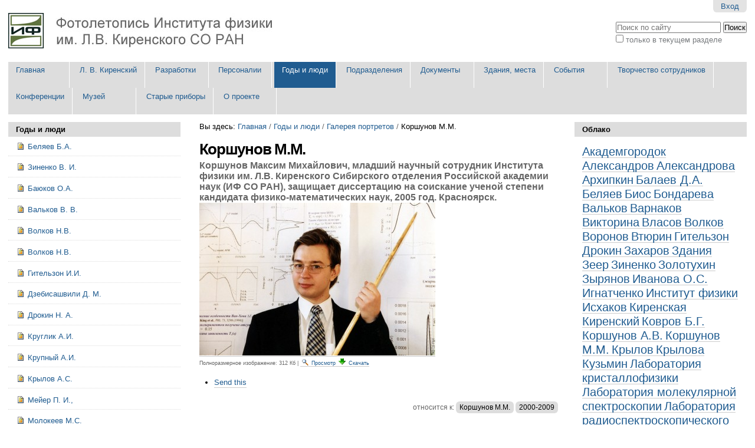

--- FILE ---
content_type: text/html;charset=utf-8
request_url: http://photo.kirensky.ru/fotoreportazhi/sotrudniki/korshunov-m.m/view
body_size: 92025
content:

<!DOCTYPE html>

<html xmlns="http://www.w3.org/1999/xhtml" lang="ru">

    
    
    
    
    


<head>
    <meta http-equiv="Content-Type" content="text/html; charset=utf-8" />

    
        <base href="http://photo.kirensky.ru/fotoreportazhi/sotrudniki/korshunov-m.m/view" /><!--[if lt IE 7]></base><![endif]-->
    

    
        <title>Коршунов М.М. &mdash; Фотолетопись Института физики им. Л.В. Киренского СО РАН</title>


  
    <link rel="stylesheet" type="text/css" media="screen" href="http://photo.kirensky.ru/portal_css/Sunburst%20Theme/reset-cachekey-ed1c323f1183bef7d6d9a7fa9cf93bec.css" />
    <style type="text/css" media="screen">@import url(http://photo.kirensky.ru/portal_css/Sunburst%20Theme/base-cachekey-ebc76bf1fd95e71664fe346f8a547ba7.css);</style>
    <link rel="stylesheet" type="text/css" media="screen" href="http://photo.kirensky.ru/portal_css/Sunburst%20Theme/resourcetinymce.stylesheetstinymce-cachekey-af7bbf050e6c93ca9e58128d1e1831f7.css" />
    <style type="text/css">@import url(http://photo.kirensky.ru/portal_css/Sunburst%20Theme/print-cachekey-e490c3c458855831617df0fed205c8a4.css);</style>
    <link rel="stylesheet" type="text/css" media="screen" href="http://photo.kirensky.ru/portal_css/Sunburst%20Theme/resourceplone.app.discussion.stylesheetsdiscussion-cachekey-1906add0afff1f927ef2c4d3255c3db3.css" />
    <style type="text/css">@import url(http://photo.kirensky.ru/portal_css/Sunburst%20Theme/resourceqi.portlet.TagClouds.stylesheetstagclouds-cachekey-cfe71a96a217e51d164ad69c6784699e.css);</style>
    <style type="text/css" media="screen">@import url(http://photo.kirensky.ru/portal_css/Sunburst%20Theme/resourceplonetruegallery-portlet-cachekey-fa88c1a2527576520b12c32620b42f57.css);</style>
    <link rel="stylesheet" type="text/css" href="http://photo.kirensky.ru/portal_css/Sunburst%20Theme/resourceplone.app.jquerytools.dateinput-cachekey-1f08da3ef56f50e2a32c9ab3811fbbe4.css" />
    <style type="text/css" media="all">@import url(http://photo.kirensky.ru/portal_css/Sunburst%20Theme/ploneCustom-cachekey-26c022d430a205d458950e74a1baffb5.css);</style>

  
  
    <script type="text/javascript" src="http://photo.kirensky.ru/portal_javascripts/Sunburst%20Theme/resourceplone.app.jquery-cachekey-749abc057273561079b5c48be5887c92.js"></script>
    <script type="text/javascript" src="http://photo.kirensky.ru/portal_javascripts/Sunburst%20Theme/kss-bbb-cachekey-32461983711cd8a9e378ef996d8d6400.js"></script>


<meta name="DC.creator" content="lynx"/>
<meta name="DC.format" content="image/jpeg"/>
<meta name="DC.language" content="ru"/>
<meta name="DC.date.modified" content="2020-12-30T17:20:15+07:00"/>
<meta name="DC.date.created" content="2011-08-26T10:45:30+07:00"/>
<meta name="DC.type" content="Image"/>
<meta name="DC.distribution" content="Global"/>
<meta name="description" content="Коршунов Максим Михайлович, младший  научный сотрудник Института физики им. Л.В. Киренского Сибирского отделения Российской академии наук (ИФ СО РАН), 
защищает диссертацию на соискание ученой степени кандидата физико-математических наук, 2005 год. Красноярск."/>
<meta name="keywords" content="Коршунов М.М., 2000-2009"/>
<meta name="robots" content="ALL"/>
<meta name="distribution" content="Global"/>


        
    <link rel="canonical" href="http://photo.kirensky.ru/fotoreportazhi/sotrudniki/korshunov-m.m" />

    <link rel="shortcut icon" type="image/x-icon" href="http://photo.kirensky.ru/favicon.ico" />
    <link rel="apple-touch-icon" href="http://photo.kirensky.ru/touch_icon.png" />






    <link rel="search" href="http://photo.kirensky.ru/@@search" title="Search this site" />



  <link rel="alternate" href="http://photo.kirensky.ru/fotoreportazhi/sotrudniki/korshunov-m.m" hreflang="ru" />


        
        
        
        
        

        <meta name="viewport" content="width=device-width, initial-scale=0.6666, maximum-scale=1.0, minimum-scale=0.6666" />
        <meta name="generator" content="Plone - http://plone.org" />
    
</head>

<body class="template-image_view portaltype-image site-photo section-fotoreportazhi subsection-sotrudniki subsection-sotrudniki-korshunov-m.m icons-on userrole-anonymous" dir="ltr">

<div id="visual-portal-wrapper">

        <div id="portal-top" class="row">
<div class="cell width-full position-0">
            <div id="portal-header">
    <p class="hiddenStructure">
  <a accesskey="2" href="http://photo.kirensky.ru/fotoreportazhi/sotrudniki/korshunov-m.m/view#content">Перейти к содержимому.</a> |

  <a accesskey="6" href="http://photo.kirensky.ru/fotoreportazhi/sotrudniki/korshunov-m.m/view#portal-globalnav">Перейти к навигации</a>
</p>

<div id="portal-personaltools-wrapper">

<p class="hiddenStructure">Персональные инструменты</p>



<ul class="actionMenu deactivated" id="portal-personaltools">
  <li id="anon-personalbar">
    
        <a href="http://photo.kirensky.ru/login_form" id="personaltools-login">Вход</a>
    
  </li>
</ul>

</div>



<div id="portal-searchbox">

    <form id="searchGadget_form" action="http://photo.kirensky.ru/@@search">

        <div class="LSBox">
        <label class="hiddenStructure" for="searchGadget">Поиск</label>

        <input name="SearchableText" type="text" size="18" title="Поиск по сайту" placeholder="Поиск по сайту" accesskey="4" class="searchField" id="searchGadget" />

        <input class="searchButton" type="submit" value="Поиск" />

        <div class="searchSection">
            <input id="searchbox_currentfolder_only" class="noborder" type="checkbox" name="path" value="/photo/fotoreportazhi/sotrudniki" />
            <label for="searchbox_currentfolder_only" style="cursor: pointer">только в текущем разделе</label>
        </div>

        <div class="LSResult" id="LSResult"><div class="LSShadow" id="LSShadow"></div></div>
        </div>
    </form>

    <div id="portal-advanced-search" class="hiddenStructure">
        <a href="http://photo.kirensky.ru/@@search" accesskey="5">Расширенный поиск</a>
    </div>

</div>

<a id="portal-logo" title="Фотолетопись Института физики им. Л.В. Киренского СО РАН" accesskey="1" href="http://photo.kirensky.ru">
    <img src="http://photo.kirensky.ru/logo.png" alt="Фотолетопись Института физики им. Л.В. Киренского СО РАН" title="Фотолетопись Института физики им. Л.В. Киренского СО РАН" height="60" width="460" /></a>


    <p class="hiddenStructure">Navigation</p>

    <div id="portal-megamenu" class="megamenu">
        <button type="button" class="navbar-toggle">
            <span class="icon-bar"></span>
            <span class="icon-bar"></span>
            <span class="icon-bar"></span>
        </button>
        <ul id="portal-globalnav" class="megamenu-nav">
            
                <li id="portaltab-index_html" class="plain"><a href="http://photo.kirensky.ru" title=""><span>Главная</span></a>
                    
                </li>
            
            
                <li id="portaltab-l.v.-kirenskii" class="plain"><a href="http://photo.kirensky.ru/l.v.-kirenskii" title=""><span>Л. В. Киренский</span></a>
                    
                </li>
            
            
                <li id="portaltab-pribory-i-oborudovanie" class="plain"><a href="http://photo.kirensky.ru/pribory-i-oborudovanie" title="Исследовательская аппаратура, выпускаемая за рубежом, была не доступна для советских ученых из-за валютных трудностей, поэтому ученым,  в том числе, и Института физики, приходилось создавать для своих исследований  приборы самим. В институте были организованы и открыты  экспериментальные механические мастерские, в штате которых работало конструкторское бюро. В Красноярске такая деятельность началась в  конце 1950-х годов. Сохранившиеся фотографии некоторых  разработок  представлены на сайте. 
"><span>Разработки</span></a>
                    
                </li>
            
            
                <li id="portaltab-personalii" class="plain"><a href="http://photo.kirensky.ru/personalii" title=""><span>Персоналии</span></a>
                    
                </li>
            
            
                <li id="portaltab-fotoreportazhi" class="selected"><a href="http://photo.kirensky.ru/fotoreportazhi" title="В этом разделе собраны фотографии, фоторепортажи, отражающие некоторые  аспекты жизни Института физики СО РАН в разные времена и сохранившиеся в архиве   института."><span>Годы и люди</span></a>
                    
                </li>
            
            
                <li id="portaltab-podrazdeleniya" class="plain"><a href="http://photo.kirensky.ru/podrazdeleniya" title=""><span>Подразделения</span></a>
                    
                </li>
            
            
                <li id="portaltab-dokumenty" class="plain"><a href="http://photo.kirensky.ru/dokumenty" title=""><span>Документы</span></a>
                    
                </li>
            
            
                <li id="portaltab-istoriya-stroitelstva" class="plain"><a href="http://photo.kirensky.ru/istoriya-stroitelstva" title=""><span>Здания, места</span></a>
                    
                </li>
            
            
                <li id="portaltab-sobytiya" class="plain"><a href="http://photo.kirensky.ru/sobytiya" title=""><span>События</span></a>
                    
                </li>
            
            
                <li id="portaltab-tvorchestvo-sotrudnikov" class="plain"><a href="http://photo.kirensky.ru/tvorchestvo-sotrudnikov" title=""><span>Творчество сотрудников</span></a>
                    
                </li>
            
            
                <li id="portaltab-Conf" class="plain"><a href="http://photo.kirensky.ru/Conf" title=""><span>Конференции</span></a>
                    
                </li>
            
            
                <li id="portaltab-museum" class="plain"><a href="http://photo.kirensky.ru/museum" title=""><span>Музей</span></a>
                    
                </li>
            
            
                <li id="portaltab-starye-pribory" class="plain"><a href="http://photo.kirensky.ru/starye-pribory" title=""><span>Старые приборы</span></a>
                    
                </li>
            
            
                <li id="portaltab-o-proekte" class="plain"><a href="http://photo.kirensky.ru/o-proekte" title="
"><span>О проекте</span></a>
                    
                </li>
            
        <ul>
    </ul></ul></div>

</div>
<div class="panels">
</div>

<div class="contentwellportlets row" id="portlets-in-header">
  
  
</div>



</div>
        </div>
    <div id="portal-columns" class="row">

        <div id="portal-column-content" class="cell width-1:2 position-1:4">

            <div id="viewlet-above-content"><div id="portal-breadcrumbs">

    <span id="breadcrumbs-you-are-here">Вы здесь:</span>
    <span id="breadcrumbs-home">
        <a href="http://photo.kirensky.ru">Главная</a>
        <span class="breadcrumbSeparator">
            /
            
        </span>
    </span>
    <span id="breadcrumbs-1" dir="ltr">
        
            <a href="http://photo.kirensky.ru/fotoreportazhi">Годы и люди</a>
            <span class="breadcrumbSeparator">
                /
                
            </span>
            
         
    </span>
    <span id="breadcrumbs-2" dir="ltr">
        
            <a href="http://photo.kirensky.ru/fotoreportazhi/sotrudniki">Галерея портретов</a>
            <span class="breadcrumbSeparator">
                /
                
            </span>
            
         
    </span>
    <span id="breadcrumbs-3" dir="ltr">
        
            
            
            <span id="breadcrumbs-current">Коршунов М.М.</span>
         
    </span>

</div>

<div class="contentwellportlets row" id="portlets-above">
  
  
</div>


</div>

            
                <div class="">

                    

                    

    <dl class="portalMessage info" id="kssPortalMessage" style="display:none">
        <dt>Info</dt>
        <dd></dd>
    </dl>



                    
                        <div id="content">

                            

                            

                             <div id="viewlet-above-content-title"></div>
                             
                                 
                                 
           
               <h1 id="parent-fieldname-title" class="documentFirstHeading">
                   Коршунов М.М.
               </h1>
           
           
       
                             
                             <div id="viewlet-below-content-title">

<div class="contentwellportlets row" id="portlets-below-title">
  
  
</div>


</div>

                             
                                 
                                 
           
               <div id="parent-fieldname-description" class="documentDescription">
                  Коршунов Максим Михайлович, младший  научный сотрудник Института физики им. Л.В. Киренского Сибирского отделения Российской академии наук (ИФ СО РАН), 
защищает диссертацию на соискание ученой степени кандидата физико-математических наук, 2005 год. Красноярск.
               </div>
           
           
       
                             

                             <div id="viewlet-above-content-body"><div class="panels">
</div>
</div>
                             <div id="content-core">
                                 
        
            <a href="http://photo.kirensky.ru/fotoreportazhi/sotrudniki/korshunov-m.m/image_view_fullscreen">
                <img src="http://photo.kirensky.ru/fotoreportazhi/sotrudniki/korshunov-m.m/image_preview" alt="Коршунов М.М." title="Коршунов М.М." height="259" width="400" />
                <br />
            </a>

            <span id="plone-image-details" class="discreet visualNoPrint">

              <span class="discreet">
                <span>Полноразмерное изображение:</span>

                <span>312 Кб</span>
				&#124;
	            <a href="http://photo.kirensky.ru/fotoreportazhi/sotrudniki/korshunov-m.m/image_view_fullscreen">
	                <span class="visualNoPrint">
                    <img alt="Посмотреть изображение" title="Посмотреть изображение" src="http://photo.kirensky.ru/search_icon.png" />
                    <span>Просмотр</span>
                	</span>
	            </a>

	            <a href="http://photo.kirensky.ru/fotoreportazhi/sotrudniki/korshunov-m.m/download">
	                <span class="visualNoPrint">
                    <img alt="Скачать изображение" title="Скачать изображение" src="http://photo.kirensky.ru/download_icon.png" />
                    <span>Скачать</span>
                	</span>
	            </a>

		      </span>
              
            </span>
        
    
                             </div>
                             <div id="viewlet-below-content-body">



    <div class="visualClear"><!-- --></div>

    <div class="documentActions">
        

            <p class="hiddenStructure">Операции с документом</p>

            <ul>
                  <li id="document-action-sendto">
                      <a href="http://photo.kirensky.ru/fotoreportazhi/sotrudniki/korshunov-m.m/sendto_form" title="">Send this</a>
                  </li>
            </ul>
        

        

    </div>


<div class="panels">
</div>
</div>

                            
                        </div>
                    

                    
                </div>
            

            <div id="viewlet-below-content"><div id="category" class="documentByLine">
  относится к:
  <span>
    <a href="http://photo.kirensky.ru/@@search?Subject%3Alist=%D0%9A%D0%BE%D1%80%D1%88%D1%83%D0%BD%D0%BE%D0%B2%20%D0%9C.%D0%9C." class="link-category" rel="tag">Коршунов М.М.</a><span class="separator">,</span>
  </span>
  <span>
    <a href="http://photo.kirensky.ru/@@search?Subject%3Alist=2000-2009" class="link-category" rel="tag">2000-2009</a>
  </span>
</div>






<div class="contentwellportlets row" id="portlets-below">
  
  
</div>


</div>
        </div>

        
        <div id="portal-column-one" class="cell width-1:4 position-0">
            
                
<div class="portletWrapper" data-portlethash="706c6f6e652e6c656674636f6c756d6e0a636f6e746578740a2f70686f746f2f666f746f7265706f7274617a68690a676f64792d692d6c69756469" id="portletwrapper-706c6f6e652e6c656674636f6c756d6e0a636f6e746578740a2f70686f746f2f666f746f7265706f7274617a68690a676f64792d692d6c69756469">
<dl class="portlet portletNavigationTree">

    <dt class="portletHeader">
        <span class="portletTopLeft"></span>
        <a href="http://photo.kirensky.ru/fotoreportazhi/sotrudniki" class="tile">Годы и люди</a>
        <span class="portletTopRight"></span>
    </dt>

    <dd class="portletItem lastItem">
        <ul class="navTree navTreeLevel0">
            
            



<li class="navTreeItem visualNoMarker section-belyaev-b-a">

    


        <a href="http://photo.kirensky.ru/fotoreportazhi/sotrudniki/belyaev-b-a/view" class="state-missing-value contenttype-image" title="2015 год, май. Профессор Беляев Б.А., заведующий лабораторией электродинамики и СВЧ электроники 
Института физики им. Л.В. Киренского Сибирского отделения  Российской академии наук (ИФ СО РАН). Красноярск.
">
            <img width="16" height="16" src="http://photo.kirensky.ru/image.png" alt="Изображение Octet Stream" />
            <span>  Беляев Б.А.</span>
        </a>

        

    
</li>


<li class="navTreeItem visualNoMarker section-zinenko-v-i">

    


        <a href="http://photo.kirensky.ru/fotoreportazhi/sotrudniki/zinenko-v-i/view" class="state-missing-value contenttype-image" title="2012 год. Профессор В.И. Зиненко,  главный научный сотрудник лаборатории кристаллофизики Института физики им. Л.В. Киренского Сибирского отделения  Российской академии наук (ИФ СО РАН). Красноярск.">
            <img width="16" height="16" src="http://photo.kirensky.ru/image.png" alt="Изображение" />
            <span>  Зиненко В. И.</span>
        </a>

        

    
</li>


<li class="navTreeItem visualNoMarker section-bayukov-o-a">

    


        <a href="http://photo.kirensky.ru/fotoreportazhi/sotrudniki/bayukov-o-a/view" class="state-missing-value contenttype-image" title="   Баюков О.А., ведущий научный сотрудник лаборатории резонансных свойств магнитоупорядоченных веществ Института физики им. Л.В. Киренского Сибирского отделения Российской академии наук (ИФ СО РАН), на заседании ученого Совета по результатам работы за 2006 год. Красноярск.">
            <img width="16" height="16" src="http://photo.kirensky.ru/image.png" alt="Изображение Octet Stream" />
            <span> Баюков О.А.</span>
        </a>

        

    
</li>


<li class="navTreeItem visualNoMarker section-valkov-v-v-1">

    


        <a href="http://photo.kirensky.ru/fotoreportazhi/sotrudniki/valkov-v-v-1/view" class="state-missing-value contenttype-image" title="2015 год. Профессор В.В. Вальков., заведующий лабораторией теоретической физики, руководитель теоретического отдела  Института физики им. Л.В. Киренского Сибирского отделения  Российской академии наук. Красноярск">
            <img width="16" height="16" src="http://photo.kirensky.ru/image.png" alt="Изображение" />
            <span> Вальков В. В.</span>
        </a>

        

    
</li>


<li class="navTreeItem visualNoMarker section-piple19-jpg">

    


        <a href="http://photo.kirensky.ru/fotoreportazhi/sotrudniki/piple19.jpg/view" class="state-missing-value contenttype-image" title="2005 год. Волков Никита Валентинович  назначен заместителем директора по научной работе Института физики им. Л.В. Киренского Сибирского отделения Российской академии наук (ИФ СО РАН). Красноярск.">
            <img width="16" height="16" src="http://photo.kirensky.ru/image.png" alt="Изображение JPEG image" />
            <span> Волков Н.В.</span>
        </a>

        

    
</li>


<li class="navTreeItem visualNoMarker section-volkov-n-v-6">

    


        <a href="http://photo.kirensky.ru/fotoreportazhi/sotrudniki/volkov-n-v-6/view" class="state-missing-value contenttype-image" title="2015 год, 29 мая. Н.В. Волков, директор Института физики им. Л.В. Киренского Сибирского отделения Российской академии наук (ИФ СО РАН), на заседании ученого Совета института. Красноярск. ">
            <img width="16" height="16" src="http://photo.kirensky.ru/image.png" alt="Изображение" />
            <span> Волков Н.В.</span>
        </a>

        

    
</li>


<li class="navTreeItem visualNoMarker section-gitelzon-i-i">

    


        <a href="http://photo.kirensky.ru/fotoreportazhi/sotrudniki/gitelzon-i.i/view" class="state-missing-value contenttype-image" title="Гительзон И.И., доктор медицинских наук, профессор, заведующий лабораторией фотобиологии Института физики им. Л.В. Киренского Сибирского отделения Академии наук СССР (ИФ СО АН СССР). Снимок 1976 года. Красноярск. ">
            <img width="16" height="16" src="http://photo.kirensky.ru/image.png" alt="Изображение" />
            <span> Гительзон И.И. </span>
        </a>

        

    
</li>


<li class="navTreeItem visualNoMarker section-dzebisashvilli-d-m-1">

    


        <a href="http://photo.kirensky.ru/fotoreportazhi/sotrudniki/dzebisashvilli-d.-m-1/view" class="state-missing-value contenttype-image" title=" Дзебисашвили Дмитрий Михайлович, ведущий научный сотрудник лаборатории теоретической физики Института физики им. Л.В. Киренского Сибирского отделения Российской академии наук (ИФ СО РАН). Снимок 1999 года. Красноярск.">
            <img width="16" height="16" src="http://photo.kirensky.ru/image.png" alt="Изображение" />
            <span> Дзебисашвили Д. М.</span>
        </a>

        

    
</li>


<li class="navTreeItem visualNoMarker section-drokin-n-a-2">

    


        <a href="http://photo.kirensky.ru/fotoreportazhi/sotrudniki/drokin-n-a-2/view" class="state-missing-value contenttype-image" title="2015 год.  Дрокин Н.А., старший научный сотрудник лаборатории электродинамики и СВЧ электроники Института физики им. Л.В. Киренского Сибирского отделения Российской академии наук (ИФ СО РАН). Красноярск.">
            <img width="16" height="16" src="http://photo.kirensky.ru/image.png" alt="Изображение" />
            <span> Дрокин Н. А.</span>
        </a>

        

    
</li>


<li class="navTreeItem visualNoMarker section-kruglik-a-i-1">

    


        <a href="http://photo.kirensky.ru/fotoreportazhi/sotrudniki/kruglik-a.i-1/view" class="state-missing-value contenttype-image" title=" Круглик Анатолий Иванович, научный сотрудник лаборатории кристаллофизики Института физики им. Л.В. Киренского Сибирского отделения Академии наук СССР (ИФ СО АН СССР),  на семинаре лаборатории кристаллофизики, фото 1973 года. Красноярск.">
            <img width="16" height="16" src="http://photo.kirensky.ru/image.png" alt="Изображение" />
            <span> Круглик А.И.</span>
        </a>

        

    
</li>


<li class="navTreeItem visualNoMarker section-krupnyi-a-i-1">

    


        <a href="http://photo.kirensky.ru/fotoreportazhi/sotrudniki/krupnyi-a.i-1/view" class="state-missing-value contenttype-image" title="1973 год  Крупный Анатолий Иванович, младший научный сотрудник  лаборатории кристаллофизики Института физики им. Л.В. Киренского Сибирского  отделения Академии наук СССР (ИФ СО АН СССР), на семинаре лаборатории кристаллофизики. Красноярск.">
            <img width="16" height="16" src="http://photo.kirensky.ru/image.png" alt="Изображение" />
            <span> Крупный А.И.</span>
        </a>

        

    
</li>


<li class="navTreeItem visualNoMarker section-piple10-jpg">

    


        <a href="http://photo.kirensky.ru/fotoreportazhi/sotrudniki/piple10.jpg/view" class="state-missing-value contenttype-image" title="Крылов Александр Сергеевич, старший научный сотрудник лаборатории молекулярной спектроскопии Института физики им. Л.В. Киренского Сибирского отделения Российской академии наук (ИФ СО РАН), проводит температурные измерения спектров комбинационного рассеяния (КР) на Bruker RFS-100/S. Снимок 2004 года. Красноярск.">
            <img width="16" height="16" src="http://photo.kirensky.ru/image.png" alt="Изображение JPEG image" />
            <span> Крылов А.С.</span>
        </a>

        

    
</li>


<li class="navTreeItem visualNoMarker section-meier-p-i">

    


        <a href="http://photo.kirensky.ru/fotoreportazhi/sotrudniki/meier-p.-i./view" class="state-missing-value contenttype-image" title=" Мейер П. И., инженер по эксплуатации зданий Института физики им. Л.В. Киренского Сибирского отделения Академии наук СССР (ИФ СО АН СССР).  Фото 1975 года. Красноярск.">
            <img width="16" height="16" src="http://photo.kirensky.ru/image.png" alt="Изображение" />
            <span> Мейер П. И.,</span>
        </a>

        

    
</li>


<li class="navTreeItem visualNoMarker section-molokeev-m-s">

    


        <a href="http://photo.kirensky.ru/fotoreportazhi/sotrudniki/molokeev-m-s/view" class="state-missing-value contenttype-image" title="Молокеев Максим Сергеевич, кандидат физико-математических наук, старший научный сотрудник лаборатории кристаллофизики Института физики им. Л.В. Киренского Сибирского отделения Российской академии наук (ИФ СО РАН), получил награду «Top 1% in Field» в рамках премии Peer Review Awards 2018. Всего около 6000 учёных из разных стран мира попали в списки лучших рецензентов и редакторов. Итоги премии опубликованы на сайте Publons, одного из сервисов аналитической компании Clarivate Analytics.
">
            <img width="16" height="16" src="http://photo.kirensky.ru/image.png" alt="Изображение" />
            <span> Молокеев М.С. </span>
        </a>

        

    
</li>


<li class="navTreeItem visualNoMarker section-muzalevskii-k-v">

    


        <a href="http://photo.kirensky.ru/fotoreportazhi/sotrudniki/muzalevskii-k-v/view" class="state-missing-value contenttype-image" title="2015 год. Музалевский К.В., старший научный сотрудник лаборатории радиофизики дистанционного зондирования Института физики им. Л.В. Киренского Сибирского отделения Российской академии наук (ИФ СО РАН). Красноярск.
">
            <img width="16" height="16" src="http://photo.kirensky.ru/image.png" alt="Изображение" />
            <span> Музалевский К.В.</span>
        </a>

        

    
</li>


<li class="navTreeItem visualNoMarker section-ovchinnikov-s-g-1">

    


        <a href="http://photo.kirensky.ru/fotoreportazhi/sotrudniki/ovchinnikov-s-g-1/view" class="state-missing-value contenttype-image"
           title="
Профессор Овчинников Сергей Геннадьевич, доктор физико-математических наук, Заслуженный деятель науки РФ, руководитель научного направления «Магнетизм», заведующий лабораторией физики магнитных явлений в Институте физики им. Л. В. Киренского Сибирского отделения Российской академии наук (ИФ СО РАН), в коллективе с американскими и российскими физиками выпустил фундаментальную монографию о сверхпроводимости. («Superconductivity». V.Z. Kresin, S.G. Ovchinnikov, S.Wolf). Книга подробно раскрывает суть явления сверхпроводимости рассказывает о наиболее интересных сверхпроводящих материалах. В работе подробно излагаются основные представления об основных механизмах сверхпроводимости и их эволюция: от первых гипотез до современных представлений. «Каждый из авторов выбрал, кому он посвящает эту книгу. Я посвятил ее своему учителю Евгению Кузьмину. Это тот человек, который в Институте физики и вообще в Красноярске создал современную квантовую теорию твердого тела…», – поведал соавтор монографии Сергей Геннадьевич в июле 2021 года.">
            <img width="16" height="16" src="http://photo.kirensky.ru/image.png" alt="Изображение" />
            <span> Овчинников С.Г.</span>
        </a>

        

    
</li>


<li class="navTreeItem visualNoMarker section-suhachev-a-l">

    


        <a href="http://photo.kirensky.ru/fotoreportazhi/sotrudniki/suhachev-a-l/view" class="state-missing-value contenttype-image" title="2015 год, 8 апреля. А.Л. Сухачев, научный сотрудник лаборатории физики магнитных явлений Института физики им. Л.В. Киренского Сибирского отделения Российской академии наук (ИФ СО РАН), на научных чтениях, посвященных памяти академика Л.В. Киренского. Красноярск.">
            <img width="16" height="16" src="http://photo.kirensky.ru/image.png" alt="Изображение" />
            <span> Сухачев  А.Л.</span>
        </a>

        

    
</li>


<li class="navTreeItem visualNoMarker section-shabanov-v-f-1">

    


        <a href="http://photo.kirensky.ru/fotoreportazhi/sotrudniki/shabanov-v-f-1/view" class="state-missing-value contenttype-image" title="2012 год. Академик В.Ф. Шабанов, председатель  Президиума Красноярского научного центра Сибирского отделения  Российской академии наук (КНЦ СО РАН), в Сибирском федеральном университете на открытии аудитории имени академина Л.В. Киренского, организатора и первого директора Института физики им. Л.В. Киренского СО РАН. Интервью телевидению.">
            <img width="16" height="16" src="http://photo.kirensky.ru/image.png" alt="Изображение" />
            <span> Шабанов  В.Ф.</span>
        </a>

        

    
</li>


<li class="navTreeItem visualNoMarker section-isakova-v-g">

    


        <a href="http://photo.kirensky.ru/fotoreportazhi/sotrudniki/isakova-v.g/view" class="state-missing-value contenttype-image" title=" фото 2012 г.">
            <img width="16" height="16" src="http://photo.kirensky.ru/image.png" alt="Изображение" />
            <span>Болсуновская</span>
        </a>

        

    
</li>


<li class="navTreeItem visualNoMarker section-bios-3-eksperiment">

    


        <a href="http://photo.kirensky.ru/fotoreportazhi/sotrudniki/bios-3-eksperiment/view" class="state-missing-value contenttype-image" title=" На фото запечатлен момент подготовки ко сну участника шестимесячного эксперимента в  «БИОС-3», проведенного в отделе биофизики Института физики им. Л.В. Киренского Сибирского отделения Академии наук СССР (ИФ СО АН СССР)  Бугреева Н. И. Фото 1973 года. Фрагмент на видео https://youtu.be/X6XqUOP0nSs?t=181">
            <img width="16" height="16" src="http://photo.kirensky.ru/image.png" alt="Изображение chemical/x-pdb" />
            <span>«БИОС-3» -эксперимент</span>
        </a>

        

    
</li>


<li class="navTreeItem visualNoMarker section-abramova-g-m">

    


        <a href="http://photo.kirensky.ru/fotoreportazhi/sotrudniki/abramova-g.m/view" class="state-missing-value contenttype-image" title="Абрамова Г.М., сотрудник лаборатории резонансных свойств магнитоупорядоченных веществ Института физики им. Л.В. Киренского Сибирского отделения Российской академии наук (ИФ СО РАН). Фото 1991 года.Красноярск.">
            <img width="16" height="16" src="http://photo.kirensky.ru/image.png" alt="Изображение" />
            <span>Абрамова Г.М. </span>
        </a>

        

    
</li>


<li class="navTreeItem visualNoMarker section-1981-sotrudniki-if407-copy-jpg">

    


        <a href="http://photo.kirensky.ru/fotoreportazhi/sotrudniki/1981-sotrudniki-IF407-copy.jpg/view" class="state-missing-value contenttype-image" title="Аверьянов Евгений Михайлович, доктор физико-математических наук, ведущий сотрудник лаборатории молекулярной спектроскопии, фото 1991 г.">
            <img width="16" height="16" src="http://photo.kirensky.ru/image.png" alt="Изображение JPEG image" />
            <span>Аверьянов Е.М.</span>
        </a>

        

    
</li>


<li class="navTreeItem visualNoMarker section-averyanov-jpg">

    


        <a href="http://photo.kirensky.ru/fotoreportazhi/sotrudniki/Averyanov.jpg/view" class="state-missing-value contenttype-image" title="Аверьянов Евгений Михайлович, 2009 г.">
            <img width="16" height="16" src="http://photo.kirensky.ru/image.png" alt="Изображение JPEG image" />
            <span>Аверьянов Е.М.</span>
        </a>

        

    
</li>


<li class="navTreeItem visualNoMarker section-avramov-p-v">

    


        <a href="http://photo.kirensky.ru/fotoreportazhi/sotrudniki/avramov-p.v/view" class="state-missing-value contenttype-image" title="Аврамов Павел Вениаминович, сотрудник Института физики им. Л.В. Киренского Сибирского отделения  Академии наук  СССР (ИФ СО АН СССР), на первомайской демонстрации 1982 года. Красноярск.

">
            <img width="16" height="16" src="http://photo.kirensky.ru/image.png" alt="Изображение" />
            <span>Аврвмов П.В. </span>
        </a>

        

    
</li>


<li class="navTreeItem visualNoMarker section-avramov-p-v">

    


        <a href="http://photo.kirensky.ru/fotoreportazhi/sotrudniki/avramov-p-v/view" class="state-missing-value contenttype-image" title="Аврамов П.В., научный сотрудник лаборатории физики магнитных явлений Института физики им. Л.В. Киренского Сибирского отделения Российской  академии наук (ИФ СО РАН). Фото 1993 года. В этом году он защитил  диссертацию на соискание ученой степени кандидата физико-математических наук. Красноярск.">
            <img width="16" height="16" src="http://photo.kirensky.ru/image.png" alt="Изображение" />
            <span>Аврамов П.В. </span>
        </a>

        

    
</li>


<li class="navTreeItem visualNoMarker section-agapov-a-v">

    


        <a href="http://photo.kirensky.ru/fotoreportazhi/sotrudniki/agapov-a-v/view" class="state-missing-value contenttype-image" title="Агапов А.В., заместитель директора Института физики им. Л.В. Киренского Сибирского отделения Российской академии наук (ИФ СО РАН)  по  административно-хозяйственной работе. Фото 1998 года. Красноярск.">
            <img width="16" height="16" src="http://photo.kirensky.ru/image.png" alt="Изображение" />
            <span>Агапов А.В.</span>
        </a>

        

    
</li>


<li class="navTreeItem visualNoMarker section-agapov-a-v-1">

    


        <a href="http://photo.kirensky.ru/fotoreportazhi/sotrudniki/agapov-a.v-1/view" class="state-missing-value contenttype-image" title="Агапов Алексей Владимирович, сотрудник Института физики им. Л.В. Киренского Сибирского отделения Российской академии наук (ИФ СО РАН). Снимок 1982 года. Красноярск.">
            <img width="16" height="16" src="http://photo.kirensky.ru/image.png" alt="Изображение" />
            <span>Агапов А.В. </span>
        </a>

        

    
</li>


<li class="navTreeItem visualNoMarker section-agapov-a-v-2">

    


        <a href="http://photo.kirensky.ru/fotoreportazhi/sotrudniki/agapov-a.v-2/view" class="state-missing-value contenttype-image" title="1979 год. Год начало работы А.В. Агапова  в Институте физики им. Л.В. Киренского Сибирского отделения Академии наук  СССР (СО АН СССР с 1991 года - СО РАН) в должности заместителя директора по административно-хозяйственной работе. Красноярск. ">
            <img width="16" height="16" src="http://photo.kirensky.ru/image.png" alt="Изображение" />
            <span>Агапов А.В. </span>
        </a>

        

    
</li>


<li class="navTreeItem visualNoMarker section-aizegberg-l-a">

    


        <a href="http://photo.kirensky.ru/fotoreportazhi/sotrudniki/aizegberg-l.a/view" class="state-missing-value contenttype-image" title=" Л.А. Айзенберг, заведующий лабораторией теории функций Института физики им. Л.В. Киренского Сибирского отделения  Академии наук СССР (СО АН СССР с 1991 года - СО РАН).  Фото 1978 года. Красноярск.">
            <img width="16" height="16" src="http://photo.kirensky.ru/image.png" alt="Изображение Octet Stream" />
            <span>Айзегберг Л.А.</span>
        </a>

        

    
</li>


<li class="navTreeItem visualNoMarker section-aizenberg-l-a">

    


        <a href="http://photo.kirensky.ru/fotoreportazhi/sotrudniki/aizenberg-l.-a/view" class="state-missing-value contenttype-image" title="Айзенберг Лев Абрамович, заведующий лабораторией теории функций Института физики им. Л.В. Киренского Сибирского отделения Академии наук СССР (ИФ СО АН СССР). Фото 1984 года. Красноярск.">
            <img width="16" height="16" src="http://photo.kirensky.ru/image.png" alt="Изображение Octet Stream" />
            <span>Айзенберг Л. А.</span>
        </a>

        

    
</li>


<li class="navTreeItem visualNoMarker section-aizenberg-l-a-1">

    


        <a href="http://photo.kirensky.ru/fotoreportazhi/sotrudniki/aizenberg-l.-a-1/view" class="state-missing-value contenttype-image" title=" Лев Абрамович Айзенберг (в центре), заведующий лабораторией теории функций Института физики им. Л.В. Киренского Сибирского отделения Российской академии наук,  стоит Баев А.И., слева  Южаков А.П. Фото 1974 года. Красноярск.">
            <img width="16" height="16" src="http://photo.kirensky.ru/image.png" alt="Изображение" />
            <span>Айзенберг Л. А.</span>
        </a>

        

    
</li>


<li class="navTreeItem visualNoMarker section-aizenberg-l-a">

    


        <a href="http://photo.kirensky.ru/fotoreportazhi/sotrudniki/aizenberg-l.a/view" class="state-missing-value contenttype-image" title=" 1974 год. Айзенберг Л.А. на семинаре теоретического отдела Института физики им. Л.В. Киренского Сибирского отделения  Академии наук СССР (СО АН СССР с 1991 года - СО РАН.   Красноярск.">
            <img width="16" height="16" src="http://photo.kirensky.ru/image.png" alt="Изображение Octet Stream" />
            <span>Айзенберг Л.А.</span>
        </a>

        

    
</li>


<li class="navTreeItem visualNoMarker section-akademik-v-f-shabanov">

    


        <a href="http://photo.kirensky.ru/fotoreportazhi/sotrudniki/akademik-v-f-shabanov/view" class="state-missing-value contenttype-image" title="2008 год. Академик В.Ф. Шабанов, председатель Президиума Красноярского научного центра Сибирского отделения Российской академии наук ( КНЦ СО РАН), директор Института физики им. Л.В. Киренского СО РАН, награжден орденом «За заслуги перед Отечеством» IV степени. Красноярск.">
            <img width="16" height="16" src="http://photo.kirensky.ru/image.png" alt="Изображение" />
            <span>Академик В.Ф. Шабанов</span>
        </a>

        

    
</li>


<li class="navTreeItem visualNoMarker section-akademik-v-f-shabanov-1">

    


        <a href="http://photo.kirensky.ru/fotoreportazhi/sotrudniki/akademik-v-f-shabanov-1/view" class="state-missing-value contenttype-image" title="2008 год. Академик В.Ф. Шабанов, председатель Президиума Красноярского научного центра Сибирского отделения Российской академии наук ( КНЦ СО РАН), директор Института физики им. Л.В. Киренского СО РАН, вошел в состав  Совета РАН по координации деятельности региональных отделений и региональных научных центров РАН. Красноярск.">
            <img width="16" height="16" src="http://photo.kirensky.ru/image.png" alt="Изображение" />
            <span>Академик В.Ф. Шабанов</span>
        </a>

        

    
</li>


<li class="navTreeItem visualNoMarker section-akademik-v-f-shabanov-2">

    


        <a href="http://photo.kirensky.ru/fotoreportazhi/sotrudniki/akademik-v-f-shabanov-2/view" class="state-missing-value contenttype-image" title="2008 год. Академик В.Ф. Шабанов, председатель Президиума Красноярского научного центра Сибирского отделения Российской академии наук ( КНЦ СО РАН), директор Института физики им. Л.В. Киренского СО РАН, становится членом попечителей Красноярского  краевого фонда науки. ">
            <img width="16" height="16" src="http://photo.kirensky.ru/image.png" alt="Изображение" />
            <span>Академик В.Ф. Шабанов</span>
        </a>

        

    
</li>


<li class="navTreeItem visualNoMarker section-akademik-v-f-shabanov-3">

    


        <a href="http://photo.kirensky.ru/fotoreportazhi/sotrudniki/akademik-v-f-shabanov-3/view" class="state-missing-value contenttype-image" title="2009 год. Академик В.Ф. Шабанов, председатель Президиума Красноярского научного центра Сибирского отделения Российской академии наук ( КНЦ СО РАН), директор Института физики им. Л.В. Киренского СО РАН,  становится членом комиссии по вопросам науки, профессионального образования и поддержки  талантливой молодежи Красноярского края. ">
            <img width="16" height="16" src="http://photo.kirensky.ru/image.png" alt="Изображение" />
            <span>Академик В.Ф. Шабанов</span>
        </a>

        

    
</li>


<li class="navTreeItem visualNoMarker section-akademik-v-f-shabanov-4">

    


        <a href="http://photo.kirensky.ru/fotoreportazhi/sotrudniki/akademik-v-f-shabanov-4/view" class="state-missing-value contenttype-image" title="2010 год. Академик В.Ф. Шабанов, директор Института физики им Л.В. Киренского Сибирского отделения Российской академии наук  и председатель Президиума Красноярского научного центра Сибирского отделения Российской академии наук (КНЦ СО РАН). Красноярск. ">
            <img width="16" height="16" src="http://photo.kirensky.ru/image.png" alt="Изображение" />
            <span>Академик В.Ф. Шабанов</span>
        </a>

        

    
</li>


<li class="navTreeItem visualNoMarker section-aleksandrov-k-s">

    


        <a href="http://photo.kirensky.ru/fotoreportazhi/sotrudniki/aleksandrov-k-s/view" class="state-missing-value contenttype-image" title="Академик  Александров К.С., директор Института физики им. Л.В. Киренского Сибирского отделения Российской академии наук (ИФ СО РАН).  Фото 1998 года.">
            <img width="16" height="16" src="http://photo.kirensky.ru/image.png" alt="Изображение" />
            <span>Александров К.С.</span>
        </a>

        

    
</li>


<li class="navTreeItem visualNoMarker section-aleksandrova-k-s">

    


        <a href="http://photo.kirensky.ru/fotoreportazhi/sotrudniki/aleksandrova-k-s/view" class="state-missing-value contenttype-image" title="2009 год. Одна из последних фотографий академика К.С. Александрова, советника Российской академии наук. Красноярск.">
            <img width="16" height="16" src="http://photo.kirensky.ru/image.png" alt="Изображение" />
            <span>Александров К.С. </span>
        </a>

        

    
</li>


<li class="navTreeItem visualNoMarker section-aleksandrova-i-p-2">

    


        <a href="http://photo.kirensky.ru/fotoreportazhi/sotrudniki/aleksandrova-i.-p-2/view" class="state-missing-value contenttype-image" title=" Александрова И. П., старший научный сотрудник лаборатории кристаллофизики Института физики им. Л.В. Киренского Сибирского отделения  Академии наук СССР (ИФ СО АН СССР). Фото 1974 года. Красноярск.">
            <img width="16" height="16" src="http://photo.kirensky.ru/image.png" alt="Изображение" />
            <span>Александрова И. П.</span>
        </a>

        

    
</li>


<li class="navTreeItem visualNoMarker section-aleksandrova-i-p">

    


        <a href="http://photo.kirensky.ru/fotoreportazhi/sotrudniki/aleksandrova-i.-p/view" class="state-missing-value contenttype-image" title="2011 год. Александрова Инга Петровна, главный научный сотрудник лаборатории радиоспектроскопии и спиновой электроники Института физики им. Л.В. Киренского Сибирского отделения Российской академии наук (ИФ СО РАН). Красноярск.
">
            <img width="16" height="16" src="http://photo.kirensky.ru/image.png" alt="Изображение Pascal source code" />
            <span>Александрова И. П. </span>
        </a>

        

    
</li>


<li class="navTreeItem visualNoMarker section-aleksandrova-i-p-1">

    


        <a href="http://photo.kirensky.ru/fotoreportazhi/sotrudniki/aleksandrova-i.p-1/view" class="state-missing-value contenttype-image" title=" Александрова Инга Петровна, старший научный сотрудник лаборатории кристаллофизики Института физики им. Л.В. Киренского Сибирского отделения Академии наук СССР (ИФ СО АН СССР), на семинаре лаборатории. Снимок  1970 года. В этом году она защитила кандидатскую диссертацию. Красноярск.">
            <img width="16" height="16" src="http://photo.kirensky.ru/image.png" alt="Изображение" />
            <span>Александрова И.П.</span>
        </a>

        

    
</li>


<li class="navTreeItem visualNoMarker section-aleksandrovskii-a-s">

    


        <a href="http://photo.kirensky.ru/fotoreportazhi/sotrudniki/aleksandrovskii-a.s/view" class="state-missing-value contenttype-image" title="Александровский Александр Сергеевич, к.ф.-м.н., старший научный сотрудник лаборатории когерентной оптики Института физики им. Л.В. Киренского Сибирского отделения  Российской академии наук (ИФ СО РАН), специалист в области нелинейной оптики, спектроскопии твердого тела и лазерной физики. Фото 2011 года. Красноярск.">
            <img width="16" height="16" src="http://photo.kirensky.ru/image.png" alt="Изображение" />
            <span>Александровский А.С.</span>
        </a>

        

    
</li>


<li class="navTreeItem visualNoMarker section-aleksandrovskii-a-s-1">

    


        <a href="http://photo.kirensky.ru/fotoreportazhi/sotrudniki/aleksandrovskii-a.s-1/view" class="state-missing-value contenttype-image" title="Август 2004 года. Александровский Александр Сергеевич (слева), старший научный сотрудник лаборатории когерентной оптики Института физики СО Российской академии наук (ИФ СО РАН),  на Евро-Азиатском симпозиуме «Прогресс в магнетизме» (ЕASTMAG-2004) с сотрудником фирмы «Samsung». Красноярск.  ">
            <img width="16" height="16" src="http://photo.kirensky.ru/image.png" alt="Изображение" />
            <span>Александровский А.С. </span>
        </a>

        

    
</li>


<li class="navTreeItem visualNoMarker section-1981-andreeva405-copy-jpg">

    


        <a href="http://photo.kirensky.ru/fotoreportazhi/sotrudniki/1981-Andreeva405-copy.jpg/view" class="state-missing-value contenttype-image" title="Андреева Раиса Афанасьевна, ведущий  библиотекарь  Института физики им. Л.В. Киренского Сибирского отделения  Академии наук СССР (ИФ СО АН СССР). Фото 1984 года.  Красноярск.">
            <img width="16" height="16" src="http://photo.kirensky.ru/image.png" alt="Изображение JPEG image" />
            <span>Андреева Р.А.</span>
        </a>

        

    
</li>


<li class="navTreeItem visualNoMarker section-anistratov-a-t">

    


        <a href="http://photo.kirensky.ru/fotoreportazhi/sotrudniki/anistratov-a.-t/view" class="state-missing-value contenttype-image" title="1979 год. Анатолию Тихоновичу Анистратову присвоено научное звание - старший научный сотрудник.  Институт физики им. Л.В. Киренского Сибирского отделения Академии наук СССР (СО АН СССР)  (СО АН СССР с 1991 года – СО РАН). Красноярск.">
            <img width="16" height="16" src="http://photo.kirensky.ru/image.png" alt="Изображение Troff document" />
            <span>Анистратов А. Т. </span>
        </a>

        

    
</li>


<li class="navTreeItem visualNoMarker section-anistratov-a-t-1">

    


        <a href="http://photo.kirensky.ru/fotoreportazhi/sotrudniki/anistratov-a.t-1/view" class="state-missing-value contenttype-image" title="Анистратов А.Т., научный сотрудник лаборатории кристаллофизики Института физики им. Л.В. Киренского Сибирского отделения Академии наук СССР (ИФ СО АН СССР)  (СО АН СССР с 1991 года – СО РАН). Фото 1972 года. Красноярск.">
            <img width="16" height="16" src="http://photo.kirensky.ru/image.png" alt="Изображение" />
            <span>Анистратов А.Т.</span>
        </a>

        

    
</li>


<li class="navTreeItem visualNoMarker section-anistratov-a-t">

    


        <a href="http://photo.kirensky.ru/fotoreportazhi/sotrudniki/anistratov-a.t/view" class="state-missing-value contenttype-image" title=" Анистратов А.Т. , научный сотрудник лаборатории кристаллофизики Института физики им. Л.В. Киренского Сибирского отделения  Академии наук СССР (ИФ СО  АН СССР), за разработанной и собранной  им установкой по измерению электрооптических свойств кристаллов, фото 1972 года. Красноярск.">
            <img width="16" height="16" src="http://photo.kirensky.ru/image.png" alt="Изображение Troff document" />
            <span>Анистратов А.Т. </span>
        </a>

        

    
</li>


<li class="navTreeItem visualNoMarker section-aparin-v-p">

    


        <a href="http://photo.kirensky.ru/fotoreportazhi/sotrudniki/aparin-v.p/view" class="state-missing-value contenttype-image" title=" Апарин В.П., старший научный сотрудник лаборатории геомагнитных исследований Института физики им. Л.В. Киренского Сибирского отделения Академии наук СССР (ИФ СО АН СССР). Фото 1976 года. Красноярск.">
            <img width="16" height="16" src="http://photo.kirensky.ru/image.png" alt="Изображение Pascal source code" />
            <span>Апарин В.П. </span>
        </a>

        

    
</li>


<li class="navTreeItem visualNoMarker section-aparin-v-037-jpg">

    


        <a href="http://photo.kirensky.ru/fotoreportazhi/sotrudniki/Aparin-v-037.jpg/view" class="state-missing-value contenttype-image" title="Вадим Петрович Апарин, сотрудник лаборатории горных пород и геофизики  Института физики   Сибирского отделения Академии наук СССР (ИФ СО АН СССР), будучи инженером-геофизиком,  изучал намагниченности осадочных пород девонского возраста (Хакассия, Кузбасс) и на основе этих исследований выяснял возможности и закономерности инверсий геомагнитного поля. Фото 1967 года. Красноярск.">
            <img width="16" height="16" src="http://photo.kirensky.ru/image.png" alt="Изображение JPEG image" />
            <span>Апарин В.П.</span>
        </a>

        

    
</li>


<li class="navTreeItem visualNoMarker section-aplesnin-s-s">

    


        <a href="http://photo.kirensky.ru/fotoreportazhi/sotrudniki/aplesnin-s-s/view" class="state-missing-value contenttype-image" title="2013 год. Аплеснин С.С., ведущий научный сотрудник лаборатории теоретической физики Института физики им. Л.В. Киренского Сибирского отделения  Российской академии наук (ИФ СО РАН), в конференц-зале института. Красноярск.">
            <img width="16" height="16" src="http://photo.kirensky.ru/image.png" alt="Изображение" />
            <span>Аплеснин С.С.</span>
        </a>

        

    
</li>


<li class="navTreeItem visualNoMarker section-artemev-e-n">

    


        <a href="http://photo.kirensky.ru/fotoreportazhi/sotrudniki/artemev-e.n/view" class="state-missing-value contenttype-image" title="Артемьев Евгений Михайлович, старший научный сотрудник лаборатории магнитных кристаллических пленок Института физики им. Л.В. Киренского Сибирского отделения Академии наук СССР (ИФ СО АН СССР)
  Снимок 1985 года. Красноярск.">
            <img width="16" height="16" src="http://photo.kirensky.ru/image.png" alt="Изображение" />
            <span>Артемьев Е.М. </span>
        </a>

        

    
</li>


<li class="navTreeItem visualNoMarker section-artemeva-l-ya">

    


        <a href="http://photo.kirensky.ru/fotoreportazhi/sotrudniki/artemeva-l.-ya/view" class="state-missing-value contenttype-image" title="Артемьева Л. Я., лаборант лаборатории химии Института физики  Сибирского отделения  Академии наук СССР  (ИФ СО АН СССР),  проводит анализ соединений, синтезированных группой синтеза этой лаборатории, фото 1967 года. Красноярск.">
            <img width="16" height="16" src="http://photo.kirensky.ru/image.png" alt="Изображение Octet Stream" />
            <span>Артемьева Л. Я. </span>
        </a>

        

    
</li>


<li class="navTreeItem visualNoMarker section-p1211889-jpg">

    


        <a href="http://photo.kirensky.ru/fotoreportazhi/sotrudniki/P1211889.jpg/view" class="state-missing-value contenttype-image" title="Заведующий лабораторией когерентной оптики Института физики им. Л.В. Киренского Сибирского отделения Российской академии наук (РАН) Василий Григорьевич Архипкин.  Фото 2005 года. Красноярск.
">
            <img width="16" height="16" src="http://photo.kirensky.ru/image.png" alt="Изображение JPEG image" />
            <span>Архипкин В.Г. </span>
        </a>

        

    
</li>


<li class="navTreeItem visualNoMarker section-afanasef_ml_rsa-_305-jpg">

    


        <a href="http://photo.kirensky.ru/fotoreportazhi/sotrudniki/Afanasef_ML_RSA-_305.jpg/view" class="state-missing-value contenttype-image" title="Афанасьев Михаил Лаврентьевич, (1941-2002), окончил Новосибирский государственный университет в 1964 г., специалист в области радиофизики, защитил кандидатскую диссертацию в 1971 г.,  работал в Институте физики  им. Л.В. Киренского Сибирского отделения АН СССР с 1965 по 2002 г. Фото 1984 г. Красноярск.">
            <img width="16" height="16" src="http://photo.kirensky.ru/image.png" alt="Изображение JPEG image" />
            <span>Афанасьев М. Л.</span>
        </a>

        

    
</li>


<li class="navTreeItem visualNoMarker section-afanasev-m-l">

    


        <a href="http://photo.kirensky.ru/fotoreportazhi/sotrudniki/afanasev-m-l/view" class="state-missing-value contenttype-image" title="Афанасьев М. Л.,  младший научный сотрудник лаборатории  радиоспектроскопического структурного анализа Института  физики  Сибирского отделения Академии наук СССР (ИФ СО АН СССР),   фото 1967 года. Красноярск.">
            <img width="16" height="16" src="http://photo.kirensky.ru/image.png" alt="Изображение" />
            <span>Афанасьев М. Л.</span>
        </a>

        

    
</li>


<li class="navTreeItem visualNoMarker section-afanasev-m-l">

    


        <a href="http://photo.kirensky.ru/fotoreportazhi/sotrudniki/afanasev-m.-l/view" class="state-missing-value contenttype-image" title="Афанасьев М. Л., сотрудник лаборатории радиоспектроскопии Института физики  Сибирского отделения Академии наук СССР (ИФ СО АН СССР), за работой на спектрометре ЯМР с разрешением 3х10-9,  фото 1967 года. Красноярск.">
            <img width="16" height="16" src="http://photo.kirensky.ru/image.png" alt="Изображение" />
            <span>Афанасьев М. Л. </span>
        </a>

        

    
</li>


<li class="navTreeItem visualNoMarker section-afanasev-m-l-1">

    


        <a href="http://photo.kirensky.ru/fotoreportazhi/sotrudniki/afanasev-m.l-1/view" class="state-missing-value contenttype-image" title=" Афанасьев Михаил Лаврентьевич, старший научный сотрудник лаборатории радиоспектроскопического структурного анализа Института физики им. Л.В. Киренского Сибирского отделения Академии наук СССР.   Снимок 1988 года. Красноярск.">
            <img width="16" height="16" src="http://photo.kirensky.ru/image.png" alt="Изображение" />
            <span>Афанасьев М.Л.</span>
        </a>

        

    
</li>


<li class="navTreeItem visualNoMarker section-afanasev-m-l">

    


        <a href="http://photo.kirensky.ru/fotoreportazhi/sotrudniki/afanasev-m.l/view" class="state-missing-value contenttype-image" title="Афанасьев Михаил Лаврентьевич, старший научный сотрудник лаборатории радиоспектроскопического структурного анализа Института физики им. Л.В. Киренского Сибирского отделения Академии наук СССР (ИФ СО АН СССР),  участвовал в одной из научных экспедиций с сотрудниками Института биофизики СО АН СССР на реке Кемчуг в   1983 году.">
            <img width="16" height="16" src="http://photo.kirensky.ru/image.png" alt="Изображение" />
            <span>Афанасьев М.Л. </span>
        </a>

        

    
</li>


<li class="navTreeItem visualNoMarker section-bios-3">

    


        <a href="http://photo.kirensky.ru/fotoreportazhi/sotrudniki/bios-3/view" class="state-missing-value contenttype-image" title="На фото запечатлен момент получение муки из зерна, выращенного во время научного эксперимента  на экспериментальной установке «БИОС-3»,  разработанной и созданной в отделе биофизики Института физики им. Л.В. Киренского Сибирского отделения Академии наук СССР (ИФ СО АН СССР). Установка представляла  замкнутую экологическую систему  жизнеобеспечения с автономным управлением. Помолом муки занимается Асиньяров Г. З., сотрудник отдела биофизики института. Фото 1973 года. Красноярск.">
            <img width="16" height="16" src="http://photo.kirensky.ru/image.png" alt="Изображение" />
            <span>БИОС-3 </span>
        </a>

        

    
</li>


<li class="navTreeItem visualNoMarker section-babaev-v-a">

    


        <a href="http://photo.kirensky.ru/fotoreportazhi/sotrudniki/babaev-v.-a/view" class="state-missing-value contenttype-image" title="Бабаев Вячеслав Александрович, инженер-конструктор конструкторского бюро Института физики им. Л.В. Киренского Сибирского отделения Академии наук СССР (ИФ СО АН СССР).  Фото 1984 года. Красноярск.">
            <img width="16" height="16" src="http://photo.kirensky.ru/image.png" alt="Изображение Octet Stream" />
            <span>Бабаев В. А.</span>
        </a>

        

    
</li>


<li class="navTreeItem visualNoMarker section-babaev-v-a-1">

    


        <a href="http://photo.kirensky.ru/fotoreportazhi/sotrudniki/babaev-v.-a-1/view" class="state-missing-value contenttype-image" title="Бабаев В. А. (второй слева) выбирает в каменоломне  горы Токмак гранитные плиты для дорожки к памятнику  Киренского Л.В., организатора и первого директора  Института физики  Сибирского отделения Академии наук СССР (ИФ СО АН СССР).  Академик  Киренский похоронен на территории Академгородка Красноярска вблизи института его имени. Фото 1974 года.">
            <img width="16" height="16" src="http://photo.kirensky.ru/image.png" alt="Изображение" />
            <span>Бабаев В. А.</span>
        </a>

        

    
</li>


<li class="navTreeItem visualNoMarker section-babaev-v-a">

    


        <a href="http://photo.kirensky.ru/fotoreportazhi/sotrudniki/babaev-v.a/view" class="state-missing-value contenttype-image" title=" Бабаев Вячеслав Александрович, инженер-конструктор конструкторского бюро Института физики им. Л.В. Киренского Сибирского отделения  Академии наук СССР (ИФ СО АН СССР).  Снимок 1978 года. Красноярск.">
            <img width="16" height="16" src="http://photo.kirensky.ru/image.png" alt="Изображение Octet Stream" />
            <span>Бабаев В.А.</span>
        </a>

        

    
</li>


<li class="navTreeItem visualNoMarker section-babkin-e-v">

    


        <a href="http://photo.kirensky.ru/fotoreportazhi/sotrudniki/babkin-e-v/view" class="state-missing-value contenttype-image" title="Бабкин Е.В., сотрудник лаборатория резонансных свойств магнитоупорядоченных веществ Института физики им. Л.В. Киренского Сибирского отделения АН СССР на семинаре  по функциональной магнетоэлектронике в г. Дивногорске в 1986 году.">
            <img width="16" height="16" src="http://photo.kirensky.ru/image.png" alt="Изображение" />
            <span>Бабкин Е. В.</span>
        </a>

        

    
</li>


<li class="navTreeItem visualNoMarker section-baev-a-i">

    


        <a href="http://photo.kirensky.ru/fotoreportazhi/sotrudniki/baev-a.-i/view" class="state-missing-value contenttype-image" title="Баев Андрей Ильич, долгие годы работал в  Институте физики им. Л.В. Киренского Сибирского отделения Академии наук СССР заместителем директора по общим вопросам,  снимок 1965 года.  Красноярск.">
            <img width="16" height="16" src="http://photo.kirensky.ru/image.png" alt="Изображение" />
            <span>Баев А. И.</span>
        </a>

        

    
</li>


<li class="navTreeItem visualNoMarker section-baev">

    


        <a href="http://photo.kirensky.ru/fotoreportazhi/sotrudniki/baev/view" class="state-missing-value contenttype-image" title=" Баев Андрей Ильич, заместитель директора по общим вопросам Института физики им. Л.В. Киренского Сибирского отделения Академии наук  СССР, снимок 1981 года. Красноярск. ">
            <img width="16" height="16" src="http://photo.kirensky.ru/image.png" alt="Изображение" />
            <span>Баев А. И.</span>
        </a>

        

    
</li>


<li class="navTreeItem visualNoMarker section-balaev-a-d">

    


        <a href="http://photo.kirensky.ru/fotoreportazhi/sotrudniki/balaev-a.-d/view" class="state-missing-value contenttype-image" title="Балаев Александр Дмитриевич, младший научный сотрудник лаборатории сильных магнитных полей Института физики им. Л.В. Киренского Сибирского отделения Академии наук СССР (ИФ СО АН СССР).  Снимок 1984 года. Красноярск.">
            <img width="16" height="16" src="http://photo.kirensky.ru/image.png" alt="Изображение D source code" />
            <span>Балаев А. Д.</span>
        </a>

        

    
</li>


<li class="navTreeItem visualNoMarker section-balaev-a-d-1">

    


        <a href="http://photo.kirensky.ru/fotoreportazhi/sotrudniki/balaev-a.-d-1/view" class="state-missing-value contenttype-image" title=" 1971 год. Александр Дмитриевич Балаев окончил Красноярский государственный университет и начал трудовую деятельность в Институте физики им. Л.В. Киренского Сибирского отделения Академии наук СССР (ИФ СО АН СССР).  Красноярск.
">
            <img width="16" height="16" src="http://photo.kirensky.ru/image.png" alt="Изображение" />
            <span>Балаев А. Д.</span>
        </a>

        

    
</li>


<li class="navTreeItem visualNoMarker section-balaev-a-d-2">

    


        <a href="http://photo.kirensky.ru/fotoreportazhi/sotrudniki/balaev-a.-d-2/view" class="state-missing-value contenttype-image" title="Балаев А.Д.,  старший научный сотрудник лаборатории сильных магнитных полей Института физики им. Л.В. Киренского Сибирского отделения Российской академии наук (ИФ СО РАН), специалист в области магнетизма, аморфных и магнитоупорядоченных веществ, снимок 2011 года. Красноярск.">
            <img width="16" height="16" src="http://photo.kirensky.ru/image.png" alt="Изображение" />
            <span>Балаев А. Д.</span>
        </a>

        

    
</li>


<li class="navTreeItem visualNoMarker section-balaev-a-d">

    


        <a href="http://photo.kirensky.ru/fotoreportazhi/sotrudniki/balaev-a-d/view" class="state-missing-value contenttype-image" title="2004 год. 24-27 августа. Участник Евро-Азиатского симпозиума «Прогресс в магнетизме»  (ЕASTMAG-2004)  Балаев Д. А., старший научный сотрудник лаборатории сильных магнитных полей Института физики им. Л.В. Киренского Сибирского отделения Российской академии наук (ИФ СО РАН). Красноярск.	

">
            <img width="16" height="16" src="http://photo.kirensky.ru/image.png" alt="Изображение D source code" />
            <span>Балаев А. Д.</span>
        </a>

        

    
</li>


<li class="navTreeItem visualNoMarker section-balaevad-jpg">

    


        <a href="http://photo.kirensky.ru/fotoreportazhi/sotrudniki/BalaevAD.jpg/view" class="state-missing-value contenttype-image" title="Александр Дмитриевич Балаев , кандидат физико-математических наук, старший научный сотрудник лаборатории сильных магнитных полей Института физики им. Л.В. Киренского Сибирского отделения Российской академии наук (ИФ СО РАН). Фото 2007 года. Красноярск.">
            <img width="16" height="16" src="http://photo.kirensky.ru/image.png" alt="Изображение JPEG image" />
            <span>Балаев А.Д.</span>
        </a>

        

    
</li>


<li class="navTreeItem visualNoMarker section-balaev-d-a">

    


        <a href="http://photo.kirensky.ru/fotoreportazhi/sotrudniki/balaev-d.-a/view" class="state-missing-value contenttype-image" title="Дмитрий Александрович Балаев,  старший научный сотрудник лаборатории сильных магнитных полей Института физики им. Л.В.  Киренского Сибирского отделения  Российской академии наук (ИФ СО РАН). Снимок 2004 года. Красноярск.">
            <img width="16" height="16" src="http://photo.kirensky.ru/image.png" alt="Изображение Octet Stream" />
            <span>Балаев Д. А. </span>
        </a>

        

    
</li>


<li class="navTreeItem visualNoMarker section-balaevda-jpg">

    


        <a href="http://photo.kirensky.ru/fotoreportazhi/sotrudniki/BalaevDA.jpg/view" class="state-missing-value contenttype-image" title="2010 год.  На снимке Балаев Д.А., старший научный сотрудник  лаборатории сильных магнитных полей Института физики им. Л.В. Киренского Сибирского отделения Российской академии наук (ИФ СО РАН).  В этом  году он защитил  диссертацию на соискание ученой степени доктора физико-математических наук. Красноярск. 
">
            <img width="16" height="16" src="http://photo.kirensky.ru/image.png" alt="Изображение JPEG image" />
            <span>Балаев Д.А.</span>
        </a>

        

    
</li>


<li class="navTreeItem visualNoMarker section-balueva-g-r">

    


        <a href="http://photo.kirensky.ru/fotoreportazhi/sotrudniki/balueva-g.-r/view" class="state-missing-value contenttype-image" title=" 1965 год. Галина Романовна Балуева,  сотрудник лаборатории биофизики Института физики  Сибирского отделения Академии наук СССР (ИФ СО АН СССР), снимает инфракрасные спектры аминокислот на ИК-спектрометре. Красноярск.">
            <img width="16" height="16" src="http://photo.kirensky.ru/image.png" alt="Изображение" />
            <span>Балуева Г. Р.</span>
        </a>

        

    
</li>


<li class="navTreeItem visualNoMarker section-balueva-g-r-2">

    


        <a href="http://photo.kirensky.ru/fotoreportazhi/sotrudniki/balueva-g-r-2/view" class="state-missing-value contenttype-image" title="2015, 21 мая.  Балуевой  Г.Р. 80 лет.  Отмечают её юбилей  в Сибирском федеральном университете,  у истоков которого она стояла, возглавив филиал Новосибирского государственного университета в Красноярске в 1963—1969 гг. ">
            <img width="16" height="16" src="http://photo.kirensky.ru/image.png" alt="Изображение" />
            <span>Балуева Г. Р.</span>
        </a>

        

    
</li>


<li class="navTreeItem visualNoMarker section-balueva-g-r-1">

    


        <a href="http://photo.kirensky.ru/fotoreportazhi/sotrudniki/balueva-g-r-1/view" class="state-missing-value contenttype-image" title="Балуева Г.Р., младший научный сотрудник отдела биофизики Института физики 
 Сибирского отделения Академии наук СССР (ИФ СО АН СССР). Фото 1960 года. Красноярск.">
            <img width="16" height="16" src="http://photo.kirensky.ru/image.png" alt="Изображение" />
            <span>Балуева Г. Р. </span>
        </a>

        

    
</li>


<li class="navTreeItem visualNoMarker section-barannik-a-v">

    


        <a href="http://photo.kirensky.ru/fotoreportazhi/sotrudniki/barannik-a.-v/view" class="state-missing-value contenttype-image" title="1997 год. Баранник А.В., ведущий электроник лаборатории молекулярной спектроскопии Института физики им. Л.В. Киренского Сибирского отделения Российской академии наук (ИФ СО РАН). Красноярск.">
            <img width="16" height="16" src="http://photo.kirensky.ru/image.png" alt="Изображение" />
            <span>Баранник А. В.</span>
        </a>

        

    
</li>


<li class="navTreeItem visualNoMarker section-barannik-a-v-1">

    


        <a href="http://photo.kirensky.ru/fotoreportazhi/sotrudniki/barannik-a.-v-1/view" class="state-missing-value contenttype-image" title="Баранник А.В., ведущий электроник лаборатории молекулярной спектроскопии Института физики им. Л.В. Киренского Сибирского отделения Российской академии наук (ИФ СОРАН), у лазерной установки. Снимок 1997 года. Красноярск.">
            <img width="16" height="16" src="http://photo.kirensky.ru/image.png" alt="Изображение" />
            <span>Баранник А. В.</span>
        </a>

        

    
</li>


<li class="navTreeItem visualNoMarker section-baranova-v-i">

    


        <a href="http://photo.kirensky.ru/fotoreportazhi/sotrudniki/baranova-v.-i/view" class="state-missing-value contenttype-image" title="Баранова Валентина Ильинична, заведующая канцелярией Института физики им. Л.В. Киренского Сибирского отделения Академии наук СССР (ИФ СО АН СССР), фото 1984 года. Красноярск.">
            <img width="16" height="16" src="http://photo.kirensky.ru/image.png" alt="Изображение" />
            <span>Баранова В. И.</span>
        </a>

        

    
</li>


<li class="navTreeItem visualNoMarker section-batutin-m-e">

    


        <a href="http://photo.kirensky.ru/fotoreportazhi/sotrudniki/batutin-m.-e/view" class="state-missing-value contenttype-image" title="Батутин Мстислав Евгеньевич, 1939 года рождения, окончил Всесоюзный заочный государственный политехнический институт  в 1963 году, работал руководителем криогенной станции   Института физики им. Л.В. Киренского Сибирского отделения Российской академии наук  с 1977 по 2001 год. Фото 1981 года. Красноярск.">
            <img width="16" height="16" src="http://photo.kirensky.ru/image.png" alt="Изображение" />
            <span>Батутин М. Е.</span>
        </a>

        

    
</li>


<li class="navTreeItem visualNoMarker section-bayukov-o-a-1">

    


        <a href="http://photo.kirensky.ru/fotoreportazhi/sotrudniki/bayukov-o.-a-1/view" class="state-missing-value contenttype-image" title="Олег Артемьевич Баюков , доктор физико-математических наук, ведущий научный сотрудник лаборатории резонансных свойств магнитоупорядоченных веществ Института физики им. Л.В. Киренского Сибирского отделения Российской академии наук (ИФ СО РАН),  специалист в области применения Мессбауэровской методики для исследования магнитных материалов. Фото 2011 года. Красноярск.">
            <img width="16" height="16" src="http://photo.kirensky.ru/image.png" alt="Изображение" />
            <span>Баюков О. А.</span>
        </a>

        

    
</li>


<li class="navTreeItem visualNoMarker section-p1211878-jpg">

    


        <a href="http://photo.kirensky.ru/fotoreportazhi/sotrudniki/P1211878.jpg/view" class="state-missing-value contenttype-image" title="Заведующий  лабораторией магнитных материалов Института физики им. Л.В. Киренского Сибирского отделения  Российской академии наук (ИФ СО РАН)  Леонард Николаевич Безматерных. Фото 2002 года. Красноярск.">
            <img width="16" height="16" src="http://photo.kirensky.ru/image.png" alt="Изображение JPEG image" />
            <span>Безматерных Л.Н.</span>
        </a>

        

    
</li>


<li class="navTreeItem visualNoMarker section-bezmaternyh-l-n">

    


        <a href="http://photo.kirensky.ru/fotoreportazhi/sotrudniki/bezmaternyh-l-n/view" class="state-missing-value contenttype-image" title="7 апреля 1999 года. Доклад заведующего лабораторией магнитных материалов Института физики им. Л.В. Киренского Сибирского отделения Российской академии наук (ИФ СО РАН)  Безматерных Л.Н. на  традиционных научных чтениях памяти академика  Киренского в день его 90-летия.  Красноярск.">
            <img width="16" height="16" src="http://photo.kirensky.ru/image.png" alt="Изображение" />
            <span>Безматерных Л.Н.</span>
        </a>

        

    
</li>


<li class="navTreeItem visualNoMarker section-beznosikov-b-v">

    


        <a href="http://photo.kirensky.ru/fotoreportazhi/sotrudniki/beznosikov-b.-v/view" class="state-missing-value contenttype-image" title="Борис Валерьевич Безносиков, старший научный сотрудник лаборатории кристаллофизики Института физики им. Л.В. Киренского Сибирского отделения Академии наук СССР (ИФ СО АН СССР). Фото 1989 года. Красноярск.">
            <img width="16" height="16" src="http://photo.kirensky.ru/image.png" alt="Изображение" />
            <span>Безносиков Б. В. </span>
        </a>

        

    
</li>


<li class="navTreeItem visualNoMarker section-beznosikov-b-v-1">

    


        <a href="http://photo.kirensky.ru/fotoreportazhi/sotrudniki/beznosikov-b.v-1/view" class="state-missing-value contenttype-image" title=" Безносиков Б.В., младший научный сотрудник Института физики им. Л.В. Киренского Сибирского отделения Академии наук СССР (ИФ СО АН СССР). Фото 1976 года. Красноярск.">
            <img width="16" height="16" src="http://photo.kirensky.ru/image.png" alt="Изображение" />
            <span>Безносиков Б.В.</span>
        </a>

        

    
</li>


<li class="navTreeItem visualNoMarker section-beznosikov-b-v">

    


        <a href="http://photo.kirensky.ru/fotoreportazhi/sotrudniki/beznosikov-b-v/view" class="state-missing-value contenttype-image" title="2002 год. Безносиков Б.В. на семинаре лаборатории кристаллофизики с докладом по материалам будущей книги «Перовскиты. Настоящее и будущее» в соавторстве с Александровым К.С., вышедшей  в издательстве Сибирского отделения  Российской академии наук в 2004 году в Новосибирске под редакцией С.Д. Кирика.  Красноярск.">
            <img width="16" height="16" src="http://photo.kirensky.ru/image.png" alt="Изображение" />
            <span>Безносиков Б.В.</span>
        </a>

        

    
</li>


<li class="navTreeItem visualNoMarker section-beznosikov-b-v">

    


        <a href="http://photo.kirensky.ru/fotoreportazhi/sotrudniki/beznosikov-b.v/view" class="state-missing-value contenttype-image" title="1959 год. Безносиков Б.В.,  младший научный сотрудник Института физики им. Л.В. Киренского Сибирского отделения Академии наук СССР (ИФ СО АН СССР). Год приезда Бориса Валерьевича в Красноярск. 

">
            <img width="16" height="16" src="http://photo.kirensky.ru/image.png" alt="Изображение" />
            <span>Безносиков Б.В. </span>
        </a>

        

    
</li>


<li class="navTreeItem visualNoMarker section-beznosikov-b-v-s-docheryu">

    


        <a href="http://photo.kirensky.ru/fotoreportazhi/sotrudniki/beznosikov-b.v.-s-docheryu/view" class="state-missing-value contenttype-image" title="Безносиков Б.В., младший научный сотрудник лаборатории кристаллофизики Института физики им. Л.В. Киренского Сибирского отделения Академии наук СССР (ИФ СО АН СССР),  с дочкой  Машей в сосновом бору Академгородка Красноярска, март 1979 года. ">
            <img width="16" height="16" src="http://photo.kirensky.ru/image.png" alt="Изображение" />
            <span>Безносиков Б.В. с дочерью</span>
        </a>

        

    
</li>


<li class="navTreeItem visualNoMarker section-beznosikova-n-v">

    


        <a href="http://photo.kirensky.ru/fotoreportazhi/sotrudniki/beznosikova-n.v/view" class="state-missing-value contenttype-image" title="Безносикова Н.В., инженер лаборатории кристаллофизики  Института физики Сибирского отделения Академии наук СССР (ИФ СО АН СССР). Фото 1967 года. Красноярск. ">
            <img width="16" height="16" src="http://photo.kirensky.ru/image.png" alt="Изображение" />
            <span>Безносикова Н.В. </span>
        </a>

        

    
</li>


<li class="navTreeItem visualNoMarker section-beznosov-yu-m">

    


        <a href="http://photo.kirensky.ru/fotoreportazhi/sotrudniki/beznosov-yu.-m/view" class="state-missing-value contenttype-image" title="Безносов Юрий Михайлович,  водитель автобуса Института физики им. Л.В. Киренского Сибирского отделения Академии наук СССР (ИФ СО АН СССР),  фото 1973 года. Красноярск. ">
            <img width="16" height="16" src="http://photo.kirensky.ru/image.png" alt="Изображение" />
            <span>Безносов Ю. М.</span>
        </a>

        

    
</li>


<li class="navTreeItem visualNoMarker section-bezotchestvo-g-n">

    


        <a href="http://photo.kirensky.ru/fotoreportazhi/sotrudniki/bezotchestvo-g.n/view" class="state-missing-value contenttype-image" title=" Галина Николаевна Безотечество, сотрудник лаборатории кристаллофизики Института физики им. Л.В. Киренского Сибирского отделения Российской академии наук (ИФ СО РАН). Снимок 1998 года. Красноярск.">
            <img width="16" height="16" src="http://photo.kirensky.ru/image.png" alt="Изображение" />
            <span>Безотечество Г.Н.</span>
        </a>

        

    
</li>


<li class="navTreeItem visualNoMarker section-bezotechestvo-g-n">

    


        <a href="http://photo.kirensky.ru/fotoreportazhi/sotrudniki/bezotechestvo-g.n/view" class="state-missing-value contenttype-image" title=" 2001 год. Безотечество Г.Н. перед Новым 2002 годом   выдает тринадцатую зарплату сотрудникам лаборатории кристаллофизики Института физики им. Л.В. Киренского Сибирского отделения  Российской академии наук (ИФ СО РАН). Красноярск.">
            <img width="16" height="16" src="http://photo.kirensky.ru/image.png" alt="Изображение" />
            <span>Безотечество Г.Н.</span>
        </a>

        

    
</li>


<li class="navTreeItem visualNoMarker section-belov-v-i">

    


        <a href="http://photo.kirensky.ru/fotoreportazhi/sotrudniki/belov-v-i/view" class="state-missing-value contenttype-image" title="Белов В.И., сотрудник лаборатории радиофотобиологии Института физики им. Л.В. Киренского Сибирского отделения Академии наук СССР (ИФ СО АН СССР), фото 1972 года. Красноярск.">
            <img width="16" height="16" src="http://photo.kirensky.ru/image.png" alt="Изображение" />
            <span>Белов В.И.</span>
        </a>

        

    
</li>


<li class="navTreeItem visualNoMarker section-belyaev-b-a-1">

    


        <a href="http://photo.kirensky.ru/fotoreportazhi/sotrudniki/belyaev-b.-a-1/view" class="state-missing-value contenttype-image" title=" Борис Афанасьевич Беляев , научный сотрудник  лаборатории высокочастотных и импульсных свойств тонких магнитных пленок Института физики им. Л.В. Киренского Сибирского отделения Академии наук СССР (ИФ СО АН СССР). Снимок  1977 года. Красноярск.">
            <img width="16" height="16" src="http://photo.kirensky.ru/image.png" alt="Изображение" />
            <span>Беляев Б. А.</span>
        </a>

        

    
</li>


<li class="navTreeItem visualNoMarker section-belyaev-b-a-2">

    


        <a href="http://photo.kirensky.ru/fotoreportazhi/sotrudniki/belyaev-b.-a-2/view" class="state-missing-value contenttype-image" title=" Борис Афанасьевич Беляев за установкой для исследования ферромагнитного резонанса в страйп-пленках в лаборатории физики магнитных пленок Института физики им. Л.В. Киренского Сибирского отделения Академии наук СССР (ИФ СО АН СССР). Снимок 1979 года. Красноярск.

">
            <img width="16" height="16" src="http://photo.kirensky.ru/image.png" alt="Изображение" />
            <span>Беляев Б. А.</span>
        </a>

        

    
</li>


<li class="navTreeItem visualNoMarker section-belyaev-b-a-3">

    


        <a href="http://photo.kirensky.ru/fotoreportazhi/sotrudniki/belyaev-b.-a-3/view" class="state-missing-value contenttype-image" title="  Борис Афанасьевич Беляев  в год окончания Томского государственного университета им. В.В. Куйбышева.  В этом году Борис Афанасьевич начал трудовую деятельность в Институте физики им. Л.В. Киренского Сибирского отделения Академии наук СССР (ИФ СО АН СССР) в лаборатории высокочастотных и импульсных свойств тонких магнитных пленок. Снимок 1973 года. Томск.">
            <img width="16" height="16" src="http://photo.kirensky.ru/image.png" alt="Изображение" />
            <span>Беляев Б. А.</span>
        </a>

        

    
</li>


<li class="navTreeItem visualNoMarker section-belyaev-b-a">

    


        <a href="http://photo.kirensky.ru/fotoreportazhi/sotrudniki/belyaev-b.-a/view" class="state-missing-value contenttype-image" title="Борис Афанасьевич Беляев. 1973 год - год окончания им Томского государственного университета им. В.В. Куйбышева и начала работы в Институте физики им. Л.В. Киренского Сибирского отделения Академии наук СССР (ИФ СО АН СССР). Красноярск.

">
            <img width="16" height="16" src="http://photo.kirensky.ru/image.png" alt="Изображение Octet Stream" />
            <span>Беляев Б. А. </span>
        </a>

        

    
</li>


<li class="navTreeItem visualNoMarker section-belyaev-b-a">

    


        <a href="http://photo.kirensky.ru/fotoreportazhi/sotrudniki/belyaev-b.a/view" class="state-missing-value contenttype-image" title="Профессор Борис Афанасьевич Беляев,  заведующий лабораторией  электродинамики и СВЧ электроники Института физики им. Л.В. Киренского Сибирского отделения  Российской академии наук (ИФ СО РАН),  в  1968 году, в год окончания средней школы.">
            <img width="16" height="16" src="http://photo.kirensky.ru/image.png" alt="Изображение Octet Stream" />
            <span>Беляев Б.А.</span>
        </a>

        

    
</li>


<li class="navTreeItem visualNoMarker section-belyaev-b-a-1">

    


        <a href="http://photo.kirensky.ru/fotoreportazhi/sotrudniki/belyaev-b.a-1/view" class="state-missing-value contenttype-image" title=" Беляев Б. А. у установки вакуумного напыления тонких магнитных пленок. Лаборатория физики магнитных пленок Института физики им. Л.В. Киренского Сибирского отделения Академии наук СССР (ИФ СО АН СССР).	Фото  1980 года.
Красноярск.">
            <img width="16" height="16" src="http://photo.kirensky.ru/image.png" alt="Изображение" />
            <span>Беляев Б.А.</span>
        </a>

        

    
</li>


<li class="navTreeItem visualNoMarker section-belyaev-b-a-2">

    


        <a href="http://photo.kirensky.ru/fotoreportazhi/sotrudniki/belyaev-b.a-2/view" class="state-missing-value contenttype-image" title="Беляев Б. А. перед защитой  диссертации на соискание ученой степени кандидата физико-математических наук у установки, на которой обнаружен резонансный термомагнитный эффект.  Лаборатория физики магнитных пленок Института физики им. Л.В. Киренского Сибирского отделения Академии наук СССР (ИФ СО АН СССР). Фото 1983 года.  Красноярск.">
            <img width="16" height="16" src="http://photo.kirensky.ru/image.png" alt="Изображение" />
            <span>Беляев Б.А. </span>
        </a>

        

    
</li>


<li class="navTreeItem visualNoMarker section-belyaev-b-a-3">

    


        <a href="http://photo.kirensky.ru/fotoreportazhi/sotrudniki/belyaev-b.a-3/view" class="state-missing-value contenttype-image" title=" Профессор Беляев Б.А., заведующий лабораторией электродинамики и СВЧ электроники Института физики им. Л.В. Киренского Сибирского отделения  Российской академии наук (ИФ СО РАН),  Заслуженный изобретатель Российской Федерации.  Под его руководством в лаборатории ведутся  перспективные прикладные работы по созданию миниатюрных систем радиоэлектроники. Работы находятся на самом высоком мировом уровне.  Датчики и устройства СВЧ-электроники широко использовались в радиолокации и спутниках связи. Применение их  универсально.  Фото 2004 года. Красноярск.">
            <img width="16" height="16" src="http://photo.kirensky.ru/image.png" alt="Изображение" />
            <span>Беляев Б.А. </span>
        </a>

        

    
</li>


<li class="navTreeItem visualNoMarker section-belyakova-v-a">

    


        <a href="http://photo.kirensky.ru/fotoreportazhi/sotrudniki/belyakova-v.-a/view" class="state-missing-value contenttype-image" title="Белякова Валентина Андреевна, окончила Красноярский техникум советской торговли, работала инструментальщиком в  экспериментальных механических мастерских Института физики с 1981 по 1990 г., фото 1984 г.">
            <img width="16" height="16" src="http://photo.kirensky.ru/image.png" alt="Изображение Octet Stream" />
            <span>Белякова В. А.</span>
        </a>

        

    
</li>


<li class="navTreeItem visualNoMarker section-belyanin-v-n">

    


        <a href="http://photo.kirensky.ru/fotoreportazhi/sotrudniki/belyanin-v.-n/view" class="state-missing-value contenttype-image" title="Владимир Николаевич Белянин, руководитель группы фотосинтеза Института физики им. Л.В. Киренского Сибирского отделения Академии наук СССР (ИФ СО АН СССР),   у микроводорослевого культиватора для непрерывного культивирования микроводорослей хлореллы, фото 1973 года. Красноярск.">
            <img width="16" height="16" src="http://photo.kirensky.ru/image.png" alt="Изображение" />
            <span>Белянин В. Н. </span>
        </a>

        

    
</li>


<li class="navTreeItem visualNoMarker section-berzhanskii-v-n">

    


        <a href="http://photo.kirensky.ru/fotoreportazhi/sotrudniki/berzhanskii-v-n/view" class="state-missing-value contenttype-image" title="1967 год. Бержанский В.Н., сотрудник лаборатории  магнитных материалов Института физики Сибирского отделения Академии наук СССР (ИФ СО АН СССР).  Красноярск. ">
            <img width="16" height="16" src="http://photo.kirensky.ru/image.png" alt="Изображение" />
            <span>Бержанский В. Н.</span>
        </a>

        

    
</li>


<li class="navTreeItem visualNoMarker section-berzhanskii-v-n-1">

    


        <a href="http://photo.kirensky.ru/fotoreportazhi/sotrudniki/berzhanskii-v.n-1/view" class="state-missing-value contenttype-image" title=" Бержанский В.Н., младший научный сотрудник лаборатории магнитных материалов  Института физики им. Л.В. Киренского Сибирского отделения Академии наук СССР (ИФ СО АН СССР). Фото 1975 года. Красноярск.">
            <img width="16" height="16" src="http://photo.kirensky.ru/image.png" alt="Изображение" />
            <span>Бержанский В.Н.</span>
        </a>

        

    
</li>


<li class="navTreeItem visualNoMarker section-berzhanskii-v-n">

    


        <a href="http://photo.kirensky.ru/fotoreportazhi/sotrudniki/berzhanskii-v.n/view" class="state-missing-value contenttype-image" title="Бержанский В.Н., сотрудник лаборатории магнитных материалов Института физики им. Л.В. Киренского Сибирского отделения Академии наук СССР (ИФ СО АН СССР). Фото 1971 года. В этом году Владимир Наумович  защитил диссертацию на соискание ученой степени кандидата физико-математических наук. Красноярск.">
            <img width="16" height="16" src="http://photo.kirensky.ru/image.png" alt="Изображение" />
            <span>Бержанский В.Н. </span>
        </a>

        

    
</li>


<li class="navTreeItem visualNoMarker section-berman-g-p">

    


        <a href="http://photo.kirensky.ru/fotoreportazhi/sotrudniki/berman-g-p/view" class="state-missing-value contenttype-image" title="Берман Г.П., заведующий лабораторией теории нелинейных процессов Института физики им. Л.В. Киренского Сибирского отделения Академии наук СССР (ИФ СО АН СССР). Фото 1989 года. Красноярск.">
            <img width="16" height="16" src="http://photo.kirensky.ru/image.png" alt="Изображение Pascal source code" />
            <span>Берман Г.П.</span>
        </a>

        

    
</li>


<li class="navTreeItem visualNoMarker section-betenkova-a-ya">

    


        <a href="http://photo.kirensky.ru/fotoreportazhi/sotrudniki/betenkova-a.-ya/view" class="state-missing-value contenttype-image" title="Анна Яковлевна Бетенькова, сотрудник  Института физики им. Л.В. Киренского Сибирского отделения Академии наук СССР (ИФ СО АН СССР).  Фото 1984 года. Красноярск.">
            <img width="16" height="16" src="http://photo.kirensky.ru/image.png" alt="Изображение Octet Stream" />
            <span>Бетенькова А. Я.</span>
        </a>

        

    
</li>


<li class="navTreeItem visualNoMarker section-betenkova-a-ya-1">

    


        <a href="http://photo.kirensky.ru/fotoreportazhi/sotrudniki/betenkova-a.-ya-1/view" class="state-missing-value contenttype-image" title="Анна Яковлевна Бетенькова, ведущий электроник лаборатории магнитодинамики Института физики им. Л.В. Киренского Сибирского отделения Российской академии наук (ИЯ СО РАН).  Фото 2004 года. Красноярск.">
            <img width="16" height="16" src="http://photo.kirensky.ru/image.png" alt="Изображение" />
            <span>Бетенькова А. Я.</span>
        </a>

        

    
</li>


<li class="navTreeItem visualNoMarker section-bliznyakov-v-s">

    


        <a href="http://photo.kirensky.ru/fotoreportazhi/sotrudniki/bliznyakov-v.-s/view" class="state-missing-value contenttype-image" title=" Близняков В.С., сотрудник лаборатории магнитных материалов Института физики им. Л.В. Киренского Сибирского отделения Академии наук СССР (ИФ СО АН СССР). Фото 1975 года. Красноярск. ">
            <img width="16" height="16" src="http://photo.kirensky.ru/image.png" alt="Изображение" />
            <span>Близняков В. С.</span>
        </a>

        

    
</li>


<li class="navTreeItem visualNoMarker section-bliznyakov-v-s">

    


        <a href="http://photo.kirensky.ru/fotoreportazhi/sotrudniki/bliznyakov-v-s/view" class="state-missing-value contenttype-image" title="Близняков В. С., старший лаборант лаборатории магнитных материалов Института физики им. Л.В. Киренского Сибирского отделения Академии наук СССР (ИФ СО АН СССР). Одна из последних  фотографий Василия Семеновича.  Фото 1985 года. Красноярск.">
            <img width="16" height="16" src="http://photo.kirensky.ru/image.png" alt="Изображение" />
            <span>Близняков В. С.</span>
        </a>

        

    
</li>


<li class="navTreeItem visualNoMarker section-blohina-o-v">

    


        <a href="http://photo.kirensky.ru/fotoreportazhi/sotrudniki/blohina-o.-v/view" class="state-missing-value contenttype-image" title="Блохина Ольга Владимировна, сотрудник библиотеки Института физики им. Л.В. Киренского Сибирского отделения Академии наук СССР (ИФ СО АН СССР). Фото 1984 года. Красноярск.">
            <img width="16" height="16" src="http://photo.kirensky.ru/image.png" alt="Изображение" />
            <span>Блохина О. В.</span>
        </a>

        

    
</li>


<li class="navTreeItem visualNoMarker section-blohina-o-v">

    


        <a href="http://photo.kirensky.ru/fotoreportazhi/sotrudniki/blohina-o.v/view" class="state-missing-value contenttype-image" title="Ольга Владимировна Блохина,  сотрудник библиотеки Института физики им. Л.В. Киренского Сибирского отделения Академии наук СССР (ИФ СО АН СССР). Фото 1976 года. Красноярск.

">
            <img width="16" height="16" src="http://photo.kirensky.ru/image.png" alt="Изображение" />
            <span>Блохина О.В.</span>
        </a>

        

    
</li>


<li class="navTreeItem visualNoMarker section-bovina-a-f-1">

    


        <a href="http://photo.kirensky.ru/fotoreportazhi/sotrudniki/bovina-a.f-1/view" class="state-missing-value contenttype-image" title="Ведущий технолог лаборатории кристаллофизики   Института физики им. Л.В. Киренского Сибирского отделения Российской академии наук (ИФ СО РАН) Бовина А.Ф. у порошкового рентгеновского  дифрактометра, фото 2001 года. Красноярск.">
            <img width="16" height="16" src="http://photo.kirensky.ru/image.png" alt="Изображение" />
            <span>Бовина А.Ф.</span>
        </a>

        

    
</li>


<li class="navTreeItem visualNoMarker section-bovina-a-f-2">

    


        <a href="http://photo.kirensky.ru/fotoreportazhi/sotrudniki/bovina-a.f-2/view" class="state-missing-value contenttype-image" title=" Бовина А.Ф., технолог лаборатории кристаллофизики Института физики им. Л.В. Киренского Сибирского отделения Академии наук СССР (ИФ СО АН СССР), перед началом рабочего дня. Фото 1981 года. Красноярск.

">
            <img width="16" height="16" src="http://photo.kirensky.ru/image.png" alt="Изображение" />
            <span>Бовина А.Ф.</span>
        </a>

        

    
</li>


<li class="navTreeItem visualNoMarker section-bovina-a-f">

    


        <a href="http://photo.kirensky.ru/fotoreportazhi/sotrudniki/bovina-a.f/view" class="state-missing-value contenttype-image" title="Ася Федоровна Бовина, технолог лаборатории кристаллофизики  Института физики им. Л.В. Киренского Сибирского отделения Академии наук СССР (ИФ СО АН СССР).  Снимок 1986 года. Красноярск.">
            <img width="16" height="16" src="http://photo.kirensky.ru/image.png" alt="Изображение" />
            <span>Бовина А.Ф. </span>
        </a>

        

    
</li>


<li class="navTreeItem visualNoMarker section-bovina-a-f">

    


        <a href="http://photo.kirensky.ru/fotoreportazhi/sotrudniki/bovina-a-f/view" class="state-missing-value contenttype-image" title="Бовина А.Ф., ведущий технолог лаборатории кристаллофизики Института физики им. Л.В. Киренского Сибирского отделения Российской академии наук (ИФ СО РАН). Фото 1992 года. Красноярск.">
            <img width="16" height="16" src="http://photo.kirensky.ru/image.png" alt="Изображение" />
            <span>Бовина А.Ф. </span>
        </a>

        

    
</li>


<li class="navTreeItem visualNoMarker section-bogomaz-i-v">

    


        <a href="http://photo.kirensky.ru/fotoreportazhi/sotrudniki/bogomaz-i.-v/view" class="state-missing-value contenttype-image" title="Ирина Владимировна Богомаз, младший научный сотрудник   лаборатории физики магнитных явлений Института физики им. Л.В. Киренского Сибирского отделения Академии наук СССР (ИФ СО АН СССР).  Фото 1984 года. Красноярск.">
            <img width="16" height="16" src="http://photo.kirensky.ru/image.png" alt="Изображение" />
            <span>Богомаз И. В.</span>
        </a>

        

    
</li>


<li class="navTreeItem visualNoMarker section-bodyagin-b-i">

    


        <a href="http://photo.kirensky.ru/fotoreportazhi/sotrudniki/bodyagin-b.i/view" class="state-missing-value contenttype-image" title="Борис Иванович Бодягин , 1942 года рождения, образование среднее, работал газосварщиком в экспериментальных механических мастерских Института физики им. Л.В. Киренского Сибирского отделения Академии наук СССР (ИФ СО АН СССР) с 1968 по 1984 год.  Фото 1981 года. Красноярск.">
            <img width="16" height="16" src="http://photo.kirensky.ru/image.png" alt="Изображение" />
            <span>Бодягин Б.И.</span>
        </a>

        

    
</li>


<li class="navTreeItem visualNoMarker section-bolotskih-l-t">

    


        <a href="http://photo.kirensky.ru/fotoreportazhi/sotrudniki/bolotskih-l.-t/view" class="state-missing-value contenttype-image" title="Леонид Трофимович Болотских,  младший научный сотрудник лаборатории когерентной оптики Института физики им. Л.В. Киренского Сибирского отделения Академии наук СССР (ИФ СО АН СССР). Фото 1984 года. Красноярск.">
            <img width="16" height="16" src="http://photo.kirensky.ru/image.png" alt="Изображение Troff document" />
            <span>Болотских Л. Т.</span>
        </a>

        

    
</li>


<li class="navTreeItem visualNoMarker section-bolotskih-l-t">

    


        <a href="http://photo.kirensky.ru/fotoreportazhi/sotrudniki/bolotskih-l.t/view" class="state-missing-value contenttype-image" title="Болотских Л. Т. младший научный сотрудник лаборатории когерентной оптики Института физики им. Л.В. Киренского Сибирского отделения Академии наук СССР (ИФ СО АН СССР). Снимок  1981 года. Красноярск.">
            <img width="16" height="16" src="http://photo.kirensky.ru/image.png" alt="Изображение Troff document" />
            <span>Болотских Л.Т.</span>
        </a>

        

    
</li>


<li class="navTreeItem visualNoMarker section-bondarev-a-f">

    


        <a href="http://photo.kirensky.ru/fotoreportazhi/sotrudniki/bondarev-a-f/view" class="state-missing-value contenttype-image" title="Анатолий Федорович Бондарев, старший научный сотрудник лаборатории молекулярной спектроскопии Института физики Сибирского отделения Академии наук СССР (ИФ СО АН СССР). Фото 1966 года. Красноярск.">
            <img width="16" height="16" src="http://photo.kirensky.ru/image.png" alt="Изображение" />
            <span>Бондарев А.Ф.</span>
        </a>

        

    
</li>


<li class="navTreeItem visualNoMarker section-bondarev-v-s">

    


        <a href="http://photo.kirensky.ru/fotoreportazhi/sotrudniki/bondarev-v.-s/view" class="state-missing-value contenttype-image" title="Виталий Сергеевич Бондарев,  научный сотрудник лаборатории кристаллофизики Института физики им. Л.В. Киренского Сибирского отделения Российской академии наук (ИФ СО РАН), у стендового доклада на VIII Всероссийской конференции по физике сегнетоэлектриков, Пенза,  2008 год.">
            <img width="16" height="16" src="http://photo.kirensky.ru/image.png" alt="Изображение" />
            <span>Бондарев В. С. </span>
        </a>

        

    
</li>


<li class="navTreeItem visualNoMarker section-bondarev-v-s">

    


        <a href="http://photo.kirensky.ru/fotoreportazhi/sotrudniki/bondarev-v-s/view" class="state-missing-value contenttype-image" title="2015 год. Виталий Сергеевич Бондарев, старший научный сотрудник лаборатории кристаллофизики в Институте физики им. Л.В. Киренского Сибирского отделения Российской академии наук  (ИФ СО РАН). Красноярск.">
            <img width="16" height="16" src="http://photo.kirensky.ru/image.png" alt="Изображение" />
            <span>Бондарев В.С.</span>
        </a>

        

    
</li>


<li class="navTreeItem visualNoMarker section-bondarev-v-s">

    


        <a href="http://photo.kirensky.ru/fotoreportazhi/sotrudniki/bondarev-v.s/view" class="state-missing-value contenttype-image" title="Бондарев В.С., научный сотрудник  лаборатории кристаллофизики -  группа теплофизических исследований Института физики им. Л.В. Киренского Сибирского отделения Российской академии наук (ИФ СО РАН), фото 2001 года. Красноярск.

">
            <img width="16" height="16" src="http://photo.kirensky.ru/image.png" alt="Изображение" />
            <span>Бондарев В.С. </span>
        </a>

        

    
</li>


<li class="navTreeItem visualNoMarker section-bondareva-e-v">

    


        <a href="http://photo.kirensky.ru/fotoreportazhi/sotrudniki/bondareva-e-v/view" class="state-missing-value contenttype-image" title="Елена Бондарева, помощник директора Института физики им. Л.В. Киренского Сибирского отделения РАН	на рабочем месте в приёмной института. Красноярск Академгородок. Снимок 2016 года.">
            <img width="16" height="16" src="http://photo.kirensky.ru/image.png" alt="Изображение" />
            <span>Бондарева Е. В.</span>
        </a>

        

    
</li>


<li class="navTreeItem visualNoMarker section-piple28-jpg">

    


        <a href="http://photo.kirensky.ru/fotoreportazhi/sotrudniki/piple28.jpg/view" class="state-missing-value contenttype-image" title="У института. Елена Владимировна Бондарева , помощник директора Института физики  физики им. Л.В. Киренского Сибирского отделения РАН  (ИФ СО РАН).  Снимок  2007 года. Красноярск. ">
            <img width="16" height="16" src="http://photo.kirensky.ru/image.png" alt="Изображение JPEG image" />
            <span>Бондарева Е.В.</span>
        </a>

        

    
</li>


<li class="navTreeItem visualNoMarker section-bondarenko-g-v">

    


        <a href="http://photo.kirensky.ru/fotoreportazhi/sotrudniki/bondarenko-g.-v/view" class="state-missing-value contenttype-image" title="Геннадий Васильевич Бондаренко, старший научный сотрудник лаборатории аналитических методов исследования вещества Института физики им. Л.В. Киренского Сибирского отделения РАН, специалист в области рентгеноспектрального флуоресцентного анализа вещества. Фото 2011 года.  Красноярск.">
            <img width="16" height="16" src="http://photo.kirensky.ru/image.png" alt="Изображение" />
            <span>Бондаренко Г. В.</span>
        </a>

        

    
</li>


<li class="navTreeItem visualNoMarker section-bondarenkoh-jpg">

    


        <a href="http://photo.kirensky.ru/fotoreportazhi/sotrudniki/BondarenkoH.jpg/view" class="state-missing-value contenttype-image" title="  Бондаренко Г.В., сотрудник лаборатории физики магнитных явлений Института физики Сибирского отделения АН СССР, за работой на спектрометре ФРС-2, который позволял проводить измерения интенсивности рентгеновских линий для определения толщины и состава магнитных пленок любых сплавов,  фото 1960 года. Красноярск.">
            <img width="16" height="16" src="http://photo.kirensky.ru/image.png" alt="Изображение JPEG image" />
            <span>Бондаренко Г. В.</span>
        </a>

        

    
</li>


<li class="navTreeItem visualNoMarker section-bondarenko-g-v">

    


        <a href="http://photo.kirensky.ru/fotoreportazhi/sotrudniki/bondarenko-g.v/view" class="state-missing-value contenttype-image" title="Геннадий Васильевич Бондаренко, старший научный сотрудник лаборатории физики магнитных явлений Института физики им. Л.В. Киренского Сибирского отделения АН СССР	. Снимок 1975 года.  Красноярск.">
            <img width="16" height="16" src="http://photo.kirensky.ru/image.png" alt="Изображение" />
            <span>Бондаренко Г.В.</span>
        </a>

        

    
</li>


<li class="navTreeItem visualNoMarker section-bondarenko-g-v-2">

    


        <a href="http://photo.kirensky.ru/fotoreportazhi/sotrudniki/bondarenko-g.v-2/view" class="state-missing-value contenttype-image" title="Бондаренко Г.В., сотрудник лаборатории физики магнитных явлений Института физики им. Л.В. Киренского Сибирского отделения АН СССР. Фото 1973 года. Красноярск.">
            <img width="16" height="16" src="http://photo.kirensky.ru/image.png" alt="Изображение" />
            <span>Бондаренко Г.В.</span>
        </a>

        

    
</li>


<li class="navTreeItem visualNoMarker section-bondarenko-g-v">

    


        <a href="http://photo.kirensky.ru/fotoreportazhi/sotrudniki/bondarenko-g-v/view" class="state-missing-value contenttype-image" title="Бондаренко Г.В., старший научный сотрудник лаборатории аналитических методов исследования вещества Института физики им. Л.В. Киренского Сибирского отделения РАН. Фото 2009 года. Красноярск">
            <img width="16" height="16" src="http://photo.kirensky.ru/image.png" alt="Изображение" />
            <span>Бондаренко Г.В.</span>
        </a>

        

    
</li>


<li class="navTreeItem visualNoMarker section-bondarenko-g-v-1">

    


        <a href="http://photo.kirensky.ru/fotoreportazhi/sotrudniki/bondarenko-g-v-1/view" class="state-missing-value contenttype-image" title="Бондаренко Г.В., младший научный сотрудник лаборатории физики магнитных явлений Института физики Сибирского отделения  АН СССР, за рентгеновским спектрометром КРФС-2, фото 1962 года. Красноярск.">
            <img width="16" height="16" src="http://photo.kirensky.ru/image.png" alt="Изображение" />
            <span>Бондаренко Г.В.</span>
        </a>

        

    
</li>


<li class="navTreeItem visualNoMarker section-bondarenko-g-v-1">

    


        <a href="http://photo.kirensky.ru/fotoreportazhi/sotrudniki/bondarenko-g.v-1/view" class="state-missing-value contenttype-image" title="1974 год. Геннадий Васильевич Бондаренко, младший научный сотрудник лаборатории физики магнитных явлений Института физики им. Л.В. Киренского Сибирского отделения АН СССР, после защиты диссертации на соискание ученой степени кандидата физико-математических наук. Красноярск.



фото 1974 г.">
            <img width="16" height="16" src="http://photo.kirensky.ru/image.png" alt="Изображение" />
            <span>Бондаренко Г.В. </span>
        </a>

        

    
</li>


<li class="navTreeItem visualNoMarker section-borisov-b-a">

    


        <a href="http://photo.kirensky.ru/fotoreportazhi/sotrudniki/borisov-b.a/view" class="state-missing-value contenttype-image" title="Борис Андреевич Борисов,   слесарь  экспериментальных механических мастерских Института физики им. Л.В. Киренского Сибирского отделения Академии наук СССР (ИФ СО АН СССР). Фото 1984 года. Красноярск.">
            <img width="16" height="16" src="http://photo.kirensky.ru/image.png" alt="Изображение Octet Stream" />
            <span>Борисов Б.А.</span>
        </a>

        

    
</li>


<li class="navTreeItem visualNoMarker section-borisyuk-v-a">

    


        <a href="http://photo.kirensky.ru/fotoreportazhi/sotrudniki/borisyuk-v.-a/view" class="state-missing-value contenttype-image" title="Валерий Александрович Борисюк,  старший научный сотрудник лаборатории  теоретической физики  Института физики им. Л.В. Киренского Сибирского отделения Академии наук СССР (ИФ СО АН СССР). Фото 1984 года. Красноярск.">
            <img width="16" height="16" src="http://photo.kirensky.ru/image.png" alt="Изображение Octet Stream" />
            <span>Борисюк В. А.</span>
        </a>

        

    
</li>


<li class="navTreeItem visualNoMarker section-borodin-v-k">

    


        <a href="http://photo.kirensky.ru/fotoreportazhi/sotrudniki/borodin-v.-k/view" class="state-missing-value contenttype-image" title="Владимир Константинович Бородин, токарь экспериментальных механических мастерских Института физики им. Л.В. Киренского Сибирского отделения Академии наук СССР (ИФ СО АН СССР).  Снимок 1984 года. Красноярск.">
            <img width="16" height="16" src="http://photo.kirensky.ru/image.png" alt="Изображение" />
            <span>Бородин В. К.</span>
        </a>

        

    
</li>


<li class="navTreeItem visualNoMarker section-botvich-a-n">

    


        <a href="http://photo.kirensky.ru/fotoreportazhi/sotrudniki/botvich-a.-n/view" class="state-missing-value contenttype-image" title="1986 год. Александр Николаевич Ботвич, сотрудник лаборатории молекулярной спектроскопии Института физики им. Л.В. Киренского Сибирского отделения Академии наук СССР (ИФ СО АН СССР).   В этом году Александр Николаевич  защитил диссертацию на соискание ученой степени кандидата физико-математических наук. Красноярск.">
            <img width="16" height="16" src="http://photo.kirensky.ru/image.png" alt="Изображение" />
            <span>Ботвич А. Н.</span>
        </a>

        

    
</li>


<li class="navTreeItem visualNoMarker section-konf-v-shushe-1982-367-jpg">

    


        <a href="http://photo.kirensky.ru/fotoreportazhi/sotrudniki/konf-v-SHushe-1982-367.jpg/view" class="state-missing-value contenttype-image" title="Ботвич Александр Николаевич, младший научный сотрудник лаборатории молекулярной спектроскопии Института физики им. Л.В. Киренского Сибирского отделения Академии наук СССР (ИФ СО АН СССР). Снимок 1983 года. Красноярск.">
            <img width="16" height="16" src="http://photo.kirensky.ru/image.png" alt="Изображение JPEG image" />
            <span>Ботвич А.Н.</span>
        </a>

        

    
</li>


<li class="navTreeItem visualNoMarker section-bohan-g-v">

    


        <a href="http://photo.kirensky.ru/fotoreportazhi/sotrudniki/bohan-g.-v/view" class="state-missing-value contenttype-image" title="Галина Владимировна Бохан, патентовед в Институте физики им. Л.В. Киренского Сибирского отделения Академии наук СССР (ИФ СО АН СССР). Снимок  1984 года. Красноярск.">
            <img width="16" height="16" src="http://photo.kirensky.ru/image.png" alt="Изображение" />
            <span>Бохан Г. В.</span>
        </a>

        

    
</li>


<li class="navTreeItem visualNoMarker section-budyukina-n-p">

    


        <a href="http://photo.kirensky.ru/fotoreportazhi/sotrudniki/budyukina-n.-p/view" class="state-missing-value contenttype-image" title="Нина Петровна Будюкина, заместитель главного бухгалтера Института физики им. Л.В. Киренского Сибирского отделения Российской академии наук (ИФ СО РАН), фото 2011 года. Красноярск.">
            <img width="16" height="16" src="http://photo.kirensky.ru/image.png" alt="Изображение Pascal source code" />
            <span>Будюкина Н. П.</span>
        </a>

        

    
</li>


<li class="navTreeItem visualNoMarker section-budyukina-n-p">

    


        <a href="http://photo.kirensky.ru/fotoreportazhi/sotrudniki/budyukina-n.p/view" class="state-missing-value contenttype-image" title="Нина Петровна Будюкина, сотрудник бухгалтерии Института физики им. Л.В. Киренского Сибирского отделения Российской академии наук (ИФ СО РАН), фото 2012 года. Красноярск.">
            <img width="16" height="16" src="http://photo.kirensky.ru/image.png" alt="Изображение Pascal source code" />
            <span>Будюкина Н.П. </span>
        </a>

        

    
</li>


<li class="navTreeItem visualNoMarker section-buznik-v-m">

    


        <a href="http://photo.kirensky.ru/fotoreportazhi/sotrudniki/buznik-v.-m/view" class="state-missing-value contenttype-image" title="1972 год. Бузник В.М., младший научный сотрудник лаборатории радиоспектроскопического структурного анализа  Института физики им. Л.В. Киренского Сибирского отделения Академии наук СССР.  В этом году он защитил  диссертацию на соискание ученой степени кандидата физико-математических наук. Красноярск.

">
            <img width="16" height="16" src="http://photo.kirensky.ru/image.png" alt="Изображение" />
            <span>Бузник В. М.</span>
        </a>

        

    
</li>


<li class="navTreeItem visualNoMarker section-ifsorevnovaniya-1974-g-667-jpg">

    


        <a href="http://photo.kirensky.ru/fotoreportazhi/sotrudniki/ifsorevnovaniya-1974-g-667.jpg/view" class="state-missing-value contenttype-image" title=" Бузник В. М. , младший научный сотрудник лаборатории радиоспектроскопического структурного анализа Института физики им. Л.В. Киренского Сибирского отделения Академии наук  СССР, в березовой роще Академгородка. Снимок  1972 года. Красноярск.">
            <img width="16" height="16" src="http://photo.kirensky.ru/image.png" alt="Изображение JPEG image" />
            <span>Бузник В. М.</span>
        </a>

        

    
</li>


<li class="navTreeItem visualNoMarker section-buznik-v-m">

    


        <a href="http://photo.kirensky.ru/fotoreportazhi/sotrudniki/buznik-v-m/view" class="state-missing-value contenttype-image" title="1986 год. Бузник В.М., секретарь партийной организации Красноярского филиала Сибирского отделения  Академии наук СССР, руководитель группы &quot;Строение твердых электролитов и диэлектриков&quot; в лаборатории кинетических процессов Института физики им. Л.В. Киренского Сибирского отделения Академии наук СССР,  выступает на празднике Академгородка. Красноярск.">
            <img width="16" height="16" src="http://photo.kirensky.ru/image.png" alt="Изображение" />
            <span>Бузник В. М.</span>
        </a>

        

    
</li>


<li class="navTreeItem visualNoMarker section-bulgakov-e-n">

    


        <a href="http://photo.kirensky.ru/fotoreportazhi/sotrudniki/bulgakov-e.n/view" class="state-missing-value contenttype-image" title="Евгений Николаевич Булгаков,  ведущий научный сотрудник лаборатории теории нелинейных процессов Института физики им. Л.В. Киренского Сибирского отделения Российской академии наук (ИФ СО РАН), специалист в области квантового транспорта, фото 2011 года. Красноярск.">
            <img width="16" height="16" src="http://photo.kirensky.ru/image.png" alt="Изображение" />
            <span>Булгаков Е.Н.</span>
        </a>

        

    
</li>


<li class="navTreeItem visualNoMarker section-bulina-n-v">

    


        <a href="http://photo.kirensky.ru/fotoreportazhi/sotrudniki/bulina-n.-v/view" class="state-missing-value contenttype-image" title="Булина Н.В., научный сотрудник лаборатории аналитических методов исследования вещества Института физики им. Л.В. Киренского Сибирского отделения Российской академии наук  (ИФ СО РАН), за установкой «ДРОН-4», январь 2000 года. Красноярск. ">
            <img width="16" height="16" src="http://photo.kirensky.ru/image.png" alt="Изображение" />
            <span>Булина Н. В. </span>
        </a>

        

    
</li>


<li class="navTreeItem visualNoMarker section-burkatskii-a-m">

    


        <a href="http://photo.kirensky.ru/fotoreportazhi/sotrudniki/burkatskii-a.-m/view" class="state-missing-value contenttype-image" title="Буркацкий Александр Михайлович, электромеханик в электроцехе Института физики им. Л.В. Киренского Сибирского отделения Академии наук СССР (ИФ СО АН СССР). Снимок 1979 года.  Красноярск.">
            <img width="16" height="16" src="http://photo.kirensky.ru/image.png" alt="Изображение" />
            <span>Буркацкий А. М.</span>
        </a>

        

    
</li>


<li class="navTreeItem visualNoMarker section-burkatskii-a-m-1">

    


        <a href="http://photo.kirensky.ru/fotoreportazhi/sotrudniki/burkatskii-a.-m-1/view" class="state-missing-value contenttype-image" title="Буркацкий Александр  Михайлович, электромонтер в электроцехе Института физики им. Л.В. Киренского Сибирского отделения Академии наук СССР (ИФ СО АН СССР), фото 1975 года. Красноярск.">
            <img width="16" height="16" src="http://photo.kirensky.ru/image.png" alt="Изображение" />
            <span>Буркацкий А. М.</span>
        </a>

        

    
</li>


<li class="navTreeItem visualNoMarker section-burkatskii-a-m">

    


        <a href="http://photo.kirensky.ru/fotoreportazhi/sotrudniki/burkatskii-a.m/view" class="state-missing-value contenttype-image" title="Буркацкий Александр Михайлович, электромеханик электроцеха Института физики им. Л.В. Киренского Сибирского отделения Академии наук СССР (ИФ СО АН СССР), участник Великой отечественной войны (1941-1945 гг.). Снимок 1984 года. Красноярск.">
            <img width="16" height="16" src="http://photo.kirensky.ru/image.png" alt="Изображение" />
            <span>Буркацкий А.М.</span>
        </a>

        

    
</li>


<li class="navTreeItem visualNoMarker section-burkatskii-a-m">

    


        <a href="http://photo.kirensky.ru/fotoreportazhi/sotrudniki/burkatskii-a-m/view" class="state-missing-value contenttype-image" title="Буркацкий А.М., сотрудник Института физики им. Л.В. Киренского Сибирского отделения Академии наук СССР (ИФ СО АН СССР), участник Великой Отечественной войны (1941-1945 гг.). Фото  9 мая 1985 года. Красноярск.">
            <img width="16" height="16" src="http://photo.kirensky.ru/image.png" alt="Изображение" />
            <span>Буркацкий А.М.</span>
        </a>

        

    
</li>


<li class="navTreeItem visualNoMarker section-burkova-l-v">

    


        <a href="http://photo.kirensky.ru/fotoreportazhi/sotrudniki/burkova-l-v/view" class="state-missing-value contenttype-image" title="Буркова Л. В., ведущий технолог  лаборатории высокочастотных и импульсных свойств тонких магнитных пленок  Института физики им. Л.В. Киренского Сибирского отделения Академии наук СССР (ИФ СО АН СССР), рядом с  установкой для напыления тонких магнитных пленок. Снимок 1972 года. Красноярск.">
            <img width="16" height="16" src="http://photo.kirensky.ru/image.png" alt="Изображение" />
            <span>Буркова Л. В.</span>
        </a>

        

    
</li>


<li class="navTreeItem visualNoMarker section-fmp-burkova-lyuda209-jpg">

    


        <a href="http://photo.kirensky.ru/fotoreportazhi/sotrudniki/FMP-Burkova-Lyuda209.jpg/view" class="state-missing-value contenttype-image" title="Ведущий технолог лаборатории высокочастотных и импульсных свойств тонких магнитных пленок Института физики им. Л.В. Киренского Сибирского отделения Академии наук СССР (ИФ СО АН СССР)  Людмила Викторовна Буркова, снимок  1984 года. Красноярск.">
            <img width="16" height="16" src="http://photo.kirensky.ru/image.png" alt="Изображение JPEG image" />
            <span>Буркова Л.В.</span>
        </a>

        

    
</li>


<li class="navTreeItem visualNoMarker section-bykova-l-e">

    


        <a href="http://photo.kirensky.ru/fotoreportazhi/sotrudniki/bykova-l-e/view" class="state-missing-value contenttype-image" title=" Май 2015 года.  Людмила Евгеньевна Быкова, научный сотрудник  лаборатории магнитодинамики Института физики им. Л.В. Киренского Сибирского отделения Российской академии наук (ИФ СО РАН), на заседании ученого Совета по переизбранию заведующих лабораториями. Красноярск.">
            <img width="16" height="16" src="http://photo.kirensky.ru/image.png" alt="Изображение" />
            <span>Быкова Л.Е.</span>
        </a>

        

    
</li>


<li class="navTreeItem visualNoMarker section-bykova-l-e">

    


        <a href="http://photo.kirensky.ru/fotoreportazhi/sotrudniki/bykova-l.e/view" class="state-missing-value contenttype-image" title="Быкова Л.Е., научный сотрудник лаборатории магнитодинамики Института физики им. Л.В. Киренского Сибирского отделения Российской академии наук (ИФ СО РАН). Фото 2005 года. Красноярск.">
            <img width="16" height="16" src="http://photo.kirensky.ru/image.png" alt="Изображение" />
            <span>кова Л.Е. </span>
        </a>

        

    
</li>


<li class="navTreeItem visualNoMarker section-vaganov-e-a">

    


        <a href="http://photo.kirensky.ru/fotoreportazhi/sotrudniki/vaganov-e.-a/view" class="state-missing-value contenttype-image" title="Выступление Ваганова Е.А. , сотрудника отдела биофизики Института физики им. Л.В. Киренского Сибирского отделения Академии наук СССР (ИФ СО АН СССР), на III-ем Всесоюзном совещании по управляемому биосинтезу и биофизике популяций, организованном и проведенном отделом биофизики в Красноярске в  1973 году.">
            <img width="16" height="16" src="http://photo.kirensky.ru/image.png" alt="Изображение Octet Stream" />
            <span>Ваганов Е. А.</span>
        </a>

        

    
</li>


<li class="navTreeItem visualNoMarker section-vaganov-e-a">

    


        <a href="http://photo.kirensky.ru/fotoreportazhi/sotrudniki/vaganov-e.a/view" class="state-missing-value contenttype-image" title="1975 год. Ваганов Е.А., сотрудник лаборатории биофизики Института физики им. Л.В. Киренского Сибирского отделения Академии наук СССР (ИФ СО АН СССР),  
после защиты   диссертации на соискание ученой степени кандидата биологических наук. Красноярск.">
            <img width="16" height="16" src="http://photo.kirensky.ru/image.png" alt="Изображение Octet Stream" />
            <span>Ваганов Е.А. </span>
        </a>

        

    
</li>


<li class="navTreeItem visualNoMarker section-valkov-jpg">

    


        <a href="http://photo.kirensky.ru/fotoreportazhi/sotrudniki/valkov.jpg/view" class="state-missing-value contenttype-image" title=" Заведующий лабораторией теоретической физики  Института физики им. Л.В. Киренского Сибирского отделения  Российской академии наук Валерий Владимирович Вальков , фото 2015 года. Красноярск.">
            <img width="16" height="16" src="http://photo.kirensky.ru/image.png" alt="Изображение JPEG image" />
            <span>Вальков В.В.</span>
        </a>

        

    
</li>


<li class="navTreeItem visualNoMarker section-valkov-v-v">

    


        <a href="http://photo.kirensky.ru/fotoreportazhi/sotrudniki/valkov-v-v/view" class="state-missing-value contenttype-image" title=" Вальков В. В.,  заведующий лабораторией теоретической физики Института физики им. Л.В. Киренского Сибирского отделения  Российской академии наук, фото 2005 года. Красноярск.">
            <img width="16" height="16" src="http://photo.kirensky.ru/image.png" alt="Изображение" />
            <span>Вальков В.В.</span>
        </a>

        

    
</li>


<li class="navTreeItem visualNoMarker section-varnakov-s-n-1">

    


        <a href="http://photo.kirensky.ru/fotoreportazhi/sotrudniki/varnakov-s.-n-1/view" class="state-missing-value contenttype-image" title="2011 год. Варнаков Сергей Николаевич,  научный сотрудник лаборатории физики магнитных явлений Института физики им. Л.В. Киренского Сибирского отделения Российской академии наук, специалист в области нанотехнологий. Красноярск.">
            <img width="16" height="16" src="http://photo.kirensky.ru/image.png" alt="Изображение" />
            <span>Варнаков С. Н.</span>
        </a>

        

    
</li>


<li class="navTreeItem visualNoMarker section-piple35-jpg">

    


        <a href="http://photo.kirensky.ru/fotoreportazhi/sotrudniki/piple35.jpg/view" class="state-missing-value contenttype-image" title="Варнаков Сергей Николаевич,  научный сотрудник лаборатории физики магнитных явлений,  на семинаре Совета молодых ученых Института физики им. Л.В. Киренского Сибирского отделения Российской академии наук. Снимок  2007 года. Красноярск.">
            <img width="16" height="16" src="http://photo.kirensky.ru/image.png" alt="Изображение JPEG image" />
            <span>Варнаков С.Н.</span>
        </a>

        

    
</li>


<li class="navTreeItem visualNoMarker section-vasilev-a-d">

    


        <a href="http://photo.kirensky.ru/fotoreportazhi/sotrudniki/vasilev-a.-d/view" class="state-missing-value contenttype-image" title="Старший научный сотрудник лаборатории кристаллофизики Института физики им. Л.В. Киренского Сибирского отделения Российской академии наук (ИФ СО РАН)  Васильев А.Д., фото 2007 года.  Красноярск.">
            <img width="16" height="16" src="http://photo.kirensky.ru/image.png" alt="Изображение D source code" />
            <span>Васильев А. Д. </span>
        </a>

        

    
</li>


<li class="navTreeItem visualNoMarker section-vasilev-a-d-1">

    


        <a href="http://photo.kirensky.ru/fotoreportazhi/sotrudniki/vasilev-a.d-1/view" class="state-missing-value contenttype-image" title=" Васильев А.Д.  Научный сотрудник лаборатории кристаллофизики Института физики им. Л.В. Киренского Сибирского отделения  Российской академии наук   и его  дифрактометр KUMA-RM 4, фото 2001 года. Красноярск.">
            <img width="16" height="16" src="http://photo.kirensky.ru/image.png" alt="Изображение" />
            <span>Васильев А.Д.</span>
        </a>

        

    
</li>


<li class="navTreeItem visualNoMarker section-vasilev-v-n">

    


        <a href="http://photo.kirensky.ru/fotoreportazhi/sotrudniki/vasilev-v.-n/view" class="state-missing-value contenttype-image" title="Васильев Виктор Николаевич, сотрудник лаборатории резонансных свойств магнитоупорядоченных веществ Института физики им. Л.В. Киренского Сибирского отделения  Академии наук  СССР (ИФ СО АН СССР).  Снимок  1984 года. Красноярск.">
            <img width="16" height="16" src="http://photo.kirensky.ru/image.png" alt="Изображение" />
            <span>Васильев В. Н.</span>
        </a>

        

    
</li>


<li class="navTreeItem visualNoMarker section-vasilev-v-n-1">

    


        <a href="http://photo.kirensky.ru/fotoreportazhi/sotrudniki/vasilev-v.-n-1/view" class="state-missing-value contenttype-image" title=" 2003 год. Васильев Виктор Николаевич, сотрудник лаборатории резонансных свойств магнитоупорядоченных веществ Института физики им. Л.В. Киренского Сибирского отделения  Российской академии наук  (ИФ СО РАН)  Красноярск.">
            <img width="16" height="16" src="http://photo.kirensky.ru/image.png" alt="Изображение" />
            <span>Васильев В. Н.</span>
        </a>

        

    
</li>


<li class="navTreeItem visualNoMarker section-vahrameev-a-m">

    


        <a href="http://photo.kirensky.ru/fotoreportazhi/sotrudniki/vahrameev-a-m/view" class="state-missing-value contenttype-image" title="Вахрамеев А.М. сотрудник  Института физики  Сибирского отделения Академии наук  СССР  (ИФ СО АН СССР), за работой на электронном микроскопе -  готовит кристаллы   к исследованиям. Красноярск. Фото 1967 года.">
            <img width="16" height="16" src="http://photo.kirensky.ru/image.png" alt="Изображение" />
            <span>Вахрамеев А. М.</span>
        </a>

        

    
</li>


<li class="navTreeItem visualNoMarker section-veisig-g-s">

    


        <a href="http://photo.kirensky.ru/fotoreportazhi/sotrudniki/veisig-g.-s/view" class="state-missing-value contenttype-image" title="1993 год. Вейсиг Георгий  Степанович у пульта управления энергопитания  диссипативного водоохлаждаемого соленоида с расчетным магнитным полем  200 кЭ. Такой соленоид, с потреблением энергии в 9 мегаватт, был разработан, изготовлен и запущен в лаборатории сильных магнитных полей  Института физики им. Л.В. Киренского Сибирского отделения Российской академии наук (ИФ СО РАН) в 1989 году.  Красноярск.">
            <img width="16" height="16" src="http://photo.kirensky.ru/image.png" alt="Изображение" />
            <span>Вейсиг Г. С. </span>
        </a>

        

    
</li>


<li class="navTreeItem visualNoMarker section-veisig-g-s-1">

    


        <a href="http://photo.kirensky.ru/fotoreportazhi/sotrudniki/veisig-g.-s-1/view" class="state-missing-value contenttype-image" title="Вейсиг Г. С., ведущий инженер лаборатории сильных магнитных полей Института физики им. Л.В. Киренского Сибирского отделения Академии наук СССР (ИФ СО АН СССР), за сборкой соленоида на 200 кЭ, фото 1987 года. Красноярск.">
            <img width="16" height="16" src="http://photo.kirensky.ru/image.png" alt="Изображение" />
            <span>Вейсиг Г. С. </span>
        </a>

        

    
</li>


<li class="navTreeItem visualNoMarker section-veisig-g-s">

    


        <a href="http://photo.kirensky.ru/fotoreportazhi/sotrudniki/veisig-g.s/view" class="state-missing-value contenttype-image" title="Вейсиг Георгий Степанович, руководитель группы по созданию соленоидов сильных магнитных полей в лаборатории сильных магнитных полей Института физики Сибирского  отделения Академии наук СССР (ИФ СО АН СССР). Снимок  1967 года. Красноярск.
">
            <img width="16" height="16" src="http://photo.kirensky.ru/image.png" alt="Изображение" />
            <span>Вейсиг Г.С.</span>
        </a>

        

    
</li>


<li class="navTreeItem visualNoMarker section-velikanov-d-a">

    


        <a href="http://photo.kirensky.ru/fotoreportazhi/sotrudniki/velikanov-d.a/view" class="state-missing-value contenttype-image" title="Великанов Дмитрий Анатольевич, старший научный сотрудник лаборатории резонансных свойств магнитоупорядоченных веществ Института физики им. Л.В. Киренского Сибирского отделения  Российской академии наук  (ИФ СО РАН),  участник Евро-Азиатского симпозиума «Прогресс в магнетизме» (EASTMAG-2004), организованного и проведенного в  Красноярске. Август 2004 года.">
            <img width="16" height="16" src="http://photo.kirensky.ru/image.png" alt="Изображение Octet Stream" />
            <span>Великанов Д.А. </span>
        </a>

        

    
</li>


<li class="navTreeItem visualNoMarker section-veretennikov-v-v">

    


        <a href="http://photo.kirensky.ru/fotoreportazhi/sotrudniki/veretennikov-v.v/view" class="state-missing-value contenttype-image" title="Веретенников В.В., термист в экспериментальных механических мастерских Института физики им. Л.В. Киренского Сибирского отделения  Российской академии наук  (ИФ СО РАН) с 1966 по 1994 год. Фото 1989 года. Красноярск.">
            <img width="16" height="16" src="http://photo.kirensky.ru/image.png" alt="Изображение" />
            <span>Веретенников В.В.</span>
        </a>

        

    
</li>


<li class="navTreeItem visualNoMarker section-veretennikova-n-v">

    


        <a href="http://photo.kirensky.ru/fotoreportazhi/sotrudniki/veretennikova-n.-v/view" class="state-missing-value contenttype-image" title=" Веретенникова Н. В., сотрудник  Института физики им. Л.В. Киренского Сибирского отделения Российской академии наук (ИФ СО РАН). Фото 2006 года. Красноярск.">
            <img width="16" height="16" src="http://photo.kirensky.ru/image.png" alt="Изображение" />
            <span>Веретенникова Н. В.</span>
        </a>

        

    
</li>


<li class="navTreeItem visualNoMarker section-veretennikova-n-v">

    


        <a href="http://photo.kirensky.ru/fotoreportazhi/sotrudniki/veretennikova-n.v/view" class="state-missing-value contenttype-image" title=" Веретенникова Н.В., ведущий библиотекарь Института физики им. Л.В. Киренского Сибирского отделения Российской академии наук (ИФ СО РАН).  Снимок  2012 года. Красноярск.">
            <img width="16" height="16" src="http://photo.kirensky.ru/image.png" alt="Изображение" />
            <span>Веретенникова Н.В.</span>
        </a>

        

    
</li>


<li class="navTreeItem visualNoMarker section-vinogradova-i-s">

    


        <a href="http://photo.kirensky.ru/fotoreportazhi/sotrudniki/vinogradova-i.-s/view" class="state-missing-value contenttype-image" title="Виноградова И. С., аспирант  Института физики  Сибирского отделения Академии наук СССР (ИФ СО АН СССР), фото 1967 года. Красноярск. 

">
            <img width="16" height="16" src="http://photo.kirensky.ru/image.png" alt="Изображение" />
            <span>vinogradova-i.-s</span>
        </a>

        

    
</li>


<li class="navTreeItem visualNoMarker section-img018-jpg">

    


        <a href="http://photo.kirensky.ru/fotoreportazhi/sotrudniki/img018.jpg/view" class="state-missing-value contenttype-image" title="">
            <img width="16" height="16" src="http://photo.kirensky.ru/image.png" alt="Изображение JPEG image" />
            <span>Владимир Пресняков</span>
        </a>

        

    
</li>


<li class="navTreeItem visualNoMarker section-vladimirov-a-g-krasikov-v-s">

    


        <a href="http://photo.kirensky.ru/fotoreportazhi/sotrudniki/vladimirov-a-g-krasikov-v-s/view" class="state-missing-value contenttype-image" title="1986 год. Владимиров А. Г. (слева) и  Красиков В.С., сотрудники  Института физики им. Л.В. Киренского Сибирского отделения Академии наук СССР (ИФ СО АН СССР), на семинаре  по функциональной магнетоэлектронике, организованном  и проведенном Институтом физики в г. Дивногорске (Красноярский край). ">
            <img width="16" height="16" src="http://photo.kirensky.ru/image.png" alt="Изображение" />
            <span>Владимиров А.Г., Красиков В.С.</span>
        </a>

        

    
</li>


<li class="navTreeItem visualNoMarker section-vlasov-a-ya">

    


        <a href="http://photo.kirensky.ru/fotoreportazhi/sotrudniki/vlasov-a.-ya/view" class="state-missing-value contenttype-image" title=" Власов А. Я, заместитель директора по научной работе Института физики Сибирского отделения Академии наук СССР,  выступает на Ученом совете института, который состоялся в январе 1959 года. Речь шла о создании ещё нескольких лабораторий (работало  три). Для решения этой проблемы нужны были научные кадры, которых в Красноярске не хватало. Приглашать ученых из других городов было проблематично, прежде всего, из-за отсутствия жилья для приезжих, поэтому дирекция предлагала создавать лаборатории за счет научных групп, сложившихся и самостоятельно работающих в составе уже имеющихся лабораторий. ">
            <img width="16" height="16" src="http://photo.kirensky.ru/image.png" alt="Изображение Octet Stream" />
            <span>Власов А. Я.</span>
        </a>

        

    
</li>


<li class="navTreeItem visualNoMarker section-vlasov-a-ya-1">

    


        <a href="http://photo.kirensky.ru/fotoreportazhi/sotrudniki/vlasov-a.-ya-1/view" class="state-missing-value contenttype-image" title="Власов А. Я., заведующий лабораторией горных пород и геофизики, которая была создана в 1961 году на основе группы, занимающейся магнетизмом горных пород в лаборатории физики магнитных явлений Института физики  Сибирского отделения Академии наук  СССР. Красноярск в то время являлся одним из научных центров Евро-Азиатского континента, в котором интенсивно велись исследования по палеомагнитологии и магнетизму горных пород, фото 1965 года.">
            <img width="16" height="16" src="http://photo.kirensky.ru/image.png" alt="Изображение" />
            <span>Власов А. Я. </span>
        </a>

        

    
</li>


<li class="navTreeItem visualNoMarker section-vlasov-jpg">

    


        <a href="http://photo.kirensky.ru/fotoreportazhi/sotrudniki/Vlasov.jpg/view" class="state-missing-value contenttype-image" title=" Власов Александр Яковлевич, несколько лет являлся единственным заместителем директора Института физики  Сибирского отделения Академии наук  СССР после организации института в 1956 году.  Снимок  1967 года, Красноярск.">
            <img width="16" height="16" src="http://photo.kirensky.ru/image.png" alt="Изображение JPEG image" />
            <span>Власов А.Я.</span>
        </a>

        

    
</li>


<li class="navTreeItem visualNoMarker section-vlasov-a-ya">

    


        <a href="http://photo.kirensky.ru/fotoreportazhi/sotrudniki/vlasov-a.ya/view" class="state-missing-value contenttype-image" title="1946 год. Власов А.Я., преподаватель Красноярского государственного педагогического института,   вернулся с фронта (Великая Отечественная война 1941-1945 гг.).  ">
            <img width="16" height="16" src="http://photo.kirensky.ru/image.png" alt="Изображение Octet Stream" />
            <span>Власов А.Я.</span>
        </a>

        

    
</li>


<li class="navTreeItem visualNoMarker section-vlasov-a-ya">

    


        <a href="http://photo.kirensky.ru/fotoreportazhi/sotrudniki/vlasov-a-ya/view" class="state-missing-value contenttype-image" title="Александр Яковлевич Власов, был первым и единственным заместителем директора Института физики  Сибирского отделения Академии наук СССР (ИФ СО АН СССР) с 1957 по 1963 год. Фото 1963 года. Красноярск">
            <img width="16" height="16" src="http://photo.kirensky.ru/image.png" alt="Изображение Octet Stream" />
            <span>Власов А.Я.</span>
        </a>

        

    
</li>


<li class="navTreeItem visualNoMarker section-vlasova-p-l">

    


        <a href="http://photo.kirensky.ru/fotoreportazhi/sotrudniki/vlasova-p.-l/view" class="state-missing-value contenttype-image" title="На переднем плане Власова П. Л. в конференц-зале Института физики им. Л.В. Киренского Сибирского отделения Академии наук СССР (ИФ СО АН СССР)   9 мая 1975 года в День Победы в Великой Отечественной войне (1941-1945 гг.). Красноярск.">
            <img width="16" height="16" src="http://photo.kirensky.ru/image.png" alt="Изображение" />
            <span>Власова П. Л.</span>
        </a>

        

    
</li>


<li class="navTreeItem visualNoMarker section-vlasova-p-l">

    


        <a href="http://photo.kirensky.ru/fotoreportazhi/sotrudniki/vlasova-p-l/view" class="state-missing-value contenttype-image" title="Власова П.Л., заведующая библиотекой Институте физики им. Л.В. Киренского Сибирского отделения  Академии наук СССР (ИФ СО АН СССР), фото 1974 года.">
            <img width="16" height="16" src="http://photo.kirensky.ru/image.png" alt="Изображение" />
            <span>Власова П.Л.</span>
        </a>

        

    
</li>


<li class="navTreeItem visualNoMarker section-vnukova-n-g">

    


        <a href="http://photo.kirensky.ru/fotoreportazhi/sotrudniki/vnukova-n.g/view" class="state-missing-value contenttype-image" title="Внукова Н.Г., научный сотрудник лаборатории аналитических методов исследования вещества  Институте физики им. Л.В. Киренского Сибирского отделения Российской академии наук (ИФ СО РАН). Фото 2012 года. Краснояск.">
            <img width="16" height="16" src="http://photo.kirensky.ru/image.png" alt="Изображение" />
            <span>Внукова Н.Г. </span>
        </a>

        

    
</li>


<li class="navTreeItem visualNoMarker section-volkov-n-v">

    


        <a href="http://photo.kirensky.ru/fotoreportazhi/sotrudniki/volkov-n-v/view" class="state-missing-value contenttype-image" title="Волков Н.В., ведущий инженер  лаборатории резонансных свойств магнитоупорядоченных веществ  Института физики им. Л.В. Киренского Сибирского отделения Академии наук СССР (ИФ СО АН СССР). Снимок 1988 года. Красноярск.
">
            <img width="16" height="16" src="http://photo.kirensky.ru/image.png" alt="Изображение" />
            <span>Волков Н.В.</span>
        </a>

        

    
</li>


<li class="navTreeItem visualNoMarker section-volkov-n-v-1">

    


        <a href="http://photo.kirensky.ru/fotoreportazhi/sotrudniki/volkov-n-v-1/view" class="state-missing-value contenttype-image" title="Волков Н.В., ученый секретарь Института физики им. Л.В. Киренского Сибирского отделения Российской академии наук (ИФ СО РАН). Снимок 2004 года. Красноярск.">
            <img width="16" height="16" src="http://photo.kirensky.ru/image.png" alt="Изображение" />
            <span>Волков Н.В.</span>
        </a>

        

    
</li>


<li class="navTreeItem visualNoMarker section-volkov-n-v-2">

    


        <a href="http://photo.kirensky.ru/fotoreportazhi/sotrudniki/volkov-n-v-2/view" class="state-missing-value contenttype-image" title="Волков Н.В., ученый секретарь  Института физики им. Л.В. Киренского Сибирского отделения Российской академии наук (ИФ СО РАН). Красноярск. Снимок 2004 года. ">
            <img width="16" height="16" src="http://photo.kirensky.ru/image.png" alt="Изображение" />
            <span>Волков Н.В.</span>
        </a>

        

    
</li>


<li class="navTreeItem visualNoMarker section-volkov-n-v-4">

    


        <a href="http://photo.kirensky.ru/fotoreportazhi/sotrudniki/volkov-n-v-4/view" class="state-missing-value contenttype-image" title="2004 год. 24-27 августа. Участник Евро-Азиатского симпозиума «Прогресс в магнетизме»  (EASTMAG-2004) Н.В. Волков, ученый секретарь Института физики им. Л.В. Киренского Сибирского отделения Российской академии наук (ИФ СО РАН). Симпозиум был организован и проведен в Красноярске.

">
            <img width="16" height="16" src="http://photo.kirensky.ru/image.png" alt="Изображение" />
            <span>Волков Н.В.</span>
        </a>

        

    
</li>


<li class="navTreeItem visualNoMarker section-volkov-n-v-3">

    


        <a href="http://photo.kirensky.ru/fotoreportazhi/sotrudniki/volkov-n-v-3/view" class="state-missing-value contenttype-image" title="Волков Н.В., ученый секретарь Института физики им. Л.В. Киренского Сибирского отделения Российской академии наук (ИФ СО РАН). Снимок 2001 года. Красноярск.">
            <img width="16" height="16" src="http://photo.kirensky.ru/image.png" alt="Изображение" />
            <span>Волков Н.В. </span>
        </a>

        

    
</li>


<li class="navTreeItem visualNoMarker section-volkov-n-v-5">

    


        <a href="http://photo.kirensky.ru/fotoreportazhi/sotrudniki/volkov-n-v-5/view" class="state-missing-value contenttype-image" title="Н.В. Волков, директор Института физики им. Л.В. Киренского Сибирского отделения Российской академии наук (ИФ СО РАН),  на заседании ученого Совета по защитам диссертаций, фото 2015 года. Красноярск.">
            <img width="16" height="16" src="http://photo.kirensky.ru/image.png" alt="Изображение" />
            <span>Волков Н.В. </span>
        </a>

        

    
</li>


<li class="navTreeItem visualNoMarker section-volozhanina-m-g">

    


        <a href="http://photo.kirensky.ru/fotoreportazhi/sotrudniki/volozhanina-m.g/view" class="state-missing-value contenttype-image" title="Воложанина Марьям Гадульевна,  заведующая канцелярией Института физики им. Л.В. Киренского Сибирского отделения Академии наук СССР (ИФ СО АН СССР). Фото  1988 года. Красноярск.
">
            <img width="16" height="16" src="http://photo.kirensky.ru/image.png" alt="Изображение" />
            <span>Воложанина  М.Г.</span>
        </a>

        

    
</li>


<li class="navTreeItem visualNoMarker section-piple18-jpg">

    


        <a href="http://photo.kirensky.ru/fotoreportazhi/sotrudniki/piple18.jpg/view" class="state-missing-value contenttype-image" title="Воложанина Марьям Гадульевна, помощник директора Института физики им. Л.В. Киренского Сибирского отделения Российской академии наук (ИФ СО РАН). Фото 2012 года. Красноярск.">
            <img width="16" height="16" src="http://photo.kirensky.ru/image.png" alt="Изображение JPEG image" />
            <span>Воложанина М.Г.</span>
        </a>

        

    
</li>


<li class="navTreeItem visualNoMarker section-volozhanina-m-g">

    


        <a href="http://photo.kirensky.ru/fotoreportazhi/sotrudniki/volozhanina-m-g/view" class="state-missing-value contenttype-image" title="Апрель 2009 года. Воложанина М.Г., ведущий инженер    группы научно-технической информации и патентоведения Института физики им. Л.В. Киренского Сибирского отделения Российской академии наук (ИФ СО РАН)	 во время перерыва торжественного заседания, посвященного 100-летию со дня рождения академика Л.В. Киренского, организатора и первого директора института. Красноярск.">
            <img width="16" height="16" src="http://photo.kirensky.ru/image.png" alt="Изображение" />
            <span>Воложанина М.Г.</span>
        </a>

        

    
</li>


<li class="navTreeItem visualNoMarker section-volozhanina-m-g-1">

    


        <a href="http://photo.kirensky.ru/fotoreportazhi/sotrudniki/volozhanina-m-g-1/view" class="state-missing-value contenttype-image" title="Воложанина М.Г., помощник директора Института физики им. Л.В. Киренского Сибирского отделения Российской академии наук (ИФ СО РАН). Фото 1999 года. Красноярск.">
            <img width="16" height="16" src="http://photo.kirensky.ru/image.png" alt="Изображение" />
            <span>Воложанина М.Г.</span>
        </a>

        

    
</li>


<li class="navTreeItem visualNoMarker section-volozhanina-m-g-3">

    


        <a href="http://photo.kirensky.ru/fotoreportazhi/sotrudniki/volozhanina-m-g-3/view" class="state-missing-value contenttype-image" title="1996 год.  М.Г. Воложанина, сотрудник Института физики им. Л.В. Киренского Сибирского отделения Российской академии наук (ИФ СО РАН). Красноярск.">
            <img width="16" height="16" src="http://photo.kirensky.ru/image.png" alt="Изображение" />
            <span>Воложанина М.Г.</span>
        </a>

        

    
</li>


<li class="navTreeItem visualNoMarker section-volozhanina-m-g-4">

    


        <a href="http://photo.kirensky.ru/fotoreportazhi/sotrudniki/volozhanina-m-g-4/view" class="state-missing-value contenttype-image" title="Воложанина М.Г., помощник директора Института физики им. Л.В. Киренского Сибирского отделения Российской академии наук (ИФ СО РАН).  Фото 1998 года. Красноярск.">
            <img width="16" height="16" src="http://photo.kirensky.ru/image.png" alt="Изображение" />
            <span>Воложанина М.Г.</span>
        </a>

        

    
</li>


<li class="navTreeItem visualNoMarker section-volozhanina-m-g-2">

    


        <a href="http://photo.kirensky.ru/fotoreportazhi/sotrudniki/volozhanina-m-g-2/view" class="state-missing-value contenttype-image" title="2001 год, 9 января. М.Г. Воложанина, помощник директора Института физики им. Л.В. Киренского Сибирского отделения Российской академии наук (ИФ СО РАН),  в день юбилея  академика К.С. Александрова, директора института. Красноярск.">
            <img width="16" height="16" src="http://photo.kirensky.ru/image.png" alt="Изображение" />
            <span>Воложанина М.Г. </span>
        </a>

        

    
</li>


<li class="navTreeItem visualNoMarker section-voronov-v-n">

    


        <a href="http://photo.kirensky.ru/fotoreportazhi/sotrudniki/voronov-v.-n/view" class="state-missing-value contenttype-image" title="Воронов Владимир Николаевич, младший научный сотрудник лаборатории кристаллофизики Института физики им. Л.В. Киренского Сибирского отделения Российской академии наук. Фото 1984 года. Красноярск.">
            <img width="16" height="16" src="http://photo.kirensky.ru/image.png" alt="Изображение" />
            <span>Воронов В. Н.</span>
        </a>

        

    
</li>


<li class="navTreeItem visualNoMarker section-voronov-v-n-1">

    


        <a href="http://photo.kirensky.ru/fotoreportazhi/sotrudniki/voronov-v.-n-1/view" class="state-missing-value contenttype-image" title=" Воронов Владимир Николаевич, младший научный сотрудник лаборатории кристаллофизики Института физики им. Л.В. Киренского Сибирского отделения Российской  академии наук. Фото 1989 года. Красноярск.">
            <img width="16" height="16" src="http://photo.kirensky.ru/image.png" alt="Изображение" />
            <span>Воронов В. Н.</span>
        </a>

        

    
</li>


<li class="navTreeItem visualNoMarker section-voronov-v-n-1">

    


        <a href="http://photo.kirensky.ru/fotoreportazhi/sotrudniki/voronov-v.n-1/view" class="state-missing-value contenttype-image" title="Воронов В.Н. Старший научный сотрудник лаборатории кристаллофизики Института физики им. Л.В. Киренского Сибирского отделения Российской академии наук (ИФ СО РАН).  Фото 2007 года. Красноярск.">
            <img width="16" height="16" src="http://photo.kirensky.ru/image.png" alt="Изображение" />
            <span>Воронов В.Н. </span>
        </a>

        

    
</li>


<li class="navTreeItem visualNoMarker section-voronov-v-n-2">

    


        <a href="http://photo.kirensky.ru/fotoreportazhi/sotrudniki/voronov-v.n-2/view" class="state-missing-value contenttype-image" title="Воронов В.Н., старший научный сотрудник лаборатории кристаллофизики Института физики им. Л.В. Киренского Сибирского отделения Российской академии наук (ИФ СО РАН), фото 2003 года. Красноярск.">
            <img width="16" height="16" src="http://photo.kirensky.ru/image.png" alt="Изображение" />
            <span>Воронов В.Н. </span>
        </a>

        

    
</li>


<li class="navTreeItem visualNoMarker section-vtyurin-a-n-1">

    


        <a href="http://photo.kirensky.ru/fotoreportazhi/sotrudniki/vtyurin-a.n-1/view" class="state-missing-value contenttype-image" title=" Втюрин Александр Николаевич, заместитель директора по научной работе Института физики им. Л.В. Киренского Сибирского отделения Российской академии наук (ИФ СО РАН), в 1981году – в год защиты  диссертации на соискание ученой степени кандидата физико-математических наук. Красноярск.">
            <img width="16" height="16" src="http://photo.kirensky.ru/image.png" alt="Изображение" />
            <span>Втюрин А.Н.</span>
        </a>

        

    
</li>


<li class="navTreeItem visualNoMarker section-vtyurin-a-n">

    


        <a href="http://photo.kirensky.ru/fotoreportazhi/sotrudniki/vtyurin-a.n/view" class="state-missing-value contenttype-image" title="Втюрин А.Н., сотрудник лаборатории молекулярной спектроскопии Института физики им. Л.В. Киренского Сибирского отделения Академии наук СССР, за установкой по генерации второй оптической гармоники, 1984 год. Красноярск.">
            <img width="16" height="16" src="http://photo.kirensky.ru/image.png" alt="Изображение" />
            <span>Втюрин А.Н. </span>
        </a>

        

    
</li>


<li class="navTreeItem visualNoMarker section-vtyurin-a-n-2">

    


        <a href="http://photo.kirensky.ru/fotoreportazhi/sotrudniki/vtyurin-a.n-2/view" class="state-missing-value contenttype-image" title="Втюрин Александр Николаевич, в период работы в лаборатории молекулярной спектроскопии Института физики им. Л.В. Киренского Сибирского отделения Академии наук СССР (ИФ СО АН СССР), будучи студентом Красноярского государственного университета, снимок 1971 года. Красноярск.">
            <img width="16" height="16" src="http://photo.kirensky.ru/image.png" alt="Изображение" />
            <span>Втюрин А.Н. </span>
        </a>

        

    
</li>


<li class="navTreeItem visualNoMarker section-vtyurin-a-n-3">

    


        <a href="http://photo.kirensky.ru/fotoreportazhi/sotrudniki/vtyurin-a.n-3/view" class="state-missing-value contenttype-image" title="Втюрин Александр Николаевич, в период работы в Института физики им. Л.В. Киренского Сибирского отделения Академии наук СССР (ИФ СО АН СССР), будучи студентом Красноярского государственного университета, Снимок 1972 года. Красноярск.">
            <img width="16" height="16" src="http://photo.kirensky.ru/image.png" alt="Изображение" />
            <span>Втюрин А.Н. </span>
        </a>

        

    
</li>


<li class="navTreeItem visualNoMarker section-gabuda-s-p">

    


        <a href="http://photo.kirensky.ru/fotoreportazhi/sotrudniki/gabuda-s-p/view" class="state-missing-value contenttype-image" title="1971 год. Габуда Святослав Петрович,  заведующий лабораторией кинетических процессов Института физики им. Л.В. Киренского Сибирского отделения Академии наук СССР. В этом году Святослав Петрович защитил диссертацию на соискание ученой степени доктора физико-математических наук. Красноярск.">
            <img width="16" height="16" src="http://photo.kirensky.ru/image.png" alt="Изображение Pascal source code" />
            <span>Габуда С. П.</span>
        </a>

        

    
</li>


<li class="navTreeItem visualNoMarker section-gavrichkov-v-a">

    


        <a href="http://photo.kirensky.ru/fotoreportazhi/sotrudniki/gavrichkov-v-a/view" class="state-missing-value contenttype-image" title="Гавричкова Владимир Александрович, кандидат физико-математических наук, старший научный сотрудник лаборатории физики магнитных явлений Института физики им. Л.В. Киренского Сибирского отделения Российской академии наук (ИФ СО РАН),  победил с проектом  «Обменное взаимодействие в перовскитах 2D ВТСП материалах со страйповой  структурой» в конкурсе малых отдельных научных групп  Российского научного фонда в 2021 году, в разделе   «Проведение фундаментальных  научных исследований и поисковых научных исследований малыми отдельными  научными группами».">
            <img width="16" height="16" src="http://photo.kirensky.ru/image.png" alt="Изображение Octet Stream" />
            <span>Гавричков В.А.</span>
        </a>

        

    
</li>


<li class="navTreeItem visualNoMarker section-gerasimova-yu-v">

    


        <a href="http://photo.kirensky.ru/fotoreportazhi/sotrudniki/gerasimova-yu.v/view" class="state-missing-value contenttype-image" title="Пястолова Ю.В., фото 2012 г.">
            <img width="16" height="16" src="http://photo.kirensky.ru/image.png" alt="Изображение" />
            <span>Пястолова Ю.В.</span>
        </a>

        

    
</li>


<li class="navTreeItem visualNoMarker section-gitelzon-i-i">

    


        <a href="http://photo.kirensky.ru/fotoreportazhi/sotrudniki/gitelzon-i.-i/view" class="state-missing-value contenttype-image" title="Гительзон И. И., заведующий лабораторией фотобиологии   Института физики им. Л.В. Киренского Сибирского отделения Академии наук СССР (ИФ СО АН СССР) на лабораторном семинаре, фото 1973 года. Краснярск.">
            <img width="16" height="16" src="http://photo.kirensky.ru/image.png" alt="Изображение" />
            <span>Гительзон И. И.</span>
        </a>

        

    
</li>


<li class="navTreeItem visualNoMarker section-gitelzon-i-i-1">

    


        <a href="http://photo.kirensky.ru/fotoreportazhi/sotrudniki/gitelzon-i.-i-1/view" class="state-missing-value contenttype-image" title="Гительзон И. И., доктор медицинских наук, заведующий лабораторией фотобиологии Института физики  Сибирского отделения Академии наук СССР (ИФ СО АН СССР). Снимок 1969 года. Красноярск.  
">
            <img width="16" height="16" src="http://photo.kirensky.ru/image.png" alt="Изображение" />
            <span>Гительзон И. И. </span>
        </a>

        

    
</li>


<li class="navTreeItem visualNoMarker section-gitelzon_56h-jpg">

    


        <a href="http://photo.kirensky.ru/fotoreportazhi/sotrudniki/Gitelzon_56H.jpg/view" class="state-missing-value contenttype-image" title="Гительзон Иосиф Исаевич, старший научный сотрудник лаборатории биофизики Института физики  Сибирского отделения  Академии наук СССР (ИФ СО АН СССР), кандидат биологических наук.  Снимок  1959 года. Красноярск.">
            <img width="16" height="16" src="http://photo.kirensky.ru/image.png" alt="Изображение JPEG image" />
            <span>Гительзон И.И.</span>
        </a>

        

    
</li>


<li class="navTreeItem visualNoMarker section-gitelzon_67h-jpg">

    


        <a href="http://photo.kirensky.ru/fotoreportazhi/sotrudniki/Gitelzon_67H.jpg/view" class="state-missing-value contenttype-image" title="В 1969 году Гительзон Иосиф Исаевич, заведующий лабораторией  фотобиологии Института физики  Сибирского отделения  Академии наук СССР (ИФ СО АН СССР)
 был избран в члены-корреспонденты Международной астронавтической федерации (МАФ).">
            <img width="16" height="16" src="http://photo.kirensky.ru/image.png" alt="Изображение JPEG image" />
            <span>Гительзон И.И.</span>
        </a>

        

    
</li>


<li class="navTreeItem visualNoMarker section-gitelzon-i-i">

    


        <a href="http://photo.kirensky.ru/fotoreportazhi/sotrudniki/gitelzon-i-i/view" class="state-missing-value contenttype-image" title="Гительзон И.И., доктор медицинских наук,  заведующий лабораторией фотобиологии Института физики им. Л.В. Киренского Сибирского отделения Академии наук СССР (ИФ СО АН СССР).  Снимок  1973 года. Красноярск.">
            <img width="16" height="16" src="http://photo.kirensky.ru/image.png" alt="Изображение" />
            <span>Гительзон И.И.</span>
        </a>

        

    
</li>


<li class="navTreeItem visualNoMarker section-gitelzon-i-i-1">

    


        <a href="http://photo.kirensky.ru/fotoreportazhi/sotrudniki/gitelzon-i-i-1/view" class="state-missing-value contenttype-image" title="Гительзон И.И.,  руководитель проекта по созданию системы жизнеобеспечения человека  «БИОС-3» Института физики им. Л.В. Киренского   Сибирского отделения  Академии наук СССР (ИФ СО АН СССР), в ходе которого экипаж из трех человек был полностью обеспечен кислородом, водой и на 30% пищевыми веществами за счет интенсивного биосинтеза специального набора зерновых и овощных культур, эксперимент проходил  в 1973 году. Фото сделано в день  окончания эксперимента. Это был космический проет института.">
            <img width="16" height="16" src="http://photo.kirensky.ru/image.png" alt="Изображение" />
            <span>Гительзон И.И.</span>
        </a>

        

    
</li>


<li class="navTreeItem visualNoMarker section-goleusov-a-d">

    


        <a href="http://photo.kirensky.ru/fotoreportazhi/sotrudniki/goleusov-a-d/view" class="state-missing-value contenttype-image" title="Голеусов А.Д., слесарь-электрик  экспериментальных механических мастерских Института физики им. Л.В. Киренского Сибирского отделения Академии наук СССР (ИФ СО АН СССР). Снимок 1985 года. Красноярск.">
            <img width="16" height="16" src="http://photo.kirensky.ru/image.png" alt="Изображение D source code" />
            <span>Голеусов А.Д.</span>
        </a>

        

    
</li>


<li class="navTreeItem visualNoMarker section-gomzyakova-n-v">

    


        <a href="http://photo.kirensky.ru/fotoreportazhi/sotrudniki/gomzyakova-n.-v/view" class="state-missing-value contenttype-image" title="1966 год. Гомзякова Н.В., младший научный  сотрудник лаборатории биофизики    Института физики Сибирского отделения Академии наук СССР (ИФ СО АН СССР).  В этом году Нина Васильевна  защитила  диссертацию на соискание ученой степени кандидата биологических наук. Красноярск.">
            <img width="16" height="16" src="http://photo.kirensky.ru/image.png" alt="Изображение" />
            <span>Гомзякова Н. В.</span>
        </a>

        

    
</li>


<li class="navTreeItem visualNoMarker section-gomzyakova-n-v-1">

    


        <a href="http://photo.kirensky.ru/fotoreportazhi/sotrudniki/gomzyakova-n.-v-1/view" class="state-missing-value contenttype-image" title=" Гомзякова Н. В., старший научный сотрудник лаборатории биофизики Института физики  Сибирского отделения Академии наук СССР (ИФ СО АН СССР), у микроспектрофотометра, разработанного и изготовленного в институте, позволявшего изучать строение отдельной клетки, фото 1966 года. Красноярск.">
            <img width="16" height="16" src="http://photo.kirensky.ru/image.png" alt="Изображение" />
            <span>Гомзякова Н. В.</span>
        </a>

        

    
</li>


<li class="navTreeItem visualNoMarker section-gomzyakova-n-v-2">

    


        <a href="http://photo.kirensky.ru/fotoreportazhi/sotrudniki/gomzyakova-n.-v-2/view" class="state-missing-value contenttype-image" title="Гомзякова Н. В., старший научный сотрудник лаборатории биофизики,  с мужем Николаем Леонидовичем и сыном Анатолием на речном вокзале Красноярска перед отплытием теплохода &quot;В.Чкалов&quot; (рейс Красноярск-Дудинка-Красноярск по Енисею),  на котором в июне 1969 года было проведено  II Всесоюзное совещание по управляемому биосинтезу и биофизике популяций. Совещание было организовано, подготовлено и проведено отделом биофизики Института физики Сибирского отделения Академии наук СССР (ИФ СО АН СССР). 
  ">
            <img width="16" height="16" src="http://photo.kirensky.ru/image.png" alt="Изображение" />
            <span>Гомзякова Н. В.</span>
        </a>

        

    
</li>


<li class="navTreeItem visualNoMarker section-gomzyakova-n-v">

    


        <a href="http://photo.kirensky.ru/fotoreportazhi/sotrudniki/gomzyakova-n-v/view" class="state-missing-value contenttype-image" title="Гомзякова Н.В., старший научный сотрудник лаборатории биофизики Института физики им. Л.В. Киренского Сибирского отделения Академии наук СССР (ИФ СО АН СССР), 
принимала участие в изучении процессов регуляции и управления  в биологических системах, проводя исследования  на клеточных системах в организме эритроцитов и  костного мозга, фото 1971 года. Красноярск.">
            <img width="16" height="16" src="http://photo.kirensky.ru/image.png" alt="Изображение" />
            <span>Гомзякова Н.В.</span>
        </a>

        

    
</li>


<li class="navTreeItem visualNoMarker section-gorev-m-v">

    


        <a href="http://photo.kirensky.ru/fotoreportazhi/sotrudniki/gorev-m-v/view" class="state-missing-value contenttype-image" title="2013 год. Горев Михаил Васильевич,  доктор физико-математических наук, ведущий научный сотрудник лаборатории кристаллофизики Института физики им. Л.В. Киренского Сибирского отделения Российской академии наук (ИФ СО РАН). Красноярск.
">
            <img width="16" height="16" src="http://photo.kirensky.ru/image.png" alt="Изображение" />
            <span>Горев М. В.</span>
        </a>

        

    
</li>


<li class="navTreeItem visualNoMarker section-gorev-m-v">

    


        <a href="http://photo.kirensky.ru/fotoreportazhi/sotrudniki/gorev-m.v/view" class="state-missing-value contenttype-image" title="Горев М.В., ведущий научный сотрудник лаборатории кристаллофизики Института физики им. Л.В. Киренского Сибирского отделения Российской академии наук (ИФ СО РАН),  монтирует калориметрическую установку, фото 2003 года. Красноярск.">
            <img width="16" height="16" src="http://photo.kirensky.ru/image.png" alt="Изображение" />
            <span>Горев М.В.</span>
        </a>

        

    
</li>


<li class="navTreeItem visualNoMarker section-grankina-v-a-1">

    


        <a href="http://photo.kirensky.ru/fotoreportazhi/sotrudniki/grankina-v.a-1/view" class="state-missing-value contenttype-image" title=" Гранкина В.А., ведущий инженер лаборатории кристаллофизики Института физики им. Л.В. Киренского Сибирского отделения Российской академии наук (ИФ СО РАН), за работой на растворном кристаллизаторе. Снимок  2001 года. Красноярск. ">
            <img width="16" height="16" src="http://photo.kirensky.ru/image.png" alt="Изображение" />
            <span>Гранкина В.А.</span>
        </a>

        

    
</li>


<li class="navTreeItem visualNoMarker section-grankina-v-a">

    


        <a href="http://photo.kirensky.ru/fotoreportazhi/sotrudniki/grankina-v-a/view" class="state-missing-value contenttype-image" title="Гранкина В.А., ведущий инженер лаборатории кристаллофизики Института физики им. Л.В. Киренского Сибирского отделения Академии наук СССР (ИФ СО АН СССР). Фото 1975 года. Красноярск.">
            <img width="16" height="16" src="http://photo.kirensky.ru/image.png" alt="Изображение Octet Stream" />
            <span>Гранкина В.А. </span>
        </a>

        

    
</li>


<li class="navTreeItem visualNoMarker section-gribovskaya-i-v">

    


        <a href="http://photo.kirensky.ru/fotoreportazhi/sotrudniki/gribovskaya-i.-v/view" class="state-missing-value contenttype-image" title="Грибовская И.В., научный сотрудник  лаборатории биофизики Института физики им. Л.В. Киренского Сибирского отделения Академии наук СССР (ИФ СО АН СССР).  Фото 1973 года. Красноярск.">
            <img width="16" height="16" src="http://photo.kirensky.ru/image.png" alt="Изображение" />
            <span>Грибовская И. В.</span>
        </a>

        

    
</li>


<li class="navTreeItem visualNoMarker section-gribovskaya-i-v-1">

    


        <a href="http://photo.kirensky.ru/fotoreportazhi/sotrudniki/gribovskaya-i.-v-1/view" class="state-missing-value contenttype-image" title="Грибовская И.В., научный сотрудник  лаборатории биофизики Института физики им. Л.В. Киренского Сибирского отделения Академии наук СССР (ИФ СО АН СССР),  фото 1976 года.">
            <img width="16" height="16" src="http://photo.kirensky.ru/image.png" alt="Изображение" />
            <span>Грибовская И. В.</span>
        </a>

        

    
</li>


<li class="navTreeItem visualNoMarker section-grigoreva-i-p">

    


        <a href="http://photo.kirensky.ru/fotoreportazhi/sotrudniki/grigoreva-i.p/view" class="state-missing-value contenttype-image" title="Григорьева Ирина Петровна,  техник группы контрольно-измерительных приборов (КИП)  Института физики им. Л.В. Киренского Сибирского отделения Академии наук СССР (ИФ СО АН СССР), фото 1980 года.">
            <img width="16" height="16" src="http://photo.kirensky.ru/image.png" alt="Изображение Pascal source code" />
            <span>Григорьева И.П. </span>
        </a>

        

    
</li>


<li class="navTreeItem visualNoMarker section-gudim-i-a">

    


        <a href="http://photo.kirensky.ru/fotoreportazhi/sotrudniki/gudim-i.-a/view" class="state-missing-value contenttype-image" title="2011 год. Гудим Ирина Анатольевна, младший научный сотрудник  лаборатории магнитных материалов Института физики им. Л.В. Киренского Сибирского отделения Российской академии наук (ИФ СО РАН). В этом году она защитила  диссертацию на соискание ученой степени кандидата физико-математических наук. Красноярск.">
            <img width="16" height="16" src="http://photo.kirensky.ru/image.png" alt="Изображение Octet Stream" />
            <span>Гудим И. А.</span>
        </a>

        

    
</li>


<li class="navTreeItem visualNoMarker section-gudim-i-a-1">

    


        <a href="http://photo.kirensky.ru/fotoreportazhi/sotrudniki/gudim-i.-a-1/view" class="state-missing-value contenttype-image" title="Гудим Ирина Анатольевна, младший научный сотрудник лаборатории магнитных материалов Института физики им. Л.В. Киренского Сибирского отделения Российской академии наук (ИФ СО РАН). Снимок 1998 года. Красноярск.  

">
            <img width="16" height="16" src="http://photo.kirensky.ru/image.png" alt="Изображение" />
            <span>Гудим И. А. </span>
        </a>

        

    
</li>


<li class="navTreeItem visualNoMarker section-gudim-i-a-1">

    


        <a href="http://photo.kirensky.ru/fotoreportazhi/sotrudniki/gudim-i.a-1/view" class="state-missing-value contenttype-image" title=" Гудим Ирина Анатольевна, младший  научный сотрудник лаборатории радиоспектроскопии и спиновой электроники Института физики им. Л.В. Киренского Сибирского отделения Российской академии наук (ИФ СО РАН). Снимок  2010 года. Красноярск.

">
            <img width="16" height="16" src="http://photo.kirensky.ru/image.png" alt="Изображение" />
            <span>Гудим И.А.</span>
        </a>

        

    
</li>


<li class="navTreeItem visualNoMarker section-gunyakov-v-a">

    


        <a href="http://photo.kirensky.ru/fotoreportazhi/sotrudniki/gunyakov-v.-a/view" class="state-missing-value contenttype-image" title="Гуняков Владимир Алексеевич, кандидат  физико-математических наук,  старший научный сотрудник лаборатории молекулярной спектроскопии Института физики им. Л.В. Киренского Сибирского отделения Российской академии наук (ИФ СО РАН), специалист в области жидких и фотонных кристаллов в марте 2020 года, участник разговора в новостях Красноярского научного центра СО РАН (КНЦ СО РАН) об исследовании параметров закрученной структуры, так называемых роллов, в дефектном слое жидкого кристалла в составе многослойной фотонной структуры.  Изучение таких моделей перспективно для применения в различных оптоэлектронных устройствах. Об этом ученые рассказали интернет-порталу &quot;Научная Россия&quot;.
">
            <img width="16" height="16" src="http://photo.kirensky.ru/image.png" alt="Изображение Octet Stream" />
            <span>Гуняков В. А.</span>
        </a>

        

    
</li>


<li class="navTreeItem visualNoMarker section-gunyakov-v-a-1">

    


        <a href="http://photo.kirensky.ru/fotoreportazhi/sotrudniki/gunyakov-v.-a-1/view" class="state-missing-value contenttype-image" title="Гуняков Владимир Алексеевич, к.ф.-м.н., старший научный сотрудник лаборатории молекулярной спектроскопии Института физики им. Л.В. Киренского Российской академии наук (ИФ СО РАН),  специалист в области жидких и фотонных кристаллов, фото 2011 года. Красноярск. Академгородок.">
            <img width="16" height="16" src="http://photo.kirensky.ru/image.png" alt="Изображение" />
            <span>Гуняков В. А.</span>
        </a>

        

    
</li>


<li class="navTreeItem visualNoMarker section-gunyakov-jpg">

    


        <a href="http://photo.kirensky.ru/fotoreportazhi/sotrudniki/gunyakov.jpg/view" class="state-missing-value contenttype-image" title="Гуняков Владимир Алексеевич, старший научный сотрудник лаборатории молекулярной спектроскопии Института физики им. Л.В. Киренского Российской академии наук (ИФ СО РАН), специалист в области жидких и фотонных кристаллов.   Снимок 2001 года. Красноярск.">
            <img width="16" height="16" src="http://photo.kirensky.ru/image.png" alt="Изображение JPEG image" />
            <span>Гуняков В.А.</span>
        </a>

        

    
</li>


<li class="navTreeItem visualNoMarker section-gurevich-a-a">

    


        <a href="http://photo.kirensky.ru/fotoreportazhi/sotrudniki/gurevich-a.-a/view" class="state-missing-value contenttype-image" title=" Профессор А.А. Гуревич, сотрудник лаборатории биофизики Института физики Сибирского отделения Академии наук СССР (ИФ СО АН СССР), занимался изучением окислительно-восстановительных реакций в процессе биосинтеза, фото 1970 года.">
            <img width="16" height="16" src="http://photo.kirensky.ru/image.png" alt="Изображение Octet Stream" />
            <span>Гуревич А. А.</span>
        </a>

        

    
</li>


<li class="navTreeItem visualNoMarker section-davydov-a-a">

    


        <a href="http://photo.kirensky.ru/fotoreportazhi/sotrudniki/davydov-a.-a/view" class="state-missing-value contenttype-image" title=" Давыдов А .А. инженер кино-фото группы Института физики им. Л.В. Киренского Сибирского отделения Российской академии наук  (ИФ СО РАН), в рабочей комнате, фото 2007 года. Красноярск.">
            <img width="16" height="16" src="http://photo.kirensky.ru/image.png" alt="Изображение Octet Stream" />
            <span>Давыдов А. А.</span>
        </a>

        

    
</li>


<li class="navTreeItem visualNoMarker section-davydov-a-a-1">

    


        <a href="http://photo.kirensky.ru/fotoreportazhi/sotrudniki/davydov-a.-a-1/view" class="state-missing-value contenttype-image" title="Давыдов А. А., инженер кино-фото группы Института физики им. Л.В. Киренского Сибирского отделения Российской академии наук  (ИФ СО РАН),   фото 2005 года. Красноярск.">
            <img width="16" height="16" src="http://photo.kirensky.ru/image.png" alt="Изображение" />
            <span>Давыдов А. А.</span>
        </a>

        

    
</li>


<li class="navTreeItem visualNoMarker section-davydov-a-a">

    


        <a href="http://photo.kirensky.ru/fotoreportazhi/sotrudniki/davydov-a.a/view" class="state-missing-value contenttype-image" title=" Давыдов Александр Артемьевич, инженер кино-фото группы Института физики им. Л.В. Киренского Сибирского отделения Российской академии наук  (ИФ СО РАН), Снимок  2005 года. Красноярск.">
            <img width="16" height="16" src="http://photo.kirensky.ru/image.png" alt="Изображение Octet Stream" />
            <span>Давыдов А.А.</span>
        </a>

        

    
</li>


<li class="navTreeItem visualNoMarker section-davydova-t-n">

    


        <a href="http://photo.kirensky.ru/fotoreportazhi/sotrudniki/davydova-t.-n/view" class="state-missing-value contenttype-image" title="Давыдова Тамара Николаевна, химик-технолог лаборатории кристаллофизики Института физики им. Л.В. Киренского Сибирского отделения Академии наук СССР (ИФ СО АН СССР). Фото 1984 года. Красноярск.">
            <img width="16" height="16" src="http://photo.kirensky.ru/image.png" alt="Изображение" />
            <span>Давыдова Т. Н.</span>
        </a>

        

    
</li>


<li class="navTreeItem visualNoMarker section-davydova-t-n">

    


        <a href="http://photo.kirensky.ru/fotoreportazhi/sotrudniki/davydova-t.n/view" class="state-missing-value contenttype-image" title="Давыдова Тамара Николаевна, химик-технолог лаборатории кристаллофизики Института физики им. Л.В. Киренского Сибирского отделения Российской академии наук (ИФ СО РАН). Снимок 1990 года. Красноярск..">
            <img width="16" height="16" src="http://photo.kirensky.ru/image.png" alt="Изображение" />
            <span>Давыдова Т.Н.</span>
        </a>

        

    
</li>


<li class="navTreeItem visualNoMarker section-davydova-t-n-1">

    


        <a href="http://photo.kirensky.ru/fotoreportazhi/sotrudniki/davydova-t.n-1/view" class="state-missing-value contenttype-image" title="Давыдова Т.Н.,технолог II категории лаборатории кристаллофизики
Института физики им. Л.В. Киренского Сибирского отделения Российской академии наук (ИФ СО РАН).  Фото 2001 года. Красноярск.">
            <img width="16" height="16" src="http://photo.kirensky.ru/image.png" alt="Изображение" />
            <span>Давыдова Т.Н.</span>
        </a>

        

    
</li>


<li class="navTreeItem visualNoMarker section-dektyarev-i-f">

    


        <a href="http://photo.kirensky.ru/fotoreportazhi/sotrudniki/dektyarev-i.-f/view" class="state-missing-value contenttype-image" title=" Дектярев Иван  Федорович, сотрудник лаборатории физики магнитных явлений Института физики  Сибирского отделения Академии наук  СССР (ИФ СО АН СССР),  у установки по измерению эффекта Фарадея. Иван Федорович был одним из первых сотрудников института, одним из первых аспирантов Л.В. Киренского. Снимок 1960 года.">
            <img width="16" height="16" src="http://photo.kirensky.ru/image.png" alt="Изображение" />
            <span>ектярев И. Ф.</span>
        </a>

        

    
</li>


<li class="navTreeItem visualNoMarker section-derevickii-a-l">

    


        <a href="http://photo.kirensky.ru/fotoreportazhi/sotrudniki/derevickii-a.-l/view" class="state-missing-value contenttype-image" title="Деревицкий Анатолий Лукич,  работал фрезеровщиком в экспериментальных механических мастерских Института физики им. Л.В. Киренского Сибирского отделения Российской академии  наук  (ИФ СО РАН)   с 1969 по 1994 год. Фото 1981 года.">
            <img width="16" height="16" src="http://photo.kirensky.ru/image.png" alt="Изображение" />
            <span>Деревицкий А. Л.</span>
        </a>

        

    
</li>


<li class="navTreeItem visualNoMarker section-derevickii-a-l">

    


        <a href="http://photo.kirensky.ru/fotoreportazhi/sotrudniki/derevickii-a-l/view" class="state-missing-value contenttype-image" title="Деревицкий А.Л., фрезеровщик участка экспериментальных механических мастерских Института физики им. Л.В. Киренского Сибирского отделения Академии наук СССР (ИФ СО АН СССР).  Фото 1985 года.">
            <img width="16" height="16" src="http://photo.kirensky.ru/image.png" alt="Изображение" />
            <span> Деревицкий А.Л.</span>
        </a>

        

    
</li>


<li class="navTreeItem visualNoMarker section-dzebisashvilli-d-m">

    


        <a href="http://photo.kirensky.ru/fotoreportazhi/sotrudniki/dzebisashvilli-d.-m/view" class="state-missing-value contenttype-image" title="Дзебисашвили Дмитрий Михайлович, доктор физико-математических наук старший  научный сотрудник лаборатории теоретической физики  Института физики им. Л.В. Киренского Сибирского отделения Российской академии наук (ИФ СО РАН), специалист в области теории сильно коррелированных электронных систем, фото 2011 года. Красноярск.">
            <img width="16" height="16" src="http://photo.kirensky.ru/image.png" alt="Изображение" />
            <span>Дзебисашвили Д. М.</span>
        </a>

        

    
</li>


<li class="navTreeItem visualNoMarker section-dzebisashvilli-d-m">

    


        <a href="http://photo.kirensky.ru/fotoreportazhi/sotrudniki/dzebisashvilli-d-m/view" class="state-missing-value contenttype-image" title="Май 2015 года. Д.М. Дзебисашвили, ведущий научный сотрудник лаборатории теоретической физики Института физики им. Л.В. Киренского Сибирского отделения Российской академии наук (ИФ СО РАН).  Красноярск. ">
            <img width="16" height="16" src="http://photo.kirensky.ru/image.png" alt="Изображение" />
            <span>Дзебисашвили Д. М. </span>
        </a>

        

    
</li>


<li class="navTreeItem visualNoMarker section-dzebisashvilli-d-m-1">

    


        <a href="http://photo.kirensky.ru/fotoreportazhi/sotrudniki/dzebisashvilli-d.m-1/view" class="state-missing-value contenttype-image" title="Дзебисашвилли Дмитрий Михайлович, старший научный сотрудник лаборатории теоретической физики Института физики им. Л.В. Киренского Сибирского отделения Российской академии наук (ИФ СО РАН), на Евро-Азиатском симпозиуме «Прогресс в магнетизме» (EASTMAG-2004), организованном и проведенном в Красноярске в августе 2004 года.">
            <img width="16" height="16" src="http://photo.kirensky.ru/image.png" alt="Изображение" />
            <span>Дзебисашвили Д.М. </span>
        </a>

        

    
</li>


<li class="navTreeItem visualNoMarker section-dolgarev-a-p">

    


        <a href="http://photo.kirensky.ru/fotoreportazhi/sotrudniki/dolgarev-a.p/view" class="state-missing-value contenttype-image" title=" Долгарев Александр Петрович, сотрудник   Института физики им. Л.В. Киренского Сибирского отделения Академии наук СССР (ИФ СО АН СССР). Фото 1981 года.">
            <img width="16" height="16" src="http://photo.kirensky.ru/image.png" alt="Изображение Pascal source code" />
            <span>Долгарев А.П.</span>
        </a>

        

    
</li>


<li class="navTreeItem visualNoMarker section-docenko-v-b">

    


        <a href="http://photo.kirensky.ru/fotoreportazhi/sotrudniki/docenko-v.-b/view" class="state-missing-value contenttype-image" title="Доценко Валентина Борисовна, техник по стандартизации в экспериментальных механических  мастерских Института физики им. Л.В. Киренского Сибирского отделения Академии наук СССР (ИФ СО АН СССР). Фото 1984 года.">
            <img width="16" height="16" src="http://photo.kirensky.ru/image.png" alt="Изображение chemical/x-molconn-Z" />
            <span>Доценко В. Б.</span>
        </a>

        

    
</li>


<li class="navTreeItem visualNoMarker section-drokin-a-i">

    


        <a href="http://photo.kirensky.ru/fotoreportazhi/sotrudniki/drokin-a-i/view" class="state-missing-value contenttype-image" title="Дрокин А.И. (слева), фото военных лет, 1943 год. Дрокин А.И.  участвовал в освоении легендарной перегоночной авиационной трассы  времен Великой Отечественной войны «Аляска – Сибирь» (АлСиб.), по которой перегоняли   самолеты союзных государств с Аляски в Сибирь и далее на фронт.">
            <img width="16" height="16" src="http://photo.kirensky.ru/image.png" alt="Изображение" />
            <span>Дрокин А. И.</span>
        </a>

        

    
</li>


<li class="navTreeItem visualNoMarker section-drokin-a-i-1">

    


        <a href="http://photo.kirensky.ru/fotoreportazhi/sotrudniki/drokin-a-i-1/view" class="state-missing-value contenttype-image" title="Дрокин А.И. в пору студенчества, фото 1947 года.">
            <img width="16" height="16" src="http://photo.kirensky.ru/image.png" alt="Изображение" />
            <span>Дрокин А. И.</span>
        </a>

        

    
</li>


<li class="navTreeItem visualNoMarker section-drokin-a-i-2">

    


        <a href="http://photo.kirensky.ru/fotoreportazhi/sotrudniki/drokin-a-i-2/view" class="state-missing-value contenttype-image" title="В лекционной аудитории аспирант Дрокин А.И., фото 1950 года.">
            <img width="16" height="16" src="http://photo.kirensky.ru/image.png" alt="Изображение" />
            <span>Дрокин А. И.</span>
        </a>

        

    
</li>


<li class="navTreeItem visualNoMarker section-drokin-a-i-3">

    


        <a href="http://photo.kirensky.ru/fotoreportazhi/sotrudniki/drokin-a-i-3/view" class="state-missing-value contenttype-image" title="Дрокин А. И. (справа), фото 1945 года.">
            <img width="16" height="16" src="http://photo.kirensky.ru/image.png" alt="Изображение" />
            <span>Дрокин А. И.</span>
        </a>

        

    
</li>


<li class="navTreeItem visualNoMarker section-drokin3-jpg">

    


        <a href="http://photo.kirensky.ru/fotoreportazhi/sotrudniki/Drokin3.jpg/view" class="state-missing-value contenttype-image" title="Одна из первых послевоенных фотографий Александра Ивановича Дрокина, 1945 г.">
            <img width="16" height="16" src="http://photo.kirensky.ru/image.png" alt="Изображение JPEG image" />
            <span>Дрокин А.И.</span>
        </a>

        

    
</li>


<li class="navTreeItem visualNoMarker section-drokin-a-i">

    


        <a href="http://photo.kirensky.ru/fotoreportazhi/sotrudniki/drokin-a.i/view" class="state-missing-value contenttype-image" title=" Дрокин Александр Иванович, заместитель директора по научной работе, заведующий лабораторией магнитных материалов Института физики Сибирского отделения Академии наук СССР (ИФ СО АН СССР). Снимок 1968 года. Красноярск. ">
            <img width="16" height="16" src="http://photo.kirensky.ru/image.png" alt="Изображение" />
            <span>Дрокин А.И.</span>
        </a>

        

    
</li>


<li class="navTreeItem visualNoMarker section-drokin-a-i-1">

    


        <a href="http://photo.kirensky.ru/fotoreportazhi/sotrudniki/drokin-a.i-1/view" class="state-missing-value contenttype-image" title=" Дрокин Александр Иванович, ректор Красноярского государственного университета (КГУ),  со своей ученицей Кашкиной Л.В., фото 1969 года.">
            <img width="16" height="16" src="http://photo.kirensky.ru/image.png" alt="Изображение" />
            <span>Дрокин А.И.</span>
        </a>

        

    
</li>


<li class="navTreeItem visualNoMarker section-drokin-n-a">

    


        <a href="http://photo.kirensky.ru/fotoreportazhi/sotrudniki/drokin-n-a/view" class="state-missing-value contenttype-image" title="Дрокин Н.А. на семинаре  по функциональной магнитоэлектронике в г. Дивногорске, (под Красноярском) организованном лабораторией резонансных свойств магнитоупорядоченных веществ Института физики им. Л.В. Киренского Сибирского отделения Академии наук СССР (заведующий лабораторией Г.А. Петраковский) в 1986 году.">
            <img width="16" height="16" src="http://photo.kirensky.ru/image.png" alt="Изображение Octet Stream" />
            <span>Дрокин Н. А. </span>
        </a>

        

    
</li>


<li class="navTreeItem visualNoMarker section-drokin-n-a-1">

    


        <a href="http://photo.kirensky.ru/fotoreportazhi/sotrudniki/drokin-n-a-1/view" class="state-missing-value contenttype-image" title=" 1970 год. Дрокин Николай Александрович, в этом году он окончил Красноярский государственный институт и начал трудовую деятельность в Институт физики им. Л.В. Киренского Сибирского отделения Академии наук  СССР (ИФ СО АН СССР). Краснояск.">
            <img width="16" height="16" src="http://photo.kirensky.ru/image.png" alt="Изображение" />
            <span>Дрокин Н.А.</span>
        </a>

        

    
</li>


<li class="navTreeItem visualNoMarker section-drokina-t-v-2">

    


        <a href="http://photo.kirensky.ru/fotoreportazhi/sotrudniki/drokina-t.v-2/view" class="state-missing-value contenttype-image" title="1975 год. Дрокина Т.В. в конференц-зале Института физики им. Л.В. Киренского Сибирского отделения Академии наук СССР (ИФ СО АН СССР). Красноярск.  

">
            <img width="16" height="16" src="http://photo.kirensky.ru/image.png" alt="Изображение" />
            <span>Дрокина  Т.В. </span>
        </a>

        

    
</li>


<li class="navTreeItem visualNoMarker section-drokina-t-v-1">

    


        <a href="http://photo.kirensky.ru/fotoreportazhi/sotrudniki/drokina-t.v-1/view" class="state-missing-value contenttype-image" title="Дрокина Тамара Васильевна, младший научный сотрудник лаборатории резонансных свойств магнитоупорядоченных веществ Института физики им. Л.В. Киренского Сибирского отделения  Академии наук СССР (ИФ СО АН СССР). Фото 1976 года. Красноярск.">
            <img width="16" height="16" src="http://photo.kirensky.ru/image.png" alt="Изображение" />
            <span>Дрокина Т.В. </span>
        </a>

        

    
</li>


<li class="navTreeItem visualNoMarker section-dudnikov-v-a">

    


        <a href="http://photo.kirensky.ru/fotoreportazhi/sotrudniki/dudnikov-v-a/view" class="state-missing-value contenttype-image" title="2015 год, 29 мая., В.А. Дудников, старший научный сотрудник лаборатории физики магнитных явлений Института физики им. Л.В. Киренского Сибирского отделения Российской академии наук (ИФ СО РАН), на заседании ученого Совета института. ">
            <img width="16" height="16" src="http://photo.kirensky.ru/image.png" alt="Изображение Octet Stream" />
            <span> Дудников В.А.</span>
        </a>

        

    
</li>


<li class="navTreeItem visualNoMarker section-evdokimov-a-g">

    


        <a href="http://photo.kirensky.ru/fotoreportazhi/sotrudniki/evdokimov-a.-g/view" class="state-missing-value contenttype-image" title="Евдокимов Анатолий Георгиевич, фото 1984 г.">
            <img width="16" height="16" src="http://photo.kirensky.ru/image.png" alt="Изображение" />
            <span>Евдокимов А. Г.</span>
        </a>

        

    
</li>


<li class="navTreeItem visualNoMarker section-egorychev-g-p">

    


        <a href="http://photo.kirensky.ru/fotoreportazhi/sotrudniki/egorychev-g.-p/view" class="state-missing-value contenttype-image" title="Егорычев Георгий Петрович, сотрудник теоретического отдела Института физики им. Л.В. Киренского Сибирского отделения Академии наук СССР (ИФ СО АН СССР). В 1982 году, за доказательство гипотезы Ван дер Вардена о минимуме перманента дважды стохастической матрицы, Г.П. Егорычеву совместно с киевским математиком Д.И. Фаликманом, Обществом математического программирования и Американским математическим обществом, присуждена международная  премия  имени Делберта Рея Фулкерсона - одна из наиболее престижных наград в области дискретной математики.  Снимок 1983 года.">
            <img width="16" height="16" src="http://photo.kirensky.ru/image.png" alt="Изображение Pascal source code" />
            <span>Егорычев Г. П.</span>
        </a>

        

    
</li>


<li class="navTreeItem visualNoMarker section-elmanova-v-a">

    


        <a href="http://photo.kirensky.ru/fotoreportazhi/sotrudniki/elmanova-v.a/view" class="state-missing-value contenttype-image" title="Елманова Валентиа Александровна, младший научный сотрудник лаборатории высокочастотных и импульсных свойств тонких магнитных пленок Института физики им. Л.В. Киренского Сибирского отделения Академии наук СССР (ИФ СО АН СССР). Фото 1974 года. Красноярск.">
            <img width="16" height="16" src="http://photo.kirensky.ru/image.png" alt="Изображение Octet Stream" />
            <span>Елманова В.А. </span>
        </a>

        

    
</li>


<li class="navTreeItem visualNoMarker section-eremin-a-a-1">

    


        <a href="http://photo.kirensky.ru/fotoreportazhi/sotrudniki/eremin-a.-a-1/view" class="state-missing-value contenttype-image" title="  Еремин А.А., начальник гаража Института физики им. Л.В. Киренского Сибирского отделения Академии наук СССР (ИФ СО АН СССР). Красноярск.фото 1975 год. Красноярск.">
            <img width="16" height="16" src="http://photo.kirensky.ru/image.png" alt="Изображение" />
            <span>Еремин А. А.</span>
        </a>

        

    
</li>


<li class="navTreeItem visualNoMarker section-eremin-a-a">

    


        <a href="http://photo.kirensky.ru/fotoreportazhi/sotrudniki/eremin-a.-a/view" class="state-missing-value contenttype-image" title="Еремин Андрей Антонович, начальник гаража Института физики им. Л.В. Киренского Сибирского отделения Академии наук СССР (ИФ СО АН СССР). Красноярск.фото 1976 года. Красноярск.">
            <img width="16" height="16" src="http://photo.kirensky.ru/image.png" alt="Изображение Octet Stream" />
            <span>Еремин А. А.  </span>
        </a>

        

    
</li>


<li class="navTreeItem visualNoMarker section-eremin-e-v">

    


        <a href="http://photo.kirensky.ru/fotoreportazhi/sotrudniki/eremin-e.-v/view" class="state-missing-value contenttype-image" title="Еремин Е.В. (слева), старший научный сотрудник лаборатории радиоспектроскопии и спиновой электроники Института физики им. Л.В. Киренского Сибирского отделения Российской академии наук (ИФ СО РАН), за обсуждением стендового доклада на Евро-Азиатском симпозиуме «Прогресс в магнетизме» (ЕASTMAG-2004), Красноярск, август 2004 года.">
            <img width="16" height="16" src="http://photo.kirensky.ru/image.png" alt="Изображение" />
            <span>Еремин Е. В.</span>
        </a>

        

    
</li>


<li class="navTreeItem visualNoMarker section-eremin-e-v">

    


        <a href="http://photo.kirensky.ru/fotoreportazhi/sotrudniki/eremin-e-v/view" class="state-missing-value contenttype-image" title="2000 год. Еремин Е.В., младший научный сотрудник лаборатории радиоспектроскопии и спиновой электроники Института физики им. Л.В. Киренского Сибирского отделения Российской академии наук (ИФ СО РАН). В 2000-ом году он защитил диссертацию на соискание ученой степени кандидата физико-математических наук. Красноярск. ">
            <img width="16" height="16" src="http://photo.kirensky.ru/image.png" alt="Изображение" />
            <span>Еремин Е. В.</span>
        </a>

        

    
</li>


<li class="navTreeItem visualNoMarker section-ermilov-v-p">

    


        <a href="http://photo.kirensky.ru/fotoreportazhi/sotrudniki/ermilov-v.-p/view" class="state-missing-value contenttype-image" title="Ермилов В. П., начальник  бюро контрольно-измерительных приборов (бюро КИП) Института физики  им. Л.В. Киренского Сибирского отделения  Академии наук СССР (ИФ СО АН СССР), фото 1972 года. Красноярск">
            <img width="16" height="16" src="http://photo.kirensky.ru/image.png" alt="Изображение Pascal source code" />
            <span>Ермилов В. П.</span>
        </a>

        

    
</li>


<li class="navTreeItem visualNoMarker section-ershov-r-e">

    


        <a href="http://photo.kirensky.ru/fotoreportazhi/sotrudniki/ershov-r-e/view" class="state-missing-value contenttype-image" title="Ершов Р.Е., научный сотрудник лаборатории физики  магнитных явлений Института физики им. Л.В. Киренского Сибирского отделения Академии наук СССР (ИФ СО АН СССР). Фото 1984 года. Красноярск.">
            <img width="16" height="16" src="http://photo.kirensky.ru/image.png" alt="Изображение" />
            <span>Ершов Р.Е.</span>
        </a>

        

    
</li>


<li class="navTreeItem visualNoMarker section-ershov-r-e-1">

    


        <a href="http://photo.kirensky.ru/fotoreportazhi/sotrudniki/ershov-r-e-1/view" class="state-missing-value contenttype-image" title="Ершов Р.Е., старший научный сотрудник лаборатории физики магнитных явлений   Института физики им. Л.В. Киренского Сибирского отделения Академии наук СССР (ИФ СО АН СССР), занимался изучением новых принципов дефектоскопии. 
 Снимок  1984 года. Краснояррск. ">
            <img width="16" height="16" src="http://photo.kirensky.ru/image.png" alt="Изображение" />
            <span>Ершов Р.Е.</span>
        </a>

        

    
</li>


<li class="navTreeItem visualNoMarker section-zhemchugova-n-a">

    


        <a href="http://photo.kirensky.ru/fotoreportazhi/sotrudniki/zhemchugova-n.-a/view" class="state-missing-value contenttype-image" title="Жемчугова Наталья Александровна, стенографист  Института физики им. Л.В. Киренского Сибирского отделения Академии наук СССР (ИФ СО АН СССР). Снимок 1984 года. Красноярск.
">
            <img width="16" height="16" src="http://photo.kirensky.ru/image.png" alt="Изображение Octet Stream" />
            <span>Жемчугова Н. А.</span>
        </a>

        

    
</li>


<li class="navTreeItem visualNoMarker section-zherebcova-l-i">

    


        <a href="http://photo.kirensky.ru/fotoreportazhi/sotrudniki/zherebcova-l.i/view" class="state-missing-value contenttype-image" title=" Жеребцова Л.И.,  младший научный сотрудник  лаборатории кристаллофизики Института физики им. Л.В. Киренского Сибирского отделения Академии наук СССР (ИФ СО АН СССР), выступает на  семинаре лаборатории. Снимок 1975 года.">
            <img width="16" height="16" src="http://photo.kirensky.ru/image.png" alt="Изображение" />
            <span>Жеребцова Л.И. </span>
        </a>

        

    
</li>


<li class="navTreeItem visualNoMarker section-zhigalov-v-s">

    


        <a href="http://photo.kirensky.ru/fotoreportazhi/sotrudniki/zhigalov-v.s/view" class="state-missing-value contenttype-image" title="Жигалов Виктор Степанович, ведущий научный сотрудник лаборатории физики магнитных пленок Института физики им. Л.В. Киренского Сибирского отделения Российской академии наук (ИФ СО РАН), во время общеинститутского субботника на по  уборке территории института, 2004 год. Красноярск.">
            <img width="16" height="16" src="http://photo.kirensky.ru/image.png" alt="Изображение" />
            <span>Жигалов В.С. </span>
        </a>

        

    
</li>


<li class="navTreeItem visualNoMarker section-piple25-jpg">

    


        <a href="http://photo.kirensky.ru/fotoreportazhi/sotrudniki/piple25.jpg/view" class="state-missing-value contenttype-image" title="Жуйков Владимир Александрович, 2005 г.">
            <img width="16" height="16" src="http://photo.kirensky.ru/image.png" alt="Изображение JPEG image" />
            <span>Жуйков В.А.</span>
        </a>

        

    
</li>


<li class="navTreeItem visualNoMarker section-zabluda-v-n">

    


        <a href="http://photo.kirensky.ru/fotoreportazhi/sotrudniki/zabluda-v-n/view" class="state-missing-value contenttype-image" title="В.Н. Заблуда, старший научный сотрудник лаборатории физики магнитных явлений Института физики им. Л.В. Киренского Сибирского отделения Российской академии наук (ИФ СО РАН),  на площадке опорного столба электропедачи, расположенного на берегу Енисея, фото 2008 года.">
            <img width="16" height="16" src="http://photo.kirensky.ru/image.png" alt="Изображение" />
            <span>Заблуда В.Н.</span>
        </a>

        

    
</li>


<li class="navTreeItem visualNoMarker section-ktn-zav-l-kf-zaicev-a-jpg">

    


        <a href="http://photo.kirensky.ru/fotoreportazhi/sotrudniki/ktn-zav-l-KF-Zaicev-A.jpg/view" class="state-missing-value contenttype-image" title="Зайцев  Александр Иванович, старший научный сотрудник лаборатории кристаллофизики Института физики им. Л.В. Киренского Сибирского отделения Российской академии наук (ИФ СО РАН). Снимок  1995 года. Красноярск. ">
            <img width="16" height="16" src="http://photo.kirensky.ru/image.png" alt="Изображение JPEG image" />
            <span>Зайцев  А.И. </span>
        </a>

        

    
</li>


<li class="navTreeItem visualNoMarker section-zaicev-a-i">

    


        <a href="http://photo.kirensky.ru/fotoreportazhi/sotrudniki/zaicev-a.i/view" class="state-missing-value contenttype-image" title="Зайцев А.И., старший научный сотрудник лаборатории кристаллофизики Института физики им. Л.В. Киренского Сибирского отделения Российской академии наук,  за подготовкой печи для роста кристаллов, фото 2001 года. Красноярск.

">
            <img width="16" height="16" src="http://photo.kirensky.ru/image.png" alt="Изображение" />
            <span>Зайцев А.И.</span>
        </a>

        

    
</li>


<li class="navTreeItem visualNoMarker section-zaicev-v-g">

    


        <a href="http://photo.kirensky.ru/fotoreportazhi/sotrudniki/zaicev-v.-g/view" class="state-missing-value contenttype-image" title="Зайцев Валентин Геннадьевич, младший научный сотрудник   лаборатории радиоспектроскопии  Института физики им. Л.В. Киренского Сибирского отделения Академии наук СССР (ИФ СО АН СССР). Фото 1984 года.">
            <img width="16" height="16" src="http://photo.kirensky.ru/image.png" alt="Изображение" />
            <span>Зайцев В. Г.</span>
        </a>

        

    
</li>


<li class="navTreeItem visualNoMarker section-zaiceva-m-p-3">

    


        <a href="http://photo.kirensky.ru/fotoreportazhi/sotrudniki/zaiceva-m.-p-3/view" class="state-missing-value contenttype-image" title=" Зайцева М. П., старший научный сотрудник лаборатории кристаллофизики Института физики им. Л.В. Киренского Сибирского отделения Академии наук СССР (ИФ СО АН СССР), за рабочим столом.  Снимок 1974 года. Красноярск.">
            <img width="16" height="16" src="http://photo.kirensky.ru/image.png" alt="Изображение" />
            <span>Зайцева М. П.</span>
        </a>

        

    
</li>


<li class="navTreeItem visualNoMarker section-zaiceva-m-p-1">

    


        <a href="http://photo.kirensky.ru/fotoreportazhi/sotrudniki/zaiceva-m.-p-1/view" class="state-missing-value contenttype-image" title="1970 год. Зайцева Мария Пантелеймоновна, старший научный сотрудник лаборатории кристаллофизики Института физики им. Л.В. Киренского Сибирского отделения Академии наук СССР (ИФ СО АН СССР), выступает на общеинститутском физическом семинаре.  Красноярск. 
">
            <img width="16" height="16" src="http://photo.kirensky.ru/image.png" alt="Изображение" />
            <span>Зайцева М. П. </span>
        </a>

        

    
</li>


<li class="navTreeItem visualNoMarker section-zaiceva-m-p-2">

    


        <a href="http://photo.kirensky.ru/fotoreportazhi/sotrudniki/zaiceva-m.-p-2/view" class="state-missing-value contenttype-image" title="1969 год. Зайцева М.П., младший научный сотрудник лаборатории кристаллофизики Института физики Сибирского отделения Академии наук СССР (ИФ СО АН СССР), на защите своей диссертации на соискание ученой степени кандидата физико-математических наук. Красноярск.
">
            <img width="16" height="16" src="http://photo.kirensky.ru/image.png" alt="Изображение" />
            <span>Зайцева М. П. </span>
        </a>

        

    
</li>


<li class="navTreeItem visualNoMarker section-zamkov-a-v">

    


        <a href="http://photo.kirensky.ru/fotoreportazhi/sotrudniki/zamkov-a.v/view" class="state-missing-value contenttype-image" title="Старший научный сотрудник лаборатории кристаллофизики Института физики им. Л.В. Киренского Сибирского отделения Российской академии наук (ИФ СО РАН) Замков А.В. юстирует интерферометр Фабри-Перо, октябрь 2001 года. Красноярск.

">
            <img width="16" height="16" src="http://photo.kirensky.ru/image.png" alt="Изображение" />
            <span>Замков А.В. </span>
        </a>

        

    
</li>


<li class="navTreeItem visualNoMarker section-zamkova-n-g">

    


        <a href="http://photo.kirensky.ru/fotoreportazhi/sotrudniki/zamkova-n.g/view" class="state-missing-value contenttype-image" title="Замкова Н.Г.,  доктор физико-математических наук, ведущий научный сотрудник лаборатории кристаллофизики Института физики им. Л.В. Киренского Сибирского отделения Российской академии наук (ИФ СО РАН). Фото 2012 года. Красноярск.">
            <img width="16" height="16" src="http://photo.kirensky.ru/image.png" alt="Изображение" />
            <span>Замкова Н.Г.</span>
        </a>

        

    
</li>


<li class="navTreeItem visualNoMarker section-zaslavskii-g-m-1">

    


        <a href="http://photo.kirensky.ru/fotoreportazhi/sotrudniki/zaslavskii-g.m-1/view" class="state-missing-value contenttype-image" title="1983 год. Заславский Георгий Моисеевич, заведующий лабораторией нелинейных процессов Института физики им. Л.В. Киренского Сибирского отделения Академии наук СССР (ИФ СО АН СССР), выступает на семинаре теоретического отдела института. Красноярск.">
            <img width="16" height="16" src="http://photo.kirensky.ru/image.png" alt="Изображение" />
            <span>Заславский Г.М. </span>
        </a>

        

    
</li>


<li class="navTreeItem visualNoMarker section-zaharov-yu-v-1">

    


        <a href="http://photo.kirensky.ru/fotoreportazhi/sotrudniki/zaharov-yu.-v-1/view" class="state-missing-value contenttype-image" title="1965 год. Захаров Юрий Владимирович (справа), младший научный сотрудник лаборатории теоретической физики Института физики  Сибирского отделения Академии наук СССР (ИФ СО АН СССР), на  семинаре в лаборатории. Красноярск.
">
            <img width="16" height="16" src="http://photo.kirensky.ru/image.png" alt="Изображение" />
            <span>Захаров Ю. В.</span>
        </a>

        

    
</li>


<li class="navTreeItem visualNoMarker section-zaharov-yu-v-1">

    


        <a href="http://photo.kirensky.ru/fotoreportazhi/sotrudniki/zaharov-yu.v-1/view" class="state-missing-value contenttype-image" title="      Ю.В. Захаров, старший научный сотрудник теоретического отдела  Института физики им. Л.В. Киренского Сибирского отделения Российской академии наук (ИФ СО РАН),  фото 1982 года.">
            <img width="16" height="16" src="http://photo.kirensky.ru/image.png" alt="Изображение" />
            <span>Захаров Ю.В.</span>
        </a>

        

    
</li>


<li class="navTreeItem visualNoMarker section-zaharov-yu-v-2">

    


        <a href="http://photo.kirensky.ru/fotoreportazhi/sotrudniki/zaharov-yu.v-2/view" class="state-missing-value contenttype-image" title="1972 год. Ю.В. Захаров, ученый секретарь  Института физики им. Л.В. Киренского Сибирского отделения Академии наук СССР (ИФ СО АН СССР).">
            <img width="16" height="16" src="http://photo.kirensky.ru/image.png" alt="Изображение" />
            <span>Захаров Ю.В. </span>
        </a>

        

    
</li>


<li class="navTreeItem visualNoMarker section-zaharova-v-a">

    


        <a href="http://photo.kirensky.ru/fotoreportazhi/sotrudniki/zaharova-v.-a/view" class="state-missing-value contenttype-image" title="Захарова Вера Александровна, младший научный сотрудник лаборатории биофизики Института физики Сибирского отделения Академии наук СССР. Фото 1973 года. Красноярск.">
            <img width="16" height="16" src="http://photo.kirensky.ru/image.png" alt="Изображение Octet Stream" />
            <span>Захарова В. А.</span>
        </a>

        

    
</li>


<li class="navTreeItem visualNoMarker section-zvegincev-a-g-1">

    


        <a href="http://photo.kirensky.ru/fotoreportazhi/sotrudniki/zvegincev-a.g-1/view" class="state-missing-value contenttype-image" title="2000 год. Звегинцев Анатолий Георгиевич, заведующий лабораторией магнетизма горных пород Института физики им. Л.В. Киренского Сибирского отделения Российской академии наук.  В этом году совместно с Якубайликом Э.К. получен патент РФ № 2105613 на электромагнитный сепаратор. Красноярск.">
            <img width="16" height="16" src="http://photo.kirensky.ru/image.png" alt="Изображение" />
            <span>Звегинцев А.Г</span>
        </a>

        

    
</li>


<li class="navTreeItem visualNoMarker section-zveginceva-l-n">

    


        <a href="http://photo.kirensky.ru/fotoreportazhi/sotrudniki/zveginceva-l.-n/view" class="state-missing-value contenttype-image" title="Звегинцева Л. Н., лаборант лаборатории молекулярной  спектроскопии Института физики Сибирского отделения Академии наук СССР,   берет навеску вещества на точных аналитических весах, фото 1960 года.">
            <img width="16" height="16" src="http://photo.kirensky.ru/image.png" alt="Изображение" />
            <span> Звегинцева Л. Н.</span>
        </a>

        

    
</li>


<li class="navTreeItem visualNoMarker section-zeer-e-p">

    


        <a href="http://photo.kirensky.ru/fotoreportazhi/sotrudniki/zeer-e.-p/view" class="state-missing-value contenttype-image" title="Зеер Э. П., младший научный сотрудник лаборатории радиоспектроскопии Института физики  Сибирского отделения Академии наук  СССР, фото 1969 года. В этом году он защитил кандидатскую диссертацию. Красноярск.">
            <img width="16" height="16" src="http://photo.kirensky.ru/image.png" alt="Изображение Pascal source code" />
            <span>Зеер Э. П.</span>
        </a>

        

    
</li>


<li class="navTreeItem visualNoMarker section-zeer-e-p">

    


        <a href="http://photo.kirensky.ru/fotoreportazhi/sotrudniki/zeer-e-p/view" class="state-missing-value contenttype-image" title="Зеер Эвальд Петрович, сотрудник Института физики Сибирского отделения Академии наук СССР,  демонстрирует возможности  содружества японских и советских приборов в выделении из шумов слабых сигналов, фото 1967 года, Красноярск.">
            <img width="16" height="16" src="http://photo.kirensky.ru/image.png" alt="Изображение Pascal source code" />
            <span>Зеер Э. П.</span>
        </a>

        

    
</li>


<li class="navTreeItem visualNoMarker section-zeer-e-p-1">

    


        <a href="http://photo.kirensky.ru/fotoreportazhi/sotrudniki/zeer-e-p-1/view" class="state-missing-value contenttype-image" title="Зеер Э. П. (справа), заведующий лабораторией радио-спектроскопического структурного анализа Института физики им. Л.В. Киренского Сибирского отделения Академии наук СССР, на семинаре  по функциональной магнитоэлектронике в городе  Дивногорске (Красноярского края) с гостем семинара. Семинар подготовлен и проведен Институтом физики. Снимок 1986 года.">
            <img width="16" height="16" src="http://photo.kirensky.ru/image.png" alt="Изображение" />
            <span>Зеер Э. П. </span>
        </a>

        

    
</li>


<li class="navTreeItem visualNoMarker section-zeer-e-p">

    


        <a href="http://photo.kirensky.ru/fotoreportazhi/sotrudniki/zeer-e.p/view" class="state-missing-value contenttype-image" title="Зеер Э.П., старший научный сотрудник Института физики им. Л.В. Киренского Сибирского отделения Академии наук  СССР,   на занятиях в группе по ускоренному изучению английского языка (кафедра иностранных языков), фото 1976 года, Красноярск.">
            <img width="16" height="16" src="http://photo.kirensky.ru/image.png" alt="Изображение Pascal source code" />
            <span>Зеер Э.П. </span>
        </a>

        

    
</li>


<li class="navTreeItem visualNoMarker section-zeer-e-p-1">

    


        <a href="http://photo.kirensky.ru/fotoreportazhi/sotrudniki/zeer-e.p-1/view" class="state-missing-value contenttype-image" title="Зеер Э.П., старший научный сотрудник лаборатории радио-спектроскопического структурного анализа Института физики им. Л.В. Киренского Сибирского отделения Академии наук  СССР, на занятиях в группе английского языка. Снимок  1974 года. Красноярск.">
            <img width="16" height="16" src="http://photo.kirensky.ru/image.png" alt="Изображение" />
            <span>Зеер Э.П. </span>
        </a>

        

    
</li>


<li class="navTreeItem visualNoMarker section-zelenyi-a-s">

    


        <a href="http://photo.kirensky.ru/fotoreportazhi/sotrudniki/zelenyi-a.-s/view" class="state-missing-value contenttype-image" title="Зеленый Анатолий Семенович,  токарь  экспериментальных механических мастерских Института физики им. Л.В. Киренского Сибирского отделения Академии наук СССР (ИФ СО АН СССР). Снимок  1984 года. ">
            <img width="16" height="16" src="http://photo.kirensky.ru/image.png" alt="Изображение" />
            <span>Зеленый А. С.</span>
        </a>

        

    
</li>


<li class="navTreeItem visualNoMarker section-zinenko-v-i">

    


        <a href="http://photo.kirensky.ru/fotoreportazhi/sotrudniki/zinenko-v.-i/view" class="state-missing-value contenttype-image" title=" Профессор Зиненко Виктор Иванович, ведущий научный сотрудник лаборатории кристаллофизики Института физики им. Л.В. Киренского Сибирского отделения  Российской академии наук (ИФ СО РАН),  на Международной конференции &quot;NATO  Advanced Research Workshop Smart Materials for Ranging Systems&quot;, Красноярск, август 2004 год.">
            <img width="16" height="16" src="http://photo.kirensky.ru/image.png" alt="Изображение" />
            <span>Зиненко В. И.</span>
        </a>

        

    
</li>


<li class="navTreeItem visualNoMarker section-zinenko-v-i-2">

    


        <a href="http://photo.kirensky.ru/fotoreportazhi/sotrudniki/zinenko-v.i-2/view" class="state-missing-value contenttype-image" title="На семинаре лаборатории кристаллофизики  Института физики им. Л.В. Киренского Сибирского отделения Академии наук СССР (ИФ СО АН СССР). Выступает старший научный сотрудник Зиненко В.И., фото 1975 года. Красноярск.">
            <img width="16" height="16" src="http://photo.kirensky.ru/image.png" alt="Изображение" />
            <span>Зиненко В.И.</span>
        </a>

        

    
</li>


<li class="navTreeItem visualNoMarker section-zinenko-v-i-4">

    


        <a href="http://photo.kirensky.ru/fotoreportazhi/sotrudniki/zinenko-v.i-4/view" class="state-missing-value contenttype-image" title=" Зиненко Виктор Иванович, старший научный сотрудник лаборатории кристаллофизики Института физики им. Л.В. Киренского Сибирского отделения Академии наук СССР (ИФ СО АН СССР), на специализированном ученом Совете   защищает диссертацию на соискание ученой степени кандидата физико-математических наук. 1974 год. Красноярск.">
            <img width="16" height="16" src="http://photo.kirensky.ru/image.png" alt="Изображение" />
            <span>Зиненко В.И.</span>
        </a>

        

    
</li>


<li class="navTreeItem visualNoMarker section-zinenko-v-i-1">

    


        <a href="http://photo.kirensky.ru/fotoreportazhi/sotrudniki/zinenko-v.i-1/view" class="state-missing-value contenttype-image" title="2001 год. Профессор Зиненко Виктор Иванович, ведущий научный сотрудник, руководитель теоретической группы лаборатории кристаллофизики в Институте физики им. Л.В. Киренского Сибирского отделения Российской академии наук,  Красноярск

">
            <img width="16" height="16" src="http://photo.kirensky.ru/image.png" alt="Изображение" />
            <span>Зиненко В.И. </span>
        </a>

        

    
</li>


<li class="navTreeItem visualNoMarker section-zinenko-v-i-3">

    


        <a href="http://photo.kirensky.ru/fotoreportazhi/sotrudniki/zinenko-v.i-3/view" class="state-missing-value contenttype-image" title="Зиненко В.И., младший научный сотрудник лаборатории кристаллофизики Института физики им. Л.В. Киренского Сибирского отделения Академии наук СССР (ИФ СО АН СССР),   на рыбалке в охотничьих угодьях института, фото 1972 года.">
            <img width="16" height="16" src="http://photo.kirensky.ru/image.png" alt="Изображение" />
            <span>Зиненко В.И. </span>
        </a>

        

    
</li>


<li class="navTreeItem visualNoMarker section-zobov-v-e">

    


        <a href="http://photo.kirensky.ru/fotoreportazhi/sotrudniki/zobov-v.-e/view" class="state-missing-value contenttype-image" title="Зобов Владимир Евгеньевич, старший научный сотрудник лаборатории радиоспектроскопического структурного анализа Института физики им. Л.В. Киренского Сибирского отделения Академии наук СССР (ИФ СО АН СССР ). Фото 1984 года. Красноярск.">
            <img width="16" height="16" src="http://photo.kirensky.ru/image.png" alt="Изображение" />
            <span>Зобов В. Е.</span>
        </a>

        

    
</li>


<li class="navTreeItem visualNoMarker section-zobov-v-e-1">

    


        <a href="http://photo.kirensky.ru/fotoreportazhi/sotrudniki/zobov-v.-e-1/view" class="state-missing-value contenttype-image" title="Зобов Владимир Евгеньевич, главный научный сотрудник лаборатории радиоспектроскопии и спиновой электроники Института физики им. Л.В. Киренского Сибирского отделения Российской академии наук (ИФ СО РАН).  Фото  2011 года. Красноярск.">
            <img width="16" height="16" src="http://photo.kirensky.ru/image.png" alt="Изображение" />
            <span>Зобов В. Е.</span>
        </a>

        

    
</li>


<li class="navTreeItem visualNoMarker section-zobov-v-e">

    


        <a href="http://photo.kirensky.ru/fotoreportazhi/sotrudniki/zobov-v-e/view" class="state-missing-value contenttype-image" title="2005 год. Заведующий лабораторией радиоспектроскопического структурного анализа В.Е. ЗОБОВ  на заседании ученого Совета Института физики им Л.В. Киренского Сибирского отделения Российской академии наук (ИФ СО РАН), на котором обсуждался вопрос о создании Национального университета в Красноярске.">
            <img width="16" height="16" src="http://photo.kirensky.ru/image.png" alt="Изображение" />
            <span>Зобов В.Е. </span>
        </a>

        

    
</li>


<li class="navTreeItem visualNoMarker section-zolotuhin-g-e">

    


        <a href="http://photo.kirensky.ru/fotoreportazhi/sotrudniki/zolotuhin-g.-e/view" class="state-missing-value contenttype-image" title="Золотухин Г. Е., заведующий лабораторией эмиссионной спектроскопии Института физики  Сибирского отделения Академии наук СССР (ИФ СО АН СССР).  Фото 1968 года. Красноярск.
">
            <img width="16" height="16" src="http://photo.kirensky.ru/image.png" alt="Изображение" />
            <span>Золотухин Г. Е.</span>
        </a>

        

    
</li>


<li class="navTreeItem visualNoMarker section-zolotuhin-g-e-2">

    


        <a href="http://photo.kirensky.ru/fotoreportazhi/sotrudniki/zolotuhin-g.-e-2/view" class="state-missing-value contenttype-image" title=" 1960 год. Золотухин Г. Е., заведующий лабораторией эмиссионной спектроскопии Института физики Сибирского отделения Академии наук СССР (ИФ СО АН СССР),  которая была создана в 1959 году. Красноярск.">
            <img width="16" height="16" src="http://photo.kirensky.ru/image.png" alt="Изображение" />
            <span>Золотухин Г. Е.</span>
        </a>

        

    
</li>


<li class="navTreeItem visualNoMarker section-zolotuhin-g-e-1">

    


        <a href="http://photo.kirensky.ru/fotoreportazhi/sotrudniki/zolotuhin-g.-e-1/view" class="state-missing-value contenttype-image" title="1968 год. Григорий Еремеевич Золотухин, заведующий лабораторией эмиссионной спектроскопии Института физики Сибирского отделения Академии наук СССР (ИФ СО АН СССР), за установкой по исследованию полюсного эффекта. Красноярск.">
            <img width="16" height="16" src="http://photo.kirensky.ru/image.png" alt="Изображение" />
            <span>Золотухин Г. Е. </span>
        </a>

        

    
</li>


<li class="navTreeItem visualNoMarker section-zolotuhin-g-e">

    


        <a href="http://photo.kirensky.ru/fotoreportazhi/sotrudniki/zolotuhin-g.e/view" class="state-missing-value contenttype-image" title="Золотухин Г.Е., заведующий лабораторией эмиссионной спектроскопии Института физики Сибирского отделения Академии наук СССР (ИФ СО АН СССР), на семинаре лаборатории, фото 1969 года. Красноярск.">
            <img width="16" height="16" src="http://photo.kirensky.ru/image.png" alt="Изображение" />
            <span>Золотухин Г.Е.</span>
        </a>

        

    
</li>


<li class="navTreeItem visualNoMarker section-zolotuhin-g-e-1">

    


        <a href="http://photo.kirensky.ru/fotoreportazhi/sotrudniki/zolotuhin-g.e-1/view" class="state-missing-value contenttype-image" title="Золотухин Г.Е., заведующий лабораторией эмиссионной спектроскопии Института физики им. Л.В. Киренского  Сибирского отделения Академии наук СССР (ИФ СО АН СССР) фото 1974 год. Красноярск.">
            <img width="16" height="16" src="http://photo.kirensky.ru/image.png" alt="Изображение" />
            <span>Золотухин Г.Е. </span>
        </a>

        

    
</li>


<li class="navTreeItem visualNoMarker section-zueva-t-v">

    


        <a href="http://photo.kirensky.ru/fotoreportazhi/sotrudniki/zueva-t.-v/view" class="state-missing-value contenttype-image" title="Зуева Тамара Валерьевна, 1949  г.р.,  работала лаборантом химического анализа гальванического участка в экспериментальных механических мастерских  в Институте физики с 1975 по 1988 г., фото 1984 г.">
            <img width="16" height="16" src="http://photo.kirensky.ru/image.png" alt="Изображение" />
            <span>Зуева Т. В.</span>
        </a>

        

    
</li>


<li class="navTreeItem visualNoMarker section-zykova-v">

    


        <a href="http://photo.kirensky.ru/fotoreportazhi/sotrudniki/zykova-v/view" class="state-missing-value contenttype-image" title="Зыкова Валентина.  Секретарь теоретического отдела института.">
            <img width="16" height="16" src="http://photo.kirensky.ru/image.png" alt="Изображение" />
            <span>Зыкова В.</span>
        </a>

        

    
</li>


<li class="navTreeItem visualNoMarker section-zykova-n-m">

    


        <a href="http://photo.kirensky.ru/fotoreportazhi/sotrudniki/zykova-n.-m/view" class="state-missing-value contenttype-image" title="1967 год. Н.М. Зыкова, младший научный сотрудник  лаборатории эмиссионной спектроскопии Института физики Сибирского отделения Академии наук СССР (ИФ СО АН СССР) (СО АН СССР с 1991 года СО РАН), занималась исследованием распределения относительной интенсивности сплошного фона в при электродных областях и на электродах дуги переменного тока. Красноярск.">
            <img width="16" height="16" src="http://photo.kirensky.ru/image.png" alt="Изображение" />
            <span>Зыкова Н. М. </span>
        </a>

        

    
</li>


<li class="navTreeItem visualNoMarker section-zyryanov-jpg">

    


        <a href="http://photo.kirensky.ru/fotoreportazhi/sotrudniki/zyryanov.jpg/view" class="state-missing-value contenttype-image" title="Заведующий лабораторией молекулярной спектроскопии Института физики им. Л.В. Киренского Сибирского отделения Российской академии наук (ИФ СО РАН), Зырянов Виктор Яковлевич, фото 2004 года. Красноярск.">
            <img width="16" height="16" src="http://photo.kirensky.ru/image.png" alt="Изображение JPEG image" />
            <span>Зырянов В.Я.</span>
        </a>

        

    
</li>


<li class="navTreeItem visualNoMarker section-piple17-jpg">

    


        <a href="http://photo.kirensky.ru/fotoreportazhi/sotrudniki/piple17.jpg/view" class="state-missing-value contenttype-image" title="Старший научный сотрудник лабораторией молекулярной спектроскопии Института физики им. Л.В. Киренского Сибирского отделения Российской академии наук (ИФ СО РАН) Зырянов Виктор Яковлевич. Снимок  1996 года. Красноярск.">
            <img width="16" height="16" src="http://photo.kirensky.ru/image.png" alt="Изображение JPEG image" />
            <span>Зырянов В.Я.</span>
        </a>

        

    
</li>


<li class="navTreeItem visualNoMarker section-piple26-jpg">

    


        <a href="http://photo.kirensky.ru/fotoreportazhi/sotrudniki/piple26.jpg/view" class="state-missing-value contenttype-image" title="Заведующий лабораторией молекулярной спектроскопии Зырянов В.Я., 2007 г.">
            <img width="16" height="16" src="http://photo.kirensky.ru/image.png" alt="Изображение JPEG image" />
            <span>Зырянов В.Я.</span>
        </a>

        

    
</li>


<li class="navTreeItem visualNoMarker section-zyryanov-v-ya">

    


        <a href="http://photo.kirensky.ru/fotoreportazhi/sotrudniki/zyryanov-v-ya/view" class="state-missing-value contenttype-image" title="2012 год. Зырянов Виктор Яковлевич  был  утвержден в должности заместителя директора по научной работе Института физики им. Л.В. Киренского Сибирского отделения Российской академии наук (ИФ СО РАН).  Красноярск.">
            <img width="16" height="16" src="http://photo.kirensky.ru/image.png" alt="Изображение Octet Stream" />
            <span>Зырянов В.Я.</span>
        </a>

        

    
</li>


<li class="navTreeItem visualNoMarker section-zyryanov-v-ya-2">

    


        <a href="http://photo.kirensky.ru/fotoreportazhi/sotrudniki/zyryanov-v-ya-2/view" class="state-missing-value contenttype-image" title="В.Я. Зырянов, заместитель директора по научной работе Института физики им. Л.В. Киренского Сибирского отделения Российской академии наук (ИФ СО РАН), на заседании ученого Совета по защитам диссертаций. Фото 2015 года. Красноярск.
">
            <img width="16" height="16" src="http://photo.kirensky.ru/image.png" alt="Изображение" />
            <span>Зырянов В.Я.</span>
        </a>

        

    
</li>


<li class="navTreeItem visualNoMarker section-zyryanov-v-ya-1">

    


        <a href="http://photo.kirensky.ru/fotoreportazhi/sotrudniki/zyryanov-v-ya-1/view" class="state-missing-value contenttype-image" title=" Зырянов В.Я., заместитель директора по научной работе Института физики им. Л.В. Киренского Сибирского отделения Российской академии наук (ИФ СО РАН), на заседании ученого Совета по защитам диссертаций. Фото 2015 года. Красноярск">
            <img width="16" height="16" src="http://photo.kirensky.ru/image.png" alt="Изображение" />
            <span>Зырянов В.Я. </span>
        </a>

        

    
</li>


<li class="navTreeItem visualNoMarker section-zyryanov-g-i">

    


        <a href="http://photo.kirensky.ru/fotoreportazhi/sotrudniki/zyryanov-g.-i/view" class="state-missing-value contenttype-image" title="
Зырянов Гаврила Иванович, сотрудник Института физики им. Л.В. Киренского Сибирского отделения Академии наук СССР (ИФ СО АН СССР), фото 1978 года.



">
            <img width="16" height="16" src="http://photo.kirensky.ru/image.png" alt="Изображение" />
            <span>Зырянов Г. И. </span>
        </a>

        

    
</li>


<li class="navTreeItem visualNoMarker section-zyryanov-g-i">

    


        <a href="http://photo.kirensky.ru/fotoreportazhi/sotrudniki/zyryanov-g.i/view" class="state-missing-value contenttype-image" title=" Зырянов Гаврила Иванович, сотрудник Института физики им. Л.В. Киренского Сибирского отделения Академии наук СССР. Снимок 1981 года.">
            <img width="16" height="16" src="http://photo.kirensky.ru/image.png" alt="Изображение" />
            <span>Зырянов Г.И.</span>
        </a>

        

    
</li>


<li class="navTreeItem visualNoMarker section-zyryanova-n-v">

    


        <a href="http://photo.kirensky.ru/fotoreportazhi/sotrudniki/zyryanova-n.v/view" class="state-missing-value contenttype-image" title="Зырянова Надежда Владимировна, сотрудник отдела кадров Института физики им. Л.В. Киренского Сибирского отделения Российской академии наук (ИФ СО РАН). Снимок 2012 года. 



">
            <img width="16" height="16" src="http://photo.kirensky.ru/image.png" alt="Изображение" />
            <span>Зырянова Н.В.</span>
        </a>

        

    
</li>


<li class="navTreeItem visualNoMarker section-piple8-jpg">

    


        <a href="http://photo.kirensky.ru/fotoreportazhi/sotrudniki/piple8.jpg/view" class="state-missing-value contenttype-image" title="Иван Белов, аспирант заместителя директора по научной работе  Института  физики им. Л.В. Киренского Сибирского отделения Российской академии наук (ИФ СО РАН)	 Александра Николаевича Втюрина. Снимок  2003 года. Красноярск.">
            <img width="16" height="16" src="http://photo.kirensky.ru/image.png" alt="Изображение JPEG image" />
            <span>Иван Белов</span>
        </a>

        

    
</li>


<li class="navTreeItem visualNoMarker section-ivanov-yu-n">

    


        <a href="http://photo.kirensky.ru/fotoreportazhi/sotrudniki/ivanov-yu-n/view" class="state-missing-value contenttype-image" title="Иванов Юрий Николаевич, старший   научный сотрудник Института физики им. Л.В. Киренского Сибирского отделения  Российской академии наук. Фото 1996 года.">
            <img width="16" height="16" src="http://photo.kirensky.ru/image.png" alt="Изображение" />
            <span>Иванов Ю. Н. </span>
        </a>

        

    
</li>


<li class="navTreeItem visualNoMarker section-ivanova-o-s">

    


        <a href="http://photo.kirensky.ru/fotoreportazhi/sotrudniki/ivanova-o-s/view" class="state-missing-value contenttype-image" title="  Иванова Оксана Станиславовна, научный сотрудник лаборатории физики магнитных явлений Института физики им. Л.В. Киренского Сибирского отделения Российской академии наук (ИФ СО РАН). Фото 2015 года. Красноярск.">
            <img width="16" height="16" src="http://photo.kirensky.ru/image.png" alt="Изображение" />
            <span>Иванова О. С.</span>
        </a>

        

    
</li>


<li class="navTreeItem visualNoMarker section-ivanova-o-s">

    


        <a href="http://photo.kirensky.ru/fotoreportazhi/sotrudniki/ivanova-o.s/view" class="state-missing-value contenttype-image" title=" Иванова Оксана Станиславовна, научный сотрудник  лаборатории физики магнитных явлений Института физики им. Л.В. Киренского Сибирского отделения Российской академии наук (ИФ СО РАН). фото 2012 года. Красноярск.">
            <img width="16" height="16" src="http://photo.kirensky.ru/image.png" alt="Изображение" />
            <span>Иванова О.С.</span>
        </a>

        

    
</li>


<li class="navTreeItem visualNoMarker section-ignatchenko-v-a">

    


        <a href="http://photo.kirensky.ru/fotoreportazhi/sotrudniki/ignatchenko-v.-a/view" class="state-missing-value contenttype-image" title="Профессор Игнатченко Вальтер Алексеевич, заведующий теоретическим отделом и лабораторией теоретической физики Института физики им. Л.В. Киренского Сибирского отделения Академии наук СССР (ИФ СО АН СССР). Фото 1984 года. Красноярск.">
            <img width="16" height="16" src="http://photo.kirensky.ru/image.png" alt="Изображение Octet Stream" />
            <span>Игнатченко В. А.</span>
        </a>

        

    
</li>


<li class="navTreeItem visualNoMarker section-ignatchenko-v-a-1">

    


        <a href="http://photo.kirensky.ru/fotoreportazhi/sotrudniki/ignatchenko-v.-a-1/view" class="state-missing-value contenttype-image" title=" Игнатченко Вальтер Алексеевич, младший научный сотрудник  лаборатории физики магнитных явлений Института физики  Сибирского отделения Академии наук СССР (ИФ СО АН СССР), фото 1960 года. Красноярск.


">
            <img width="16" height="16" src="http://photo.kirensky.ru/image.png" alt="Изображение" />
            <span>Игнатченко В. А.</span>
        </a>

        

    
</li>


<li class="navTreeItem visualNoMarker section-ignatchenko-v-a-2">

    


        <a href="http://photo.kirensky.ru/fotoreportazhi/sotrudniki/ignatchenko-v.-a-2/view" class="state-missing-value contenttype-image" title="На семинаре теоретического отдела Института физики  Сибирского отделения Академии наук СССР (ИФ СО АН СССР)  выступает заведующий отделом профессор Игнатченко В.А. Фото 1970 года. Красноярск.">
            <img width="16" height="16" src="http://photo.kirensky.ru/image.png" alt="Изображение" />
            <span>Игнатченко В. А.</span>
        </a>

        

    
</li>


<li class="navTreeItem visualNoMarker section-ignatchenko-v-a-3">

    


        <a href="http://photo.kirensky.ru/fotoreportazhi/sotrudniki/ignatchenko-v.-a-3/view" class="state-missing-value contenttype-image" title="Игнатченко В. А., младший научный сотрудник лаборатории физики магнитных явлений Института физики Сибирского отделения Академии наук СССР (ИФ СО АН СССР), фото 1962 года. Красноярск.">
            <img width="16" height="16" src="http://photo.kirensky.ru/image.png" alt="Изображение" />
            <span>Игнатченко В. А. </span>
        </a>

        

    
</li>


<li class="navTreeItem visualNoMarker section-ignatchenkoh-jpg">

    


        <a href="http://photo.kirensky.ru/fotoreportazhi/sotrudniki/IgnatchenkoH.jpg/view" class="state-missing-value contenttype-image" title=" 1963 год. В этом году создан первый отдел теоретической физики в красноярской науке. Организатором этого начинания был Леонид Васильевич Киренский , а первым и его бессменным руководителем стал молодой ученый Вальтер Игнатченко. Почти 50 лет красноярский ученый занимается проблемой теоретической физики. Ему принадлежит заслуга создания  уникальной красноярской научной школы физиков-теоретиков. Он стал ученым с мировым именем. Его научную школу за эти годы прошли более 100 человек, многие из них стали докторами наук, руководителями самостоятельных научных направлений не только в Красноярске, но и во многих уголках мира.

">
            <img width="16" height="16" src="http://photo.kirensky.ru/image.png" alt="Изображение JPEG image" />
            <span>Игнатченко В.А.</span>
        </a>

        

    
</li>


<li class="navTreeItem visualNoMarker section-ignatchenko-v-a">

    


        <a href="http://photo.kirensky.ru/fotoreportazhi/sotrudniki/ignatchenko-v-a/view" class="state-missing-value contenttype-image" title="Профессор Игнатченко В.А.,  заведующий теоретическим отделом и лабораторией теоретической физики  Института физики им. Л.В. Киренского Сибирского отделения Российской академии наук (ИФ СО РАН). Фото 2000 года. Красноярск.	


">
            <img width="16" height="16" src="http://photo.kirensky.ru/image.png" alt="Изображение Octet Stream" />
            <span>Игнатченко В.А.,</span>
        </a>

        

    
</li>


<li class="navTreeItem visualNoMarker section-izobrazhenie-503-jpg">

    


        <a href="http://photo.kirensky.ru/fotoreportazhi/sotrudniki/Izobrazhenie-503.jpg/view" class="state-missing-value contenttype-image" title="29 мая 2015 года. Рауф Садыкович  Исхаков, заведующий лабораторией  физики магнитных пленок  Института физики им. Л.В. Киренского Сибирского отделения  Российской академии наук (ИФ СО РАН), на заседании ученого Совета  института. Красноярск.">
            <img width="16" height="16" src="http://photo.kirensky.ru/image.png" alt="Изображение JPEG image" />
            <span>Исхаков Р.С.</span>
        </a>

        

    
</li>


<li class="navTreeItem visualNoMarker section-img024-jpg">

    


        <a href="http://photo.kirensky.ru/fotoreportazhi/sotrudniki/img024.jpg/view" class="state-missing-value contenttype-image" title="Шмыголь Илья Владимирович, окончил Красноярский государственный университет, работал  ведущим инженером лаборатории молекулярной спектроскопии. Фото 2000 года. ">
            <img width="16" height="16" src="http://photo.kirensky.ru/image.png" alt="Изображение JPEG image" />
            <span>Илья Шмыголь за работой</span>
        </a>

        

    
</li>


<li class="navTreeItem visualNoMarker section-iomin-l-m">

    


        <a href="http://photo.kirensky.ru/fotoreportazhi/sotrudniki/iomin-l.-m/view" class="state-missing-value contenttype-image" title="Иомин Леонид Миронович, кандидат физико-математических наук, старший научный сотрудник лаборатории нелинейных процессов Института физики им. Л.В. Киренского Сибирского отделения Академии наук СССР (ИФ СО АН СССР),  фото 1988 года.">
            <img width="16" height="16" src="http://photo.kirensky.ru/image.png" alt="Изображение" />
            <span>Иомин Л. М.</span>
        </a>

        

    
</li>


<li class="navTreeItem visualNoMarker section-isaeva-t-n">

    


        <a href="http://photo.kirensky.ru/fotoreportazhi/sotrudniki/isaeva-t.n/view" class="state-missing-value contenttype-image" title=" Исаева Татьяна Николаевна, ведущий технолог  лаборатории магнитодинамики Института физики им. Л.В. Киренского Сибирского отделения Российской академии наук  (ИФ СО РАН). Фото 2012 года.">
            <img width="16" height="16" src="http://photo.kirensky.ru/image.png" alt="Изображение" />
            <span>Исаева Т.Н.</span>
        </a>

        

    
</li>


<li class="navTreeItem visualNoMarker section-isaeva-t-n">

    


        <a href="http://photo.kirensky.ru/fotoreportazhi/sotrudniki/isaeva-t-n/view" class="state-missing-value contenttype-image" title="Исаева Т.Н., ведущий технолог Института физики им. Л.В. Киренского Сибирского отделения Российской академии наук  (ИФ СО РАН) , фото 1984 года.">
            <img width="16" height="16" src="http://photo.kirensky.ru/image.png" alt="Изображение" />
            <span>Исаева Т.Н.</span>
        </a>

        

    
</li>


<li class="navTreeItem visualNoMarker section-ishakov-r-s">

    


        <a href="http://photo.kirensky.ru/fotoreportazhi/sotrudniki/ishakov-r.s/view" class="state-missing-value contenttype-image" title="1981 год. Рауф Садыкович  Исхаков, старший научный сотрудник лаборатории физики магнитных пленок Института физики им. Л.В. Киренского Сибирского отделения Академии наук СССР (ИФ СО АН СССР).	 В этом году за работы по аморфному магнетизму он удостоен 3-ей премии на конкурсе научных работ Сибирского отделения АН СССР. Красноярск.">
            <img width="16" height="16" src="http://photo.kirensky.ru/image.png" alt="Изображение" />
            <span>Исхаков Р.С.</span>
        </a>

        

    
</li>


<li class="navTreeItem visualNoMarker section-kabanov-i-s">

    


        <a href="http://photo.kirensky.ru/fotoreportazhi/sotrudniki/kabanov-i.-s/view" class="state-missing-value contenttype-image" title="Кабанов Иван Степанович, младший научный сотрудник  лаборатории молекулярной спектроскопии Института физики им. Л.В. Киренского Сибирского отделения  Академии наук  СССР (ИФ СО АН СССР). Снимок  1975 года.">
            <img width="16" height="16" src="http://photo.kirensky.ru/image.png" alt="Изображение" />
            <span>йабанов И. С.</span>
        </a>

        

    
</li>


<li class="navTreeItem visualNoMarker section-kabanov-i-s-1">

    


        <a href="http://photo.kirensky.ru/fotoreportazhi/sotrudniki/kabanov-i.s-1/view" class="state-missing-value contenttype-image" title="1978 год. Кабанов Иван Степанович,  младший научный сотрудник лаборатории молекулярной спектроскопии Института физики им. Л.В. Киренского Сибирского отделения Академии наук СССР (ИФ СО АН СССР),  за установкой по изучению генерации второй оптической гармоники. ">
            <img width="16" height="16" src="http://photo.kirensky.ru/image.png" alt="Изображение" />
            <span>Кабанов И.С. </span>
        </a>

        

    
</li>


<li class="navTreeItem visualNoMarker section-kazak-n-v">

    


        <a href="http://photo.kirensky.ru/fotoreportazhi/sotrudniki/kazak-n.v/view" class="state-missing-value contenttype-image" title="Казак Наталья Валерьевна, старший научный сотрудник лаборатории физики магнитных явлений Института физики им. Л.В. Киренского Сибирского отделения Российской академии наук (ИФ СО РАН). Фото 2012 года. Красноярск. ">
            <img width="16" height="16" src="http://photo.kirensky.ru/image.png" alt="Изображение" />
            <span>Казак Н.В. </span>
        </a>

        

    
</li>


<li class="navTreeItem visualNoMarker section-kalinin-yu-d-1">

    


        <a href="http://photo.kirensky.ru/fotoreportazhi/sotrudniki/kalinin-yu.-d-1/view" class="state-missing-value contenttype-image" title="  Калинин Ю.Д., заведующий лабораторией геомагнитных исследований Института физики Сибирского отделения Академии наук СССР, в конференц-зале института,  фото 1969 года. Красноярск.">
            <img width="16" height="16" src="http://photo.kirensky.ru/image.png" alt="Изображение" />
            <span>Калинин Ю. Д.</span>
        </a>

        

    
</li>


<li class="navTreeItem visualNoMarker section-karmackaya-e-d-1">

    


        <a href="http://photo.kirensky.ru/fotoreportazhi/sotrudniki/karmackaya-e-d-1/view" class="state-missing-value contenttype-image" title="2015 год, 8 апреля. Е.Д. Кармацкая, комендант здания Института физики им. Л.В. Киренского Сибирского отделения Российской академии наук (ИФ СО РАН). Елена Демьяновна многие годы внимательно следила, чтобы у бюста Леонида Васильевича в здании института и у памятника на его могиле (он похоронен рядом с институтом в Академгородке Красноярска) всегда были свежие цветы.  В день научных чтений памяти академика Л.В. Киренского.">
            <img width="16" height="16" src="http://photo.kirensky.ru/image.png" alt="Изображение" />
            <span>Кармацкая  Е.Д. </span>
        </a>

        

    
</li>


<li class="navTreeItem visualNoMarker section-karmackaya-e-d">

    


        <a href="http://photo.kirensky.ru/fotoreportazhi/sotrudniki/karmackaya-e-d/view" class="state-missing-value contenttype-image" title="2009 год. Кармацкая Е. Д. в период подготовки к торжественному заседанию, посвященному 100-летию со дня рождения академика Л.В. Киренского, организатора и первого директора Института физики им. Л.В. Киренского Сибирского отделения Российской академии наук (ИФ СО РАН).
">
            <img width="16" height="16" src="http://photo.kirensky.ru/image.png" alt="Изображение D source code" />
            <span>Кармацкая Е. Д. </span>
        </a>

        

    
</li>


<li class="navTreeItem visualNoMarker section-karmackaya-e-d-1">

    


        <a href="http://photo.kirensky.ru/fotoreportazhi/sotrudniki/karmackaya-e.d-1/view" class="state-missing-value contenttype-image" title="Кармацкая Е.Д., комендант главгого корпуса Института физики им. Л.В. Киренского Сибирского отделения Российской академии наук (ИФ СО РАН).  Снимок 2012 года. Красноярск.

">
            <img width="16" height="16" src="http://photo.kirensky.ru/image.png" alt="Изображение" />
            <span>Кармацкая Е.Д. </span>
        </a>

        

    
</li>


<li class="navTreeItem visualNoMarker section-karmackii-s-a">

    


        <a href="http://photo.kirensky.ru/fotoreportazhi/sotrudniki/karmackii-s.-a/view" class="state-missing-value contenttype-image" title="Кармацкий Сергей Анатольевич, начальник криогенной станции Института  физики им. Л.В. Киренского Сибирского отделения Российской академии наук (ИФ СО РАН).  Снимок  2011 года. Красноярск.">
            <img width="16" height="16" src="http://photo.kirensky.ru/image.png" alt="Изображение Octet Stream" />
            <span>Кармацкий С. А.</span>
        </a>

        

    
</li>


<li class="navTreeItem visualNoMarker section-karpov-s-v">

    


        <a href="http://photo.kirensky.ru/fotoreportazhi/sotrudniki/karpov-s-v/view" class="state-missing-value contenttype-image" title="Профессор  Карпов Сергей Васильевич, на заседании ученого Совета по защитам диссертаций Института физики им. Л.В. Киренского Сибирского отделения Российской академии наук (ИФ СО РАН). Защищает диссертацию   аспирант руководителя Карпова - Илья Рассказов. Фото 2015 года.">
            <img width="16" height="16" src="http://photo.kirensky.ru/image.png" alt="Изображение" />
            <span>Карпов С.В. </span>
        </a>

        

    
</li>


<li class="navTreeItem visualNoMarker section-kartashev-a-v">

    


        <a href="http://photo.kirensky.ru/fotoreportazhi/sotrudniki/kartashev-a-v/view" class="state-missing-value contenttype-image" title="2013 год. Андрей Васильевич Карташев, старший научный сотрудник лаборатории кристаллофизики Института физики им. Л.В. Киренского Сибирского отделения Российской академии наук (ИФ СО РАН).
 Красноярск.">
            <img width="16" height="16" src="http://photo.kirensky.ru/image.png" alt="Изображение" />
            <span>Карташев А. В.</span>
        </a>

        

    
</li>


<li class="navTreeItem visualNoMarker section-kartashev-a-v">

    


        <a href="http://photo.kirensky.ru/fotoreportazhi/sotrudniki/kartashev-a.-v/view" class="state-missing-value contenttype-image" title="Карташев Андрей Васильевич, старший научный сотрудник лаборатории кристаллофизики Института физики им. Л.В. Киренского Сибирского отделения Российской академии наук (ИФ СО РАН), у стендового доклада на VIII Всероссийской конференции по физике сегнетоэлектриков, Пенза. 2008 год.">
            <img width="16" height="16" src="http://photo.kirensky.ru/image.png" alt="Изображение" />
            <span>Карташев А. В. </span>
        </a>

        

    
</li>


<li class="navTreeItem visualNoMarker section-kartashev-a-v">

    


        <a href="http://photo.kirensky.ru/fotoreportazhi/sotrudniki/kartashev-a.v/view" class="state-missing-value contenttype-image" title="Карташев А.В., научный сотрудник лаборатории кристаллофизики Института физики им. Л.В. Киренского Сибирского отделения Российской академии наук, за работой на дифференциальном  сканирующем микрокалориметре, фото 2001 года.  Красноярск. Академгородок.">
            <img width="16" height="16" src="http://photo.kirensky.ru/image.png" alt="Изображение" />
            <span>Карташев А.В.</span>
        </a>

        

    
</li>


<li class="navTreeItem visualNoMarker section-kachurin-a-s">

    


        <a href="http://photo.kirensky.ru/fotoreportazhi/sotrudniki/kachurin-a.-s/view" class="state-missing-value contenttype-image" title="Одна из последних фотографий Александра Сергеевича Качурина, водителя Института физики им. Л.В. Киренского Сибирского отделения Российской академии наук  (ИФ СО РАН). Снимоок 2011 года. Красноярск.">
            <img width="16" height="16" src="http://photo.kirensky.ru/image.png" alt="Изображение" />
            <span>Качурин А.С.</span>
        </a>

        

    
</li>


<li class="navTreeItem visualNoMarker section-kveglis-l-i">

    


        <a href="http://photo.kirensky.ru/fotoreportazhi/sotrudniki/kveglis-l-i/view" class="state-missing-value contenttype-image" title="1978 год. Квеглис Л.И., сотрудник лаборатории магнитных монокристаллических пленок Института физики  Сибирского отделения Академии наук СССР (ИФ СО АН СССР). Красноярск.
">
            <img width="16" height="16" src="http://photo.kirensky.ru/image.png" alt="Изображение" />
            <span>Квеглис Л.И.</span>
        </a>

        

    
</li>


<li class="navTreeItem visualNoMarker section-kekina-s-v">

    


        <a href="http://photo.kirensky.ru/fotoreportazhi/sotrudniki/kekina-s.v/view" class="state-missing-value contenttype-image" title="Кекина С. В., ведущий бухгалтер  Института физики им. Л.В. Киренского Сибирского отделения Российской академии наук (ИФ СО  РАН),  фото 2012 года. Красноярск. ">
            <img width="16" height="16" src="http://photo.kirensky.ru/image.png" alt="Изображение" />
            <span>Кекина С.В.</span>
        </a>

        

    
</li>


<li class="navTreeItem visualNoMarker section-kind-v-v">

    


        <a href="http://photo.kirensky.ru/fotoreportazhi/sotrudniki/kind-v.v/view" class="state-missing-value contenttype-image" title=" Кинд Виктор Викторович, младший научный сотрудник лаборатории молекулярной 
 спектроскопии Института физики им. Л.В. Киренского Сибирского отделения Академии наук СССР (ИФ СО АН СССР). Снимок 1981 года. Красноярск.">
            <img width="16" height="16" src="http://photo.kirensky.ru/image.png" alt="Изображение" />
            <span>Кинд В.В.</span>
        </a>

        

    
</li>


<li class="navTreeItem visualNoMarker section-kirenskii-l-v">

    


        <a href="http://photo.kirensky.ru/fotoreportazhi/sotrudniki/kirenskii-l-v/view" class="state-missing-value contenttype-image" title="Киренский Л. В. у магнита">
            <img width="16" height="16" src="http://photo.kirensky.ru/image.png" alt="Изображение" />
            <span>Киренский Л.В.</span>
        </a>

        

    
</li>


<li class="navTreeItem visualNoMarker section-kislovskaya-v-p">

    


        <a href="http://photo.kirensky.ru/fotoreportazhi/sotrudniki/kislovskaya-v.-p/view" class="state-missing-value contenttype-image" title=" Кисловская Валентина Петровна, сотрудник административно-хозяйственной части Института физики им. Л.В. Киренского Сибирского отделения Академии наук СССР с 1971 по 1978 год. Участник Великой Отечественной войны (1941-1945 гг.) фото 1971 года.">
            <img width="16" height="16" src="http://photo.kirensky.ru/image.png" alt="Изображение Pascal source code" />
            <span>Кисловская В. П.</span>
        </a>

        

    
</li>


<li class="navTreeItem visualNoMarker section-klimkina-n-s">

    


        <a href="http://photo.kirensky.ru/fotoreportazhi/sotrudniki/klimkina-n.-s/view" class="state-missing-value contenttype-image" title="Климкина Наима Северовна, инженер-конструктор  экспериментальных механических  мастерских Института физики им. Л.В. Киренского Сибирского отделения Российской академии наук (ИФ СО РАН). Снимок 1984 года. Красноярск.">
            <img width="16" height="16" src="http://photo.kirensky.ru/image.png" alt="Изображение" />
            <span>Климкина Н. С.</span>
        </a>

        

    
</li>


<li class="navTreeItem visualNoMarker section-klimov-a-p">

    


        <a href="http://photo.kirensky.ru/fotoreportazhi/sotrudniki/klimov-a.-p/view" class="state-missing-value contenttype-image" title="Климов А.П., заведующий химической лабораторией проводит измерения спектров поглощения гетероциклических соединений, фото 1962 года.">
            <img width="16" height="16" src="http://photo.kirensky.ru/image.png" alt="Изображение Pascal source code" />
            <span>Климов А. П.</span>
        </a>

        

    
</li>


<li class="navTreeItem visualNoMarker section-kovrov-b-g-1">

    


        <a href="http://photo.kirensky.ru/fotoreportazhi/sotrudniki/kovrov-b.-g-1/view" class="state-missing-value contenttype-image" title="Ковров Борис Григорьевич, заместитель директора по научной работе, заведующий лабораторией моделирования и конструирования замкнутых систем Института физики им. Л.В. Киренского Сибирского отделения Академии наук СССР (ИФ СО АН СССР). Снимок 1980 год. Красноярск. ">
            <img width="16" height="16" src="http://photo.kirensky.ru/image.png" alt="Изображение" />
            <span>Ковров Б. Г.</span>
        </a>

        

    
</li>


<li class="navTreeItem visualNoMarker section-kovrov-b-g-2">

    


        <a href="http://photo.kirensky.ru/fotoreportazhi/sotrudniki/kovrov-b.-g-2/view" class="state-missing-value contenttype-image" title="1965 год. На снимке Ковров Б.Г., старший научный сотрудник Института физики  Сибирского отделения Академии наук СССР (ИФ СО АН СССР). Конструкторы- механики  отдела биофизики под руководством Бориса Григорьевича  разрабатывали  культиваторы для длительного непрерывного культивирования микроводоросли хлореллы.  Различные  емкости культиваторов, толщины  слоя суспензии, мощность ламп, светоприемные поверхности позволяли применять их для накопления биомассы, изучения процесса фотосинтеза и создания замкнутой по газу системы «человек-микроводоросли». Ковров у пульта управления одного из культиваторов. Красноярск.">
            <img width="16" height="16" src="http://photo.kirensky.ru/image.png" alt="Изображение" />
            <span>Ковров Б. Г. </span>
        </a>

        

    
</li>


<li class="navTreeItem visualNoMarker section-kovrov-b-g">

    


        <a href="http://photo.kirensky.ru/fotoreportazhi/sotrudniki/kovrov-b-g/view" class="state-missing-value contenttype-image" title="Ковров Б.Г., заведующий лабораторией моделирования и конструирования замкнутых систем Института физики им. Л.В. Киренского Сибирского отделения Академии наук СССР (ИФ СО АН СССР). Снимок 1973  года, после  выхода участников эксперимента из установки «БИОС-3». Красноярск.">
            <img width="16" height="16" src="http://photo.kirensky.ru/image.png" alt="Изображение" />
            <span>Ковров Б.Г.</span>
        </a>

        

    
</li>


<li class="navTreeItem visualNoMarker section-kovrov-b-g-2">

    


        <a href="http://photo.kirensky.ru/fotoreportazhi/sotrudniki/kovrov-b.g-2/view" class="state-missing-value contenttype-image" title="Участник лыжного кросса между командами институтов Красноярского Научного центра Сибирского отделения  Академии наук СССР Ковров Б.Г., заведующий лабораторией модулирования и конструирования замкнутых систем Института физики  им. Л.В. Киренского Сибирского отделения Академии наук СССР. Фото 1974 года. ">
            <img width="16" height="16" src="http://photo.kirensky.ru/image.png" alt="Изображение" />
            <span>Ковров Б.Г. </span>
        </a>

        

    
</li>


<li class="navTreeItem visualNoMarker section-komalov-a-s">

    


        <a href="http://photo.kirensky.ru/fotoreportazhi/sotrudniki/komalov-a.-s/view" class="state-missing-value contenttype-image" title="Комалов Александр Семенович, старший научный сотрудник лаборатории магнитных монокристаллических пленок Института физики им. Л.В. Киренского Сибирского отделения Академии наук СССР (ИФ СО АН СССР). Фото 1983 года. Красноярск.
">
            <img width="16" height="16" src="http://photo.kirensky.ru/image.png" alt="Изображение" />
            <span>Комалов А. С.</span>
        </a>

        

    
</li>


<li class="navTreeItem visualNoMarker section-komalov-a-s-1">

    


        <a href="http://photo.kirensky.ru/fotoreportazhi/sotrudniki/komalov-a.-s-1/view" class="state-missing-value contenttype-image" title=" 1970 год. Комалов А. С., сотрудник лаборатории магнитных монокристаллических пленок Института физики Сибирского отделения Академии наук СССР (ИФ СО АН СССР), за исследованием доменной структуры тонких магнитных пленок на электронном микроскопе УЭМВ-100. В этом году он защитил диссертацию на соискание ученой степени кандидата физико-математических наук. Красноярск.

">
            <img width="16" height="16" src="http://photo.kirensky.ru/image.png" alt="Изображение" />
            <span>Комалов А. С. </span>
        </a>

        

    
</li>


<li class="navTreeItem visualNoMarker section-komalov-a-s">

    


        <a href="http://photo.kirensky.ru/fotoreportazhi/sotrudniki/komalov-a.s/view" class="state-missing-value contenttype-image" title="Комалов А.С. старший научный сотрудник лаборатории монокристаллических магнитных пленок Института физики им. Л.В. Киренского Сибирского отделения Академии наук СССР (ИФ СО АН СССР), за работой на электронном микроскопе, фото 1973 года. Красноярск.">
            <img width="16" height="16" src="http://photo.kirensky.ru/image.png" alt="Изображение" />
            <span>Комалов А.С.</span>
        </a>

        

    
</li>


<li class="navTreeItem visualNoMarker section-komandina-g-v">

    


        <a href="http://photo.kirensky.ru/fotoreportazhi/sotrudniki/komandina-g.v/view" class="state-missing-value contenttype-image" title="Командина Галина Владимировна, ведущий бухгалтер  Института физики им. Л.В. Киренского Сибирского отделения Российской академии наук  (ИФ СО РАН). Фото 2012 года. Красноярск.">
            <img width="16" height="16" src="http://photo.kirensky.ru/image.png" alt="Изображение" />
            <span>Командина Г.В. </span>
        </a>

        

    
</li>


<li class="navTreeItem visualNoMarker section-komogorcev-s-v">

    


        <a href="http://photo.kirensky.ru/fotoreportazhi/sotrudniki/komogorcev-s.-v/view" class="state-missing-value contenttype-image" title="Комогорцев Сергей Викторович, кандидат физико-математических наук старший научный сотрудник лаборатории физики магнитных пленок Института физики им. Л.В. Киренского Сибирского отделения Российской академии наук (ИФ СО РАН), специалист в области магнетизма наноструктурных материалов. Снимок  2011 года. Красноярск.">
            <img width="16" height="16" src="http://photo.kirensky.ru/image.png" alt="Изображение" />
            <span>Комогорцев С. В.</span>
        </a>

        

    
</li>


<li class="navTreeItem visualNoMarker section-komogorcev-s-v">

    


        <a href="http://photo.kirensky.ru/fotoreportazhi/sotrudniki/komogorcev-s-v/view" class="state-missing-value contenttype-image" title="2020 год,   Комогорцев С.В., заведующий лабораторией физики магнитных пленок Института физики им. Л.В. Киренского Сибирского отделения Российской академии наук (ИФ СО РАН). 
">
            <img width="16" height="16" src="http://photo.kirensky.ru/image.png" alt="Изображение" />
            <span>могорцев С.В.  </span>
        </a>

        

    
</li>


<li class="navTreeItem visualNoMarker section-kononov-v-p">

    


        <a href="http://photo.kirensky.ru/fotoreportazhi/sotrudniki/kononov-v.p/view" class="state-missing-value contenttype-image" title="Экспериментальная высоковакуумная напылительная установка, разработанная и изготовленная в Институте физики им. Л.В. Киренского Сибирского отделения Академии наук СССР (лаборатория физики магнитных плёнок). Установка предназначалась для изготовления пленочных образцов магнитных полупроводников типа CdCr2Se4. У установки ее разработчик Кононов Владимир Павлович. Фото 1981 года. Красноярск.">
            <img width="16" height="16" src="http://photo.kirensky.ru/image.png" alt="Изображение Pascal source code" />
            <span>Кононов В.П.</span>
        </a>

        

    
</li>


<li class="navTreeItem visualNoMarker section-koroleva-s-t">

    


        <a href="http://photo.kirensky.ru/fotoreportazhi/sotrudniki/koroleva-s.-t/view" class="state-missing-value contenttype-image" title="Королева Светлана Тимофеевна,  экономист  планового отдела Института физики им. Л.В. Киренского Сибирского отделения Академии наук СССР (ИФ СО АН СССР). Снимок  1984 года. Красноярск.">
            <img width="16" height="16" src="http://photo.kirensky.ru/image.png" alt="Изображение Troff document" />
            <span>Королева С. Т. </span>
        </a>

        

    
</li>


<li class="navTreeItem visualNoMarker section-koroleva-s-t">

    


        <a href="http://photo.kirensky.ru/fotoreportazhi/sotrudniki/koroleva-s-t/view" class="state-missing-value contenttype-image" title="Королева С.Т., экономист планового отдела Института физики им. Л.В. Киренского Сибирского отделения Академии наук СССР (ИФ СО АН СССР).  Фото 1983 года.">
            <img width="16" height="16" src="http://photo.kirensky.ru/image.png" alt="Изображение Troff document" />
            <span>Королева С.Т.</span>
        </a>

        

    
</li>


<li class="navTreeItem visualNoMarker section-koroleva-s-t">

    


        <a href="http://photo.kirensky.ru/fotoreportazhi/sotrudniki/koroleva-s.t/view" class="state-missing-value contenttype-image" title="Королева Светлана Тимофеевна, экономист планового отдела Института физики им. Л.В. Киренского Сибирского отделения Академии наук СССР (ИФ СО АН СССР). Фото 1984 года. Красноярск.">
            <img width="16" height="16" src="http://photo.kirensky.ru/image.png" alt="Изображение Troff document" />
            <span>Королева С.Т. </span>
        </a>

        

    
</li>


<li class="navTreeItem visualNoMarker section-korshakevich-i-i">

    


        <a href="http://photo.kirensky.ru/fotoreportazhi/sotrudniki/korshakevich-i.-i/view" class="state-missing-value contenttype-image" title="Коршакевич И. И.  проводит зондовые измерения потенциалов в плазме дуги, фото 1968 г.">
            <img width="16" height="16" src="http://photo.kirensky.ru/image.png" alt="Изображение" />
            <span>Коршакевич И. И. </span>
        </a>

        

    
</li>


<li class="navTreeItem visualNoMarker section-korshunov-a-v-2">

    


        <a href="http://photo.kirensky.ru/fotoreportazhi/sotrudniki/korshunov-a.-v-2/view" class="state-missing-value contenttype-image" title="1965 год.  Коршунову Анатолию Васильевичу, заведующему лабораторией молекулярной спектроскопии Института физики Сибирского отделения Академии наук СССР (ИФ СО АН СССР), присвоено ученое звание профессора. Красноярск.">
            <img width="16" height="16" src="http://photo.kirensky.ru/image.png" alt="Изображение" />
            <span>Коршунов А. В.</span>
        </a>

        

    
</li>


<li class="navTreeItem visualNoMarker section-korshunov-a-v-3">

    


        <a href="http://photo.kirensky.ru/fotoreportazhi/sotrudniki/korshunov-a.-v-3/view" class="state-missing-value contenttype-image" title="  Коршунов Анатолий  Васильевич,  заведующий лабораторией молекулярной спектроскопии Института физики Сибирского отделения Академии наук СССР. Фото 1965 года.">
            <img width="16" height="16" src="http://photo.kirensky.ru/image.png" alt="Изображение" />
            <span>Коршунов А. В.</span>
        </a>

        

    
</li>


<li class="navTreeItem visualNoMarker section-korshunov-a-v">

    


        <a href="http://photo.kirensky.ru/fotoreportazhi/sotrudniki/korshunov-a.-v/view" class="state-missing-value contenttype-image" title="Коршунов Анатолий Васильевич, доктор физико-математических наук, профессор, Заслуженный деятель науки РСФСР, заведующий отделом оптики   Института физики им. Л.В. Киренского Сибирского отделения Академии наук СССР. Фото1982 года. ">
            <img width="16" height="16" src="http://photo.kirensky.ru/image.png" alt="Изображение" />
            <span>Коршунов А. В. </span>
        </a>

        

    
</li>


<li class="navTreeItem visualNoMarker section-korshunov-a-v-1">

    


        <a href="http://photo.kirensky.ru/fotoreportazhi/sotrudniki/korshunov-a.-v-1/view" class="state-missing-value contenttype-image" title="1968 год. Профессор Коршунов Анатолий Васильевич на Совете по защитам диссертационных работ Института физики Сибирского отделения Академии наук СССР (ИФ СО АН СССР)  на защите кандидатской диссертации Федосеевой Н. В. ">
            <img width="16" height="16" src="http://photo.kirensky.ru/image.png" alt="Изображение" />
            <span>Коршунов А. В. </span>
        </a>

        

    
</li>


<li class="navTreeItem visualNoMarker section-korshunov-av-279-jpg">

    


        <a href="http://photo.kirensky.ru/fotoreportazhi/sotrudniki/Korshunov-AV-279.jpg/view" class="state-missing-value contenttype-image" title="Коршунов Анатолий Васильевич, профессор, заведующий лабораторией молекулярной спектроскопии Института физики Сибирского отделения Академии наук СССР. Фот 1965 года.">
            <img width="16" height="16" src="http://photo.kirensky.ru/image.png" alt="Изображение JPEG image" />
            <span>Коршунов А.В.</span>
        </a>

        

    
</li>


<li class="navTreeItem visualNoMarker section-korshunov-a-v-1">

    


        <a href="http://photo.kirensky.ru/fotoreportazhi/sotrudniki/korshunov-a.v-1/view" class="state-missing-value contenttype-image" title="Коршунов Анатолий Васильевич после возвращения из армии, 1948 г.">
            <img width="16" height="16" src="http://photo.kirensky.ru/image.png" alt="Изображение" />
            <span>Коршунов А.В.</span>
        </a>

        

    
</li>


<li class="navTreeItem visualNoMarker section-korshunov-a-v-4">

    


        <a href="http://photo.kirensky.ru/fotoreportazhi/sotrudniki/korshunov-a.v-4/view" class="state-missing-value contenttype-image" title="1965 год. Коршунов Анатолий Васильевич, заведующий лабораторией молекулярной спектроскопии Института физики Сибирского отделения Академии наук СССР (ИФ СО АН СССР),  защитил диссертацию на соискание ученой степени доктора физико-математических наук и в этом году ему присвоено ученое звание профессора.">
            <img width="16" height="16" src="http://photo.kirensky.ru/image.png" alt="Изображение" />
            <span>Коршунов А.В.</span>
        </a>

        

    
</li>


<li class="navTreeItem visualNoMarker section-korshunov-a-v-5">

    


        <a href="http://photo.kirensky.ru/fotoreportazhi/sotrudniki/korshunov-a.v-5/view" class="state-missing-value contenttype-image" title=" 
Профессор Коршунов Анатолий Васильевич, заведующий лабораторией молекулярной спектроскопии и заведующий отделом оптики Института физики им. Л.В. Киренского Сибирского отделения Академии наук СССР (ИФ СО АН СССР). 1976 год. Красноярск.">
            <img width="16" height="16" src="http://photo.kirensky.ru/image.png" alt="Изображение" />
            <span>Коршунов А.В.</span>
        </a>

        

    
</li>


<li class="navTreeItem visualNoMarker section-korshunov-a-v-11">

    


        <a href="http://photo.kirensky.ru/fotoreportazhi/sotrudniki/korshunov-a.v-11/view" class="state-missing-value contenttype-image" title=" Коршунов Анатолий Васильевич, доктор физико-математических наук, профессор, Заслуженный деятель науки РСФСР, заведующий отделом оптики   Института физики им. Л.В. Киренского Сибирского отделения Академии наук СССР, поздравляет ветеранов Института физики с Днем Победы, май 1985 года. ">
            <img width="16" height="16" src="http://photo.kirensky.ru/image.png" alt="Изображение" />
            <span>Коршунов А.В.</span>
        </a>

        

    
</li>


<li class="navTreeItem visualNoMarker section-korshunov-a-v-3">

    


        <a href="http://photo.kirensky.ru/fotoreportazhi/sotrudniki/korshunov-a.v-3/view" class="state-missing-value contenttype-image" title="1985 год. Профессор Коршунов Анатолий Васильевич, передал управление лабораторией и отделом своим ученикам и начал работать старшим научным сотрудником лаборатории молекулярной спектроскопии  Института физики им. Л.В. Киренского Сибирского отделения Академии наук СССР (ИФ СО АН СССР). Красноярск.
">
            <img width="16" height="16" src="http://photo.kirensky.ru/image.png" alt="Изображение" />
            <span>Коршунов А.В. </span>
        </a>

        

    
</li>


<li class="navTreeItem visualNoMarker section-korshunov-a-v-8">

    


        <a href="http://photo.kirensky.ru/fotoreportazhi/sotrudniki/korshunov-a.v-8/view" class="state-missing-value contenttype-image" title="Коршунов Анатолий Васильевич, после демобилизации из армии  в  1946 году.">
            <img width="16" height="16" src="http://photo.kirensky.ru/image.png" alt="Изображение" />
            <span>Коршунов А.В. </span>
        </a>

        

    
</li>


<li class="navTreeItem visualNoMarker section-korshunov-m-a">

    


        <a href="http://photo.kirensky.ru/fotoreportazhi/sotrudniki/korshunov-m.a/view" class="state-missing-value contenttype-image" title="Коршунов Михаил Анатольевич, старший научный сотрудник лаборатории молекулярной спектроскопии Института физики им. Л.В. Киренского Сибирского отделения Российской академии наук  (ИФ СО РАН). Снимок  2005 года.">
            <img width="16" height="16" src="http://photo.kirensky.ru/image.png" alt="Изображение Octet Stream" />
            <span>Коршунов М.А.</span>
        </a>

        

    
</li>


<li class="navTreeItem visualNoMarker navTreeCurrentNode section-korshunov-m-m">

    


        <a href="http://photo.kirensky.ru/fotoreportazhi/sotrudniki/korshunov-m.m/view" class="state-missing-value navTreeCurrentItem navTreeCurrentNode contenttype-image" title="Коршунов Максим Михайлович, младший  научный сотрудник Института физики им. Л.В. Киренского Сибирского отделения Российской академии наук (ИФ СО РАН), 
защищает диссертацию на соискание ученой степени кандидата физико-математических наук, 2005 год. Красноярск.">
            <img width="16" height="16" src="http://photo.kirensky.ru/image.png" alt="Изображение" />
            <span>Коршунов М.М.</span>
        </a>

        

    
</li>


<li class="navTreeItem visualNoMarker section-kotlyarskii-m-m">

    


        <a href="http://photo.kirensky.ru/fotoreportazhi/sotrudniki/kotlyarskii-m.-m/view" class="state-missing-value contenttype-image" title="кандидат физико-математических наук Котлярский Михаил Михайлович, младший научный сотрудник лаборатории физики магнитных явлений Института физики им. Л.В. Киренского Сибирского отделения Академии наук СССР (ИФ СО АН СССР). Фото 1984 года. Красноярск.">
            <img width="16" height="16" src="http://photo.kirensky.ru/image.png" alt="Изображение" />
            <span>Котлярский М. М.</span>
        </a>

        

    
</li>


<li class="navTreeItem visualNoMarker section-kocharova-a-g">

    


        <a href="http://photo.kirensky.ru/fotoreportazhi/sotrudniki/kocharova-a.-g/view" class="state-missing-value contenttype-image" title="Кочарова Алла Георгиевна, ведущий технолог лаборатории радиоспектроскопического структурного анализа  Института физики им. Л.В. Киренского Сибирского отделения Российской академии наук (ИФ СО РАН). Фото 1984 года. Красноярск.">
            <img width="16" height="16" src="http://photo.kirensky.ru/image.png" alt="Изображение" />
            <span>Кочарова А. Г.</span>
        </a>

        

    
</li>


<li class="navTreeItem visualNoMarker section-kocharova-a-g-1">

    


        <a href="http://photo.kirensky.ru/fotoreportazhi/sotrudniki/kocharova-a.-g-1/view" class="state-missing-value contenttype-image" title="1969 год. Кочарова А.Г., технолог лаборатории кристаллофизики  
 Института физики  Сибирского отделения  академии наук СССР (ИФ СО АН СССР).">
            <img width="16" height="16" src="http://photo.kirensky.ru/image.png" alt="Изображение" />
            <span>Кочарова А. Г.</span>
        </a>

        

    
</li>


<li class="navTreeItem visualNoMarker section-kocharova-a-g">

    


        <a href="http://photo.kirensky.ru/fotoreportazhi/sotrudniki/kocharova-a-g/view" class="state-missing-value contenttype-image" title="Кочарова Алла Георгивна, ведущий технолог лаборатории радиоспектроскопического структурного анализа Института физики им. Л.В. Киренского Сибирского отделения Российской академии наук (ИФ СО РАН),
 в конференц-зале института в 1986 году.">
            <img width="16" height="16" src="http://photo.kirensky.ru/image.png" alt="Изображение" />
            <span>Кочарова А. Г.</span>
        </a>

        

    
</li>


<li class="navTreeItem visualNoMarker section-krivov-yu-s">

    


        <a href="http://photo.kirensky.ru/fotoreportazhi/sotrudniki/krivov-yu.s/view" class="state-missing-value contenttype-image" title="2004 год. Кривов Юрий Сергеевич, ведущий инженер по ремонту технического и сантехнического оборудования Института физики им. Л.В. Киренского Сибирского отделения Российской академии наук (ИФ СО РАН),  во время традиционного общеинститутского субботника по уборке  территории института. ">
            <img width="16" height="16" src="http://photo.kirensky.ru/image.png" alt="Изображение" />
            <span>Кривов Ю.С.</span>
        </a>

        

    
</li>


<li class="navTreeItem visualNoMarker section-krivov-yu-s">

    


        <a href="http://photo.kirensky.ru/fotoreportazhi/sotrudniki/krivov-yu-s/view" class="state-missing-value contenttype-image" title="Кривов Ю.С., начальник экспериментальных механических мастерских Института физики им. Л.В.  Киренского Сибирского отделения Академии наук СССР (ИФ СО АН СССР). Фото 1997 года.">
            <img width="16" height="16" src="http://photo.kirensky.ru/image.png" alt="Изображение" />
            <span>Кривов Ю.С.</span>
        </a>

        

    
</li>


<li class="navTreeItem visualNoMarker section-krivov-yu-s-1">

    


        <a href="http://photo.kirensky.ru/fotoreportazhi/sotrudniki/krivov-yu-s-1/view" class="state-missing-value contenttype-image" title="Кривов Юрий Сергеевич, ведущий инженер по ремонту технического и сантехнического оборудования Института физики им. Л.В. Киренского Сибирского отделения Российской академии наук (ИФ СО РАН).  Фото 2000 года. Красноярск.">
            <img width="16" height="16" src="http://photo.kirensky.ru/image.png" alt="Изображение" />
            <span>Кривов Ю.С. </span>
        </a>

        

    
</li>


<li class="navTreeItem visualNoMarker section-kruglik-a-i">

    


        <a href="http://photo.kirensky.ru/fotoreportazhi/sotrudniki/kruglik-a.i/view" class="state-missing-value contenttype-image" title="Круглик А.И., научный сотрудник лаборатории кристаллофизики Института физики им. Л.В. Киренского Сибирского отделения  Академии наук СССР (ИФ СО АН СССР), фото 1974 года. Красноярск.">
            <img width="16" height="16" src="http://photo.kirensky.ru/image.png" alt="Изображение" />
            <span>Круглик А.И. </span>
        </a>

        

    
</li>


<li class="navTreeItem visualNoMarker section-krupnyi-a-i">

    


        <a href="http://photo.kirensky.ru/fotoreportazhi/sotrudniki/krupnyi-a.i/view" class="state-missing-value contenttype-image" title="В 1970 году в зале для роста кристаллов в лаборатории кристаллофизики 
Института физики им. Л.В. Киренского Сибирского  отделения Академии наук СССР (ИФ СО АН СССР) произошел пожар, последствия которого устраняли своими  силами сотрудники лаборатории. На фото, Крупный А.И. во время восстановительных работ.">
            <img width="16" height="16" src="http://photo.kirensky.ru/image.png" alt="Изображение" />
            <span>Крупный А.И. </span>
        </a>

        

    
</li>


<li class="navTreeItem visualNoMarker section-krylov-a-s-1">

    


        <a href="http://photo.kirensky.ru/fotoreportazhi/sotrudniki/krylov-a.-s-1/view" class="state-missing-value contenttype-image" title="Крылов Александр Сергеевич, старший научный сотрудник лаборатории молекулярной спектроскопии Института физики им. Л.В. Киренского Сибирского отделения Российской академии наук (ИФ СО РАН), на рабочем месте, за установкой Bruker RFS-100/S для температурных измерений спектров комбинационного рассеяния (КР). Снимок 2004 года. Красноярск.">
            <img width="16" height="16" src="http://photo.kirensky.ru/image.png" alt="Изображение" />
            <span>Крылов А. С.</span>
        </a>

        

    
</li>


<li class="navTreeItem visualNoMarker section-krylov-a-s-2">

    


        <a href="http://photo.kirensky.ru/fotoreportazhi/sotrudniki/krylov-a.-s-2/view" class="state-missing-value contenttype-image" title=" 1994 год. Крылов Александр Сергеевич, младший научный сотрудник лаборатории молекулярной спектроскопии Института физики им. Л.В. Киренского Сибирского отделения Российской академии наук (ИФ СО РАН). Красноярск. Роща Академгородка.">
            <img width="16" height="16" src="http://photo.kirensky.ru/image.png" alt="Изображение" />
            <span>Крылов А. С.</span>
        </a>

        

    
</li>


<li class="navTreeItem visualNoMarker section-krylov-a-s">

    


        <a href="http://photo.kirensky.ru/fotoreportazhi/sotrudniki/krylov-a.-s/view" class="state-missing-value contenttype-image" title=" Крылов Александр Сергеевич, кандидат физико-математических наук,старший научный сотрудник лаборатории молекулярной спектроскопии Института физики им. Л.В. Киренского Сибирского отделения Российской академии наук (ИФ СО РАН), прокомментировал в новостях Красноярского научного центра СО РАН (КНЦ СО РАН) в октябре 2019 года, как один из авторов работы, что  международным  коллективом исследователей из Германии, Бельгии и России, синтезирован новый вид металлоорганического материала на основе кобальта, который способен менять свою структуру. Соединение оказалось более стабильным и эластичным, чем его предшественники на основе других металлов. Такие материалы могут быть применимы для адресной доставки лекарств, а также фильтрации газов и жидкостей. Результаты работы опубликованы в журнале Journal of Materials Chemistry   ">
            <img width="16" height="16" src="http://photo.kirensky.ru/image.png" alt="Изображение" />
            <span>Крылов А. С.</span>
        </a>

        

    
</li>


<li class="navTreeItem visualNoMarker section-piple11-jpg">

    


        <a href="http://photo.kirensky.ru/fotoreportazhi/sotrudniki/piple11.jpg/view" class="state-missing-value contenttype-image"
           title="Крылов Александр Сергеевич, кандидат физико-математических наук, старший научный сотрудник лаборатории молекулярной спектроскопии Института физики им. Л.В. Киренского Сибирского отделения Российской академии наук (ИФ СО РАН), 
в новостях Красноярского научного центра СО РАН (КНЦ СО РАН), в августе 2019 года, рассказал о разработке коллективами красноярских и новосибирских ученых метода определения остаточных деформаций в керамике из титаната бария. Это позволит сохранить её свойства и контролировать качество изделий, производимых из этого материала. Результаты работы опубликованы в журнале Ceramics International. «С помощью нашего метода можно успешно измерять остаточную деформацию. На данный момент, это единственный способ, и пока совершенно непонятно, можно ли ее измерить как-то иначе. Метод также применим к другим материалам, которые могут быть основой для промышленной керамики и нуждаются в отслеживании остаточного изменения внутренней структуры под давлением. В ходе работы, наша команда построила калибровочные кривые…», – сказал Александр Сергеевич 
">
            <img width="16" height="16" src="http://photo.kirensky.ru/image.png" alt="Изображение JPEG image" />
            <span>Крылов А.С.</span>
        </a>

        

    
</li>


<li class="navTreeItem visualNoMarker section-krylova-s-n">

    


        <a href="http://photo.kirensky.ru/fotoreportazhi/sotrudniki/krylova-s.n/view" class="state-missing-value contenttype-image" title=" 
Крылова С.Н., научный сотрудник лаборатории молекулярной спектроскопии Института физики им. Л.В. Киренского Сибирского отделения Российской академии наук (ИФ СО РАН). 
Фото 2012 года. Красноярск.

">
            <img width="16" height="16" src="http://photo.kirensky.ru/image.png" alt="Изображение" />
            <span>Крылова С.Н. </span>
        </a>

        

    
</li>


<li class="navTreeItem visualNoMarker section-kubarev-yu-g">

    


        <a href="http://photo.kirensky.ru/fotoreportazhi/sotrudniki/kubarev-yu.-g/view" class="state-missing-value contenttype-image" title="Кубарев Юрий Григорьевич, старший  научный сотрудник лаборатории радиоспектроскопического структурного анализа  Института физики им. Л.В. Киренского Сибирского отделения Академии наук СССР (ИФ СО АН СССР). Фото1984 года. Красноярск.">
            <img width="16" height="16" src="http://photo.kirensky.ru/image.png" alt="Изображение" />
            <span>Кубарев Ю. Г.</span>
        </a>

        

    
</li>


<li class="navTreeItem visualNoMarker section-kudenko-yu-a">

    


        <a href="http://photo.kirensky.ru/fotoreportazhi/sotrudniki/kudenko-yu.a/view" class="state-missing-value contenttype-image" title="1970 год. Физики шутят. Куденко Юрий Абрамович, сотрудник теоретического отдела  Института физики  Сибирского отделения Академии наук СССР (ИФ СО АН СССР),   после защиты  диссертации на соискание ученой степени кандидата физико-математических наук. Красноярск.


">
            <img width="16" height="16" src="http://photo.kirensky.ru/image.png" alt="Изображение Octet Stream" />
            <span>Куденко Ю.А. </span>
        </a>

        

    
</li>


<li class="navTreeItem visualNoMarker section-kudenko-yu-a-1">

    


        <a href="http://photo.kirensky.ru/fotoreportazhi/sotrudniki/kudenko-yu.a-1/view" class="state-missing-value contenttype-image" title="1969 год.  Куденко Ю.А., сотрудник теоретического отдела  Института физики 
Сибирского отделения Академии наук СССР (ИФ СО АН СССР),  с сыном Сашей. Красноярск.">
            <img width="16" height="16" src="http://photo.kirensky.ru/image.png" alt="Изображение" />
            <span>Куденко Ю.А. </span>
        </a>

        

    
</li>


<li class="navTreeItem visualNoMarker section-857-6-jpg">

    


        <a href="http://photo.kirensky.ru/fotoreportazhi/sotrudniki/857-6.jpg/view" class="state-missing-value contenttype-image" title="Кузнецкий Самуил Семёнович, заведующий лабораторией научного приборостроения Института физики им. Л.В. Киренского Сибирского отделения Академии наук СССР (ИФ СО АН СССР). Снимок 1982 года. Красноярск.">
            <img width="16" height="16" src="http://photo.kirensky.ru/image.png" alt="Изображение JPEG image" />
            <span>Кузнецкий  С.С. </span>
        </a>

        

    
</li>


<li class="navTreeItem visualNoMarker section-kuzneckii-s-s">

    


        <a href="http://photo.kirensky.ru/fotoreportazhi/sotrudniki/kuzneckii-s.-s/view" class="state-missing-value contenttype-image" title="Кузнецкий Самуил Семенович, заведующий лабораторией научного приборостроения Института физики им. Л.В. Киренского Сибирского отделения Академии наук СССР (ИФ СО АН СССР). Фото 1984 года.">
            <img width="16" height="16" src="http://photo.kirensky.ru/image.png" alt="Изображение" />
            <span>Кузнецкий С. С.</span>
        </a>

        

    
</li>


<li class="navTreeItem visualNoMarker section-kuzneckii-s-s">

    


        <a href="http://photo.kirensky.ru/fotoreportazhi/sotrudniki/kuzneckii-s.s/view" class="state-missing-value contenttype-image" title=" 1975 год. Кузнецкий Самуил Семенович, заведующий лабораторией научного приборостроения Института физики им. Л.В. Киренского Сибирского отделения Академии наук СССР (ИФ СО АН СССР). Красноярск. 
">
            <img width="16" height="16" src="http://photo.kirensky.ru/image.png" alt="Изображение" />
            <span>Кузнецкий С.С.</span>
        </a>

        

    
</li>


<li class="navTreeItem visualNoMarker section-kuzneckii-s-s">

    


        <a href="http://photo.kirensky.ru/fotoreportazhi/sotrudniki/kuzneckii-s-s/view" class="state-missing-value contenttype-image" title="Кузнецкий Самуил Семенович,  заведующий лабораторией научного приборостроения  Института физики им. Л.В. Киренского Сибирского отделения Академии наук СССР (ИФ СО АН СССР), в лаборатории. Фото 1984 года. Красноярск.">
            <img width="16" height="16" src="http://photo.kirensky.ru/image.png" alt="Изображение" />
            <span>Кузнецкий С.С.</span>
        </a>

        

    
</li>


<li class="navTreeItem visualNoMarker section-copy_of_kuzneckii-s-s">

    


        <a href="http://photo.kirensky.ru/fotoreportazhi/sotrudniki/copy_of_kuzneckii-s-s/view" class="state-missing-value contenttype-image" title="1968 год. Самуил Семёнович Кузнецкий, в 1968 году возглавил  лабораторию научного приборостроения Института физики Сибирского отделения Академии наук СССР (ИФ СО АН СССР). Красноярск.
">
            <img width="16" height="16" src="http://photo.kirensky.ru/image.png" alt="Изображение" />
            <span>Кузнецкий С.С. </span>
        </a>

        

    
</li>


<li class="navTreeItem visualNoMarker section-kuznecov-n-f">

    


        <a href="http://photo.kirensky.ru/fotoreportazhi/sotrudniki/kuznecov-n.-f/view" class="state-missing-value contenttype-image" title="Кузнецов Николай Филиппович, сотрудник лаборатории физики магнитных пленок Институт физики им. Л.В. Киренского Сибирского отделения 
Академии наук  СССР (ИФ СО АН СССР).  Фото 1981 года.">
            <img width="16" height="16" src="http://photo.kirensky.ru/image.png" alt="Изображение" />
            <span>Кузнецов Н. Ф.</span>
        </a>

        

    
</li>


<li class="navTreeItem visualNoMarker section-kuzmin-v-e">

    


        <a href="http://photo.kirensky.ru/fotoreportazhi/sotrudniki/kuzmin-v.-e/view" class="state-missing-value contenttype-image" title="1980 год.  Кузьмин В.Е., заведующий лабораторией теории твердого тела Института физики им. Л.В. Киренского Сибирского отделения Академии наук СССР (ИФ СО АН СССР), на защите своей  диссертации на соискание ученой степени доктора  физико-математических наук. Красноярск.

">
            <img width="16" height="16" src="http://photo.kirensky.ru/image.png" alt="Изображение" />
            <span>Кузьмин В. Е. </span>
        </a>

        

    
</li>


<li class="navTreeItem visualNoMarker section-kuzmin-e-v">

    


        <a href="http://photo.kirensky.ru/fotoreportazhi/sotrudniki/kuzmin-e.-v/view" class="state-missing-value contenttype-image" title="1977 год. Кузьмин Евгений Всеволодович (на переднем плане), старший научный сотрудник теоретического отдела Института физики им. Л.В. Киренского Сибирского отделения Академии наук СССР (ИФ СО АН СССР),   на первом Всесоюзном симпозиуме  «Нелинейные резонансные преобразования частоты лазерного излучения», подготовленном и проведенном институтом в Красноярске. 

">
            <img width="16" height="16" src="http://photo.kirensky.ru/image.png" alt="Изображение" />
            <span>Кузьмин Е. В. </span>
        </a>

        

    
</li>


<li class="navTreeItem visualNoMarker section-kuzmin-e-v-1">

    


        <a href="http://photo.kirensky.ru/fotoreportazhi/sotrudniki/kuzmin-e.-v-1/view" class="state-missing-value contenttype-image" title=" Кузьмин Е.В., старший научный сотрудник теоретического отдела Института физики  Сибирского отделения Академии наук СССР (ИФ СО АН СССР),  выступает на заседании специализированного Совета по защитам. Снимок 12 января 1970 года. Красноярск.">
            <img width="16" height="16" src="http://photo.kirensky.ru/image.png" alt="Изображение" />
            <span>Кузьмин Е. В. </span>
        </a>

        

    
</li>


<li class="navTreeItem visualNoMarker section-kuzmin-e-v-2">

    


        <a href="http://photo.kirensky.ru/fotoreportazhi/sotrudniki/kuzmin-e.v-2/view" class="state-missing-value contenttype-image" title=" Профессор Кузьмин Евгений Всеволодович, ведущий научный сотрудник Института физики им. Л.В. Киренского Сибирского отделения Российской академии наук (ИФ СО РАН), выступает на заседании диссертационного Совета института в 1996 году. Красноярск.">
            <img width="16" height="16" src="http://photo.kirensky.ru/image.png" alt="Изображение" />
            <span>Кузьмин Е.В.</span>
        </a>

        

    
</li>


<li class="navTreeItem visualNoMarker section-kuzmin-e-v-3">

    


        <a href="http://photo.kirensky.ru/fotoreportazhi/sotrudniki/kuzmin-e.v-3/view" class="state-missing-value contenttype-image" title="Кузьмин Е.В., старший научный сотрудник  теоретического отдела Института физики им. Л.В. Киренского Сибирского отделения Академии наук СССР (ИФ СО АН СССР), на семинаре отдела. Фото 1974 года. Красноярск.
">
            <img width="16" height="16" src="http://photo.kirensky.ru/image.png" alt="Изображение" />
            <span>Кузьмин Е.В. </span>
        </a>

        

    
</li>


<li class="navTreeItem visualNoMarker section-kurilov-v-n">

    


        <a href="http://photo.kirensky.ru/fotoreportazhi/sotrudniki/kurilov-v.n/view" class="state-missing-value contenttype-image" title="Курилов Виктор Николаевич, заведующий отделом материально- технического снабжения Института физики им. Л.В. Киренского Российской академии наук (ИФ СО РАН), во время общеинститутского субботника на территории института в 2004 году. Коасноярск.">
            <img width="16" height="16" src="http://photo.kirensky.ru/image.png" alt="Изображение" />
            <span>Курилов В.Н.</span>
        </a>

        

    
</li>


<li class="navTreeItem visualNoMarker section-kuhlevskii-o-p">

    


        <a href="http://photo.kirensky.ru/fotoreportazhi/sotrudniki/kuhlevskii-o.-p/view" class="state-missing-value contenttype-image" title="Кухлевский  Олег Павлович,  научный сотрудник лаборатории радиоспектроскопического структурного анализа  Института физики им. Л.В. Киренского Сибирского отделения  Академии наук СССР (ИФ СО АН СССР). Фото 1984 года.">
            <img width="16" height="16" src="http://photo.kirensky.ru/image.png" alt="Изображение Pascal source code" />
            <span>Кухлевский  О. П.</span>
        </a>

        

    
</li>


<li class="navTreeItem visualNoMarker section-kushnarenko-a-s">

    


        <a href="http://photo.kirensky.ru/fotoreportazhi/sotrudniki/kushnarenko-a-s/view" class="state-missing-value contenttype-image" title="Кушнаренко Августа Сергеевна, стеклодув в экспериментальных механических мастерских Института физики им. Л.В. Киренского Сибирского отделения Академии наук СССР (ИФ СО АН СССР). Фото 1977 года. Красноярск.">
            <img width="16" height="16" src="http://photo.kirensky.ru/image.png" alt="Изображение" />
            <span>Кушнаренко А.С.</span>
        </a>

        

    
</li>


<li class="navTreeItem visualNoMarker section-kushnarenko-v-a">

    


        <a href="http://photo.kirensky.ru/fotoreportazhi/sotrudniki/kushnarenko-v.-a/view" class="state-missing-value contenttype-image" title="Кушнаренко В. А., начальник экспериментальных механических мастерских Института физики им. Л.В. Киренского Сибирского отделения Академии наук СССР (ИФ СО АН СССР). Фото 1975 года. ">
            <img width="16" height="16" src="http://photo.kirensky.ru/image.png" alt="Изображение Octet Stream" />
            <span>Кушнаренко В. А.</span>
        </a>

        

    
</li>


<li class="navTreeItem visualNoMarker section-kushnarenko-v-a">

    


        <a href="http://photo.kirensky.ru/fotoreportazhi/sotrudniki/kushnarenko-v-a/view" class="state-missing-value contenttype-image" title="Кушнаренко Виктор  Андреевич, начальник экспериментальных механических мастерских Института физики им. Л.В. Киренского Сибирского отделения Академии наук СССР (ИФ СО АН СССР). Снимок 1968 года. Красноярск.">
            <img width="16" height="16" src="http://photo.kirensky.ru/image.png" alt="Изображение Octet Stream" />
            <span>Кушнаренко В. А.</span>
        </a>

        

    
</li>


<li class="navTreeItem visualNoMarker section-kytmanov-a-m">

    


        <a href="http://photo.kirensky.ru/fotoreportazhi/sotrudniki/kytmanov-a.-m/view" class="state-missing-value contenttype-image" title="Кытманов Александр Мечиславович, старший научный сотрудник лаборатории  теории функций Института физики им. Л.В. Киренского  Сибирского отделения Академии наук СССР (ИФ СО АН СССР). Фото 1984 года. Красноярск.">
            <img width="16" height="16" src="http://photo.kirensky.ru/image.png" alt="Изображение" />
            <span>Кытманов А. М.</span>
        </a>

        

    
</li>


<li class="navTreeItem visualNoMarker section-laletina-t">

    


        <a href="http://photo.kirensky.ru/fotoreportazhi/sotrudniki/laletina-t/view" class="state-missing-value contenttype-image" title="Лалетина Татьяна. Работала в лаборатории молекулярной спектросипии переводчиком. Фото 1985 г.">
            <img width="16" height="16" src="http://photo.kirensky.ru/image.png" alt="Изображение Troff document" />
            <span>Лалетина Т.</span>
        </a>

        

    
</li>


<li class="navTreeItem visualNoMarker section-levin-l-a-1">

    


        <a href="http://photo.kirensky.ru/fotoreportazhi/sotrudniki/levin-l.-a-1/view" class="state-missing-value contenttype-image" title="Левин Л. А.,  младший научный сотрудник лаборатории радиофотобиологии Института физики им. Л.В. Киренского Сибирского отделения Академии наук СССР (ИФ СО АН СССР). Фото сделано во время защиты им кандидатской диссертации в  марте 1973 года.">
            <img width="16" height="16" src="http://photo.kirensky.ru/image.png" alt="Изображение" />
            <span>Левин Л. А.</span>
        </a>

        

    
</li>


<li class="navTreeItem visualNoMarker section-levin-l-a">

    


        <a href="http://photo.kirensky.ru/fotoreportazhi/sotrudniki/levin-l.-a/view" class="state-missing-value contenttype-image" title="Левин Лев Александрович, младший научный сотрудник лаборатории  радиофотобиологии Института физики им. Л.В. Киренского Сибирского отделения Академии наук СССР (ИФ СО АН СССР), защищает кандидатскую диссертацию, март 1973 года. Красноярск.">
            <img width="16" height="16" src="http://photo.kirensky.ru/image.png" alt="Изображение Octet Stream" />
            <span>Левин Л. А. </span>
        </a>

        

    
</li>


<li class="navTreeItem visualNoMarker section-chem_labh-jpg">

    


        <a href="http://photo.kirensky.ru/fotoreportazhi/sotrudniki/Chem_LabH.jpg/view" class="state-missing-value contenttype-image" title="Левинсон Михаил  Соломонович,  заведующий лабораторией химии  Института физики  Сибирского отделения Академии наук СССР (ИФ СО АН СССР). Снимок 1967 года.

">
            <img width="16" height="16" src="http://photo.kirensky.ru/image.png" alt="Изображение JPEG image" />
            <span>Левинсон М.С.</span>
        </a>

        

    
</li>


<li class="navTreeItem visualNoMarker section-leksikov-a-a">

    


        <a href="http://photo.kirensky.ru/fotoreportazhi/sotrudniki/leksikov-a.-a/view" class="state-missing-value contenttype-image" title="Лексиков Александр Александрович, доктор  физико-математических наук ведущий научный сотрудник лаборатории электродинамики и СВЧ электроники, специалист в области электродинамики волноведущих полосковых и микрополосковых структур, разработки устройств СВЧ-электроники, магнитооптики, фото 2011 года. Красноярск.">
            <img width="16" height="16" src="http://photo.kirensky.ru/image.png" alt="Изображение Octet Stream" />
            <span>Лексиков А. А.</span>
        </a>

        

    
</li>


<li class="navTreeItem visualNoMarker section-leksikov-a-a">

    


        <a href="http://photo.kirensky.ru/fotoreportazhi/sotrudniki/leksikov-a.a/view" class="state-missing-value contenttype-image" title="Лексиков Александр Александрович, младший научный сотрудник лаборатории высокочастотных и импульсных свойств тонких магнитных пленок  Института физики им. Л.В. Киренского Сибирского отделения Академии наук СССР (ИФ СО АН СССР) на первомайской демонстрации 1982 года. Красноярск.">
            <img width="16" height="16" src="http://photo.kirensky.ru/image.png" alt="Изображение Octet Stream" />
            <span>Лексиков А.А.</span>
        </a>

        

    
</li>


<li class="navTreeItem visualNoMarker section-leschev-e-v">

    


        <a href="http://photo.kirensky.ru/fotoreportazhi/sotrudniki/leschev-e.v/view" class="state-missing-value contenttype-image" title="Установка, разработанная младшим научным сотрудником лаборатории высокочастотных и импульсных свойств тонких магнитных пленок Института физики Сибирского отделения Академии наук СССР ЛЕЩЁВЫМ Э. В., позволяла изучать процессы, проходящие в пленке при высокочастотном перемагничивании.   Снимок 1967 года. Красноярск.
">
            <img width="16" height="16" src="http://photo.kirensky.ru/image.png" alt="Изображение" />
            <span>Лещев Э.В.</span>
        </a>

        

    
</li>


<li class="navTreeItem visualNoMarker section-leschev-e-v-2">

    


        <a href="http://photo.kirensky.ru/fotoreportazhi/sotrudniki/leschev-e.v-2/view" class="state-missing-value contenttype-image" title="Лещев Эдуард Васильевич, старший  научный сотрудник лаборатории высокочастотных и импульсных свойств тонких магнитных пленок Института физики им. Л.В. Киренского Сибирского отделения Академии наук СССР. Фото 1974 года.">
            <img width="16" height="16" src="http://photo.kirensky.ru/image.png" alt="Изображение" />
            <span>Лещев Э.В.</span>
        </a>

        

    
</li>


<li class="navTreeItem visualNoMarker section-leschev-e-v-1">

    


        <a href="http://photo.kirensky.ru/fotoreportazhi/sotrudniki/leschev-e.v-1/view" class="state-missing-value contenttype-image" title="Лещев Э.В., старший  научный сотрудник лаборатории высокочастотных и импульсных свойств тонких магнитных пленок Института физики им. Л.В. Киренского Сибирского отделения Академии наук СССР (ИФ СО АН СССР). Фото 1974 года.  Краснярск.">
            <img width="16" height="16" src="http://photo.kirensky.ru/image.png" alt="Изображение" />
            <span>Лещев Э.В. </span>
        </a>

        

    
</li>


<li class="navTreeItem visualNoMarker section-lescheva-a-p">

    


        <a href="http://photo.kirensky.ru/fotoreportazhi/sotrudniki/lescheva-a.p/view" class="state-missing-value contenttype-image" title="Лещева Анна Павловна, инженер в группе ученого секретаря Института физики  им. Л.В. Киренского  Сибирского отделения Академии наук СССР (ИФ СО АН СССР). Снимок 1981 года. Красноярск.">
            <img width="16" height="16" src="http://photo.kirensky.ru/image.png" alt="Изображение Pascal source code" />
            <span>Лещева А.П.</span>
        </a>

        

    
</li>


<li class="navTreeItem visualNoMarker section-lescheva-a-p-1">

    


        <a href="http://photo.kirensky.ru/fotoreportazhi/sotrudniki/lescheva-a.p-1/view" class="state-missing-value contenttype-image" title="Лещева Анна Павловна, инженер группы ученого секретаря Института физики  им. Л.В. Киренского  Сибирского отделения Академии наук СССР (ИФ СО АН СССР) 1991 год. Красноярск.">
            <img width="16" height="16" src="http://photo.kirensky.ru/image.png" alt="Изображение" />
            <span>Лещева А.П. </span>
        </a>

        

    
</li>


<li class="navTreeItem visualNoMarker section-li-l-a">

    


        <a href="http://photo.kirensky.ru/fotoreportazhi/sotrudniki/li-l.-a/view" class="state-missing-value contenttype-image" title=" Ли Людмила Алексеевна,  ведущий технолог в лаборатории магнитодинамики Института физики им. Л.В. Киренского Сибирского отделения Российской академии наук (ИФ СО РАН). Снимок 2004 года.Красноярск Академгородок.">
            <img width="16" height="16" src="http://photo.kirensky.ru/image.png" alt="Изображение Octet Stream" />
            <span>Ли Л. А.</span>
        </a>

        

    
</li>


<li class="navTreeItem visualNoMarker section-livchenko-n-e">

    


        <a href="http://photo.kirensky.ru/fotoreportazhi/sotrudniki/livchenko-n.-e/view" class="state-missing-value contenttype-image" title=" Ливченко Надежда Ефимовна, бухгалтер бухгалтерии Института физики им. Л.В. Киренского Сибирского отделения Российской академии наук (ИФ СО РАН). Снимок 1998 года. Красноярск.">
            <img width="16" height="16" src="http://photo.kirensky.ru/image.png" alt="Изображение" />
            <span>Ливченко Н. Е.</span>
        </a>

        

    
</li>


<li class="navTreeItem visualNoMarker section-livchenko-o-v">

    


        <a href="http://photo.kirensky.ru/fotoreportazhi/sotrudniki/livchenko-o.v/view" class="state-missing-value contenttype-image" title="Ливченко О.В., ведущий бухгалтер Института физики им. Л.В. Киренского Сибирского отделения Российской академии наук (ИФ СО РАН).  Снимок  2012 года.">
            <img width="16" height="16" src="http://photo.kirensky.ru/image.png" alt="Изображение" />
            <span>Ливченко О.В. </span>
        </a>

        

    
</li>


<li class="navTreeItem visualNoMarker section-lisovskii-g-m">

    


        <a href="http://photo.kirensky.ru/fotoreportazhi/sotrudniki/lisovskii-g.-m/view" class="state-missing-value contenttype-image" title="Профессор Лисовский Генрих Михайлович, доктор сельско-хозяйственных наук, заведующий лабораторией управляемого биосинтеза Института физики им. Л.В. Киренского Сибирского отделения Академии наук СССР  (ИФ СО АН СССР). Снимок 1981 года. Красноярск.">
            <img width="16" height="16" src="http://photo.kirensky.ru/image.png" alt="Изображение" />
            <span>Лисовский Г. М. </span>
        </a>

        

    
</li>


<li class="navTreeItem visualNoMarker section-lisovskii-g-m">

    


        <a href="http://photo.kirensky.ru/fotoreportazhi/sotrudniki/lisovskii-g.m/view" class="state-missing-value contenttype-image" title="Лисовский Генрих Михайлович, заведующий лабораторией  управляемого биосинтеза 
Института физики им. Л.В. Киренского Сибирского отделения Академии наук СССР (ИФ СО АН СССР),  на 3-ем Всесоюзном совещании по управляемому биосинтезу, июль 1973 года. Красноярск.">
            <img width="16" height="16" src="http://photo.kirensky.ru/image.png" alt="Изображение" />
            <span>Лисовский Г.М.</span>
        </a>

        

    
</li>


<li class="navTreeItem visualNoMarker section-loskutova-e-f">

    


        <a href="http://photo.kirensky.ru/fotoreportazhi/sotrudniki/loskutova-e.-f/view" class="state-missing-value contenttype-image" title="Лоскутова Эльза Федоровна, сотрудник бухгалтерии сотрудник Института физики им. Л.В. Киренского Сибирского отделения  Академии наук СССР (ИФ СО АН СССР). Фото 1984 г.ода. Красноярск.">
            <img width="16" height="16" src="http://photo.kirensky.ru/image.png" alt="Изображение" />
            <span>Лоскутова Э. Ф.</span>
        </a>

        

    
</li>


<li class="navTreeItem visualNoMarker section-loskutova-e-f-1">

    


        <a href="http://photo.kirensky.ru/fotoreportazhi/sotrudniki/loskutova-e.-f-1/view" class="state-missing-value contenttype-image" title=" Лоскутова Э. Ф., сотрудник Института физики Сибирского отделения 
Академии наук (ИФ СО АН СССР). Фото 1968 года. Красноярск.">
            <img width="16" height="16" src="http://photo.kirensky.ru/image.png" alt="Изображение" />
            <span>Лоскутова Э. Ф.</span>
        </a>

        

    
</li>


<li class="navTreeItem visualNoMarker section-lukina-i-p">

    


        <a href="http://photo.kirensky.ru/fotoreportazhi/sotrudniki/lukina-i.p/view" class="state-missing-value contenttype-image" title=" Лукина Ирина Петровна, ведущий инженер  по технике безопасности  в Институте физики им. Л.В. Киренского Сибирского отделения Российской академии наук (ИФ СО РАН).  Фото 2012 года. Красноярск.">
            <img width="16" height="16" src="http://photo.kirensky.ru/image.png" alt="Изображение Pascal source code" />
            <span>Лукина И.П.</span>
        </a>

        

    
</li>


<li class="navTreeItem visualNoMarker section-lundin-a-g">

    


        <a href="http://photo.kirensky.ru/fotoreportazhi/sotrudniki/lundin-a.-g/view" class="state-missing-value contenttype-image" title=" Профессор Арнольд Геннадьевич  Лундин,  заместитель директора Института физики им. Л.В. Киренского Сибирского отделения Академии наук СССР (ИФ СО АН СССР), заведующий лабораторией радиоспектроскопии. Снимок  1974 года. Красноярск.
">
            <img width="16" height="16" src="http://photo.kirensky.ru/image.png" alt="Изображение" />
            <span>Лундин А. Г.</span>
        </a>

        

    
</li>


<li class="navTreeItem visualNoMarker section-lundin-a-g">

    


        <a href="http://photo.kirensky.ru/fotoreportazhi/sotrudniki/lundin-a-g/view" class="state-missing-value contenttype-image" title="Лундин А.Г., заместитель директора по научной работе Института физики Сибирского отделения Академии наук СССР (ИФ СО АН СССР), фото 1967 года. Красноярск.">
            <img width="16" height="16" src="http://photo.kirensky.ru/image.png" alt="Изображение" />
            <span>Лундин А. Г.</span>
        </a>

        

    
</li>


<li class="navTreeItem visualNoMarker section-lundin-jpg">

    


        <a href="http://photo.kirensky.ru/fotoreportazhi/sotrudniki/Lundin.jpg/view" class="state-missing-value contenttype-image" title="1967 год. Лундин Арнольд Геннадьевич,  заместитель директора по научной работе Института физики Сибирского отделения Академии наук СССР (ИФ СО АН СССР). В этом году в институте создан отдел радиоспектроскопии, который возглавил Арнольд Геннадьевич. Красноярск.
">
            <img width="16" height="16" src="http://photo.kirensky.ru/image.png" alt="Изображение JPEG image" />
            <span>Лундин А.Г.</span>
        </a>

        

    
</li>


<li class="navTreeItem visualNoMarker section-lupinina-s-e">

    


        <a href="http://photo.kirensky.ru/fotoreportazhi/sotrudniki/lupinina-s.-e/view" class="state-missing-value contenttype-image" title=" Лупинина Светлана Эдвардовна, лаборант в лаборатории радиоспектроскопического структурного анализа Института физики им. Л.В. Киренского Сибирского отделения  Академии наук СССР (ИФ СО АН СССР). Снимок 1988 года. Красноярск. ">
            <img width="16" height="16" src="http://photo.kirensky.ru/image.png" alt="Изображение" />
            <span>Лупинина С. Э.</span>
        </a>

        

    
</li>


<li class="navTreeItem visualNoMarker section-lybzikov-g-f">

    


        <a href="http://photo.kirensky.ru/fotoreportazhi/sotrudniki/lybzikov-g.-f/view" class="state-missing-value contenttype-image" title="Лыбзиков Геннадий Федотович, старший научный сотрудник  лаборатории радиоспектроскопического структурного анализа Института физики им. Л.В. Киренского Сибирского отделения Российской академии наук (ИФ СО  РАН). Снимок 1984 года. Красноярск.
">
            <img width="16" height="16" src="http://photo.kirensky.ru/image.png" alt="Изображение" />
            <span>Лыбзиков Г. Ф.</span>
        </a>

        

    
</li>


<li class="navTreeItem visualNoMarker section-makarov-v-p">

    


        <a href="http://photo.kirensky.ru/fotoreportazhi/sotrudniki/makarov-v.-p/view" class="state-missing-value contenttype-image" title=" Макаров Валентин  Петрович,  старший научный сотрудник лаборатории биофизики Института физики им. Л.В. Киренского Сибирского отделения Академии наук СССР (ИФ СО АН СССР). Снимок 1974 года. Красноярск.">
            <img width="16" height="16" src="http://photo.kirensky.ru/image.png" alt="Изображение Pascal source code" />
            <span>Макаров В. П.</span>
        </a>

        

    
</li>


<li class="navTreeItem visualNoMarker section-makarov-v-p">

    


        <a href="http://photo.kirensky.ru/fotoreportazhi/sotrudniki/makarov-v-p/view" class="state-missing-value contenttype-image" title="Макаров Валентин Петрович, научный сотрудник лаборатории биофизики Института физики им. Л.В. Киренского Сибирского отделения Академии наук СССР (ИФ СО АН СССР). Фото 1970 года. Красноярск.">
            <img width="16" height="16" src="http://photo.kirensky.ru/image.png" alt="Изображение Pascal source code" />
            <span>Макаров В.П.</span>
        </a>

        

    
</li>


<li class="navTreeItem visualNoMarker section-makievskii-i-ya">

    


        <a href="http://photo.kirensky.ru/fotoreportazhi/sotrudniki/makievskii-i-ya/view" class="state-missing-value contenttype-image" title=" Макиевский Илья Яковлевич, руководитель электронной группы разработчиков приборов конструкторского бюро Института физики им. Л.В. Киренского Сибирского отделения  Академии наук СССР (ИФ СО АН СССР), за рабочим столом, фото 1987 года. Красноярск.">
            <img width="16" height="16" src="http://photo.kirensky.ru/image.png" alt="Изображение Octet Stream" />
            <span>Макиевский И. Я.</span>
        </a>

        

    
</li>


<li class="navTreeItem visualNoMarker section-maksakova-l-r">

    


        <a href="http://photo.kirensky.ru/fotoreportazhi/sotrudniki/maksakova-l.-r/view" class="state-missing-value contenttype-image" title="Максакова Лидия Романовна, старший техник-оператор  Института физики им. Л.В. Киренского Сибирского отделения  Академии наук СССР (ИФ СО АН СССР), фото 1983 года. Красноярск.">
            <img width="16" height="16" src="http://photo.kirensky.ru/image.png" alt="Изображение" />
            <span>Максакова Л. Р.</span>
        </a>

        

    
</li>


<li class="navTreeItem visualNoMarker section-malahovskii-a-v">

    


        <a href="http://photo.kirensky.ru/fotoreportazhi/sotrudniki/malahovskii-a.-v/view" class="state-missing-value contenttype-image" title="Малаховский А. В., младший научный сотрудник лаборатории физики магнитных явлений Института физики им. Л.В. Киренского Сибирского отделения Академии наук СССР, фото 1971 года. Красноярск.">
            <img width="16" height="16" src="http://photo.kirensky.ru/image.png" alt="Изображение" />
            <span>Малаховский А. В. </span>
        </a>

        

    
</li>


<li class="navTreeItem visualNoMarker section-malcev-v-k-1">

    


        <a href="http://photo.kirensky.ru/fotoreportazhi/sotrudniki/malcev-v.-k-1/view" class="state-missing-value contenttype-image" title="Мальцев Вадим Константинович, младший научный сотрудник лаборатории высокочастотных и импульсных свойств тонких магнитных пленок Института физики им. Л.В. Киренского Сибирского отделения Академии наук СССР (ИФ СО АН СССР),   за установкой по импульсному перемагничиванию тонких магнитных пленок, фото 1974 года.">
            <img width="16" height="16" src="http://photo.kirensky.ru/image.png" alt="Изображение" />
            <span>Мальцев В. К.</span>
        </a>

        

    
</li>


<li class="navTreeItem visualNoMarker section-malcev-v-k">

    


        <a href="http://photo.kirensky.ru/fotoreportazhi/sotrudniki/malcev-v.-k/view" class="state-missing-value contenttype-image" title="Мальцев В.К., инженер лаборатории высокочастотных и импульсных свойств тонких магнитных пленок Института физики им. Л.В. Киренского Сибирского отделения Академии наук СССР (ИФ СО АН СССР), за работой на установке по исследованию явления ядерного магнитного резонанса в тонких магнитных пленках. Красноярск. 1972 год.

">
            <img width="16" height="16" src="http://photo.kirensky.ru/image.png" alt="Изображение" />
            <span>Мальцев В. К. </span>
        </a>

        

    
</li>


<li class="navTreeItem visualNoMarker section-manko-p-i">

    


        <a href="http://photo.kirensky.ru/fotoreportazhi/sotrudniki/manko-p.-i/view" class="state-missing-value contenttype-image" title="Манько Полина Ильинична, сотрудник экспериментальных механических мастерских Института физики им. Л.В. Киренского  Сибирского отделения Академии наук СССР (ИФ СО АН СССР). Фото 1975 года. Красноярск.">
            <img width="16" height="16" src="http://photo.kirensky.ru/image.png" alt="Изображение" />
            <span>Манько П. И.</span>
        </a>

        

    
</li>


<li class="navTreeItem visualNoMarker section-mankov-yu-i">

    


        <a href="http://photo.kirensky.ru/fotoreportazhi/sotrudniki/mankov-yu.-i/view" class="state-missing-value contenttype-image" title="2000 год. Юрий Иннокентьевич Маньков, старший научный сотрудник
лаборатории теоретической  физики  Института физики им. Л.В. Киренского Сибирского отделения  Российской академии наук (ИФ СО РАН).  В этом году он защитил диссертацию на соискание ученой степени доктора физико-математических наук. Красноярск.">
            <img width="16" height="16" src="http://photo.kirensky.ru/image.png" alt="Изображение" />
            <span>Маньков Ю. И. </span>
        </a>

        

    
</li>


<li class="navTreeItem visualNoMarker section-martynov-s-n">

    


        <a href="http://photo.kirensky.ru/fotoreportazhi/sotrudniki/martynov-s.-n/view" class="state-missing-value contenttype-image" title=" Мартынов С. Н., старший научный сотрудник лаборатории резонансных свойств магнитоупорядоченных веществ Института физики им. Л.В. Киренского Сибирского отделения Российской академии наук (ИФ СО РАН). Фото 2008 года. Красноярск.">
            <img width="16" height="16" src="http://photo.kirensky.ru/image.png" alt="Изображение" />
            <span>Мартынов С. Н.</span>
        </a>

        

    
</li>


<li class="navTreeItem visualNoMarker section-matygulina-v-m">

    


        <a href="http://photo.kirensky.ru/fotoreportazhi/sotrudniki/matygulina-v.m/view" class="state-missing-value contenttype-image" title=" Матыгулина Миннибика Мирзагабдулловна, бухгалтер   Института физики  им. Л.В. Киренского Сибирского отделения  Академии наук СССР (ИФ СО АН СССР). Фото  1987 год. Красноярск.">
            <img width="16" height="16" src="http://photo.kirensky.ru/image.png" alt="Изображение" />
            <span>Матыгулина М.М.</span>
        </a>

        

    
</li>


<li class="navTreeItem visualNoMarker section-mashinceva-l-d">

    


        <a href="http://photo.kirensky.ru/fotoreportazhi/sotrudniki/mashinceva-l.d/view" class="state-missing-value contenttype-image" title="Машинцева Людмила Дмитриевна,  старший инженер  дирекции строительства и группы патентоведения Института физики им. Л.В. Киренского Сибирского отделения Академии наук СССР (ИФ СО АН СССР). Фото 1975 года. Красноярск.">
            <img width="16" height="16" src="http://photo.kirensky.ru/image.png" alt="Изображение D source code" />
            <span>Машинцева Л.Д.</span>
        </a>

        

    
</li>


<li class="navTreeItem visualNoMarker section-maschenko-v-v">

    


        <a href="http://photo.kirensky.ru/fotoreportazhi/sotrudniki/maschenko-v.-v/view" class="state-missing-value contenttype-image" title="Мащенко Валентина Васильевна, конструктор конструкторского бюро 
Института физики им. Л.В. Киренского Сибирского отделения Академии наук СССР (ИФ СО АН СССР). Фото 1987 года.">
            <img width="16" height="16" src="http://photo.kirensky.ru/image.png" alt="Изображение" />
            <span>Мащенко В. В.</span>
        </a>

        

    
</li>


<li class="navTreeItem visualNoMarker section-meier-p-i">

    


        <a href="http://photo.kirensky.ru/fotoreportazhi/sotrudniki/meier-p.i/view" class="state-missing-value contenttype-image" title="Мейер Петр Иосифович, инженер по эксплуатации зданий Института физики им. Л.В. Киренского Сибирского отделения Академии наук СССР (ИФ СО АН СССР), в День Победы в Великой Отечественной войне (1941-1945 гг.) 9 мая 1977 года.">
            <img width="16" height="16" src="http://photo.kirensky.ru/image.png" alt="Изображение" />
            <span>Мейер П.И. </span>
        </a>

        

    
</li>


<li class="navTreeItem visualNoMarker section-melnikova-s-v">

    


        <a href="http://photo.kirensky.ru/fotoreportazhi/sotrudniki/melnikova-s.v/view" class="state-missing-value contenttype-image" title=" Мельникова Светлана Владимировна,  старший научный сотрудник лаборатории кристаллофизики Института физики им. Л.В. Киренского Сибирского отделения Академии наук  СССР (ИФ СО АН СССР). Снимок  1985 года. Красноярск.">
            <img width="16" height="16" src="http://photo.kirensky.ru/image.png" alt="Изображение" />
            <span>Мельникова С.В.</span>
        </a>

        

    
</li>


<li class="navTreeItem visualNoMarker section-melnikova-s-v-2">

    


        <a href="http://photo.kirensky.ru/fotoreportazhi/sotrudniki/melnikova-s.v-2/view" class="state-missing-value contenttype-image" title="Мельникова С.В., младший научный сотрудник, кристаллооптик  лаборатории кристаллофизики Института физики им. Л.В. Киренского Сибирского отделения Академии наук СССР (ИФ СО АН СССР), выступает на семинаре лаборатории кристаллофизики, фото 1975 года. Красноярск.">
            <img width="16" height="16" src="http://photo.kirensky.ru/image.png" alt="Изображение" />
            <span>Мельникова С.В.</span>
        </a>

        

    
</li>


<li class="navTreeItem visualNoMarker section-melnikova-s-v-3">

    


        <a href="http://photo.kirensky.ru/fotoreportazhi/sotrudniki/melnikova-s.v-3/view" class="state-missing-value contenttype-image" title="Мельникова С.В., младший научный сотрудник лаборатории кристаллофизики Института физики им. Л.В. Киренского Сибирского отделения Академии наук СССР (ИФ СО АН СССР), перед защитой  диссертации на соискание ученой степени кандидата физико-математических наук.  Фото 1984 года. Красноярск.">
            <img width="16" height="16" src="http://photo.kirensky.ru/image.png" alt="Изображение" />
            <span>Мельникова С.В.</span>
        </a>

        

    
</li>


<li class="navTreeItem visualNoMarker section-melnikova-s-v-1">

    


        <a href="http://photo.kirensky.ru/fotoreportazhi/sotrudniki/melnikova-s.v-1/view" class="state-missing-value contenttype-image" title="Мельникова С.В., старший научный сотрудник лаборатории кристаллофизики Института физики им. Л.В. Киренского Сибирского отделения Российской академии наук (ИФ СО РАН),  за поляризационным микроскопом, октябрь 2001 года. Красноярск. Академгородок. 

">
            <img width="16" height="16" src="http://photo.kirensky.ru/image.png" alt="Изображение" />
            <span>Мельникова С.В. </span>
        </a>

        

    
</li>


<li class="navTreeItem visualNoMarker section-menshikova-t-i">

    


        <a href="http://photo.kirensky.ru/fotoreportazhi/sotrudniki/menshikova-t.-i/view" class="state-missing-value contenttype-image" title="Меньшикова Татьяна Ивановна, гальваник  экспериментальных механических мастерских  Института физики им. Л.В. Киренского Сибирского отделения 
 Академии наук СССР (ИФ СО АН СССР).  Фото 1984 года. Красноярск.">
            <img width="16" height="16" src="http://photo.kirensky.ru/image.png" alt="Изображение" />
            <span>Меньшикова Т. И.</span>
        </a>

        

    
</li>


<li class="navTreeItem visualNoMarker section-menshikova-t-i">

    


        <a href="http://photo.kirensky.ru/fotoreportazhi/sotrudniki/menshikova-t.i/view" class="state-missing-value contenttype-image" title="Меньшикова Татьяна Ивановна, гальваник экспериментальных механических мастерских, 
 Института физики им. Л.В. Киренского Сибирского отделения Российской академии наук 
(ИФ СО РАН).  Фото 2011 года. Красноярск.

">
            <img width="16" height="16" src="http://photo.kirensky.ru/image.png" alt="Изображение" />
            <span>Меньшикова Т.И.</span>
        </a>

        

    
</li>


<li class="navTreeItem visualNoMarker section-mironov-v-l">

    


        <a href="http://photo.kirensky.ru/fotoreportazhi/sotrudniki/mironov-v-l/view" class="state-missing-value contenttype-image" title="2005 год.Член-корреспондент Российской академии наук (РАН) Миронов В. Л., заведующий лабораторией радиофизики дистанционного зондирования Института физики им. Л.В. Киренского Сибирского отделения Российской академии наук (ИФ СО РАН). Красноярск.">
            <img width="16" height="16" src="http://photo.kirensky.ru/image.png" alt="Изображение" />
            <span>Миронов В.Л.</span>
        </a>

        

    
</li>


<li class="navTreeItem visualNoMarker section-mihailovskii-s-s-1">

    


        <a href="http://photo.kirensky.ru/fotoreportazhi/sotrudniki/mihailovskii-s.-s-1/view" class="state-missing-value contenttype-image" title="Михайловский Сергей Станиславович, младший научный сотрудник лаборатории высокочастотных  и импульсных свойств тонких магнитных пленок  Института физики им. Л.В. Киренского Сибирского отделения Академии наук СССР (ИФ СО АН СССР),  на защите своей диссертации на соискание ученой степени кандидата физико-математических наук в 1973 году. Красноярск.">
            <img width="16" height="16" src="http://photo.kirensky.ru/image.png" alt="Изображение" />
            <span>Михайловский С. С.</span>
        </a>

        

    
</li>


<li class="navTreeItem visualNoMarker section-mihailovskii-s-s">

    


        <a href="http://photo.kirensky.ru/fotoreportazhi/sotrudniki/mihailovskii-s.-s/view" class="state-missing-value contenttype-image" title="Михайловский С.С., ведущий инженер лаборатории высокочастотных и импульсных  свойств тонких магнитных пленок Института физики  Сибирского  отделения Академии наук СССР (ИФ СО АН СССР), у собранной им установки для исследования ферромагнитного резонанса на низких частотах в перпендикулярных полях, фото1968 года. Красноярск.">
            <img width="16" height="16" src="http://photo.kirensky.ru/image.png" alt="Изображение" />
            <span>Михайловский С. С. </span>
        </a>

        

    
</li>


<li class="navTreeItem visualNoMarker section-mihalskii-v-i">

    


        <a href="http://photo.kirensky.ru/fotoreportazhi/sotrudniki/mihalskii-v.i/view" class="state-missing-value contenttype-image" title="Михальский В.И,  электроник группы контроля измерительных приборов в Институте физики Сибирского отделения  Академии наук СССР (ИФ СО АН СССР). Фото 1969 года.">
            <img width="16" height="16" src="http://photo.kirensky.ru/image.png" alt="Изображение" />
            <span>Михальский В.И.</span>
        </a>

        

    
</li>


<li class="navTreeItem visualNoMarker section-mogilevcev-v-e">

    


        <a href="http://photo.kirensky.ru/fotoreportazhi/sotrudniki/mogilevcev-v.-e/view" class="state-missing-value contenttype-image" title=" Могилевцев Виктор Егорович, главный энергетик Института физики им. Л.В. Киренского Сибирского отделения Российской академии наук (ИФ СО РАН). Снимок 1990 года. Красноярск.">
            <img width="16" height="16" src="http://photo.kirensky.ru/image.png" alt="Изображение" />
            <span>Могилевцев В. Е.</span>
        </a>

        

    
</li>


<li class="navTreeItem visualNoMarker section-mogilevcev-v-e-1">

    


        <a href="http://photo.kirensky.ru/fotoreportazhi/sotrudniki/mogilevcev-v.-e-1/view" class="state-missing-value contenttype-image" title="Могилевцев В. Е. (справа), главный энергетик Института физики им. Л.В. Киренского Сибирского отделения Российской академии наук (ИФ СО РАН), в рабочем кабинете, фото 2002 года. Красноярск.">
            <img width="16" height="16" src="http://photo.kirensky.ru/image.png" alt="Изображение" />
            <span>Могилевцев В. Е.</span>
        </a>

        

    
</li>


<li class="navTreeItem visualNoMarker section-mogilevcev-v-e">

    


        <a href="http://photo.kirensky.ru/fotoreportazhi/sotrudniki/mogilevcev-v-e/view" class="state-missing-value contenttype-image" title="Могилевцев Виктор Егорович, главный энергетик Института физики им. Л.В. Киренского Сибирского отделения Российской академии наук (ИФ СО РАН). Фото 2008 года. Красноярск.">
            <img width="16" height="16" src="http://photo.kirensky.ru/image.png" alt="Изображение" />
            <span>Могилевцев В.Е.</span>
        </a>

        

    
</li>


<li class="navTreeItem visualNoMarker section-molokeev-m-s">

    


        <a href="http://photo.kirensky.ru/fotoreportazhi/sotrudniki/molokeev-m.-s/view" class="state-missing-value contenttype-image" title=" Молокеев Максим Сергеевич, научный сотрудник лаборатории кристаллофизики Института физики им. Л.В. Киренского Сибирского отделения Российской академии наук (ИФ СО РАН),   у стендового доклада на VIII Всероссийской конференции по физике сегнетоэлектриков, Пенза 2008 год.">
            <img width="16" height="16" src="http://photo.kirensky.ru/image.png" alt="Изображение" />
            <span>Молокеев М. С.</span>
        </a>

        

    
</li>


<li class="navTreeItem visualNoMarker section-molokeev-m-s-1">

    


        <a href="http://photo.kirensky.ru/fotoreportazhi/sotrudniki/molokeev-m.-s-1/view" class="state-missing-value contenttype-image" title="2007 год. На снимке Молокеев М.С., кандидат физико-математических наук, старший научный сотрудник лаборатории кристаллофизики Института физики им. Л.В. Киренского Сибирского отделения Российской академии наук (ИФ СО РАН). Идет подготовка к  Международному  женскому  дню  8-ое марта. Красноярск. Академгородок.">
            <img width="16" height="16" src="http://photo.kirensky.ru/image.png" alt="Изображение" />
            <span>Молокеев М. С.</span>
        </a>

        

    
</li>


<li class="navTreeItem visualNoMarker section-morozova-t-p-1">

    


        <a href="http://photo.kirensky.ru/fotoreportazhi/sotrudniki/morozova-t.p-1/view" class="state-missing-value contenttype-image" title=" Морозова Т.П., сотрудник лаборатории физики магнитных явлений Института физики им. Л.В. Киренского Сибирского отделения Академии наук СССР (ИФ СО АН СССР), в конференц-зале института на традиционных научных чтениях памяти академика Л.В. Киренского, организатора и первого директора института в  1976 году. Красноярск.">
            <img width="16" height="16" src="http://photo.kirensky.ru/image.png" alt="Изображение" />
            <span>Морозова Т.П.</span>
        </a>

        

    
</li>


<li class="navTreeItem visualNoMarker section-morozova-t-p">

    


        <a href="http://photo.kirensky.ru/fotoreportazhi/sotrudniki/morozova-t.p/view" class="state-missing-value contenttype-image" title="Морозова Тамара Петровна, ведущий программист лаборатории физики магнитных явлений Института физики им. Л.В. Киренского Сибирского отделения Российской академии наук (ИФ СО РАН). Снимок 1997 года.  Красноярск.">
            <img width="16" height="16" src="http://photo.kirensky.ru/image.png" alt="Изображение Pascal source code" />
            <span>Морозова Т.П. </span>
        </a>

        

    
</li>


<li class="navTreeItem visualNoMarker section-moskvich-yu-n">

    


        <a href="http://photo.kirensky.ru/fotoreportazhi/sotrudniki/moskvich-yu.n/view" class="state-missing-value contenttype-image" title="Москвич Юрий Николаевич, специалист в области радиофизики, младший научный сотрудник лаборатории радиоспектроскопического структурного анализа Института физики им. Л.В. Киренского Сибирского отделения Академии наук СССР. Фото 1976 года.">
            <img width="16" height="16" src="http://photo.kirensky.ru/image.png" alt="Изображение" />
            <span>Москвич Ю.Н.</span>
        </a>

        

    
</li>


<li class="navTreeItem visualNoMarker section-musonov-v-m">

    


        <a href="http://photo.kirensky.ru/fotoreportazhi/sotrudniki/musonov-v.-m/view" class="state-missing-value contenttype-image" title="Мусонов Владимир Михайлович, научный сотрудник лаборатории кристаллофизики 
 Института физики им. Л.В. Киренского Сибирского отделения Академии наук СССР. Фото 1975 года. ">
            <img width="16" height="16" src="http://photo.kirensky.ru/image.png" alt="Изображение" />
            <span>Мусонов В. М. </span>
        </a>

        

    
</li>


<li class="navTreeItem visualNoMarker section-mushailov-e-s">

    


        <a href="http://photo.kirensky.ru/fotoreportazhi/sotrudniki/mushailov-e.-s/view" class="state-missing-value contenttype-image" title="Мушаилов Эдуард Семенович, старший научный сотрудник лаборатории магнитных монокристаллических пленок Института физики им. Л.В. Киренского Сибирского отделения Академии наук СССР (ИФ СО АН СССР). Снимок 1989 года. Красноярск.">
            <img width="16" height="16" src="http://photo.kirensky.ru/image.png" alt="Изображение" />
            <span>Мушаилов Э. С.</span>
        </a>

        

    
</li>


<li class="navTreeItem visualNoMarker section-mushailov-e-s">

    


        <a href="http://photo.kirensky.ru/fotoreportazhi/sotrudniki/mushailov-e.s/view" class="state-missing-value contenttype-image" title="Мушаилов Э.С., старший научный сотрудник лаборатории магнитных монокристаллических пленок Института физики им. Л.В. Киренского Сибирского отделения Академии наук СССР (ИФ СО АН СССР). Фото 1978 года. Красноярск.">
            <img width="16" height="16" src="http://photo.kirensky.ru/image.png" alt="Изображение" />
            <span>Мушаилов Э.С. </span>
        </a>

        

    
</li>


<li class="navTreeItem visualNoMarker section-myagkov">

    


        <a href="http://photo.kirensky.ru/fotoreportazhi/sotrudniki/myagkov/view" class="state-missing-value contenttype-image" title="Мягков Виктор Григорьевич, старший научный сотрудник лаборатории физики магнитных плёнок Института физики им. Л.В. Киренского Сибирского отделения Российской академии наук. Фото 2019 года.">
            <img width="16" height="16" src="http://photo.kirensky.ru/image.png" alt="Изображение" />
            <span>Мягков Виктор Григорьевич</span>
        </a>

        

    
</li>


<li class="navTreeItem visualNoMarker section-myagkov-viktor-grigorevich">

    


        <a href="http://photo.kirensky.ru/fotoreportazhi/sotrudniki/myagkov-viktor-grigorevich/view" class="state-missing-value contenttype-image" title="">
            <img width="16" height="16" src="http://photo.kirensky.ru/image.png" alt="Изображение C header" />
            <span>Мягков Виктор Григорьевич</span>
        </a>

        

    
</li>


<li class="navTreeItem visualNoMarker section-na-rybalke">

    


        <a href="http://photo.kirensky.ru/fotoreportazhi/sotrudniki/na-rybalke/view" class="state-missing-value contenttype-image" title="Академик И.А.Терсков, заведующий отделом биофизики Института физики  Сибирского отделения Академии наук СССР, был заядлым рыбаком. На снимке: в минуты отдыха на рыбалке во время научной экспедиции сотрудников отдела биофизики института на Телецкое озеро  в 1967 году.">
            <img width="16" height="16" src="http://photo.kirensky.ru/image.png" alt="Изображение" />
            <span>На рыбалке</span>
        </a>

        

    
</li>


<li class="navTreeItem visualNoMarker section-nekrasov-v-a">

    


        <a href="http://photo.kirensky.ru/fotoreportazhi/sotrudniki/nekrasov-v.a/view" class="state-missing-value contenttype-image" title="В березовой роще Академгородка Красноярска проводились соревнования по лыжным гонкам жителей Октябрьского района. В 1974 году одним из судей проводившихся  соревнований был Некрасов В.А., старший инженер лаборатории кристаллофизики Института физики им. Л.В. Киренского Сибирского отделения Академии наук СССР (ИФ СО АН СССР).">
            <img width="16" height="16" src="http://photo.kirensky.ru/image.png" alt="Изображение Octet Stream" />
            <span>Некрасов В.А.  </span>
        </a>

        

    
</li>


<li class="navTreeItem visualNoMarker section-nefedov-v-p">

    


        <a href="http://photo.kirensky.ru/fotoreportazhi/sotrudniki/nefedov-v.p/view" class="state-missing-value contenttype-image" title="Нефедов В.П. и Сомова Л.А., научные сотрудники отдела биофизики Института физики  Сибирского отделения Академии наук СССР (ИФ СО АН СССР). Фото 1968 года. Красноярск.">
            <img width="16" height="16" src="http://photo.kirensky.ru/image.png" alt="Изображение Pascal source code" />
            <span>Нефедов В.П., Сомова Л. А.</span>
        </a>

        

    
</li>


<li class="navTreeItem visualNoMarker section-nechaeva-t-r">

    


        <a href="http://photo.kirensky.ru/fotoreportazhi/sotrudniki/nechaeva-t.-r/view" class="state-missing-value contenttype-image" title="Нечаева Тамара Родионовна, нормировщик в экспериментальных механических мастерских Института физики им. Л.В. Киренского  Сибирского отделения Академии наук СССР (ИФ СО АН СССР). Снимок 1985 года.">
            <img width="16" height="16" src="http://photo.kirensky.ru/image.png" alt="Изображение" />
            <span>Нечаева Т. Р. </span>
        </a>

        

    
</li>


<li class="navTreeItem visualNoMarker section-nechaeva-t-r">

    


        <a href="http://photo.kirensky.ru/fotoreportazhi/sotrudniki/nechaeva-t.r/view" class="state-missing-value contenttype-image" title=" Нечаева Тамара Родионовна, 1947 года рождения, окончила Иркутский институт народного хозяйства в 1972 году, работала  нормировщиком в экспериментальных механических мастерских Института физики им. Л.В. Киренского  Сибирского отделения Академии наук СССР (ИФ СО АН СССР) с 1977 по 1989 год.  Фото 1981 г.">
            <img width="16" height="16" src="http://photo.kirensky.ru/image.png" alt="Изображение" />
            <span>Нечаева Т.Р.</span>
        </a>

        

    
</li>


<li class="navTreeItem visualNoMarker section-nikitina">

    


        <a href="http://photo.kirensky.ru/fotoreportazhi/sotrudniki/nikitina/view" class="state-missing-value contenttype-image" title="Никитина Мария Ивановна, научный сотрудник лаборатории электродинамики и СВЧ электроники Институте физики им. Л.В. Киренского Сибирского отделения Российской академии наук (ИФ СО РАН). Фото 1997 года. Красноярск.">
            <img width="16" height="16" src="http://photo.kirensky.ru/image.png" alt="Изображение Octet Stream" />
            <span>Никитина М. И.</span>
        </a>

        

    
</li>


<li class="navTreeItem visualNoMarker section-nikolaichuk-l-p">

    


        <a href="http://photo.kirensky.ru/fotoreportazhi/sotrudniki/nikolaichuk-l.p/view" class="state-missing-value contenttype-image" title="Николайчук Лев Петрович,  инженер-конструктор  лаборатории биофизики Института физики им. Л.В. Киренского Сибирского отделения Академии наук СССР (ИФ СО АН СССР). Фото 1978 года. Красноярск.">
            <img width="16" height="16" src="http://photo.kirensky.ru/image.png" alt="Изображение Pascal source code" />
            <span>Николайчук Л.П. </span>
        </a>

        

    
</li>


<li class="navTreeItem visualNoMarker section-novikov-v-n">

    


        <a href="http://photo.kirensky.ru/fotoreportazhi/sotrudniki/novikov-v.n/view" class="state-missing-value contenttype-image" title="Новиков Владимир Николаевич, научный сотрудник лаборатории управляемого биосинтеза Института физики им. Л.В. Киренского Сибирского отделения Академии наук СССР (ИФ СО АН СССР),  на 3-ем Всесоюзном совещании по управляемому биосинтезу в  июле 1973 года. ">
            <img width="16" height="16" src="http://photo.kirensky.ru/image.png" alt="Изображение" />
            <span>Новиков В.Н. </span>
        </a>

        

    
</li>


<li class="navTreeItem visualNoMarker section-nosevich-n-e">

    


        <a href="http://photo.kirensky.ru/fotoreportazhi/sotrudniki/nosevich-n.e/view" class="state-missing-value contenttype-image" title=" Носевич Надежда Евстафьевна, бухгалтер  Института физики им. Л.В. Киренского Сибирского отделения Академии наук СССР (ИФ СО АН СССР). Фото 1981 года. Красноярск.">
            <img width="16" height="16" src="http://photo.kirensky.ru/image.png" alt="Изображение" />
            <span>Носевич Н.Е.</span>
        </a>

        

    
</li>


<li class="navTreeItem visualNoMarker section-noskova-v-f">

    


        <a href="http://photo.kirensky.ru/fotoreportazhi/sotrudniki/noskova-v.-f/view" class="state-missing-value contenttype-image" title="Носкова Валентина Федоровна (1939 -) образование среднее, работала гальваником в экспериментальных механических мастерских Института физики им. Л.В. Киренского Сибирского отделеник Академии наук СССР (ИФ СО АН СССР). Фото 1984 года.">
            <img width="16" height="16" src="http://photo.kirensky.ru/image.png" alt="Изображение" />
            <span>Носкова В. Ф.</span>
        </a>

        

    
</li>


<li class="navTreeItem visualNoMarker section-ovchinnikov-s-g">

    


        <a href="http://photo.kirensky.ru/fotoreportazhi/sotrudniki/ovchinnikov-s-g/view" class="state-missing-value contenttype-image" title="1972 год. Выпускник Красноярского государственного университета Овчинников Сергей Геннадьевич. В этом году он начал свою деятельность в Институте физики им. Л.В. Киренского Сибирского отделения Академии наук СССР (ИФ СО АН СССР). Красноярск.">
            <img width="16" height="16" src="http://photo.kirensky.ru/image.png" alt="Изображение" />
            <span>Овчинников С.Г.</span>
        </a>

        

    
</li>


<li class="navTreeItem visualNoMarker section-okladnikov-yu-n">

    


        <a href="http://photo.kirensky.ru/fotoreportazhi/sotrudniki/okladnikov-yu-n/view" class="state-missing-value contenttype-image" title="Окладников Юлий Николаевич, старший научный сотрудник отдела биофизики 
 Института физики им. Л.В.  Киреннского Сибирского отделения Академии наук СССР (ИФ СО АН СССР), один из руководителей  эксперимента  «БИОС-3», фото 1973 года. Красноярск.">
            <img width="16" height="16" src="http://photo.kirensky.ru/image.png" alt="Изображение" />
            <span>Окладников Ю.Н.</span>
        </a>

        

    
</li>


<li class="navTreeItem visualNoMarker section-okladnikov-yu-n-1">

    


        <a href="http://photo.kirensky.ru/fotoreportazhi/sotrudniki/okladnikov-yu-n-1/view" class="state-missing-value contenttype-image" title="Окладников Ю.Н., один из руководителей эксперимента в «БИОС-3», проведенного отделом биофизики Института физики им. Л.В. Киренского Сибирского отделения Академии наук СССР (ИФ СО АН СССР), в ходе которого экипаж их трех человек был полностью обеспечен кислородом и водой и на 30% пищевыми веществами за счет интенсивного биосинтеза специального набора зерновых и овощных культур. Эксперимент проходил  в 1973 году. Фото сделано в день  окончания эксперимента.">
            <img width="16" height="16" src="http://photo.kirensky.ru/image.png" alt="Изображение" />
            <span>Окладников Ю.Н. </span>
        </a>

        

    
</li>


<li class="navTreeItem visualNoMarker section-orlov-yu-s">

    


        <a href="http://photo.kirensky.ru/fotoreportazhi/sotrudniki/orlov-yu-s/view" class="state-missing-value contenttype-image" title="2015 год.  Орлов Ю.С., старший научный  сотрудник лаборатории физики магнитных явлений Института физики им. Л.В. Киренского Сибирского отделения Российской академии наук  (ИФ СО  РАН), на семинаре лаборатории. Красноярск.">
            <img width="16" height="16" src="http://photo.kirensky.ru/image.png" alt="Изображение" />
            <span>Орлов Ю.С. </span>
        </a>

        

    
</li>


<li class="navTreeItem visualNoMarker section-pavlyuchenko-o-p">

    


        <a href="http://photo.kirensky.ru/fotoreportazhi/sotrudniki/pavlyuchenko-o-p/view" class="state-missing-value contenttype-image" title="Павлюченко Олег  Павлович, старший научный сотрудник  лаборатории физики магнитных явлений Института физики им. Л.В. Киренского Сибирского отделения Академии наук СССР (ИФ СО АН СССР), фото 1972 года. Красноярск.">
            <img width="16" height="16" src="http://photo.kirensky.ru/image.png" alt="Изображение Pascal source code" />
            <span>Павлюченко О. П.</span>
        </a>

        

    
</li>


<li class="navTreeItem visualNoMarker section-pankrac-a-i-2">

    


        <a href="http://photo.kirensky.ru/fotoreportazhi/sotrudniki/pankrac-a.-i-2/view" class="state-missing-value contenttype-image" title=" Панкрац Анатолий  Иванович, заведующий лабораторией резонансных свойств магнитоупорядоченных веществ Института физики им. Л.В. Киренского Сибирского отделения Российской академии наук (ИФ СО РАН), Академгорродок Красноярска. Фото 2008 года.">
            <img width="16" height="16" src="http://photo.kirensky.ru/image.png" alt="Изображение" />
            <span>Панкрац А. И.</span>
        </a>

        

    
</li>


<li class="navTreeItem visualNoMarker section-pankrac-a-i-1">

    


        <a href="http://photo.kirensky.ru/fotoreportazhi/sotrudniki/pankrac-a.-i-1/view" class="state-missing-value contenttype-image" title="Панкрац Анатолий Иванович, заведующий лабораторией резонансных свойств магнитоупорядоченных веществ Института физики им. Л.В. Киренского Сибирского отделения Российской академии наук (ИФ СО РАН), снимок  2009 года. Красноярск.">
            <img width="16" height="16" src="http://photo.kirensky.ru/image.png" alt="Изображение" />
            <span> Панкрац А. И. </span>
        </a>

        

    
</li>


<li class="navTreeItem visualNoMarker section-parshinam-jpg">

    


        <a href="http://photo.kirensky.ru/fotoreportazhi/sotrudniki/ParshinAM.jpg/view" class="state-missing-value contenttype-image" title=" Паршин Александ Михайлович, старший научный сотрудник лаборатории сильных магнитных полей  Института физики им. Л.В. Киренского Сибирского отделения Российской академии наук (ИФ СО РАН), фото 2006 года. Красноярск.">
            <img width="16" height="16" src="http://photo.kirensky.ru/image.png" alt="Изображение JPEG image" />
            <span>Паршин А.М.</span>
        </a>

        

    
</li>


<li class="navTreeItem visualNoMarker section-petrakovskaya-e-a">

    


        <a href="http://photo.kirensky.ru/fotoreportazhi/sotrudniki/petrakovskaya-e.-a/view" class="state-missing-value contenttype-image" title="Петраковская Элеонора  Анатольевна, научный сотрудником в лаборатории радиоспектроскопического структурного анализа Института физики им. Л.В. Киренского Сибирского отделения  Академии наук СССР (ИФ СО АН СССР). Фото 1984 года. Краснояск.">
            <img width="16" height="16" src="http://photo.kirensky.ru/image.png" alt="Изображение Octet Stream" />
            <span>Петраковская Э.  А.</span>
        </a>

        

    
</li>


<li class="navTreeItem visualNoMarker section-petrakovskii-g-a-1">

    


        <a href="http://photo.kirensky.ru/fotoreportazhi/sotrudniki/petrakovskii-g.-a-1/view" class="state-missing-value contenttype-image" title="Петраковский Г. А., заведующего лабораторией резонансных свойств магнитоупорядоченных веществ Института физики Сибирского отделения Академии наук СССР (ИФ СО АН СССР). Фото 1971 года. Красноярск.">
            <img width="16" height="16" src="http://photo.kirensky.ru/image.png" alt="Изображение" />
            <span>Петраковский Г. А.</span>
        </a>

        

    
</li>


<li class="navTreeItem visualNoMarker section-petrakovskii-g-a-2">

    


        <a href="http://photo.kirensky.ru/fotoreportazhi/sotrudniki/petrakovskii-g.-a-2/view" class="state-missing-value contenttype-image" title="Петраковский Герман Антонович, заведующего лабораторией резонансных свойств магнитоупорядоченных веществ Института физики Сибирского отделения Академии наук СССР (ИФ СО АН СССР),  после защиты диссертации на соискание ученой степени кандидата физико-математических наук. 19 мая 1972 года. Донецк.">
            <img width="16" height="16" src="http://photo.kirensky.ru/image.png" alt="Изображение" />
            <span>Петраковский Г. А.</span>
        </a>

        

    
</li>


<li class="navTreeItem visualNoMarker section-petrakovskii-g-a">

    


        <a href="http://photo.kirensky.ru/fotoreportazhi/sotrudniki/petrakovskii-g.-a/view" class="state-missing-value contenttype-image" title="Петраковский Г. А., заведующий лабораторией резонансных свойств магнитоупорядоченных веществ Института физики Сибирского отделения Академии наук СССР (ИФ СО АН СССР), на семинаре в лаборатории, фото 1971 года. Красноярск.">
            <img width="16" height="16" src="http://photo.kirensky.ru/image.png" alt="Изображение Octet Stream" />
            <span>Петраковский Г. А. </span>
        </a>

        

    
</li>


<li class="navTreeItem visualNoMarker section-petrakovskii-g-a-1">

    


        <a href="http://photo.kirensky.ru/fotoreportazhi/sotrudniki/petrakovskii-g.a-1/view" class="state-missing-value contenttype-image" title="Петраковский Герман Антонович, 1959 год – студент пятого курса Томского государственного университета (доктор физико-математических наук, профессор, Заслуженный деятель науки Российской Федерации, заведующий лабораторией резонансных свойств магнитоупорядоченных веществ Института физики им. Л.В. Киренского Сибирского отделения Российской академии наук (ИФ СО РАН)).">
            <img width="16" height="16" src="http://photo.kirensky.ru/image.png" alt="Изображение" />
            <span>Петраковский Г.А.</span>
        </a>

        

    
</li>


<li class="navTreeItem visualNoMarker section-piple6-jpg">

    


        <a href="http://photo.kirensky.ru/fotoreportazhi/sotrudniki/piple6.jpg/view" class="state-missing-value contenttype-image" title="2007 год. Петраковский Герман Антонович, доктор физико-математических наук, профессор, Заслуженный деятель науки Российской Федерации, заведующий лабораторией резонансных свойств магнитоупорядоченных веществ Института физики им. Л.В. Киренского Сибирского отделения  Российской академии наук  (ИФ СО РАН). Красноярск.">
            <img width="16" height="16" src="http://photo.kirensky.ru/image.png" alt="Изображение JPEG image" />
            <span>Петраковский Г.А.</span>
        </a>

        

    
</li>


<li class="navTreeItem visualNoMarker section-petrakovskii-g-a-3">

    


        <a href="http://photo.kirensky.ru/fotoreportazhi/sotrudniki/petrakovskii-g.a-3/view" class="state-missing-value contenttype-image" title="Петраковский Г.А.,  заведующий лабораторией резонансных свойств магнитоупорядоченных веществ Института физики  Сибирского отделения Академии наук СССР (ИФ СО АН СССР), на одном из семинаров лаборатории, фото 1971 года.  Красноярск.">
            <img width="16" height="16" src="http://photo.kirensky.ru/image.png" alt="Изображение" />
            <span>Петраковский Г.А.</span>
        </a>

        

    
</li>


<li class="navTreeItem visualNoMarker section-petrov-m-i">

    


        <a href="http://photo.kirensky.ru/fotoreportazhi/sotrudniki/petrov-m.-i/view" class="state-missing-value contenttype-image" title=" Петров М. И., младший научный сотрудник лаборатории  физики магнитных явлений Института физики им. Л.В. Киренского Сибирского отделения Академии наук СССР (ИФ СО АН СССР). Снимок  1975 года. Красноярск.">
            <img width="16" height="16" src="http://photo.kirensky.ru/image.png" alt="Изображение" />
            <span>Петров М. И.</span>
        </a>

        

    
</li>


<li class="navTreeItem visualNoMarker section-petrovmi-jpg">

    


        <a href="http://photo.kirensky.ru/fotoreportazhi/sotrudniki/PetrovMI.jpg/view" class="state-missing-value contenttype-image" title=" М.И. Петров, заведующий лабораторией сильных магнитных полей Института физики им. Л.В. Киренского Сибирского отделения Российской академии наук (ИФ СО РАН), фото  2007 года. Красноярск.">
            <img width="16" height="16" src="http://photo.kirensky.ru/image.png" alt="Изображение JPEG image" />
            <span>Петров М.И.</span>
        </a>

        

    
</li>


<li class="navTreeItem visualNoMarker section-petrov-m-i">

    


        <a href="http://photo.kirensky.ru/fotoreportazhi/sotrudniki/petrov-m-i/view" class="state-missing-value contenttype-image" title="Петров М.И., заведующий лабораторией сильных магнитных полей Института физики им. Л.В. Киренского Сибирского отделения Российской академии наук (ИФ СО РАН), фото 1997 года. Красноярск.">
            <img width="16" height="16" src="http://photo.kirensky.ru/image.png" alt="Изображение" />
            <span>Петров М.И.</span>
        </a>

        

    
</li>


<li class="navTreeItem visualNoMarker section-petrov-m-i-1">

    


        <a href="http://photo.kirensky.ru/fotoreportazhi/sotrudniki/petrov-m-i-1/view" class="state-missing-value contenttype-image" title="Петров М.И., старший научный сотрудник лаборатории сильных магнитных полей Института физики им. Л.В. Киренского Сибирского отделения Российской академии наук (ИФ СО РАН), на семинаре института. Снимок 1993 года. Красноярск.">
            <img width="16" height="16" src="http://photo.kirensky.ru/image.png" alt="Изображение" />
            <span>Петров М.И.</span>
        </a>

        

    
</li>


<li class="navTreeItem visualNoMarker section-petrov-m-i-2">

    


        <a href="http://photo.kirensky.ru/fotoreportazhi/sotrudniki/petrov-m-i-2/view" class="state-missing-value contenttype-image" title="Петров М.И., заведующий лабораторией сильных магнитных полей Института физики им. Л.В. Киренского Сибирского отделения Российской академии наук (ИФ СО РАН), фото 2004 года. Красноярск">
            <img width="16" height="16" src="http://photo.kirensky.ru/image.png" alt="Изображение" />
            <span>Петров М.И.</span>
        </a>

        

    
</li>


<li class="navTreeItem visualNoMarker section-petrov-m-i-3">

    


        <a href="http://photo.kirensky.ru/fotoreportazhi/sotrudniki/petrov-m-i-3/view" class="state-missing-value contenttype-image" title="2004 год. 24-27 августа. Участник Евро-Азиатского симпозиума «Прогресс в магнетизме»  (EASTMAG-2004)  Петров М.И., заведующий лабораторией сильных магнитных полей Института физики им. Л.В. Киренского Сибирского отделения Российской академии наук (ИФ СО РАН). Красноярск.">
            <img width="16" height="16" src="http://photo.kirensky.ru/image.png" alt="Изображение" />
            <span>Петров М.И. </span>
        </a>

        

    
</li>


<li class="navTreeItem visualNoMarker section-petrov-n-i">

    


        <a href="http://photo.kirensky.ru/fotoreportazhi/sotrudniki/petrov-n.-i/view" class="state-missing-value contenttype-image" title="Петров Н.И.  готовит тесто для выпечки хлеба из муки, полученной на «борту» экспериментальной установки «БИОС-3», из зерна выращенного во время эксперимента.  Установка  впервые сконструирована и создана  сотрудниками отдела биофизики  и сотрудниками   экспериментальных механических мастерских Института физики им. Л.В. Киренского Сибирского отделения Академии наук СССР (ИФ СО АН СССР), в 1971 году. Шестимесячный эксперимент в БИОС-3 проведен в 1973 году.">
            <img width="16" height="16" src="http://photo.kirensky.ru/image.png" alt="Изображение" />
            <span>Петров Н. И.</span>
        </a>

        

    
</li>


<li class="navTreeItem visualNoMarker section-petrov-n-i">

    


        <a href="http://photo.kirensky.ru/fotoreportazhi/sotrudniki/petrov-n.i/view" class="state-missing-value contenttype-image" title="На фото  кадр из фильма, снятый Красноярской киностудией документальных фильмов, о научном  шестимесячном эксперименте на установке «БИОС-3» по созданию замкнутых систем жизнеобеспечения, проведенном  отделом биофизики Института физики им. Л.В. Киренского Сибирского отделения Академии наук СССР (ИФ СО АН СССР)  в 1973 году. Одним из участников  эксперимента был Петров Николай Иванович,  запечатленный в этом кадре, ">
            <img width="16" height="16" src="http://photo.kirensky.ru/image.png" alt="Изображение" />
            <span>Петров Н.И.</span>
        </a>

        

    
</li>


<li class="navTreeItem visualNoMarker section-petrov-n-i">

    


        <a href="http://photo.kirensky.ru/fotoreportazhi/sotrudniki/petrov-n-i/view" class="state-missing-value contenttype-image" title="Петров Николай Иванович, сотрудник отдела биофизики Института физики им. Л.В. Киренского Сибирского отделения Академии наук СССР  (ИФ СО АН СССР), участник эксперимента в экспериментальной установке &quot;БИОС-3&quot; в 1973 году.">
            <img width="16" height="16" src="http://photo.kirensky.ru/image.png" alt="Изображение" />
            <span>Петров Н.И.</span>
        </a>

        

    
</li>


<li class="navTreeItem visualNoMarker section-petrov-n-i-1">

    


        <a href="http://photo.kirensky.ru/fotoreportazhi/sotrudniki/petrov-n-i-1/view" class="state-missing-value contenttype-image" title="Петров Н.И. в «БИОС-3», экспериментальной установке, созданной в отделе биофизики  Института физики им. Л.В. Киренского Сибирского отделения Академии наук СССР (ИФ СО АН СССР),   ведет обмолот выращенной пшеницы в специально сконструированной для этого эксперимента мельнице. Эксперимент проходил  1973 году.">
            <img width="16" height="16" src="http://photo.kirensky.ru/image.png" alt="Изображение" />
            <span>Петров Н.И.</span>
        </a>

        

    
</li>


<li class="navTreeItem visualNoMarker section-petrova-v-f">

    


        <a href="http://photo.kirensky.ru/fotoreportazhi/sotrudniki/petrova-v.-f/view" class="state-missing-value contenttype-image" title="1992 год. Петрова Валентина Филипповна, лаборант-химик на криогенной станции  Института физики им. Л.В. Киренского Сибирского отделения Российской академии наук (ИФ СО  РАН). Красноярск. 
">
            <img width="16" height="16" src="http://photo.kirensky.ru/image.png" alt="Изображение" />
            <span>Петрова В. Ф.</span>
        </a>

        

    
</li>


<li class="navTreeItem visualNoMarker section-pechurkin-n-s">

    


        <a href="http://photo.kirensky.ru/fotoreportazhi/sotrudniki/pechurkin-n.s/view" class="state-missing-value contenttype-image" title="1976 год. Печуркин Н.С., заведующий лабораторией управления биосинтезом гетеротрофов  Института физики им. Л.В. Киренского Сибирского отделения Академии наук СССР (ИФ СО АН СССР), на занятиях в группе по ускоренному изучению английского языка (кафедра иностранных языков). 
">
            <img width="16" height="16" src="http://photo.kirensky.ru/image.png" alt="Изображение" />
            <span>Печуркин Н.С .</span>
        </a>

        

    
</li>


<li class="navTreeItem visualNoMarker section-pechurkin-n-s">

    


        <a href="http://photo.kirensky.ru/fotoreportazhi/sotrudniki/pechurkin-n-s/view" class="state-missing-value contenttype-image" title=" 1970 год. Печуркин Николай Савельевич, старший научный сотрудник лаборатории биофизики Института физики им. Л.В. Киренского Сибирского отделения Академии наук СССР (ИФ СО АН СССР). В этом году Николай Савельевич защитил диссертацию на соискание ученой степени доктора биолгических наук.
">
            <img width="16" height="16" src="http://photo.kirensky.ru/image.png" alt="Изображение" />
            <span>Печуркин Н.С.</span>
        </a>

        

    
</li>


<li class="navTreeItem visualNoMarker section-pechurkin-n-s-1">

    


        <a href="http://photo.kirensky.ru/fotoreportazhi/sotrudniki/pechurkin-n.s-1/view" class="state-missing-value contenttype-image" title="1980 год. Профессор Печуркин Н.С., заведующий лабораторией управления биосинтезом гетеротрофов Института физики им. Л.В. Киренского Сибирского отделения Академии наук СССР (ИФ СО АН СССР). Красноярск.


">
            <img width="16" height="16" src="http://photo.kirensky.ru/image.png" alt="Изображение" />
            <span>Печуркин Н.С. </span>
        </a>

        

    
</li>


<li class="navTreeItem visualNoMarker section-pechurkin-n-s-2">

    


        <a href="http://photo.kirensky.ru/fotoreportazhi/sotrudniki/pechurkin-n.s-2/view" class="state-missing-value contenttype-image" title="Печуркин Н.С.,  заведующий лабораторией управления биосинтезом гетеротрофов Института физики им. Л.В. Киренского Сибирского отделения Академии наук СССР (ИФ СО АН СССР),  на занятиях по английскому языку (кафедра английского языка), Фото 1975 года.">
            <img width="16" height="16" src="http://photo.kirensky.ru/image.png" alt="Изображение" />
            <span>Печуркин Н.С. </span>
        </a>

        

    
</li>


<li class="navTreeItem visualNoMarker section-podavalova-o-p">

    


        <a href="http://photo.kirensky.ru/fotoreportazhi/sotrudniki/podavalova-o.-p/view" class="state-missing-value contenttype-image" title="1986 год. Подавалова Ольга Петровна, старший научный сотрудник лаборатории когерентной оптики Института физики им. Л.В. Киренского Сибирского отделения Академии наук СССР (ИФ СО АН СССР), за настройкой  гелий-неонового лазера.
">
            <img width="16" height="16" src="http://photo.kirensky.ru/image.png" alt="Изображение Pascal source code" />
            <span>Подавалова О. П.</span>
        </a>

        

    
</li>


<li class="navTreeItem visualNoMarker section-pozdeeva-n-g">

    


        <a href="http://photo.kirensky.ru/fotoreportazhi/sotrudniki/pozdeeva-n.-g/view" class="state-missing-value contenttype-image" title="Поздеева Нина Григорьевна, 1934 г.р.,  образование неполное среднее, работает подсобной рабочей в Институте физики с 1977 г.,  фото 1984 г.">
            <img width="16" height="16" src="http://photo.kirensky.ru/image.png" alt="Изображение" />
            <span>Поздеева Н. Г.</span>
        </a>

        

    
</li>


<li class="navTreeItem visualNoMarker section-pozdnyakov-v-g">

    


        <a href="http://photo.kirensky.ru/fotoreportazhi/sotrudniki/pozdnyakov-v.-g/view" class="state-missing-value contenttype-image" title="Поздняков Валерий Григорьевич, младший научный сотрудник лаборатории сильых магнитных полей  Института физики им. Л.В. Киренского Сибирского отделения 
 Академии наук СССР (ИФ СО АН СССР).  Фото 1981 года. Красноярск.">
            <img width="16" height="16" src="http://photo.kirensky.ru/image.png" alt="Изображение" />
            <span>Поздняков В. Г. </span>
        </a>

        

    
</li>


<li class="navTreeItem visualNoMarker section-polskii-a-i">

    


        <a href="http://photo.kirensky.ru/fotoreportazhi/sotrudniki/polskii-a.-i/view" class="state-missing-value contenttype-image" title="Польский А.И., младший  научный сотрудник лаборатории высокочастотных и импульсных свойств тонких магнитных пленок Института физики Сибирского отделения  Академии наук СССР (ИФ СО АН СССР), за  установкой  по исследованию тонких магнитных пленок (ТМП) в высокочастотных вращающихся полях, разработанной Анатолием Илларионовичем и изготовленной в лаборатории в 1967 году.
">
            <img width="16" height="16" src="http://photo.kirensky.ru/image.png" alt="Изображение" />
            <span>Польский А. И. </span>
        </a>

        

    
</li>


<li class="navTreeItem visualNoMarker section-polskii-a-i-1">

    


        <a href="http://photo.kirensky.ru/fotoreportazhi/sotrudniki/polskii-a.-i-1/view" class="state-missing-value contenttype-image" title="1968 год. На Совете по защитам диссертаций Института физики Сибирского отделения Академии наук СССР (ИФ СО АН СССР), ПОЛЬСКИЙ А. И., младший научный сотрудник лаборатории высокочастотных и импульсных свойств тонких магнитных пленок института,  на защите  диссертации на соискание ученой степени кандидата физико-математических наук. Красноярск.">
            <img width="16" height="16" src="http://photo.kirensky.ru/image.png" alt="Изображение" />
            <span>Польский А. И. </span>
        </a>

        

    
</li>


<li class="navTreeItem visualNoMarker section-polskii-a-i">

    


        <a href="http://photo.kirensky.ru/fotoreportazhi/sotrudniki/polskii-a-i/view" class="state-missing-value contenttype-image" title="Польский Анатолий Илларионович, старший научный сотрудник   лаборатории  физики  магнитных пленок Института физики им. Л.В. Киренского Сибирского отделения Академии наук  СССР (ИФ СО АН СССР). Фото 1988 года. Красноярск.
">
            <img width="16" height="16" src="http://photo.kirensky.ru/image.png" alt="Изображение" />
            <span>Польский А.И.</span>
        </a>

        

    
</li>


<li class="navTreeItem visualNoMarker section-polyakova-koval-k-p">

    


        <a href="http://photo.kirensky.ru/fotoreportazhi/sotrudniki/polyakova-koval-k-p/view" class="state-missing-value contenttype-image" title=" 1988 год. Полякова (Коваль) Клавдия Павловна, старший научный сотрудник  лаборатории магнитодинамики  Института  физики им. Л.В. Киренского  Сибирского отделения  Академии наук  СССР (ИФ СО АН СССР). Красноярск.
">
            <img width="16" height="16" src="http://photo.kirensky.ru/image.png" alt="Изображение Pascal source code" />
            <span>Полякова (Коваль) К.П.</span>
        </a>

        

    
</li>


<li class="navTreeItem visualNoMarker section-polyakova-k-p">

    


        <a href="http://photo.kirensky.ru/fotoreportazhi/sotrudniki/polyakova-k.-p/view" class="state-missing-value contenttype-image" title="Полякова Клавдия Павловна, кандидат физико-математических наук, старший научный сотрудник лаборатории магнитодинамики Института физики им. Л.В. Киренского Сибирского отделения Российской академии наук (ИФ СО РАН), специалист в области синтеза и исследования магнитных свойств тонких пленок ферри- и ферромагнетиков, фото 2011 года. Красноярск.">
            <img width="16" height="16" src="http://photo.kirensky.ru/image.png" alt="Изображение Pascal source code" />
            <span>Полякова К. П.</span>
        </a>

        

    
</li>


<li class="navTreeItem visualNoMarker section-popkov-v-n">

    


        <a href="http://photo.kirensky.ru/fotoreportazhi/sotrudniki/popkov-v.n/view" class="state-missing-value contenttype-image" title="Попков Виктор Николаевич, фото 1984 г.">
            <img width="16" height="16" src="http://photo.kirensky.ru/image.png" alt="Изображение" />
            <span>Попков В.Н.</span>
        </a>

        

    
</li>


<li class="navTreeItem visualNoMarker section-popkov-jpg">

    


        <a href="http://photo.kirensky.ru/fotoreportazhi/sotrudniki/Popkov.jpg/view" class="state-missing-value contenttype-image" title="Попков Сергей Иванович, ученый секретарь  Института физики им. Л.В. Киренского Сибирского отделения Российской академии наук (ИФ СО РАН). Фото  2010 года.">
            <img width="16" height="16" src="http://photo.kirensky.ru/image.png" alt="Изображение JPEG image" />
            <span>Попков С.И.</span>
        </a>

        

    
</li>


<li class="navTreeItem visualNoMarker section-popov-a-k">

    


        <a href="http://photo.kirensky.ru/fotoreportazhi/sotrudniki/popov-a.-k/view" class="state-missing-value contenttype-image" title="1975 год. Александр Кузьмич Попов, старший научный сотрудник лаборатории эмиссионной спектроскопии  Института физики им. Л.В. Киренского Сибирского отделения Академии наук СССР (ИФ СО АН СССР).  В этом году Александр Кузьмич защитил  диссертацию на соискание ученой степени доктора  физико-математических наук. Красноярск.

 ">
            <img width="16" height="16" src="http://photo.kirensky.ru/image.png" alt="Изображение" />
            <span>Попов А. К.</span>
        </a>

        

    
</li>


<li class="navTreeItem visualNoMarker section-popov-a-k-1">

    


        <a href="http://photo.kirensky.ru/fotoreportazhi/sotrudniki/popov-a.-k-1/view" class="state-missing-value contenttype-image" title="Александр Кузьмич Попов,  заведующий лабораторией когерентной оптики Института физики им. Л.В. Киренского Сибирского отделения  Российской академии наук (ИФ СО РАН).  Снимок 1996 года. Красноярск.">
            <img width="16" height="16" src="http://photo.kirensky.ru/image.png" alt="Изображение" />
            <span>Попов А. К.</span>
        </a>

        

    
</li>


<li class="navTreeItem visualNoMarker section-popov-a-k-1">

    


        <a href="http://photo.kirensky.ru/fotoreportazhi/sotrudniki/popov-a.k-1/view" class="state-missing-value contenttype-image" title=" Попов А.К., заведующий лабораторией когерентной оптики Института физики им. Л.В. Киренского Сибирского отделения Академии наук АН СССР (ИФ СО АН СССР).  Фото 1976 года.  Красноярск.">
            <img width="16" height="16" src="http://photo.kirensky.ru/image.png" alt="Изображение" />
            <span>Попов А.К.</span>
        </a>

        

    
</li>


<li class="navTreeItem visualNoMarker section-popov-a-k">

    


        <a href="http://photo.kirensky.ru/fotoreportazhi/sotrudniki/popov-a.k/view" class="state-missing-value contenttype-image" title="В конференц-зале Института физики им. Л.В. Киренского Сибирского отделения Академии наук СССР (ИФ СО АН СССР) Попов А.К. (в первом ряду). Во втором ряду, слева направо: Кузьмин Е.В., Шабанов В.Ф., Коршунов А.В. Фото 1974 года.  Красноярск.">
            <img width="16" height="16" src="http://photo.kirensky.ru/image.png" alt="Изображение" />
            <span>Попов А.К. </span>
        </a>

        

    
</li>


<li class="navTreeItem visualNoMarker section-popov-z-i">

    


        <a href="http://photo.kirensky.ru/fotoreportazhi/sotrudniki/popov-z-i/view" class="state-missing-value contenttype-image" title="2015 год. Попов Захар Иванович, научный сотрудник в лаборатории физики магнитных явлений  Института физики им. Л.В. Киренского Сибирского отделения Российской академии наук  (ИФ СО  РАН). Красноярск.">
            <img width="16" height="16" src="http://photo.kirensky.ru/image.png" alt="Изображение" />
            <span>Попов З.И.</span>
        </a>

        

    
</li>


<li class="navTreeItem visualNoMarker section-popov-m-a">

    


        <a href="http://photo.kirensky.ru/fotoreportazhi/sotrudniki/popov-m.-a/view" class="state-missing-value contenttype-image" title="Попов Михаил Александрович, научный сотрудник в лаборатории радиоспектроскопического структурного анализа Института физики им. Л.В. Киренского Сибирского отделения Академии наук СССР (ИФ СО АН СССР). Снимок 1981 года. Красноярск.
">
            <img width="16" height="16" src="http://photo.kirensky.ru/image.png" alt="Изображение Octet Stream" />
            <span>Попов М. А.</span>
        </a>

        

    
</li>


<li class="navTreeItem visualNoMarker section-popova-n-i">

    


        <a href="http://photo.kirensky.ru/fotoreportazhi/sotrudniki/popova-n.-i/view" class="state-missing-value contenttype-image" title="Попова Нина Ивановна, заведующая аспирантурой  в Институте физики им. Л.В. Киренского Сибирского отделения Российской академии наук (ИФ СО РАН). Снимок 2017 года. ">
            <img width="16" height="16" src="http://photo.kirensky.ru/image.png" alt="Изображение" />
            <span>Попова Н. И.</span>
        </a>

        

    
</li>


<li class="navTreeItem visualNoMarker section-popova-n-i">

    


        <a href="http://photo.kirensky.ru/fotoreportazhi/sotrudniki/popova-n.i/view" class="state-missing-value contenttype-image" title="Попова Нина Иванвна, заведующая  аспирантурой  Института физики им. Л.В. Киренского Сибирского отделения Российской академии наук (ИФ СО РАН). Фото 2012 года. Красноярск.">
            <img width="16" height="16" src="http://photo.kirensky.ru/image.png" alt="Изображение" />
            <span>Попова Н.И. </span>
        </a>

        

    
</li>


<li class="navTreeItem visualNoMarker section-piple7-jpg">

    


        <a href="http://photo.kirensky.ru/fotoreportazhi/sotrudniki/piple7.jpg/view" class="state-missing-value contenttype-image" title="Поцелуйко Андрей Михайлович, научный сотрудник  лаборатории физики магнитных явлений Института физики им. Л.В. Киренского Сибирского отделения Российской академии наук (ИФ СО РАН).  Фото  2004 года. Красноярск.">
            <img width="16" height="16" src="http://photo.kirensky.ru/image.png" alt="Изображение JPEG image" />
            <span>Поцелуйко А.М.</span>
        </a>

        

    
</li>


<li class="navTreeItem visualNoMarker section-img022-jpg">

    


        <a href="http://photo.kirensky.ru/fotoreportazhi/sotrudniki/img022.jpg/view" class="state-missing-value contenttype-image" title="Пресняков Владимир Валентинович, кандидат физико-математических наук лаборатории молекулярной спектроскопии Института физики им. Л.В. Киренского Сибирского отделения Российской академии наук, наблюдает растянутую плёнку капсулированых жидких кристаллов. Фото 1996 года.">
            <img width="16" height="16" src="http://photo.kirensky.ru/image.png" alt="Изображение JPEG image" />
            <span>Пресняков В.В.</span>
        </a>

        

    
</li>


<li class="navTreeItem visualNoMarker section-img021-jpg">

    


        <a href="http://photo.kirensky.ru/fotoreportazhi/sotrudniki/img021.jpg/view" class="state-missing-value contenttype-image" title="Пресняков Владимир Валентинович, кандидат физико-математических наук с 2000 года, научный сотрудник лаборатории молекулярной спектроскопии Института физики им. Л.В. Киренского Сибирского отделения Российской академии наук. Фото 2000 года 
 Фото 1996 года.">
            <img width="16" height="16" src="http://photo.kirensky.ru/image.png" alt="Изображение JPEG image" />
            <span>Пресняков В.В. за рабочим столом</span>
        </a>

        

    
</li>


<li class="navTreeItem visualNoMarker section-princeva-g-n-1">

    


        <a href="http://photo.kirensky.ru/fotoreportazhi/sotrudniki/princeva-g.n-1/view" class="state-missing-value contenttype-image" title="Принцева Галина Николаевна,  гальваник  в экспериментальных механических мастерских  Института физики им. Л.В. Киренского Сибирского отделения 
 Академии наук СССР (ИФ СО АН СССР), фото 1989 года. Красноярск.">
            <img width="16" height="16" src="http://photo.kirensky.ru/image.png" alt="Изображение" />
            <span>Принцева Г.Н. </span>
        </a>

        

    
</li>


<li class="navTreeItem visualNoMarker section-pipllms-jpg">

    


        <a href="http://photo.kirensky.ru/fotoreportazhi/sotrudniki/pipllms.jpg/view" class="state-missing-value contenttype-image" title="Прищепа Оксана Олеговна, научный сотрудник лаборатории молекулярной спектроскопии Института физики им. Л.В. Киренского Сибирского отделения Российской академии наук (ИФ СО РАН), на рабочем месте. Снимок 2005 года. Красноярск.">
            <img width="16" height="16" src="http://photo.kirensky.ru/image.png" alt="Изображение JPEG image" />
            <span>Прищепа О.О.</span>
        </a>

        

    
</li>


<li class="navTreeItem visualNoMarker section-protopopova-l-m">

    


        <a href="http://photo.kirensky.ru/fotoreportazhi/sotrudniki/protopopova-l.-m/view" class="state-missing-value contenttype-image" title="Протопопова Лидия Матвеевна., младший научный сотрудник лаборатории резонансных свойств магнитоупорядоченных веществ Института физики им. Л.В. Киренского Сибирского отделения Академии наук СССР (ИФ СО АН СССР). 
 Фото 1975 года. В этом году Лидия Матвеевна  защитила диссертацию на соискание ученой степени кандидата физико-математических наук. Красноярск.">
            <img width="16" height="16" src="http://photo.kirensky.ru/image.png" alt="Изображение" />
            <span>Протопопова Л. М.</span>
        </a>

        

    
</li>


<li class="navTreeItem visualNoMarker section-pugachev-v-n">

    


        <a href="http://photo.kirensky.ru/fotoreportazhi/sotrudniki/pugachev-v-n/view" class="state-missing-value contenttype-image" title="Пугачев В. Н., начальник отдела гражданской обороны в Институте физики им. Л.В. Киренского Сибирского отделения Академии наук СССР (ИФ СО АН СССР), участник Великой Отечественной войны (1941-1945 гг.).  Фото 1986 года. Красноярск.">
            <img width="16" height="16" src="http://photo.kirensky.ru/image.png" alt="Изображение" />
            <span>Пугачев В. Н.</span>
        </a>

        

    
</li>


<li class="navTreeItem visualNoMarker section-puzyrev-s-i">

    


        <a href="http://photo.kirensky.ru/fotoreportazhi/sotrudniki/puzyrev-s.-i/view" class="state-missing-value contenttype-image" title="Пузырев Сергей Иванович, токарь в экспериментальных механических мастерских  Института физики им. Л.В. Киренского Сибирского отделения  Российской академии наук (ИФ СО РАН). Фото 1984 года.">
            <img width="16" height="16" src="http://photo.kirensky.ru/image.png" alt="Изображение" />
            <span>Пузырев С. И.</span>
        </a>

        

    
</li>


<li class="navTreeItem visualNoMarker section-pynko-v-g">

    


        <a href="http://photo.kirensky.ru/fotoreportazhi/sotrudniki/pynko-v.-g/view" class="state-missing-value contenttype-image" title="Пынько Виктор Григорьевич, заведующий лабораторией структурных свойств тонких магнитных пленок Института физики Сибирского отделения Академии наук СССР (ИФ СО АН СССР),  за электронным микроскопом УЭМВ-100 для изучения доменной структуры пленок.  Снимок 1966 года. Красноярск. ">
            <img width="16" height="16" src="http://photo.kirensky.ru/image.png" alt="Изображение" />
            <span>Пынько В. Г. </span>
        </a>

        

    
</li>


<li class="navTreeItem visualNoMarker section-pynko-v-g">

    


        <a href="http://photo.kirensky.ru/fotoreportazhi/sotrudniki/pynko-v.g/view" class="state-missing-value contenttype-image" title="Пынько Виталий Григорьевич, заведующий лабораторией монокристаллических магнитных пленок Института физики им. Л.В. Киренского Сибирского отделения Академии наук СССР (ИФ СО АН СССР). Снимок  1973 года. Красноярск.">
            <img width="16" height="16" src="http://photo.kirensky.ru/image.png" alt="Изображение" />
            <span>Пынько В.Г. </span>
        </a>

        

    
</li>


<li class="navTreeItem visualNoMarker section-pyatibratov-g-i">

    


        <a href="http://photo.kirensky.ru/fotoreportazhi/sotrudniki/pyatibratov-g.-i/view" class="state-missing-value contenttype-image" title="Пятибратов Георгий Иванович, инженер-конструктор в конструкторском бюро экспериментальных механических мастерских Института физики им. Л.В. Киренского Сибирского отделения Российской академии наук (ИФ СО РАН).  Фото 1984 года. Красноярск.">
            <img width="16" height="16" src="http://photo.kirensky.ru/image.png" alt="Изображение" />
            <span>Пятибратов Г. И.</span>
        </a>

        

    
</li>


<li class="navTreeItem visualNoMarker section-rakov-v-d">

    


        <a href="http://photo.kirensky.ru/fotoreportazhi/sotrudniki/rakov-v.-d/view" class="state-missing-value contenttype-image" title="Раков Василий Дмитриевич, инженер-конструктор  конструкторского бюро 
Института физики им. Л.В. Киренского Сибирского отделения Академии наук СССР (ИФ СО АН СССР). Фото 1985 года. Красноярск.">
            <img width="16" height="16" src="http://photo.kirensky.ru/image.png" alt="Изображение D source code" />
            <span>Раков В. Д.</span>
        </a>

        

    
</li>


<li class="navTreeItem visualNoMarker section-rakov-v-d">

    


        <a href="http://photo.kirensky.ru/fotoreportazhi/sotrudniki/rakov-v.d/view" class="state-missing-value contenttype-image" title="Раков Василий Дмитриевич, инженер группы электроники  
 конструкторского бюро Института физики им. Л.В. Киренского Сибирского отделения Академии наук СССР (ИФ СО АН СССР). Снимок 1981 года. Красноярск..">
            <img width="16" height="16" src="http://photo.kirensky.ru/image.png" alt="Изображение D source code" />
            <span>Раков В.Д. </span>
        </a>

        

    
</li>


<li class="navTreeItem visualNoMarker section-rodichev-a-m">

    


        <a href="http://photo.kirensky.ru/fotoreportazhi/sotrudniki/rodichev-a.-m/view" class="state-missing-value contenttype-image" title="Родичев А.М., старший научный сотрудник теоретического отдела Института физики Сибирского отделения Академии наук СССР. Фото 1963 года. Красноярск.">
            <img width="16" height="16" src="http://photo.kirensky.ru/image.png" alt="Изображение" />
            <span>Родичев А. М.</span>
        </a>

        

    
</li>


<li class="navTreeItem visualNoMarker section-rodichev-a-m">

    


        <a href="http://photo.kirensky.ru/fotoreportazhi/sotrudniki/rodichev-a-m/view" class="state-missing-value contenttype-image" title="На Красноярском стадионе «Динамо». Третий слева Родичев Александр Михайлович (третий слева), студент  пятого курса физико-математического факультета Красноярского государственного педагогического института. Снимок  1953 года. Красноярск.">
            <img width="16" height="16" src="http://photo.kirensky.ru/image.png" alt="Изображение" />
            <span>Родичев А. М.</span>
        </a>

        

    
</li>


<li class="navTreeItem visualNoMarker section-rodichev-a-m">

    


        <a href="http://photo.kirensky.ru/fotoreportazhi/sotrudniki/rodichev-a.m/view" class="state-missing-value contenttype-image" title="1958 год. Родичев А.М., один из первых сотрудников Института физики Сибирского отделения Академии наук СССР и один из участников организации теоретического отдела в Институте физики. Красноярск.">
            <img width="16" height="16" src="http://photo.kirensky.ru/image.png" alt="Изображение" />
            <span>Родичев А.М. </span>
        </a>

        

    
</li>


<li class="navTreeItem visualNoMarker section-rodichev-a-m-1">

    


        <a href="http://photo.kirensky.ru/fotoreportazhi/sotrudniki/rodichev-a.m-1/view" class="state-missing-value contenttype-image" title="1961 год. Родичев А.М., младший научный сотрудник лаборатории физики магнитных явлений Института физики Сибирского отделения Академии наук СССР.   В этом году Александр Михайлович  защитил диссертацию на соискание ученой степени кандидата физико-математических наук. Красноярск.">
            <img width="16" height="16" src="http://photo.kirensky.ru/image.png" alt="Изображение" />
            <span>Родичев А.М. </span>
        </a>

        

    
</li>


<li class="navTreeItem visualNoMarker section-rodicheva-e-k-1">

    


        <a href="http://photo.kirensky.ru/fotoreportazhi/sotrudniki/rodicheva-e.k-1/view" class="state-missing-value contenttype-image" title="Родичева Э.К., сотрудник Института физики им. Л.В. Киренского Сибирского отделения Академии наук СССР, на занятиях в группе по ускоренному изучению английского языка (кафедра иностранных языков института) в 1974 году.">
            <img width="16" height="16" src="http://photo.kirensky.ru/image.png" alt="Изображение" />
            <span>Родичева Э.К.</span>
        </a>

        

    
</li>


<li class="navTreeItem visualNoMarker section-rodicheva-e-k">

    


        <a href="http://photo.kirensky.ru/fotoreportazhi/sotrudniki/rodicheva-e.k/view" class="state-missing-value contenttype-image" title="Родичева Эмма Константиновна, сотрудник лаборатории биофизики  Института физики им. Л.В. Киренского Сибирского отделения Академии наук СССР (СО АН СССР с 1991 года - СО РАН), на занятиях в группе по ускоренному изучению английского языка (кафедра иностранных языков института) в 1974 году. Красноярск.">
            <img width="16" height="16" src="http://photo.kirensky.ru/image.png" alt="Изображение" />
            <span>Родичева Э.К. </span>
        </a>

        

    
</li>


<li class="navTreeItem visualNoMarker section-romanova-o-b">

    


        <a href="http://photo.kirensky.ru/fotoreportazhi/sotrudniki/romanova-o.b/view" class="state-missing-value contenttype-image" title="Романова О.Б., научный сотрудник лаборатории резонансных свойств магнитоупорядоченных веществ Института физики им. Л.В. Киренского Сибирского отделения Российской академии наук (ИФ СО РАН), лауреат премии имени академика В.А. Коптюга за работу «Электронные и магнитные фазовые переходы в катион-анион замещенных халькогенидах марганца» в 2015 году, фото 2015 года. Краснояррск.">
            <img width="16" height="16" src="http://photo.kirensky.ru/image.png" alt="Изображение chemical/x-molconn-Z" />
            <span>Романова О.Б. </span>
        </a>

        

    
</li>


<li class="navTreeItem visualNoMarker section-rostovcev-p-s">

    


        <a href="http://photo.kirensky.ru/fotoreportazhi/sotrudniki/rostovcev-p.-s/view" class="state-missing-value contenttype-image" title="Ростовцев Павел Савельевич, токарь экспериментальных механических мастерских Института физики им. Л.В. Киренского Сибирского отделения Академии наук СССР (ИФ СО АН СССР). Снимок 1984 года. Красноярск.

">
            <img width="16" height="16" src="http://photo.kirensky.ru/image.png" alt="Изображение" />
            <span>Ростовцев П. С.</span>
        </a>

        

    
</li>


<li class="navTreeItem visualNoMarker section-rostovcev-p-s">

    


        <a href="http://photo.kirensky.ru/fotoreportazhi/sotrudniki/rostovcev-p.s/view" class="state-missing-value contenttype-image" title="Ростовцев Павел Савельевич, токарь  экспериментальных механических мастерских Института физики им. Л.В. Киренского Сибирского  отделения  Академии наук СССР (ИФ СО АН СССР). Снимок 1981 года. Красноярск.">
            <img width="16" height="16" src="http://photo.kirensky.ru/image.png" alt="Изображение" />
            <span>Ростовцев П.С. </span>
        </a>

        

    
</li>


<li class="navTreeItem visualNoMarker section-rudenko-v-v">

    


        <a href="http://photo.kirensky.ru/fotoreportazhi/sotrudniki/rudenko-v.-v/view" class="state-missing-value contenttype-image" title="Руденко В. В., кандидат физико-математических наук,  старший научный сотрудник лаборатории  физики магнитных явлений  Института физики им. Л.В. Киренского  Сибирского отделения Российской академии наук (ИФ СО РАН). Снимок 2012 года. Красноярск.">
            <img width="16" height="16" src="http://photo.kirensky.ru/image.png" alt="Изображение" />
            <span>Руденко В. В.</span>
        </a>

        

    
</li>


<li class="navTreeItem visualNoMarker section-rudenko-l-m">

    


        <a href="http://photo.kirensky.ru/fotoreportazhi/sotrudniki/rudenko-l.-m/view" class="state-missing-value contenttype-image" title=" Руденко Л. М., фото 1984 г. ">
            <img width="16" height="16" src="http://photo.kirensky.ru/image.png" alt="Изображение" />
            <span>Руденко Л. М.</span>
        </a>

        

    
</li>


<li class="navTreeItem visualNoMarker section-rudenko-l-m-2">

    


        <a href="http://photo.kirensky.ru/fotoreportazhi/sotrudniki/rudenko-l-m-2/view" class="state-missing-value contenttype-image" title="Руденко Л.М., фото 1990 года">
            <img width="16" height="16" src="http://photo.kirensky.ru/image.png" alt="Изображение" />
            <span>Руденко Л. М.</span>
        </a>

        

    
</li>


<li class="navTreeItem visualNoMarker section-rudenko-l-m">

    


        <a href="http://photo.kirensky.ru/fotoreportazhi/sotrudniki/rudenko-l-m/view" class="state-missing-value contenttype-image" title="Руденко Л. М., фото 1994 года.">
            <img width="16" height="16" src="http://photo.kirensky.ru/image.png" alt="Изображение" />
            <span>Руденко Л. М. </span>
        </a>

        

    
</li>


<li class="navTreeItem visualNoMarker section-rudenko-l-m-1">

    


        <a href="http://photo.kirensky.ru/fotoreportazhi/sotrudniki/rudenko-l-m-1/view" class="state-missing-value contenttype-image" title="Руденко Л.М., фото 1985 г.">
            <img width="16" height="16" src="http://photo.kirensky.ru/image.png" alt="Изображение" />
            <span>Руденко Л.М.</span>
        </a>

        

    
</li>


<li class="navTreeItem visualNoMarker section-rusov-g-i">

    


        <a href="http://photo.kirensky.ru/fotoreportazhi/sotrudniki/rusov-g.i/view" class="state-missing-value contenttype-image" title="Русов Глеб Иванович, старший научный сотрудник лаборатории физики магнитных явлений Института физики Сибирского отделения Академии наук СССР (ИФ СО АН СССР). К 1967-му году Глеб Иванович  разработал и собрал   уникальную установку для исследования спин-волнового резонанса тонких ферритовых пленок. Красноярск.">
            <img width="16" height="16" src="http://photo.kirensky.ru/image.png" alt="Изображение" />
            <span>Русов Г.И.</span>
        </a>

        

    
</li>


<li class="navTreeItem visualNoMarker section-rusova-s-g">

    


        <a href="http://photo.kirensky.ru/fotoreportazhi/sotrudniki/rusova-s.-g/view" class="state-missing-value contenttype-image" title=" Русова Светлана Григорьевна, аспирант лаборатории структурных свойств тонких магнитных пленок Института физики Сибирского отделения Академии наук СССР (ИФ СО АН СССР), защищает диссертацию на соискание ученой степени кандидата физико-математических наук в 1968 году. Кррасноярск.">
            <img width="16" height="16" src="http://photo.kirensky.ru/image.png" alt="Изображение" />
            <span>Русова С. Г.</span>
        </a>

        

    
</li>


<li class="navTreeItem visualNoMarker section-ryabinkin-l-n">

    


        <a href="http://photo.kirensky.ru/fotoreportazhi/sotrudniki/ryabinkin-l-n/view" class="state-missing-value contenttype-image" title="1996 год. Рябинкин Лев Николаевич, младший научный сотрудник  лаборатории физики магнитных явлений  Института физики им. Л.В. Киренского Сибирского отделения Российской академии наук (ИФ СО РАН).">
            <img width="16" height="16" src="http://photo.kirensky.ru/image.png" alt="Изображение" />
            <span>Рябинкин Л. Н. </span>
        </a>

        

    
</li>


<li class="navTreeItem visualNoMarker section-ryabinkin-l-n">

    


        <a href="http://photo.kirensky.ru/fotoreportazhi/sotrudniki/ryabinkin-l.n/view" class="state-missing-value contenttype-image" title="Рябинкин Лев Николаевич, младший научный сотрудник лаборатории магнитных явлений Института физики Сибирского отделения Академии наук СССР (ИФ СО АН СССР) – автор установок для измерения упругих свойств монокристаллов. Установки демонстрировались в Москве на Всесоюзной Выставке  достижений народного хозяйства СССР (ВДНХ) в 1967 году.
">
            <img width="16" height="16" src="http://photo.kirensky.ru/image.png" alt="Изображение" />
            <span>Рябинкин Л.Н.</span>
        </a>

        

    
</li>


<li class="navTreeItem visualNoMarker section-ryabinkina-l-i">

    


        <a href="http://photo.kirensky.ru/fotoreportazhi/sotrudniki/ryabinkina-l.-i/view" class="state-missing-value contenttype-image" title=" Рябинкина Людмила Ивановна, младший научный сотрудник лаборатории резонансных свойств магнитоупорядоченных веществ Института физики им. Л.В. Киренского Сибирского отделения Академии наук СССР (ИФ СО АН СССР). Снимок 1984 года. Красноярск.">
            <img width="16" height="16" src="http://photo.kirensky.ru/image.png" alt="Изображение" />
            <span>Рябинкина Л. И.</span>
        </a>

        

    
</li>


<li class="navTreeItem visualNoMarker section-ryabinkina-l-i-1">

    


        <a href="http://photo.kirensky.ru/fotoreportazhi/sotrudniki/ryabinkina-l.-i-1/view" class="state-missing-value contenttype-image" title="1971 год. Рябинкина Л. И., младший научный сотрудник лаборатории магнитных материалов Института физики им. Л.В. Киренского Сибирского отделения Академии наук СССР (ИФ СО АН СССР), за установкой по измерению электросопротивления ферритов мостовым компенсационным методом. Красноярск.
">
            <img width="16" height="16" src="http://photo.kirensky.ru/image.png" alt="Изображение" />
            <span>Рябинкина Л. И. </span>
        </a>

        

    
</li>


<li class="navTreeItem visualNoMarker section-ryabinkina-l-i">

    


        <a href="http://photo.kirensky.ru/fotoreportazhi/sotrudniki/ryabinkina-l.i/view" class="state-missing-value contenttype-image" title="1974 год. Рябинкина Людмила Ивановна, сотрудник Института физики им. Л.В. Киренского Сибирского отделения Академии наук СССР (ИФ СО АН СССР ), на занятиях в группе по ускоренному изучению английского языка (кафедра иностранных языков института). На  занятиях  иногда устраивались театрализованные представления.   Людмила Ивановна на одном из таких занятий. Красноярск.">
            <img width="16" height="16" src="http://photo.kirensky.ru/image.png" alt="Изображение" />
            <span>Рябинкина Л.И.</span>
        </a>

        

    
</li>


<li class="navTreeItem visualNoMarker section-sablina-k-a">

    


        <a href="http://photo.kirensky.ru/fotoreportazhi/sotrudniki/sablina-k.-a/view" class="state-missing-value contenttype-image" title="Клара Александровна Саблина, старший научный сотрудник лаборатории резонансных свойств магнитоупорядоченных веществ Института физики им. Л.В. Киренского Сибирского отделения Российской академии наук (ИФ СО РАН).  Фото  2012 года. Красноярск.">
            <img width="16" height="16" src="http://photo.kirensky.ru/image.png" alt="Изображение Octet Stream" />
            <span>Саблина К. А.</span>
        </a>

        

    
</li>


<li class="navTreeItem visualNoMarker section-p1211886-jpg">

    


        <a href="http://photo.kirensky.ru/fotoreportazhi/sotrudniki/P1211886.jpg/view" class="state-missing-value contenttype-image" title="Старший научный сотрудник  лаборатории резонансных свойств магнитоупорядоченных веществ Института физики им. Л.В. Киренского Сибирского отделения Российской академии наук (ИФ СО РАН)  Клара Александровна Саблина, фото 2004 года. Красноярск.
">
            <img width="16" height="16" src="http://photo.kirensky.ru/image.png" alt="Изображение JPEG image" />
            <span>Саблина К.А.</span>
        </a>

        

    
</li>


<li class="navTreeItem visualNoMarker section-sablina-k-a-1">

    


        <a href="http://photo.kirensky.ru/fotoreportazhi/sotrudniki/sablina-k.a-1/view" class="state-missing-value contenttype-image" title="Саблина К.А. на Всесоюзной конференции по аморфному магнетизму, организованной и проведенной Институтом физики им. Л.В. Киренского Сибирского отделения Академии наук СССР (ИФ СО АН СССР) в 1986 году в городе Дивногорске (Красноярский край).">
            <img width="16" height="16" src="http://photo.kirensky.ru/image.png" alt="Изображение" />
            <span>Саблина К.А. </span>
        </a>

        

    
</li>


<li class="navTreeItem visualNoMarker section-savin-i-v">

    


        <a href="http://photo.kirensky.ru/fotoreportazhi/sotrudniki/savin-i.-v/view" class="state-missing-value contenttype-image" title="Савин Игорь Викторович, научный сотрудник лаборатории радиофизики дистанционного зондирования, специалист в области диэлектрической спектроскопии природных сред. Фото 2013 года.
">
            <img width="16" height="16" src="http://photo.kirensky.ru/image.png" alt="Изображение" />
            <span>Савин И. В.</span>
        </a>

        

    
</li>


<li class="navTreeItem visualNoMarker section-sadovskii-a-m">

    


        <a href="http://photo.kirensky.ru/fotoreportazhi/sotrudniki/sadovskii-a-m/view" class="state-missing-value contenttype-image" title="Садовский Анатолий Михайлович, ведущий конструктор лаборатории сильных магнитных полей Института физики им. Л.В. Киренского Сибирского  отделения Российской академии наук  (ИФ СО РАН). Снимок 2006 года. Красноярск.  ">
            <img width="16" height="16" src="http://photo.kirensky.ru/image.png" alt="Изображение" />
            <span>Садовский А.М. </span>
        </a>

        

    
</li>


<li class="navTreeItem visualNoMarker section-sadreev-a-f-jpg">

    


        <a href="http://photo.kirensky.ru/fotoreportazhi/sotrudniki/Sadreev-A.F..jpg/view" class="state-missing-value contenttype-image" title="Профессор Алмаз Фаттахович Садреев, старший научный сотрудник лаборатории теории нелинейных процессов Института физики им. Л.В. Киренского Сибирского отделения Российской академии наук (ИФ СО РАН). Фото 1999 года. Красноярск.">
            <img width="16" height="16" src="http://photo.kirensky.ru/image.png" alt="Изображение JPEG image" />
            <span>Садреев А.Ф.</span>
        </a>

        

    
</li>


<li class="navTreeItem visualNoMarker section-p1211881-jpg">

    


        <a href="http://photo.kirensky.ru/fotoreportazhi/sotrudniki/P1211881.jpg/view" class="state-missing-value contenttype-image" title="2006 год.  Профессор Алмаз Фаттахович Садреев, заведующий лабораторией нелинейных процессов Института физики им. Л.В. Киренского Сибирского отделения Российской академии наук (ИФ СО РАН).  Красноярск. 
">
            <img width="16" height="16" src="http://photo.kirensky.ru/image.png" alt="Изображение JPEG image" />
            <span>Садреев А.Ф.</span>
        </a>

        

    
</li>


<li class="navTreeItem visualNoMarker section-saklakova-n-p">

    


        <a href="http://photo.kirensky.ru/fotoreportazhi/sotrudniki/saklakova-n.p/view" class="state-missing-value contenttype-image" title=" Саклакова Наталья Петровна, техник в лаборатории  резонансных свойств магнитоупорядоченных веществ Института физики им. Л.В. Киренского Сибирского отделения Академии наук СССР (ИФ СО АН СССР). Снимок 1980 года. Красноярск.">
            <img width="16" height="16" src="http://photo.kirensky.ru/image.png" alt="Изображение Pascal source code" />
            <span>Саклакова Н.П.</span>
        </a>

        

    
</li>


<li class="navTreeItem visualNoMarker section-salanskii-n-m-1">

    


        <a href="http://photo.kirensky.ru/fotoreportazhi/sotrudniki/salanskii-n.-m-1/view" class="state-missing-value contenttype-image" title="На специализированном Совете по защитам Института физики им. Л.В. Киренского Сибирского отделения Академии наук СССР (ИФ СО АН СССР)  выступает Саланский Нахум Мойшович, заведующий лабораторией высокочастотных и импульсных свойств тонких магнитных пленок института.  Снимок  1973 года. Красноярск.">
            <img width="16" height="16" src="http://photo.kirensky.ru/image.png" alt="Изображение" />
            <span>Саланский Н. М.</span>
        </a>

        

    
</li>


<li class="navTreeItem visualNoMarker section-salanskii-n-m">

    


        <a href="http://photo.kirensky.ru/fotoreportazhi/sotrudniki/salanskii-n.-m/view" class="state-missing-value contenttype-image" title="Саланский Н.М., заведующий лабораторией  высокочастотных и импульсных свойств тонких магнитных пленок Института физики  Сибирского отделения Академии наук СССР (ИФ СО АН СССР), созданной в 1967 году на основе группы по изучению эффекта Бракгаузена в лаборатории физики магнитных явлений, фото 1967 г. Красноярск.">
            <img width="16" height="16" src="http://photo.kirensky.ru/image.png" alt="Изображение" />
            <span>Саланский Н. М. </span>
        </a>

        

    
</li>


<li class="navTreeItem visualNoMarker section-sandalov-i-s">

    


        <a href="http://photo.kirensky.ru/fotoreportazhi/sotrudniki/sandalov-i.s/view" class="state-missing-value contenttype-image" title="Сандалов И.С., старший научный сотрудник  лаборатории теоретической физики Института физики им. Л.В. Киренского Сибирского отделения  Академии наук СССР (ИФ СО АН СССР). Снимок  1989 года.">
            <img width="16" height="16" src="http://photo.kirensky.ru/image.png" alt="Изображение" />
            <span> Сандалов И.С. </span>
        </a>

        

    
</li>


<li class="navTreeItem visualNoMarker section-sandalov-i-s">

    


        <a href="http://photo.kirensky.ru/fotoreportazhi/sotrudniki/sandalov-i-s/view" class="state-missing-value contenttype-image" title="29 мая 2015 года.   Сандалов Игорь Семенович, старший научный сотрудник лаборатории  физики магнитных явлений  Института физики им. Л.В. Киренского Сибирского отделения Российской академии наук (ИФ СО РАН), на  заседании ученого Совета института.  Красноярск, Академгородок. ">
            <img width="16" height="16" src="http://photo.kirensky.ru/image.png" alt="Изображение" />
            <span>Сандалов И.С. </span>
        </a>

        

    
</li>


<li class="navTreeItem visualNoMarker section-sventickii-vladimir-mihailovich">

    


        <a href="http://photo.kirensky.ru/fotoreportazhi/sotrudniki/sventickii-vladimir-mihailovich/view" class="state-missing-value contenttype-image" title="Свентитский Владимир Михайлович, оптик-шлифовальщик шестого разряда  экспериментальных механических мастерских  Института физики им. Л.В. Киренского Сибирского отделения  Академии наук СССР. Снимок 1980 года. Красноярск.">
            <img width="16" height="16" src="http://photo.kirensky.ru/image.png" alt="Изображение C header" />
            <span>Свентитский Владимир Михайлович</span>
        </a>

        

    
</li>


<li class="navTreeItem visualNoMarker section-serebrennikov-v">

    


        <a href="http://photo.kirensky.ru/fotoreportazhi/sotrudniki/serebrennikov-v/view" class="state-missing-value contenttype-image" title="1985 год. Серебренников Владимир Леонидович, младший научный сотрудник лаборатории радиоспектроскопического структурного анализа Института физики им. Л.В. Киренского Сибирского отделения Академии наук СССР (ИФ СО АН СССР), в этом году  защитил диссертацию на соискание ученой степени кандидата физико-математических наук. Красноярск.">
            <img width="16" height="16" src="http://photo.kirensky.ru/image.png" alt="Изображение" />
            <span>Серебренников В. Л.</span>
        </a>

        

    
</li>


<li class="navTreeItem visualNoMarker section-sivkov-n-i">

    


        <a href="http://photo.kirensky.ru/fotoreportazhi/sotrudniki/sivkov-n.-i/view" class="state-missing-value contenttype-image" title="Сивков Николай  Иванович, научный сотрудник в лаборатории физики магнитных явлений  Института физики им. Л.В. Киренского Сибирского отделения Академии наук СССР (ИФ СО АН СССР,  за работой на электронном микроскопе ЭМ-7, фото 1971 года. Красноярск.">
            <img width="16" height="16" src="http://photo.kirensky.ru/image.png" alt="Изображение" />
            <span>Сивков Н. И. </span>
        </a>

        

    
</li>


<li class="navTreeItem visualNoMarker section-sidko-f-ya">

    


        <a href="http://photo.kirensky.ru/fotoreportazhi/sotrudniki/sidko-f-ya/view" class="state-missing-value contenttype-image" title="Федор Яковлевич Сидько, заведующий лабораторией биологической спектроскопии  Института физики им. Л.В. Киренского Сибирского отделения Академии наук СССР (ИФ СО АН СССР). Фото 1977 года. Красноярск.">
            <img width="16" height="16" src="http://photo.kirensky.ru/image.png" alt="Изображение Octet Stream" />
            <span>Сидько Ф. Я.</span>
        </a>

        

    
</li>


<li class="navTreeItem visualNoMarker section-sidko-f-ya">

    


        <a href="http://photo.kirensky.ru/fotoreportazhi/sotrudniki/sidko-f.-ya/view" class="state-missing-value contenttype-image" title="1976 год. Сидько Федор Яковлевич, заведующий лабораторией биологической спектроскопии Института физики им. Л.В. Киренского Сибирского отделения Академии наук СССР (ИФ СО АН СССР).

">
            <img width="16" height="16" src="http://photo.kirensky.ru/image.png" alt="Изображение Octet Stream" />
            <span>Сидько Ф. Я. </span>
        </a>

        

    
</li>


<li class="navTreeItem visualNoMarker section-sidko-f-ya-1">

    


        <a href="http://photo.kirensky.ru/fotoreportazhi/sotrudniki/sidko-f.-ya-1/view" class="state-missing-value contenttype-image" title="1971 год. Сидько Ф. Я. у стенда отдела биофизики Института физики им. Л.В. Киренского Сибирского отделения  Академии наук СССР (ИФ СО АН СССР) на зональной выставке в Академгородке Новосибирска, посвященной ХХIV съезду КПСС (коммунистическая партия Советского Союза).">
            <img width="16" height="16" src="http://photo.kirensky.ru/image.png" alt="Изображение" />
            <span>Сидько Ф. Я. </span>
        </a>

        

    
</li>


<li class="navTreeItem visualNoMarker section-sidko-f-ya-1">

    


        <a href="http://photo.kirensky.ru/fotoreportazhi/sotrudniki/sidko-f.ya-1/view" class="state-missing-value contenttype-image" title=" Федор Яковлевич Сидько, доктор физико-математических наук, заведующий лабораторией биологической спектроскопии Института физики  им. Л.В. Киренского Сибирского отделения Академии наук СССР (ИФ СО АН СССР), 9 мая 1977 года в День Победы в Великой Отечественной войне 1941-1945 гг. Красноярск.">
            <img width="16" height="16" src="http://photo.kirensky.ru/image.png" alt="Изображение" />
            <span>Сидько Ф.Я.</span>
        </a>

        

    
</li>


<li class="navTreeItem visualNoMarker section-sinegubova-z-i">

    


        <a href="http://photo.kirensky.ru/fotoreportazhi/sotrudniki/sinegubova-z.-i/view" class="state-missing-value contenttype-image" title="1978 год. Синегубова Зинаида Ивановна возглавила отдел кадров Института физики  им. Л.В. Киренского Сибирского отделения Академии наук СССР (ИФ СО АН СССР). Красноярск. ">
            <img width="16" height="16" src="http://photo.kirensky.ru/image.png" alt="Изображение" />
            <span>Синегубова З. И. </span>
        </a>

        

    
</li>


<li class="navTreeItem visualNoMarker section-sinegubova-z-i">

    


        <a href="http://photo.kirensky.ru/fotoreportazhi/sotrudniki/sinegubova-z.i/view" class="state-missing-value contenttype-image" title="1965 год. Синегубова Зинаида Ивановна, инженер в лаборатории высокочастотных и импульсных свойств тонких магнитных пленок Института физики  
Сибирского отделения Академии наук СССР (ИФ СО АН СССР).
">
            <img width="16" height="16" src="http://photo.kirensky.ru/image.png" alt="Изображение" />
            <span>Синегубова З.И.</span>
        </a>

        

    
</li>


<li class="navTreeItem visualNoMarker section-sinegubova-z-i">

    


        <a href="http://photo.kirensky.ru/fotoreportazhi/sotrudniki/sinegubova-z-i/view" class="state-missing-value contenttype-image" title="1971 год. Синегубова Зинаида Ивановна, младший научный сотрудник  
 в лаборатории высокочастотных и импульсных свойств тонких магнитных пленок Института физики им. Л.В. Киренского Сибирского отделения Академии наук СССР (ИФ СО АН СССР), проводит исследования ферромагнитного резонанса в пленках в широком диапазоне частот.
">
            <img width="16" height="16" src="http://photo.kirensky.ru/image.png" alt="Изображение" />
            <span>Синегубова З.И.</span>
        </a>

        

    
</li>


<li class="navTreeItem visualNoMarker section-slivinskii-a-p">

    


        <a href="http://photo.kirensky.ru/fotoreportazhi/sotrudniki/slivinskii-a.p/view" class="state-missing-value contenttype-image" title="Сливинский Александр Петрович (в центре), младший научный сотрудник в лаборатории физики магнитных явлений Института физики им. Л.В. Киренского Сибирского отделения Академии наук СССР (ИФ СО АН СССР),   на семинаре теоретического отдела.  Снимок  1978 года. Красноярск.">
            <img width="16" height="16" src="http://photo.kirensky.ru/image.png" alt="Изображение Pascal source code" />
            <span>Сливинский А.П. </span>
        </a>

        

    
</li>


<li class="navTreeItem visualNoMarker section-slivinskii-o-g">

    


        <a href="http://photo.kirensky.ru/fotoreportazhi/sotrudniki/slivinskii-o.g/view" class="state-missing-value contenttype-image" title="Сливинский Олег Георгиевич, ведущий инженер-конструктор лаборатории научного приборостроения Института физики им. Л.В. Киренского Сибирского отделения Академии наук СССР (ИФ СО АН СССР). Снимок 1981 года. Красноярск. 
 
">
            <img width="16" height="16" src="http://photo.kirensky.ru/image.png" alt="Изображение" />
            <span>Сливинский О.Г.</span>
        </a>

        

    
</li>


<li class="navTreeItem visualNoMarker section-smokotin-e-m">

    


        <a href="http://photo.kirensky.ru/fotoreportazhi/sotrudniki/smokotin-e.-m/view" class="state-missing-value contenttype-image" title="Смокотин Эдуард Михайлович, ученый секретарь Института физики им. Л.В. Киренского Сибирского отделения Академии наук СССР.  Фото 1984 года. Красноярск.">
            <img width="16" height="16" src="http://photo.kirensky.ru/image.png" alt="Изображение" />
            <span>Смокотин Э. М.</span>
        </a>

        

    
</li>


<li class="navTreeItem visualNoMarker section-smokotin-e-m-2">

    


        <a href="http://photo.kirensky.ru/fotoreportazhi/sotrudniki/smokotin-e.-m-2/view" class="state-missing-value contenttype-image" title=" Смокотин Э. М., младший научный сотрудник лаборатории физики магнитных явлений Института физики  Сибирского отделения Академии наук  СССР (ИФ СО АН СССР), исследовал магнитострикцию ферритов методом СВЧ, снимок 1967 года. Красноярск.">
            <img width="16" height="16" src="http://photo.kirensky.ru/image.png" alt="Изображение" />
            <span>Смокотин Э. М.</span>
        </a>

        

    
</li>


<li class="navTreeItem visualNoMarker section-smokotin-e-m-3">

    


        <a href="http://photo.kirensky.ru/fotoreportazhi/sotrudniki/smokotin-e.-m-3/view" class="state-missing-value contenttype-image" title="Смокотин Э. М., старший научный сотрудник лаборатории физики магнитных явлений Института физики им. Л.В. Киренского  Сибирского отделения Академии наук  СССР (ИФ СО АН СССР),  в березовой роще Академгородка, в которой, начиная с 1970 года, ежегодно проходили лыжные кроссы жителей этого микрорайона, фото 1974 года. Красноярск. ">
            <img width="16" height="16" src="http://photo.kirensky.ru/image.png" alt="Изображение" />
            <span>Смокотин Э. М. </span>
        </a>

        

    
</li>


<li class="navTreeItem visualNoMarker section-smolin-r-p-1">

    


        <a href="http://photo.kirensky.ru/fotoreportazhi/sotrudniki/smolin-r.-p-1/view" class="state-missing-value contenttype-image" title="Смолин Р.П. (слева), руководитель группы магнитных исследований, занимался исследованием температурного гистерезиса намагниченности ферритов в лаборатории магнитных материалов Института физики Сибирского отделения Академии наук СССР (ИФ СО АН СССР), фото 1964 года. Красноярск..">
            <img width="16" height="16" src="http://photo.kirensky.ru/image.png" alt="Изображение" />
            <span>Смолин Р. П. </span>
        </a>

        

    
</li>


<li class="navTreeItem visualNoMarker section-smolyaninov-s-i">

    


        <a href="http://photo.kirensky.ru/fotoreportazhi/sotrudniki/smolyaninov-s-i/view" class="state-missing-value contenttype-image" title="1985 год.  Смолянинов Семен Иванович, ветеран Великой Отечественной войны 1941-1945 гг., участник торжественного заседания в честь Дня Победы в конференц- зале Института физики им. Л.В. Киренского Сибирского отделения Академии наук СССР (ИФ СО АН СССР).">
            <img width="16" height="16" src="http://photo.kirensky.ru/image.png" alt="Изображение" />
            <span>Смолянинов  С. И.</span>
        </a>

        

    
</li>


<li class="navTreeItem visualNoMarker section-smolyaninova-a-p">

    


        <a href="http://photo.kirensky.ru/fotoreportazhi/sotrudniki/smolyaninova-a-p/view" class="state-missing-value contenttype-image" title="9 мая 1977 года. Смолянинова Анна Петровна, начальник отдела кадров Института физики им. Л.В. Киренского Сибирского отделения Академии наук СССР (ИФ СО АН СССР), участник Великой Отечественной войны 1941-1945 гг. 
">
            <img width="16" height="16" src="http://photo.kirensky.ru/image.png" alt="Изображение Pascal source code" />
            <span>Смолянинова А. П.</span>
        </a>

        

    
</li>


<li class="navTreeItem visualNoMarker section-smolyaninova-a-p">

    


        <a href="http://photo.kirensky.ru/fotoreportazhi/sotrudniki/smolyaninova-a.-p/view" class="state-missing-value contenttype-image" title="Смолянинова А. П., начальник отдела кадров Института физики им. Л.В. Киренского Сибирского отделения Академии наук СССР (ИФ СО АН СССР), фото 1978 года. Красноярск.">
            <img width="16" height="16" src="http://photo.kirensky.ru/image.png" alt="Изображение Pascal source code" />
            <span>Смолянинова А. П. </span>
        </a>

        

    
</li>


<li class="navTreeItem visualNoMarker section-smolyaninova-a-p-1">

    


        <a href="http://photo.kirensky.ru/fotoreportazhi/sotrudniki/smolyaninova-a-p-1/view" class="state-missing-value contenttype-image" title="Смолянинова А.П., участник Великой Отечественной войны 1941-1945 гг., более 20-ти лет работала начальником отдела кадров Института физики им. Л.В. Киренского Сибирского отделения Академии наук СССР (ИФ СО АН СССР), фото 1977 года. Красноярск.">
            <img width="16" height="16" src="http://photo.kirensky.ru/image.png" alt="Изображение" />
            <span>Смолянинова А.П. </span>
        </a>

        

    
</li>


<li class="navTreeItem visualNoMarker section-img012-jpg">

    


        <a href="http://photo.kirensky.ru/fotoreportazhi/sotrudniki/img012.jpg/view" class="state-missing-value contenttype-image" title="2002 год. Сморгон Сергей Леонидович,  научный сотрудник в лаборатории молекулярной спектроскопии Института физики им. Л.В. Киренского Сибирского отделения Российской академии наук (ИФ СО РАН), в 2002 году защитил диссертацию на соискание ученой степени кандидата физико-математических наук.">
            <img width="16" height="16" src="http://photo.kirensky.ru/image.png" alt="Изображение JPEG image" />
            <span>Сморгон С. Л.</span>
        </a>

        

    
</li>


<li class="navTreeItem visualNoMarker section-sovet-po-zaschitam">

    


        <a href="http://photo.kirensky.ru/fotoreportazhi/sotrudniki/sovet-po-zaschitam/view" class="state-missing-value contenttype-image" title="Хрусталев Борис Петрович , сотрудник лаборатории высокочастотных и импульсных свойств тонких магнитных пленок Института физики Сибирского отделения Академии наук СССР, 12 января 1970 года защитил диссертацию на соискание ученой степени кандидата физико-математических наук. На снимке момент ответов на вопросы.  Красноярск. 
">
            <img width="16" height="16" src="http://photo.kirensky.ru/image.png" alt="Изображение" />
            <span>Совет по защитам </span>
        </a>

        

    
</li>


<li class="navTreeItem visualNoMarker section-sokolov-a-e">

    


        <a href="http://photo.kirensky.ru/fotoreportazhi/sotrudniki/sokolov-a-e/view" class="state-missing-value contenttype-image" title="2015 год, 29 мая. А.Э. Соколов, старший  научный сотрудник лаборатории физики магнитных явлений Института физики им. Л.В. Киренского Сибирского отделения Российской академии наук (ИФ СО РАН),  на  заседании ученого Совета института. Красноярск.">
            <img width="16" height="16" src="http://photo.kirensky.ru/image.png" alt="Изображение" />
            <span>Соколов  А.Э.</span>
        </a>

        

    
</li>


<li class="navTreeItem visualNoMarker section-sokolov-a-e-1">

    


        <a href="http://photo.kirensky.ru/fotoreportazhi/sotrudniki/sokolov-a-e-1/view" class="state-missing-value contenttype-image" title="2015 год, 8 апреля. А.Э. Соколов, в конференц-зале Института физики им. Л.В. Киренского Сибирского отделения Российской академии наук (ИФ СО РАН), 
на научных чтениях памяти академика Л.В. Киренского. Красноярск.
">
            <img width="16" height="16" src="http://photo.kirensky.ru/image.png" alt="Изображение" />
            <span>Соколов  А.Э.</span>
        </a>

        

    
</li>


<li class="navTreeItem visualNoMarker section-soldatov-v-a">

    


        <a href="http://photo.kirensky.ru/fotoreportazhi/sotrudniki/soldatov-v.-a/view" class="state-missing-value contenttype-image" title=" Солдатов Валерий Афанасьевич, токарь участка экспериментальных механических мастерских Института физики им. Л.В. Киренского Сибирского отделения Академии наук СССР (ИФ СО АН СССР). Снимок 1986 года. Красноярск.
">
            <img width="16" height="16" src="http://photo.kirensky.ru/image.png" alt="Изображение Octet Stream" />
            <span>Солдатов В. А.</span>
        </a>

        

    
</li>


<li class="navTreeItem visualNoMarker section-soldatov-v-a">

    


        <a href="http://photo.kirensky.ru/fotoreportazhi/sotrudniki/soldatov-v-a/view" class="state-missing-value contenttype-image" title=" 1991 год. Солдатов Валерий Афанасьевич, лаборант лаборатории сильных магнитных полей Института физики им. Л.В. Киренского Сибирского отделения Российской академии наук (ИФ СО РАН).
">
            <img width="16" height="16" src="http://photo.kirensky.ru/image.png" alt="Изображение Octet Stream" />
            <span>Солдатов В. А.</span>
        </a>

        

    
</li>


<li class="navTreeItem visualNoMarker section-sosnin-v-m">

    


        <a href="http://photo.kirensky.ru/fotoreportazhi/sotrudniki/sosnin-v.-m/view" class="state-missing-value contenttype-image" title="Соснин Виктор Михайлович, сотрудник лаборатории резонансных свойств магнитоупорядоченных веществ Института физики им. Л.В. Киренского Сибирского отделения Академии наук СССР (ИФ СО АН СССР), фото 1984 года Красноярск.">
            <img width="16" height="16" src="http://photo.kirensky.ru/image.png" alt="Изображение" />
            <span>Соснин В. М.</span>
        </a>

        

    
</li>


<li class="navTreeItem visualNoMarker section-sofonova-s-n">

    


        <a href="http://photo.kirensky.ru/fotoreportazhi/sotrudniki/sofonova-s.n/view" class="state-missing-value contenttype-image" title="Софонова С.Н., старший научный сотрудник Института физики им. Л.В. Киренского Сибирского отделения Российской академии наук (ИФ СО РАН). Фото 2009 года. Красноярск.">
            <img width="16" height="16" src="http://photo.kirensky.ru/image.png" alt="Изображение" />
            <span>Софонова С.Н. </span>
        </a>

        

    
</li>


<li class="navTreeItem visualNoMarker section-piple38-jpg">

    


        <a href="http://photo.kirensky.ru/fotoreportazhi/sotrudniki/piple38.jpg/view" class="state-missing-value contenttype-image" title="На все руки мастер. Председатель Совета научной молодежи Красноярского научного центра Сибирского отделения Российской академии наук  Софронова Светлана Николаевна готовися к встрече Нового 2005 года. Красноярск. Академгородок.">
            <img width="16" height="16" src="http://photo.kirensky.ru/image.png" alt="Изображение JPEG image" />
            <span>Софронова С.Н.</span>
        </a>

        

    
</li>


<li class="navTreeItem visualNoMarker section-piple47-jpg">

    


        <a href="http://photo.kirensky.ru/fotoreportazhi/sotrudniki/piple47.jpg/view" class="state-missing-value contenttype-image" title="Софронова Светлана Николаевна, научный сотрудник лаборатории кристаллофизики Института физики им. Л.В. Киренского Сибирского отделения Российской академии наук (ИФ СО РАН),   на защите своей   диссертации на соискание ученой степени кандидата физико-математических наук, март 2004 года. Красноярск.">
            <img width="16" height="16" src="http://photo.kirensky.ru/image.png" alt="Изображение JPEG image" />
            <span>Софронова С.Н.</span>
        </a>

        

    
</li>


<li class="navTreeItem visualNoMarker section-piple49-jpg">

    


        <a href="http://photo.kirensky.ru/fotoreportazhi/sotrudniki/piple49.jpg/view" class="state-missing-value contenttype-image" title="Софронова Светлана Николаевна, научный сотрудник лаборатории кристаллофизики Института физики им. Л.В. Киренского Сибирского отделения Российской академии наук (ИФ СО РАН), на защите своей диссертации на соискание ученой степени кандидата физико-математических наук, март 2004 года. Красноярск. 
, март 2004 года.">
            <img width="16" height="16" src="http://photo.kirensky.ru/image.png" alt="Изображение JPEG image" />
            <span>Софронова С.Н.</span>
        </a>

        

    
</li>


<li class="navTreeItem visualNoMarker section-sofronova-s-n">

    


        <a href="http://photo.kirensky.ru/fotoreportazhi/sotrudniki/sofronova-s.n/view" class="state-missing-value contenttype-image" title="2000 год. Софронова Светлана Николаевна, научный сотрудник лаборатории кристаллофизики Института физики им. Л.В. Киренского Сибирского отделения Российской академии наук (ИФ СО РАН), председатель Совета молодых ученых Красноярского научного центра СО РАН,  Красноярск.">
            <img width="16" height="16" src="http://photo.kirensky.ru/image.png" alt="Изображение" />
            <span>Софронова С.Н.</span>
        </a>

        

    
</li>


<li class="navTreeItem visualNoMarker section-spiridonov-v-p">

    


        <a href="http://photo.kirensky.ru/fotoreportazhi/sotrudniki/spiridonov-v.-p/view" class="state-missing-value contenttype-image" title=" Спиридонов Виталий  Петрович, старший научный сотрудник лаборатории молекулярной спектроскопии Института физики им. Л.В. Киренского Сибирского отделения Академии наук СССР (ИФ СО АН СССР). Снимок 1975 года. Красноярск.">
            <img width="16" height="16" src="http://photo.kirensky.ru/image.png" alt="Изображение Pascal source code" />
            <span>Спиридонов В. П. </span>
        </a>

        

    
</li>


<li class="navTreeItem visualNoMarker section-spirov-v-v">

    


        <a href="http://photo.kirensky.ru/fotoreportazhi/sotrudniki/spirov-v.-v/view" class="state-missing-value contenttype-image" title=" В 1963 году в отделе биофизики Института физики Сибирского отделения Академии наук СССР (ИФ СО АН СССР) была организована фотокинолаборатория, руководителем которой стал В.В. Спиров.  Киносъемка  нашла применение в отделе, как метод исследования.  Спировым В.В. была проведена, например, скоростная киносъемка полета кровососущих, которыми, в то время,  занимались в лаборатории биофизики.Один из снятых  Владиславом Викторовичм  научных фильмов хранится в Красноярском краеведческом музее. Снимок 1963 года.">
            <img width="16" height="16" src="http://photo.kirensky.ru/image.png" alt="Изображение" />
            <span>Спиров В. В.</span>
        </a>

        

    
</li>


<li class="navTreeItem visualNoMarker section-spirov-v-v-1">

    


        <a href="http://photo.kirensky.ru/fotoreportazhi/sotrudniki/spirov-v.-v-1/view" class="state-missing-value contenttype-image" title=" Художественная самодеятельность в Институте физики  Сибирского отделения Академии наук СССР (ИФ СО АН СССР. В 1966 году  Е. В. Кузьминым (младший научный сотрудник теоротдела) была поставлена опера (трагикомедия)  «Архимед». Спиров В. В. в роли Аполлона.">
            <img width="16" height="16" src="http://photo.kirensky.ru/image.png" alt="Изображение" />
            <span>Спиров В. В.</span>
        </a>

        

    
</li>


<li class="navTreeItem visualNoMarker section-spirov-v-v-2">

    


        <a href="http://photo.kirensky.ru/fotoreportazhi/sotrudniki/spirov-v.-v-2/view" class="state-missing-value contenttype-image" title="Спиров Владислав Викторович, заведующий фотокинолабораторией Института физики им. Л.В. Киренского Сибирского отделения Академии наук СССР (ИФ СО АН СССР), в лаборатории. Снимок 1978 года.  Красноярск.">
            <img width="16" height="16" src="http://photo.kirensky.ru/image.png" alt="Изображение" />
            <span>Спиров В. В. </span>
        </a>

        

    
</li>


<li class="navTreeItem visualNoMarker section-stolyar-s-v">

    


        <a href="http://photo.kirensky.ru/fotoreportazhi/sotrudniki/stolyar-s.-v/view" class="state-missing-value contenttype-image" title="Столяр Сергей Викторович, кандидат физико-математических наук старший научный сотрудник Института физики им. Л.В. Киренского Сибирского отделения Российской академии наук (ИФ СО АН), на Евро-Азиатском симпозиуме «Прогресс в магнетизме» (ЕASTMAG-2004), организованном и проведенном в Красноярске в  августе 2004 года.. ">
            <img width="16" height="16" src="http://photo.kirensky.ru/image.png" alt="Изображение" />
            <span>Столяр С. В.</span>
        </a>

        

    
</li>


<li class="navTreeItem visualNoMarker section-stutko-m-i">

    


        <a href="http://photo.kirensky.ru/fotoreportazhi/sotrudniki/stutko-m.-i/view" class="state-missing-value contenttype-image" title="2015 год. Стутко Мария Ивановна, ведущий инженер участка оперативной полиграфии Института физики им. Л.В. Киренского Сибирского отделения  Российской академии наук.">
            <img width="16" height="16" src="http://photo.kirensky.ru/image.png" alt="Изображение" />
            <span>Стутко М. И.</span>
        </a>

        

    
</li>


<li class="navTreeItem visualNoMarker section-suhov-l-t">

    


        <a href="http://photo.kirensky.ru/fotoreportazhi/sotrudniki/suhov-l.-t/view" class="state-missing-value contenttype-image" title="Сухов Лев  Тимофеевич, научный сотрудник  лаборатории эмиссионной спектроскопии Института физики им. Л.В. Киренского Сибирского отделения Академии наук СССР (ИФ СО АН СССР), за установкой по исследованию оптических характеристик лазерной плазмы, фото 1974 года. Красноярск.">
            <img width="16" height="16" src="http://photo.kirensky.ru/image.png" alt="Изображение Troff document" />
            <span>Сухов Л. Т. </span>
        </a>

        

    
</li>


<li class="navTreeItem visualNoMarker section-temerov-v-l">

    


        <a href="http://photo.kirensky.ru/fotoreportazhi/sotrudniki/temerov-v.l/view" class="state-missing-value contenttype-image" title="Темеров Владислав Леонидович, сотрудник  Института физики им. Л.В. Киренского Сибирского отделения Академии наук СССР (ИФ СО АН СССР), за установкой по исследованию магнитоупругих взаимодействий в веществе. Снимок  1980 года. Красноярск.">
            <img width="16" height="16" src="http://photo.kirensky.ru/image.png" alt="Изображение" />
            <span>емеров В.Л. </span>
        </a>

        

    
</li>


<li class="navTreeItem visualNoMarker section-terskih-v-v-1">

    


        <a href="http://photo.kirensky.ru/fotoreportazhi/sotrudniki/terskih-v.-v-1/view" class="state-missing-value contenttype-image" title="Терских В. В., сотрудник лаборатории биофизики Института  физики им. Л.В. Киренского Сибирского отделения Академии наук СССР (ИФ СО АН СССР),  фото 1974 года.">
            <img width="16" height="16" src="http://photo.kirensky.ru/image.png" alt="Изображение" />
            <span>Терских В. В. </span>
        </a>

        

    
</li>


<li class="navTreeItem visualNoMarker section-terskih-v-v-2">

    


        <a href="http://photo.kirensky.ru/fotoreportazhi/sotrudniki/terskih-v.-v-2/view" class="state-missing-value contenttype-image" title="Терских Владислав Владимирович аппаратчик на опытной установке &quot;БИОС-3&quot;  Института  физики им. Л.В. Киренского Сибирского отделения Академии наук СССР (ИФ СО АН СССР).  Фото 1976 года.">
            <img width="16" height="16" src="http://photo.kirensky.ru/image.png" alt="Изображение" />
            <span>Терских В. В. </span>
        </a>

        

    
</li>


<li class="navTreeItem visualNoMarker section-terskih-v-v">

    


        <a href="http://photo.kirensky.ru/fotoreportazhi/sotrudniki/terskih-v-v/view" class="state-missing-value contenttype-image" title="Терских В.В., аппаратчик на опытной установке &quot;БИОС-3&quot;  Института  физики им. Л.В. Киренского Сибирского отделения Академии наук СССР (ИФ СО АН СССР). Снимок 1977 года. Красноярск.">
            <img width="16" height="16" src="http://photo.kirensky.ru/image.png" alt="Изображение" />
            <span>Терских В.В.</span>
        </a>

        

    
</li>


<li class="navTreeItem visualNoMarker section-terskov-ia004-jpg">

    


        <a href="http://photo.kirensky.ru/fotoreportazhi/sotrudniki/Terskov-IA004.jpg/view" class="state-missing-value contenttype-image" title="Январь 1970 года. Член-корреспондент Академии наук  СССР Терсков Иван Александрович,   был утвержден в должности  директора  Института физики Сибирского отделения Академии наук СССР (ИФ СО АН СССР).  Красноярск.">
            <img width="16" height="16" src="http://photo.kirensky.ru/image.png" alt="Изображение JPEG image" />
            <span>Терсков И. А.</span>
        </a>

        

    
</li>


<li class="navTreeItem visualNoMarker section-terskov-i-a-1">

    


        <a href="http://photo.kirensky.ru/fotoreportazhi/sotrudniki/terskov-i.-a-1/view" class="state-missing-value contenttype-image" title="Академик И.А. Терсков, директор Института физики им. Л.В. Киренского Сибирского отделения Академии наук СССР (1969-1981 гг.),  с супругой Надеждой Кирилловной и дочкой Машей, фото 1954 года. Красноярск.">
            <img width="16" height="16" src="http://photo.kirensky.ru/image.png" alt="Изображение" />
            <span>Терсков И. А.</span>
        </a>

        

    
</li>


<li class="navTreeItem visualNoMarker section-terskov-i-a-2">

    


        <a href="http://photo.kirensky.ru/fotoreportazhi/sotrudniki/terskov-i.-a-2/view" class="state-missing-value contenttype-image" title="Академик И.А. Терсков, директор Института физики им. Л.В. Киренского Сибирского отделения Академии наук СССР (1969-1981 гг.), в годы войны. Снимок 1942 года.">
            <img width="16" height="16" src="http://photo.kirensky.ru/image.png" alt="Изображение" />
            <span>Терсков И. А.</span>
        </a>

        

    
</li>


<li class="navTreeItem visualNoMarker section-terskov-i-a-2">

    


        <a href="http://photo.kirensky.ru/fotoreportazhi/sotrudniki/terskov-i.a-2/view" class="state-missing-value contenttype-image" title="Терсков Иван Александрович, директор Института физики им. Л.В. Киренского Сибирского отделения Академии наук СССР (ИФ СО АН СССР),  9 мая 1981 года в День Победы. Красноярск.">
            <img width="16" height="16" src="http://photo.kirensky.ru/image.png" alt="Изображение" />
            <span>Терсков И. А. </span>
        </a>

        

    
</li>


<li class="navTreeItem visualNoMarker section-terskov-i-a-s-dochkoi">

    


        <a href="http://photo.kirensky.ru/fotoreportazhi/sotrudniki/terskov-i.-a.-s-dochkoi/view" class="state-missing-value contenttype-image" title="Академик И.А. Терсков, директор Института физики им. Л.В. Киренского Сибирского отделения Академии наук СССР (1969-1981 гг.), с дочкой Машей. Снимок 1949 года. Красноярск.">
            <img width="16" height="16" src="http://photo.kirensky.ru/image.png" alt="Изображение" />
            <span>Терсков И. А. с дочкой</span>
        </a>

        

    
</li>


<li class="navTreeItem visualNoMarker section-terskov-i-a">

    


        <a href="http://photo.kirensky.ru/fotoreportazhi/sotrudniki/terskov-i.a/view" class="state-missing-value contenttype-image" title="В 1981 году Терсков И.А., директор Института физики им. Л.В. Киренского Сибирского отделения Академии наук СССР (ИФ СО АН СССР) избран действительным членом Академии наук СССР.

">
            <img width="16" height="16" src="http://photo.kirensky.ru/image.png" alt="Изображение Octet Stream" />
            <span>Терсков И.А.</span>
        </a>

        

    
</li>


<li class="navTreeItem visualNoMarker section-terskov-i-a-4">

    


        <a href="http://photo.kirensky.ru/fotoreportazhi/sotrudniki/terskov-i.a-4/view" class="state-missing-value contenttype-image" title="Академик И.А. Терсков, директор Института физики им. Л.В. Киренского Сибирского отделения Академии наук СССР, участник Великой Отечественной войны (1941-1945 гг.), фото 1981 года. Красноярск.">
            <img width="16" height="16" src="http://photo.kirensky.ru/image.png" alt="Изображение" />
            <span>Терсков И.А.</span>
        </a>

        

    
</li>


<li class="navTreeItem visualNoMarker section-terskov-i-a-3">

    


        <a href="http://photo.kirensky.ru/fotoreportazhi/sotrudniki/terskov-i.a-3/view" class="state-missing-value contenttype-image" title="Терсков Иван Александрович, директор Института физики им. Л.В. Киренского Сибирского отделения Академии наук СССР (ИФ СО АН СССР). Снимок 1980 года. Красноярск.">
            <img width="16" height="16" src="http://photo.kirensky.ru/image.png" alt="Изображение" />
            <span>Терсков И.А. </span>
        </a>

        

    
</li>


<li class="navTreeItem visualNoMarker section-terskova-t-e">

    


        <a href="http://photo.kirensky.ru/fotoreportazhi/sotrudniki/terskova-t-e/view" class="state-missing-value contenttype-image" title="Терскова Т. Е., фото 1985 года.">
            <img width="16" height="16" src="http://photo.kirensky.ru/image.png" alt="Изображение" />
            <span>Терскова Т. Е. </span>
        </a>

        

    
</li>


<li class="navTreeItem visualNoMarker section-timonin-e-s">

    


        <a href="http://photo.kirensky.ru/fotoreportazhi/sotrudniki/timonin-e.-s/view" class="state-missing-value contenttype-image" title="Тимонин Евгений Сергеевич, инженер  экспериментальных механических мастерских  по комплектации техническими устройствами и деталями Института физики им. Л.В. Киренского Сибирского отделения Российской академии наук (ИФ СО РАН). Фото 1984 года. Красноярск.">
            <img width="16" height="16" src="http://photo.kirensky.ru/image.png" alt="Изображение" />
            <span>Тимонин Е. С.</span>
        </a>

        

    
</li>


<li class="navTreeItem visualNoMarker section-tkachenko-g-g">

    


        <a href="http://photo.kirensky.ru/fotoreportazhi/sotrudniki/tkachenko-g.g/view" class="state-missing-value contenttype-image" title=" Ткаченко Г.Г. главный экономист планово-'экономической группы  Института физики им. Л.В. Киренского Сибирского отделения Российской академии наук (ИФ СО РАН). Фото 2015 года.">
            <img width="16" height="16" src="http://photo.kirensky.ru/image.png" alt="Изображение" />
            <span>Ткаченко Г.Г. </span>
        </a>

        

    
</li>


<li class="navTreeItem visualNoMarker section-tolkacheva-t-v">

    


        <a href="http://photo.kirensky.ru/fotoreportazhi/sotrudniki/tolkacheva-t.v/view" class="state-missing-value contenttype-image" title="Толкачева Татьяна Васильевна, бухгалтер Института физики  им. Л.В. Киренского Сибирского отделения Российской академии наук (ИФ СО РАН). Фото 2012 года. Красноярск.

">
            <img width="16" height="16" src="http://photo.kirensky.ru/image.png" alt="Изображение" />
            <span>Толкачева Т.В. </span>
        </a>

        

    
</li>


<li class="navTreeItem visualNoMarker section-tropin-yu-d">

    


        <a href="http://photo.kirensky.ru/fotoreportazhi/sotrudniki/tropin-yu.-d/view" class="state-missing-value contenttype-image" title="Тропин Ю.Д., младший научный сотрудник лаборатории магнетизма горных пород и геофизики Института физики  Сибирского отделения Академии наук  СССР (ИФ СО АН СССР). Фото 1963 года. Красноярск.">
            <img width="16" height="16" src="http://photo.kirensky.ru/image.png" alt="Изображение D source code" />
            <span>Тропин Ю. Д. </span>
        </a>

        

    
</li>


<li class="navTreeItem visualNoMarker section-copy_of_tropin-yu-d">

    


        <a href="http://photo.kirensky.ru/fotoreportazhi/sotrudniki/copy_of_tropin-yu.-d/view" class="state-missing-value contenttype-image" title="Тропин Ю. Д., старший научный сотрудник лаборатории магнетизма горных пород и геофизики Института физики Сибирского отделения Академии наук  СССР, который изучал и объяснял некоторые закономерности вязкого намагничивания горных пород, фото 1968 года. Красноярск.">
            <img width="16" height="16" src="http://photo.kirensky.ru/image.png" alt="Изображение D source code" />
            <span>Тропин Ю. Д. </span>
        </a>

        

    
</li>


<li class="navTreeItem visualNoMarker section-tropin-yu-d-1">

    


        <a href="http://photo.kirensky.ru/fotoreportazhi/sotrudniki/tropin-yu.-d-1/view" class="state-missing-value contenttype-image" title="1965 год.Тропин Юрий Дмитриевич, старший научный сотрудник лаборатории магнетизма горных пород и геофизики Института физики Сибирского отделения Академии наук  СССР. Занимался исследованием закономерностей, связанных с вязким намагничиванием горных пород. В этом году он защитил  диссертацию на соискание ученой степени кандидата физико-математических наук. Красноярск.">
            <img width="16" height="16" src="http://photo.kirensky.ru/image.png" alt="Изображение" />
            <span>Тропин Ю. Д. </span>
        </a>

        

    
</li>


<li class="navTreeItem visualNoMarker section-tropin-yu-d">

    


        <a href="http://photo.kirensky.ru/fotoreportazhi/sotrudniki/tropin-yu-d/view" class="state-missing-value contenttype-image" title=" 1965 год.  Тропин Ю.Д., младший научный сотрудник   лаборатории магнетизма горных пород и геофизики Института физики Сибирского отделения Академии наук СССР, после защиты  диссертацию на соискание ученой степени кандидата физико-математических наук. Красноярск. ">
            <img width="16" height="16" src="http://photo.kirensky.ru/image.png" alt="Изображение D source code" />
            <span>Тропин Ю.Д.</span>
        </a>

        

    
</li>


<li class="navTreeItem visualNoMarker section-trofimov-viktor-ivanovich">

    


        <a href="http://photo.kirensky.ru/fotoreportazhi/sotrudniki/trofimov-viktor-ivanovich/view" class="state-missing-value contenttype-image" title="Трофимов Виктор Иванович,  младший научный сотрудник в лаборатории радиоспектроскопического структурного анализа  Института  физики им. Л.В. Киренского Сибирского отделения Академии наук СССР (ИФ СО АН СССР). Фото 1984 года. Красноярск.">
            <img width="16" height="16" src="http://photo.kirensky.ru/image.png" alt="Изображение C header" />
            <span>Трофимов В. И.</span>
        </a>

        

    
</li>


<li class="navTreeItem visualNoMarker section-trofimov-s-a">

    


        <a href="http://photo.kirensky.ru/fotoreportazhi/sotrudniki/trofimov-s.-a/view" class="state-missing-value contenttype-image" title="Трофимов Сергей Александрович, ведущий электроник  лаборатории радиоспектроскопического структурного анализа  Института физики им. Л.В. Киренского Сибирского отделения Академии наук СССР (ИФ СО АН СССР), фото 1984 года. Красноярск.">
            <img width="16" height="16" src="http://photo.kirensky.ru/image.png" alt="Изображение Octet Stream" />
            <span>Трофимов С. А.</span>
        </a>

        

    
</li>


<li class="navTreeItem visualNoMarker section-trubachev-i-n">

    


        <a href="http://photo.kirensky.ru/fotoreportazhi/sotrudniki/trubachev-i.-n/view" class="state-missing-value contenttype-image" title="Трубачев И. Н., руководитель группы биохимии лаборатории биофизики Института физики Сибирского отделения Академии наук СССР (ИФ СО АН СССР), Фото 1967 года. Красноярск.">
            <img width="16" height="16" src="http://photo.kirensky.ru/image.png" alt="Изображение" />
            <span>Трубачев И. Н.</span>
        </a>

        

    
</li>


<li class="navTreeItem visualNoMarker section-trubachev-i-n-1">

    


        <a href="http://photo.kirensky.ru/fotoreportazhi/sotrudniki/trubachev-i.-n-1/view" class="state-missing-value contenttype-image" title="Трубачев Иван Николаевич, старший научный сотрудник, руководитель группы биохимии лаборатории биофизики Института физики им. Л.В. Киренского Сибирского отделения Академии наук СССР (ИФ СО АН СССР,) исследует спектр поглощения хлорофилла водоросли хлореллы, фото 1975 года. Красноярск.">
            <img width="16" height="16" src="http://photo.kirensky.ru/image.png" alt="Изображение" />
            <span>Трубачев И. Н.</span>
        </a>

        

    
</li>


<li class="navTreeItem visualNoMarker section-trubachev-i-n">

    


        <a href="http://photo.kirensky.ru/fotoreportazhi/sotrudniki/trubachev-i.n/view" class="state-missing-value contenttype-image" title="Трубачев И.Н., старший научный сотрудник лаборатории биофизики Института физики им. Л.В. Киренского Сибирского отделения Академии наук СССР (ИФ СО АН СССР). Фото 1969 года. Красноярск.">
            <img width="16" height="16" src="http://photo.kirensky.ru/image.png" alt="Изображение" />
            <span>Трубачев И.Н.</span>
        </a>

        

    
</li>


<li class="navTreeItem visualNoMarker section-trubacheva-g-b">

    


        <a href="http://photo.kirensky.ru/fotoreportazhi/sotrudniki/trubacheva-g-b/view" class="state-missing-value contenttype-image" title="2001 год, 10 января.  Трубачева  Галина Борисовна, сотрудник аппарата ученого секретаря Института физики им. Л.В. Киренского Сибирского отделения Российской академии наук  (ИФ СО РАН), в день юбилея  директора института академика К.С. Александрова.">
            <img width="16" height="16" src="http://photo.kirensky.ru/image.png" alt="Изображение chemical/x-molconn-Z" />
            <span>Трубачева Г.Б. </span>
        </a>

        

    
</li>


<li class="navTreeItem visualNoMarker section-turko-i-m">

    


        <a href="http://photo.kirensky.ru/fotoreportazhi/sotrudniki/turko-i.-m/view" class="state-missing-value contenttype-image" title="Турко Игорь Маратович, токарь 6-го разряда экспериментальных механических мастерских Института физики им. Л.В. Киренского Сибирского отделения  Академии наук СССР (ИФ СО АН СССР), Фото 1984 года. Красноярск.">
            <img width="16" height="16" src="http://photo.kirensky.ru/image.png" alt="Изображение" />
            <span> Турко И. М.</span>
        </a>

        

    
</li>


<li class="navTreeItem visualNoMarker section-turpanov-i-a">

    


        <a href="http://photo.kirensky.ru/fotoreportazhi/sotrudniki/turpanov-i.a/view" class="state-missing-value contenttype-image" title="Турпанов Игорь Александрович, старший научный сотрудник Института физики им. Л.В. Киренского Сибирского отделения Академии наук СССР (ИФ СО АН СССР). Снимок 1984 года. Красноярск.">
            <img width="16" height="16" src="http://photo.kirensky.ru/image.png" alt="Изображение Octet Stream" />
            <span>Турпанов И.А. </span>
        </a>

        

    
</li>


<li class="navTreeItem visualNoMarker section-turpanov-i-a">

    


        <a href="http://photo.kirensky.ru/fotoreportazhi/sotrudniki/turpanov-i-a/view" class="state-missing-value contenttype-image" title="2004 год. 24-27 августа. Участник Евро-Азиатского симпозиума «Прогресс в магнетизме»  (ЕASTMAG-2004), организованного и проведенного в Красноярске Институтом физики им. Л.В. Киренского Сибирского отделения Российской академии наук (ИФ СО РАН). На снимке Игорь Александрович Турпанов, старший научный сотрудник лаборатории магнитодинамики Института физики СО РАН.">
            <img width="16" height="16" src="http://photo.kirensky.ru/image.png" alt="Изображение Octet Stream" />
            <span>Турпанов И.А. </span>
        </a>

        

    
</li>


<li class="navTreeItem visualNoMarker section-tustanovskaya-e-k">

    


        <a href="http://photo.kirensky.ru/fotoreportazhi/sotrudniki/tustanovskaya-e.-k/view" class="state-missing-value contenttype-image" title="Тустановская Елена Константиновна, сотрудник лаборатории молекулярной спектроскопии Института физики Сибирского отделения Академии наук СССР в 1965 году, за работой на микрофотометре МФ-4.">
            <img width="16" height="16" src="http://photo.kirensky.ru/image.png" alt="Изображение" />
            <span>Тустановская Е. К. </span>
        </a>

        

    
</li>


<li class="navTreeItem visualNoMarker section-tustanovskaya-e-k">

    


        <a href="http://photo.kirensky.ru/fotoreportazhi/sotrudniki/tustanovskaya-e-k/view" class="state-missing-value contenttype-image" title="Тустановская (Соколова)  Е.К., младший научный сотрудник лаборатории молекулярной спектроскопии Института физики Сибирского отделения Академии наук СССР, занимается теорией колебаний кристаллических решеток, фото 1962 года.">
            <img width="16" height="16" src="http://photo.kirensky.ru/image.png" alt="Изображение" />
            <span>Тустановская Е. К. </span>
        </a>

        

    
</li>


<li class="navTreeItem visualNoMarker section-tushkov-b-p">

    


        <a href="http://photo.kirensky.ru/fotoreportazhi/sotrudniki/tushkov-b.-p/view" class="state-missing-value contenttype-image" title="Тушков Б. П., сотрудник лаборатории физики магнитных явлений Института физики Сибирского огтделения Академии наук СССР (ИФ СО АН СССР), занимался  изучением сверхвысокочастотной восприимчивости тонких магнитных пленок в слабых магнитных полях, далеких от ферромагнитного резонанса, фото 1967 года.">
            <img width="16" height="16" src="http://photo.kirensky.ru/image.png" alt="Изображение Pascal source code" />
            <span>Тушков Б. П. </span>
        </a>

        

    
</li>


<li class="navTreeItem visualNoMarker section-tyurnev">

    


        <a href="http://photo.kirensky.ru/fotoreportazhi/sotrudniki/tyurnev/view" class="state-missing-value contenttype-image" title=" 2016 год. Профессор Вюрнев Владимир Вениаминович,  ведущий научный сотрудник лаборатории электродинамики и СВЧ электроники Института физики им. Л.В. Киренского Сибирского отделения Российской академии наук (ИФ СО РАН).">
            <img width="16" height="16" src="http://photo.kirensky.ru/image.png" alt="Изображение" />
            <span>Тюрнев В. В.</span>
        </a>

        

    
</li>


<li class="navTreeItem visualNoMarker section-udod-l-v">

    


        <a href="http://photo.kirensky.ru/fotoreportazhi/sotrudniki/udod-l.-v/view" class="state-missing-value contenttype-image" title="Удод Любовь Викторовна, кандидат физико-математических наук научный сотрудник лаборатории резонансных свойств магнитоупорядоченных веществ Института физики им. Л.В. Киренского Сибирского отделения Российской академии наук (ИФ СО РАН),  лауреат премии имени академика В.А. Коптюга за работу «Электронные и магнитные фазовые переходы в катион-анион замещенных халькогенидах марганца». Снимок 2015 года. 
 Красноярск.">
            <img width="16" height="16" src="http://photo.kirensky.ru/image.png" alt="Изображение" />
            <span>Удод Л. В. </span>
        </a>

        

    
</li>


<li class="navTreeItem visualNoMarker section-utkin-yu-v">

    


        <a href="http://photo.kirensky.ru/fotoreportazhi/sotrudniki/utkin-yu.-v/view" class="state-missing-value contenttype-image" title="Уткин Юрий  Владимирович, младший научный сотрудник в лаборатории высокочастотных и импульсных свойств тонких магнитных пленок Института  физики им. Л.В. Киренского Сибирского отделения Академии наук СССР (ИФ СО АН СССР), проводит измерения на установке по импульсному перемагничиванию тонких магнитных пленок, фото 1972 года.">
            <img width="16" height="16" src="http://photo.kirensky.ru/image.png" alt="Изображение" />
            <span>Уткин Ю. В.</span>
        </a>

        

    
</li>


<li class="navTreeItem visualNoMarker section-utyushev-r-n">

    


        <a href="http://photo.kirensky.ru/fotoreportazhi/sotrudniki/utyushev-r.-n/view" class="state-missing-value contenttype-image" title=" Утюшев Р. Н., старший инженер лаборатории биофизики Института физики им. Л.В. Киренского Сибирского отделения Академии наук СССР (ИФ СО АН СССР). Фото 1971 года.
">
            <img width="16" height="16" src="http://photo.kirensky.ru/image.png" alt="Изображение" />
            <span>Утюшев Р. Н.</span>
        </a>

        

    
</li>


<li class="navTreeItem visualNoMarker section-fmp-952-jpg">

    


        <a href="http://photo.kirensky.ru/fotoreportazhi/sotrudniki/FMP-952.jpg/view" class="state-missing-value contenttype-image" title="1994 год. Фролов Георгий Мванович, заведующий лабораторией физики магнитных пленок Института физики им. Л.В. Киренского Сибирского отделения Российской академии наук (ИФ СО РАН).
">
            <img width="16" height="16" src="http://photo.kirensky.ru/image.png" alt="Изображение JPEG image" />
            <span>Фролов Г.И.</span>
        </a>

        

    
</li>


<li class="navTreeItem visualNoMarker section-falaleev-o-v">

    


        <a href="http://photo.kirensky.ru/fotoreportazhi/sotrudniki/falaleev-o.-v/view" class="state-missing-value contenttype-image" title="Фалалеев Олег Владимирович, старший научный сотрудник  лаборатории радиоспектроскопического структурного анализа Института физики  им. Л.В. Киренского Сибирского отделения  Академии наук СССР(ИФ СО АН СССР). Фото 1984 года. Красноярск.">
            <img width="16" height="16" src="http://photo.kirensky.ru/image.png" alt="Изображение" />
            <span>Фалалеев О. В.</span>
        </a>

        

    
</li>


<li class="navTreeItem visualNoMarker section-falaleeva-l-g">

    


        <a href="http://photo.kirensky.ru/fotoreportazhi/sotrudniki/falaleeva-l.-g/view" class="state-missing-value contenttype-image" title="Фалалеева Людмила Георгиевна,  ведущий программист  Института физики им. Л.В. Киренского Сибирского отделения  Академии наук СССР (ИФ СО АН СССР). Фото 1984 года. Красноярск.">
            <img width="16" height="16" src="http://photo.kirensky.ru/image.png" alt="Изображение" />
            <span>Фалалеева Л. Г.</span>
        </a>

        

    
</li>


<li class="navTreeItem visualNoMarker section-fedorina-k-a">

    


        <a href="http://photo.kirensky.ru/fotoreportazhi/sotrudniki/fedorina-k.a/view" class="state-missing-value contenttype-image" title="Федорина Калерия Андриановна, заведующая плановым отделом Института физики им. Л.В. Киренского Сибирского отделения Академии наук СССР (ИФ СО АН СССР), фото 1975 года. Красноярск.">
            <img width="16" height="16" src="http://photo.kirensky.ru/image.png" alt="Изображение Octet Stream" />
            <span>Федорина  К.А.</span>
        </a>

        

    
</li>


<li class="navTreeItem visualNoMarker section-fedorov-a-a">

    


        <a href="http://photo.kirensky.ru/fotoreportazhi/sotrudniki/fedorov-a.-a/view" class="state-missing-value contenttype-image" title="Федоров Анатолий Андрианович (1909-1992) работал в Институте физики им. Л.В. Киренского Сибирского отеления Академии наук СССР (ИФ СО АН СССР) с 1972 по 1990 год токарем  в экспериментальных механических мастерских, участник Великой Отечественной войны 1941-1945 годов, фото 1984 года.">
            <img width="16" height="16" src="http://photo.kirensky.ru/image.png" alt="Изображение Octet Stream" />
            <span>Федоров А. А.</span>
        </a>

        

    
</li>


<li class="navTreeItem visualNoMarker section-fedorov-a-a-2">

    


        <a href="http://photo.kirensky.ru/fotoreportazhi/sotrudniki/fedorov-a.-a-2/view" class="state-missing-value contenttype-image" title=" Федоров Анатолий Андрианович, токарь в экспериментальных механических мастерских  Института физики им. Л.В. Киренского Сибирского отделения Академии наук СССР (ИФ СО АН СССР). Фото  1972 года. Красноярск.">
            <img width="16" height="16" src="http://photo.kirensky.ru/image.png" alt="Изображение" />
            <span>Федоров А. А.</span>
        </a>

        

    
</li>


<li class="navTreeItem visualNoMarker section-fedorov-a-a-1">

    


        <a href="http://photo.kirensky.ru/fotoreportazhi/sotrudniki/fedorov-a.-a-1/view" class="state-missing-value contenttype-image" title="Федоров Анатолий Андрианович, работал в Институте физики им. Л.В. Киренского Сибирского отделения Академии наук СССР (ИФ СО АН СССР) с 1972 по 1990 год токарем  в экспериментальных механических мастерских, участник Великой Отечественной войны 1941-1945 годов, фото 1981 года. Красноярск.">
            <img width="16" height="16" src="http://photo.kirensky.ru/image.png" alt="Изображение" />
            <span>Федоров А. А. </span>
        </a>

        

    
</li>


<li class="navTreeItem visualNoMarker section-fedorov-a-a">

    


        <a href="http://photo.kirensky.ru/fotoreportazhi/sotrudniki/fedorov-a.a/view" class="state-missing-value contenttype-image" title="На фотографии, сделанной 9 мая 1985 года (в День Победы), Федоров Анатолий Андрианович, токарь  экспериментальных механических мастерских Института физики им. Л.В. Киренского Сибирского отделения Академии наук СССР (ИФ СО АН СССР). Участник Великой Отечественной войны (1941-1945 годов).">
            <img width="16" height="16" src="http://photo.kirensky.ru/image.png" alt="Изображение Octet Stream" />
            <span>Федоров А.А.</span>
        </a>

        

    
</li>


<li class="navTreeItem visualNoMarker section-fedorov-yu-m">

    


        <a href="http://photo.kirensky.ru/fotoreportazhi/sotrudniki/fedorov-yu.-m/view" class="state-missing-value contenttype-image" title="Федоров Юрий Михайлович, младший научный сотрудник лаборатории высокочастотных и импульсных свойств тонких   магнитных пленок Института физики им. Л.В. Киренского Сибирского отделения Академии наук СССР (ИФ СО АН СССР),  за установкой для исследования взаимодействия света с прозрачными магнитоупорядоченными кристаллами, фото 1972 года. Красноярск.">
            <img width="16" height="16" src="http://photo.kirensky.ru/image.png" alt="Изображение" />
            <span>Федоров Ю. М.</span>
        </a>

        

    
</li>


<li class="navTreeItem visualNoMarker section-fedoseeva-n-v">

    


        <a href="http://photo.kirensky.ru/fotoreportazhi/sotrudniki/fedoseeva-n.-v/view" class="state-missing-value contenttype-image" title="Федосеева Надежда Васильевна, старший научный сотрудник лаборатории резонансных свойств магнитоупорядоченных веществ Институте физики им. Л.В. Киренского Сибирского отделения Российской академии наук  (ИФ СО РАН).
 Фото 1994 года. Красноярск.">
            <img width="16" height="16" src="http://photo.kirensky.ru/image.png" alt="Изображение" />
            <span>Федосеева Н. В. </span>
        </a>

        

    
</li>


<li class="navTreeItem visualNoMarker section-na-zaschite-dokt-ovchinnikova-sg-mya024-jpg">

    


        <a href="http://photo.kirensky.ru/fotoreportazhi/sotrudniki/na-zaschite-dokt-Ovchinnikova-SG-MYA024.jpg/view" class="state-missing-value contenttype-image" title=" Федосеева Надежда Васильевна,  старший научный сотрудник лаборатории резонансных свойств магнитоупорядоченных веществ Институте физики им. Л.В. Киренского Сибирского отделения  Академии наук СССР (ИФ СО  АН СССР). Фото 1984 года. Красноярск.">
            <img width="16" height="16" src="http://photo.kirensky.ru/image.png" alt="Изображение JPEG image" />
            <span>Федосеева Н.В.</span>
        </a>

        

    
</li>


<li class="navTreeItem visualNoMarker section-fedoseeva-n-v">

    


        <a href="http://photo.kirensky.ru/fotoreportazhi/sotrudniki/fedoseeva-n.v/view" class="state-missing-value contenttype-image" title="Федосеева Надежда Васильевна,  младший  научный сотрудник лаборатории резонансных свойств магнитоупорядоченных веществ Институте физики им. Л.В. Киренского Сибирского отделения Академии наук СССР (ИФ СО АН СССР), фото 1974 года. Красноярск.
">
            <img width="16" height="16" src="http://photo.kirensky.ru/image.png" alt="Изображение" />
            <span>Федосеева Н.В.</span>
        </a>

        

    
</li>


<li class="navTreeItem visualNoMarker section-fedosov-a-n">

    


        <a href="http://photo.kirensky.ru/fotoreportazhi/sotrudniki/fedosov-a.-n/view" class="state-missing-value contenttype-image" title="Федосов Анатолий Николаевич, слесарь экспериментальных механических мастерских Института физики им. Л.В. Киренского Сибирского отделения Российской академии наук  (ИФ СО РАН). Фото 1991 года. Красноярск.

">
            <img width="16" height="16" src="http://photo.kirensky.ru/image.png" alt="Изображение" />
            <span>Федосов А. Н.</span>
        </a>

        

    
</li>


<li class="navTreeItem visualNoMarker section-fedosov-a-n">

    


        <a href="http://photo.kirensky.ru/fotoreportazhi/sotrudniki/fedosov-a-n/view" class="state-missing-value contenttype-image" title="На фото- слесарь Федосов А. Н. за сборкой криостата для ЯМР спектрометра в экспериментальных механических мастерских  Института физики им. Л.В.  Киренского Сибирского отделения Академии наук СССР (ИФ СО АН СССР) в 1983 году. Красноярск.

">
            <img width="16" height="16" src="http://photo.kirensky.ru/image.png" alt="Изображение" />
            <span>Федосов А.Н.</span>
        </a>

        

    
</li>


<li class="navTreeItem visualNoMarker section-filimonov-v-s">

    


        <a href="http://photo.kirensky.ru/fotoreportazhi/sotrudniki/filimonov-v.-s/view" class="state-missing-value contenttype-image" title=" Филимонов Владимир  Степанович, старший научный сотрудник отделе биофизики Института физики им. Л.В. Киренского Сибирского отделения Академии наук СССР (ИФ СО АН СССР). Фото 1973 года. Красноярск.">
            <img width="16" height="16" src="http://photo.kirensky.ru/image.png" alt="Изображение" />
            <span>Филимонов Владимир  Степанович</span>
        </a>

        

    
</li>


<li class="navTreeItem visualNoMarker section-fish-a-m">

    


        <a href="http://photo.kirensky.ru/fotoreportazhi/sotrudniki/fish-a.m/view" class="state-missing-value contenttype-image" title="1980 год. Фиш Абрам Михайлович, старший научный сотрудник отдела биофизики Институте физики им. Л.В. Киренского Сибирского отделения Академии наук СССР (ИФ СО АН СССР). Красноярск.">
            <img width="16" height="16" src="http://photo.kirensky.ru/image.png" alt="Изображение" />
            <span>Фиш А.М.</span>
        </a>

        

    
</li>


<li class="navTreeItem visualNoMarker section-fish-a-m-1">

    


        <a href="http://photo.kirensky.ru/fotoreportazhi/sotrudniki/fish-a.m-1/view" class="state-missing-value contenttype-image" title="1976 год. Фиш А.М., старший научный сотрудник отдела биофизики Институте физики им. Л.В. Киренского Сибирского отделения Академии наук СССР (ИФ СО АН СССР), на кафедре иностранных языков. Красноярск.">
            <img width="16" height="16" src="http://photo.kirensky.ru/image.png" alt="Изображение" />
            <span>Фиш А.М. </span>
        </a>

        

    
</li>


<li class="navTreeItem visualNoMarker section-flerov-i-n-1">

    


        <a href="http://photo.kirensky.ru/fotoreportazhi/sotrudniki/flerov-i-n-1/view" class="state-missing-value contenttype-image" title="2012 год. И.Н. Флёров, доктор физико-математических наук,  главный научный сотрудник лаборатории кристаллофизики Института физики им. Л.В. Киренского Сибирского отделения Российской академии наук.">
            <img width="16" height="16" src="http://photo.kirensky.ru/image.png" alt="Изображение" />
            <span>Флеров И.Н.</span>
        </a>

        

    
</li>


<li class="navTreeItem visualNoMarker section-piple30-jpg">

    


        <a href="http://photo.kirensky.ru/fotoreportazhi/sotrudniki/piple30.jpg/view" class="state-missing-value contenttype-image" title="2004 год. Выступление Флёрова Игоря Николаевич, заведующего  лабораторией кристаллофизики Института физики им. Л.В. Киренского Сибирского отделения Российской академии наук (ИФ СО РАН), на ученом Совете по защитам. Красноярск.">
            <img width="16" height="16" src="http://photo.kirensky.ru/image.png" alt="Изображение JPEG image" />
            <span>Флёров И.Н.</span>
        </a>

        

    
</li>


<li class="navTreeItem visualNoMarker section-flerov-i-n-1">

    


        <a href="http://photo.kirensky.ru/fotoreportazhi/sotrudniki/flerov-i.n-1/view" class="state-missing-value contenttype-image" title="1988 год. На снимке И.Н. Флёров,  старший научный сотрудник  лаборатории  кристаллофизики Института физики им. Л.В. Киренского Сибирского отделения Академии наук СССР  (ИФ СО АН СССР), участник  институтского шахматного турнира. Красноярск.

">
            <img width="16" height="16" src="http://photo.kirensky.ru/image.png" alt="Изображение" />
            <span>Флёров И.Н. </span>
        </a>

        

    
</li>


<li class="navTreeItem visualNoMarker section-flerov-i-n">

    


        <a href="http://photo.kirensky.ru/fotoreportazhi/sotrudniki/flerov-i-n/view" class="state-missing-value contenttype-image" title="1996 год. И.Н. Флёров,  старший научный сотрудник лаборатории кристаллофизики Института физики им. Л.В. Киренского Сибирского отделения Российской академии наук  (ИФ СО РАН),  в конференц-зале института. Красноярск.">
            <img width="16" height="16" src="http://photo.kirensky.ru/image.png" alt="Изображение" />
            <span>Флёров И.Н. </span>
        </a>

        

    
</li>


<li class="navTreeItem visualNoMarker section-fokina-v-d">

    


        <a href="http://photo.kirensky.ru/fotoreportazhi/sotrudniki/fokina-v.-d/view" class="state-missing-value contenttype-image" title="Фокина Валентина Дмитриевна, научный сотрудник лаборатории кристаллофизики Института физики им. Л.В. Киренского Сибирского отделения Российской Академии наук (ИФ СО РАН), у стендового доклада на VIII Всероссийской конференции по физике сегнетоэлектриков, Пенза 2008 год.">
            <img width="16" height="16" src="http://photo.kirensky.ru/image.png" alt="Изображение D source code" />
            <span>Фокина В. Д. </span>
        </a>

        

    
</li>


<li class="navTreeItem visualNoMarker section-fokina-v-d">

    


        <a href="http://photo.kirensky.ru/fotoreportazhi/sotrudniki/fokina-v.d/view" class="state-missing-value contenttype-image" title="Научный сотрудник лаборатории кристаллофизики Института физики им. Л.В. Киренского Сибирского отделения Российской Академии наук (ИФ СО РАН) Фокина В.Д.,  фото 2002 года. Красноярск.">
            <img width="16" height="16" src="http://photo.kirensky.ru/image.png" alt="Изображение D source code" />
            <span>Фокина В.Д.</span>
        </a>

        

    
</li>


<li class="navTreeItem visualNoMarker section-frolov-g-i-1">

    


        <a href="http://photo.kirensky.ru/fotoreportazhi/sotrudniki/frolov-g.-i-1/view" class="state-missing-value contenttype-image" title="Фролов Г. И., сотрудник лаборатории высокочастотных и импульсных свойств тонких магнитных пленок (ВИС ТМП) Института физики Сибирского отделения Академии наук СССР (ИФ СО АН СССР). Исследовал характер процесса импульсного перемагничивания пермаллоевых и ферритовых пленок, на разработанной им оригинальной в то время аппаратуре. Снимок  1966 года. Красноярск.">
            <img width="16" height="16" src="http://photo.kirensky.ru/image.png" alt="Изображение" />
            <span>Фролов Г. И.</span>
        </a>

        

    
</li>


<li class="navTreeItem visualNoMarker section-frolov-g-i">

    


        <a href="http://photo.kirensky.ru/fotoreportazhi/sotrudniki/frolov-g.-i/view" class="state-missing-value contenttype-image" title="Фролов Георгий Иванович,  руководитель сектора физики магнитных пленок Института физики им. Л.В. Киренского Сибирского отделения Российской академии наук (ИФ СО РАН).  Снимок 1998 года. Красноярск.">
            <img width="16" height="16" src="http://photo.kirensky.ru/image.png" alt="Изображение" />
            <span>Фролов Г. И. </span>
        </a>

        

    
</li>


<li class="navTreeItem visualNoMarker section-havanskaya-v-s">

    


        <a href="http://photo.kirensky.ru/fotoreportazhi/sotrudniki/havanskaya-v.s/view" class="state-missing-value contenttype-image" title=" Хаванская Валентина Степановна,  бухгалтер  Института  физики им. Л.В. Киренского Сибирского отделения Российской академии наук  (ИФ СО РАН). Снимок 1984 года. Красноярск.">
            <img width="16" height="16" src="http://photo.kirensky.ru/image.png" alt="Изображение" />
            <span>Хаванская В.С.</span>
        </a>

        

    
</li>


<li class="navTreeItem visualNoMarker section-harchenko-g-g">

    


        <a href="http://photo.kirensky.ru/fotoreportazhi/sotrudniki/harchenko-g.g/view" class="state-missing-value contenttype-image" title="Харченко Галина Григорьевна, возглавляла комсомольскую организацию Института физики им. Л.В. Киренского Сибирского отделения Академии наук СССР (ИФ СО АН СССР),  затем работала заместителем председателя профсоюзного комитета института. Снимок  1983 года. Красноярск.">
            <img width="16" height="16" src="http://photo.kirensky.ru/image.png" alt="Изображение" />
            <span>Харченко Г.Г.</span>
        </a>

        

    
</li>


<li class="navTreeItem visualNoMarker section-harchenko-g-g-1">

    


        <a href="http://photo.kirensky.ru/fotoreportazhi/sotrudniki/harchenko-g.g-1/view" class="state-missing-value contenttype-image" title=" Харченко Г.Г., председатель профсоюзного кмитета Красноярского научного цента Сибирского отделения Академии наук СССР КНЦ СО АН СССР), на празднике Академгородка, фото 1986 года.">
            <img width="16" height="16" src="http://photo.kirensky.ru/image.png" alt="Изображение" />
            <span>Харченко Г.Г.</span>
        </a>

        

    
</li>


<li class="navTreeItem visualNoMarker section-harchenko-galina-grigorevna">

    


        <a href="http://photo.kirensky.ru/fotoreportazhi/sotrudniki/harchenko-galina-grigorevna/view" class="state-missing-value contenttype-image" title="Харченко Галина Григорьевна, секретарь комсомольской организации Института физики Сибирского отделения Академии наук СССР (ИФ СО АН СССР). Фото1968 года. Красноярск.">
            <img width="16" height="16" src="http://photo.kirensky.ru/image.png" alt="Изображение Octet Stream" />
            <span>Харченко Галина Григорьевна </span>
        </a>

        

    
</li>


<li class="navTreeItem visualNoMarker section-hlebopros-r-g">

    


        <a href="http://photo.kirensky.ru/fotoreportazhi/sotrudniki/hlebopros-r.-g/view" class="state-missing-value contenttype-image" title="1973 год. Хлебопрос Рем Григорьевич, старший научный сотрудник теоротдела Института физики им. Л.В. Киренского Сибирского отделения Академии наук СССР (ИФ СО АН СССР), выступает  на специализированном Совете по защитам диссертационных работ. Красноярск. 
">
            <img width="16" height="16" src="http://photo.kirensky.ru/image.png" alt="Изображение" />
            <span>Хлебопрос Р. Г. </span>
        </a>

        

    
</li>


<li class="navTreeItem visualNoMarker section-hlebopros-r-g">

    


        <a href="http://photo.kirensky.ru/fotoreportazhi/sotrudniki/hlebopros-r.g/view" class="state-missing-value contenttype-image" title="Хлебопрос Р.Г. старший научный сотрудник  теоротдела Института физики им. Л.В. Киренского Сибирского отделения Академии наук СССР (ИФ СО АН СССР),  на семинаре теоротдела, фото 1975 года.">
            <img width="16" height="16" src="http://photo.kirensky.ru/image.png" alt="Изображение" />
            <span>Хлебопрос Р.Г. </span>
        </a>

        

    
</li>


<li class="navTreeItem visualNoMarker section-holkin-s-f">

    


        <a href="http://photo.kirensky.ru/fotoreportazhi/sotrudniki/holkin-s.-f/view" class="state-missing-value contenttype-image" title="Холкин С. Ф., руководитель, организованного Савелием  Федоровичем, участка оперативной полиграфии в Институте физики им. Л.В. Киренского Сибирского отделения Академии наук СССР (ИФ СО АН СССР). Фото 1974 года. Красноярск.">
            <img width="16" height="16" src="http://photo.kirensky.ru/image.png" alt="Изображение" />
            <span>Холкин С. Ф. </span>
        </a>

        

    
</li>


<li class="navTreeItem visualNoMarker section-hripach-n-b">

    


        <a href="http://photo.kirensky.ru/fotoreportazhi/sotrudniki/hripach-n.b/view" class="state-missing-value contenttype-image" title="Хрипач Наталья Борисовна,  младший научный сотрудник лаборатории биофизики Института физики Сибирского отделения Академии наук СССР (ИФ СО АН СССР),  проводит  контрольный анализ  крови собаки перед облучением ее кобальтовой пушкой, фото 1969 года.">
            <img width="16" height="16" src="http://photo.kirensky.ru/image.png" alt="Изображение chemical/x-molconn-Z" />
            <span>Хрипач Н.Б.</span>
        </a>

        

    
</li>


<li class="navTreeItem visualNoMarker section-hrustalev-b-p">

    


        <a href="http://photo.kirensky.ru/fotoreportazhi/sotrudniki/hrustalev-b.p/view" class="state-missing-value contenttype-image" title=" Хрусталев Борис Петрович, доктор физико-математических наук, заведующий лабораторией сильных магнитных полей, заместитель директора по научной работе Института физики им. Л.В. Киренского Сибирского отделения Российской академии наук. Одно из последних его фото. 1995 год. Красноярск.">
            <img width="16" height="16" src="http://photo.kirensky.ru/image.png" alt="Изображение Pascal source code" />
            <span>Хрусталев Б. П.</span>
        </a>

        

    
</li>


<li class="navTreeItem visualNoMarker section-hrustalev-b-p-2">

    


        <a href="http://photo.kirensky.ru/fotoreportazhi/sotrudniki/hrustalev-b.-p-2/view" class="state-missing-value contenttype-image" title=" Хрусталев Б.П. в конференц-зале Института физики Сибирского отделения Академии наук СССР на специализированном Совете по защите диссертаций, сотрудник лаборатории высокочастотных и импульсных свойств тонких магнитных пленок  института,  12 января 1970 года защитил диссертацию на соискание ученой степени кандидата физико-математических наук. Красноярск.   ">
            <img width="16" height="16" src="http://photo.kirensky.ru/image.png" alt="Изображение" />
            <span>Хрусталев Б. П.</span>
        </a>

        

    
</li>


<li class="navTreeItem visualNoMarker section-hrustalev-b-p-1">

    


        <a href="http://photo.kirensky.ru/fotoreportazhi/sotrudniki/hrustalev-b-p-1/view" class="state-missing-value contenttype-image" title="Хрусталев Б.П., заместитель директора по научной работе и заведующий лабораторией сильных магнитных полей Института физики им. Л.В. Киренского Сибирского отделения Академии наук СССР,  у диссипативного соленоида на 20 Т, разработанный и изготовленный в лаборатории сильных магнитных полей (установка СМП-2) института. Запущена в 1989 году. Фото 1989 года. Красноярск.">
            <img width="16" height="16" src="http://photo.kirensky.ru/image.png" alt="Изображение" />
            <span>Хрусталев Б. П.</span>
        </a>

        

    
</li>


<li class="navTreeItem visualNoMarker section-hrustalev-b-p">

    


        <a href="http://photo.kirensky.ru/fotoreportazhi/sotrudniki/hrustalev-b.-p/view" class="state-missing-value contenttype-image" title="Хрусталев Б. П., заведующий  лабораторией сильных магнитных полей Института физики им. Л.В. Киренского Сибирского отделения Академии наук СССР (ИФ СО АН СССР) . Снимок 1981 года. В этом году он был утвержден в должности заместителя директора института по научной работе. Красноярск. ">
            <img width="16" height="16" src="http://photo.kirensky.ru/image.png" alt="Изображение Pascal source code" />
            <span>Хрусталев Б. П. </span>
        </a>

        

    
</li>


<li class="navTreeItem visualNoMarker section-hrustalev-b-p">

    


        <a href="http://photo.kirensky.ru/fotoreportazhi/sotrudniki/hrustalev-b-p/view" class="state-missing-value contenttype-image" title="Хрусталев Б.П. Таким  он приехал в Красноярск и поступил на первый курс факультета физики и основ производства Красноярского государственного педагогического института,  фото 1957 года.">
            <img width="16" height="16" src="http://photo.kirensky.ru/image.png" alt="Изображение Pascal source code" />
            <span>Хрусталев Б. П. </span>
        </a>

        

    
</li>


<li class="navTreeItem visualNoMarker section-hrustalev-b-p-2">

    


        <a href="http://photo.kirensky.ru/fotoreportazhi/sotrudniki/hrustalev-b-p-2/view" class="state-missing-value contenttype-image" title="Хрусталев Борис Петрович, заместитель директора по научной работе и заведующий лабораторией сильных магнитных полей Института физики им. Л.В. Киренского Сибирского отделения Академии наук СССР. Снимок 1983 года. Красноярск.">
            <img width="16" height="16" src="http://photo.kirensky.ru/image.png" alt="Изображение" />
            <span>Хрусталев Б.П.</span>
        </a>

        

    
</li>


<li class="navTreeItem visualNoMarker section-hrustalev-b-p-1">

    


        <a href="http://photo.kirensky.ru/fotoreportazhi/sotrudniki/hrustalev-b.p-1/view" class="state-missing-value contenttype-image" title="Хрусталев Б.П., (слева) заведующий лабораторией сильных магнитных полей Института физики им. Л.В. Киренского Сибирского отделения Академии наук СССР (ИФ СО АН СССР). Снимок  1975 года. Красноярск.">
            <img width="16" height="16" src="http://photo.kirensky.ru/image.png" alt="Изображение" />
            <span>Хрусталев Б.П. </span>
        </a>

        

    
</li>


<li class="navTreeItem visualNoMarker section-hrustaleva-l-m">

    


        <a href="http://photo.kirensky.ru/fotoreportazhi/sotrudniki/hrustaleva-l.-m/view" class="state-missing-value contenttype-image" title="1999 год. Хрусталева Людмила Михайловна, Институт физики СО РАН. Красноярск.">
            <img width="16" height="16" src="http://photo.kirensky.ru/image.png" alt="Изображение" />
            <span>Хрусталева Л. М.</span>
        </a>

        

    
</li>


<li class="navTreeItem visualNoMarker section-hrustalyov-bp-305-jpg">

    


        <a href="http://photo.kirensky.ru/fotoreportazhi/sotrudniki/Hrustalyov-BP-305.jpg/view" class="state-missing-value contenttype-image" title=" Хрусталёв Борис Петрович, в 1973 году он возглавил лабораторию сильных магнитных полей Института физики им. Л.В. Киренского Сибирского отделения Академии наук СССР (ИФ СО АН СССР). Красноярск.">
            <img width="16" height="16" src="http://photo.kirensky.ru/image.png" alt="Изображение JPEG image" />
            <span>Хрусталёв Б. П.</span>
        </a>

        

    
</li>


<li class="navTreeItem visualNoMarker section-hrustalyov-b-p">

    


        <a href="http://photo.kirensky.ru/fotoreportazhi/sotrudniki/hrustalyov-b.p/view" class="state-missing-value contenttype-image" title="Хрусталёв Борис Петрович, заместитель директора по научной работе, заведующий лабораторией сильных магнитных полей Института физики им. Л.В. Киренского Сибирского отделения Академии наук СССР (ИФ СО АН СССР). Фото 1981 года. Красноярск.
">
            <img width="16" height="16" src="http://photo.kirensky.ru/image.png" alt="Изображение Pascal source code" />
            <span>Хрусталёв Б.П.</span>
        </a>

        

    
</li>


<li class="navTreeItem visualNoMarker section-hrustalevh-jpg">

    


        <a href="http://photo.kirensky.ru/fotoreportazhi/sotrudniki/HrustalevH.jpg/view" class="state-missing-value contenttype-image" title="Хрусталёв Борис Петрович, сотрудник лаборатории высокочастотных и импульсных свойств тонких магнитных пленок  Института физики  Сибирского отделения Академии наук СССР за установкой по исследованию ферромагнитного резонанса в пленках в широком диапазоне частот, фото 1967 года. Красноярск.">
            <img width="16" height="16" src="http://photo.kirensky.ru/image.png" alt="Изображение JPEG image" />
            <span>Хрусталёв Б.П.</span>
        </a>

        

    
</li>


<li class="navTreeItem visualNoMarker section-hudyakov-a-e">

    


        <a href="http://photo.kirensky.ru/fotoreportazhi/sotrudniki/hudyakov-a.-e/view" class="state-missing-value contenttype-image" title=" Худяков А. Е., ведущий технолог лаборатории высокочастотных и импульсных свойств тонких магнитных пленок Института физики  им. Л.В. Киренского Сибирского отделения Академии наук СССР (ИФ СО АН СССР),  за работой на высоковакуумной установке для напыления пленок УНУ-1, которая была усовершенствована сотрудниками лаборатории. 
 Снимок  1971 года. Красноярск.">
            <img width="16" height="16" src="http://photo.kirensky.ru/image.png" alt="Изображение" />
            <span>Худяков А. Е. </span>
        </a>

        

    
</li>


<li class="navTreeItem visualNoMarker section-cikalov-v-s">

    


        <a href="http://photo.kirensky.ru/fotoreportazhi/sotrudniki/cikalov-v.-s/view" class="state-missing-value contenttype-image" title="Виталий Цикалов, инженер в лаборатории радиоспектроскопии и спиновой электроники Института физики им. Л.В. Киренского Сибирского отделения Российской академии наук (ИФ СО РАН),  поздравляет заведующего лабораторией Волкова Н. В. с 50-им юбилеем, 18 ноября 2011 года. Красноярск.">
            <img width="16" height="16" src="http://photo.kirensky.ru/image.png" alt="Изображение" />
            <span>Цикалов В. С. </span>
        </a>

        

    
</li>


<li class="navTreeItem visualNoMarker section-cikalov-d-s">

    


        <a href="http://photo.kirensky.ru/fotoreportazhi/sotrudniki/cikalov-d-s/view" class="state-missing-value contenttype-image" title="2015 год. Цикалов Денис Сергеевич, кандидат физико-математических наук,  научный сотрудник  лаборатории  теоретической физики Института физики им. Л.В. Киренского Сибирского отделения Российской академии наук (ИФ СО РАН).  Красноярск.">
            <img width="16" height="16" src="http://photo.kirensky.ru/image.png" alt="Изображение" />
            <span>Цикалов Д.С. </span>
        </a>

        

    
</li>


<li class="navTreeItem visualNoMarker section-cifrinovich-v-i">

    


        <a href="http://photo.kirensky.ru/fotoreportazhi/sotrudniki/cifrinovich-v.i/view" class="state-missing-value contenttype-image" title=" Цифринович Владимир Ильич, 1989 г.">
            <img width="16" height="16" src="http://photo.kirensky.ru/image.png" alt="Изображение" />
            <span>Цифринович В.И.</span>
        </a>

        

    
</li>


<li class="navTreeItem visualNoMarker section-chanchikova-n-s">

    


        <a href="http://photo.kirensky.ru/fotoreportazhi/sotrudniki/chanchikova-n.-s/view" class="state-missing-value contenttype-image" title="Чанчикова Нина Сергеевна, комендант технологического корпуса и материально-ответственная  лаборатории кристаллофизики  Института физики им. Л.В. Киренского Сибирского отделения  Академии наук СССР (ИФ СО АН СССР). Фото 1984 года. Красноярск.">
            <img width="16" height="16" src="http://photo.kirensky.ru/image.png" alt="Изображение" />
            <span>Чанчикова Н. С.</span>
        </a>

        

    
</li>


<li class="navTreeItem visualNoMarker section-chekanova-l-a">

    


        <a href="http://photo.kirensky.ru/fotoreportazhi/sotrudniki/chekanova-l.a/view" class="state-missing-value contenttype-image" title=" Чеканова Л.А.,старший научный сотрудник лаборатории физики магнитных пленок Института физики им. Л.В. Киренского Сибирского отделения Российской академии наук (ИФ СО РАН), фото 2020 года. Красноярск.">
            <img width="16" height="16" src="http://photo.kirensky.ru/image.png" alt="Изображение Octet Stream" />
            <span> Чеканова Л.А.</span>
        </a>

        

    
</li>


<li class="navTreeItem visualNoMarker section-chekanova-l-a">

    


        <a href="http://photo.kirensky.ru/fotoreportazhi/sotrudniki/chekanova-l-a/view" class="state-missing-value contenttype-image" title="2015 год, 8 апреля. Л.А. Чеканова, кандидат физико-математических наук старший научный сотрудник лаборатории физики магнитных пленок Института физики им. Л.В. Киренского Сибирского отделения Российской академии наук (ИФ СО РАН), на научных чтениях памяти академика Л.В. Киренского. Красноярск.">
            <img width="16" height="16" src="http://photo.kirensky.ru/image.png" alt="Изображение Octet Stream" />
            <span>Чеканова Л.А.</span>
        </a>

        

    
</li>


<li class="navTreeItem visualNoMarker section-cherepanov-v-a">

    


        <a href="http://photo.kirensky.ru/fotoreportazhi/sotrudniki/cherepanov-v.-a/view" class="state-missing-value contenttype-image" title="Черепанов Валерий  Александрович, сотрудник лаборатории автоматического управления распределенными процессами Института физики им. Л.В. Киренского Сибирского отделения Академии наук СССР (ИФ СО АН СССР), у ЭВМ «Днепр». В 1975 году лаборатория была передана, во вновь организованный в Красноярске, Вычислительный центр Сибирского отделения Академии наук СССР. Фото1974 года
">
            <img width="16" height="16" src="http://photo.kirensky.ru/image.png" alt="Изображение Octet Stream" />
            <span>Черепанов В.  А. </span>
        </a>

        

    
</li>


<li class="navTreeItem visualNoMarker section-cherkashin-v-s">

    


        <a href="http://photo.kirensky.ru/fotoreportazhi/sotrudniki/cherkashin-v.-s/view" class="state-missing-value contenttype-image" title="Черкашин В.С., один из первых сотрудников лаборатории физики магнитных явлений,  вошедшей совместно с лабораторией биофизики и лабораторией спектроскопии  в состав института с момента его образования в 1956 году, фото 1959 года.">
            <img width="16" height="16" src="http://photo.kirensky.ru/image.png" alt="Изображение" />
            <span>Черкашин В. С.</span>
        </a>

        

    
</li>


<li class="navTreeItem visualNoMarker section-chernikova-d-d">

    


        <a href="http://photo.kirensky.ru/fotoreportazhi/sotrudniki/chernikova-d.-d/view" class="state-missing-value contenttype-image" title="Черникова Долорес Дмитриевна, инженер-технолог  экспериментальных механических мастерских Института физики им. Л.В. Киренского Сибирского отделения  Академии наук  СССР (ИФ СО АН СССР).  Фто 1984 года.">
            <img width="16" height="16" src="http://photo.kirensky.ru/image.png" alt="Изображение D source code" />
            <span>Черникова Д. Д.</span>
        </a>

        

    
</li>


<li class="navTreeItem visualNoMarker section-chesnokova-v-n">

    


        <a href="http://photo.kirensky.ru/fotoreportazhi/sotrudniki/chesnokova-v-n/view" class="state-missing-value contenttype-image" title="Чеснокова В.Н, сотрудник   печатного цеха Института физики им. Л.В. Киренского Сибирского отделения Российской академии наук (ИФ СО РАН).  Снимок 1992 года. Красноярск.">
            <img width="16" height="16" src="http://photo.kirensky.ru/image.png" alt="Изображение" />
            <span>Чеснокова В.Н.</span>
        </a>

        

    
</li>


<li class="navTreeItem visualNoMarker section-chizhikov-v-a">

    


        <a href="http://photo.kirensky.ru/fotoreportazhi/sotrudniki/chizhikov-v.a/view" class="state-missing-value contenttype-image" title="
 Чижиков Валентин Александрович, ведущий электроник  лаборатории кристаллофизики Института физики им. Л.В. Киренского Сибирского отделения Российской академии наук (ИФ СО РАН).  Фото 2001 года. Красноярск.">
            <img width="16" height="16" src="http://photo.kirensky.ru/image.png" alt="Изображение Octet Stream" />
            <span>Чижиков В.А. </span>
        </a>

        

    
</li>


<li class="navTreeItem visualNoMarker section-chistyakov-n-s">

    


        <a href="http://photo.kirensky.ru/fotoreportazhi/sotrudniki/chistyakov-n.-s/view" class="state-missing-value contenttype-image" title="Чистяков Николай Сергеевич, заведующий  лабораторией физики магнитных явлений Института физики им. Л.В. Киренского Сибирского отделения Академии наук СССР (ИФ СО АН СССР). Снимок 1981 года. Красноярск.">
            <img width="16" height="16" src="http://photo.kirensky.ru/image.png" alt="Изображение" />
            <span>Чистяков Н. С.</span>
        </a>

        

    
</li>


<li class="navTreeItem visualNoMarker section-chistyakov-n-s-1">

    


        <a href="http://photo.kirensky.ru/fotoreportazhi/sotrudniki/chistyakov-n.-s-1/view" class="state-missing-value contenttype-image" title="Чистяков Николай Сергеевич, младший научный  сотрудник лаборатории физики магнитных явлений Института физики Сибирского отделения Академии наук СССР (ИФ СО АН СССР), у установки по изучению ферромагнитного резонанса, фото 1963 года. Красноярск.">
            <img width="16" height="16" src="http://photo.kirensky.ru/image.png" alt="Изображение" />
            <span>Чистяков Н. С. </span>
        </a>

        

    
</li>


<li class="navTreeItem visualNoMarker section-chihachev-v-a">

    


        <a href="http://photo.kirensky.ru/fotoreportazhi/sotrudniki/chihachev-v.-a/view" class="state-missing-value contenttype-image" title="Чихачев Владимир Андреевич, сотрудник лаборатории горных пород и геофизики  Института физики Сибирского отделения Академии наук СССР (ИФ СО АН СССР), исследовал возникновение химической намагниченности применительно к горным породам, фото 1965 года. Красноярск.

">
            <img width="16" height="16" src="http://photo.kirensky.ru/image.png" alt="Изображение Octet Stream" />
            <span>Чихачев В. А.</span>
        </a>

        

    
</li>


<li class="navTreeItem visualNoMarker section-chumakova-r-i">

    


        <a href="http://photo.kirensky.ru/fotoreportazhi/sotrudniki/chumakova-r.i/view" class="state-missing-value contenttype-image" title="Чумакова Раиса Ильинична, старший научный сотрудник,  руководитель группы биолюминесценции лаборатории биофизики Института физики Сибирского отделения Академии наук СССР (ИФ СО АН СССР). Снимок 1969 года. Краснояск.">
            <img width="16" height="16" src="http://photo.kirensky.ru/image.png" alt="Изображение" />
            <span>Чумакова Р.И.</span>
        </a>

        

    
</li>


<li class="navTreeItem visualNoMarker section-churilov-g-n">

    


        <a href="http://photo.kirensky.ru/fotoreportazhi/sotrudniki/churilov-g.-n/view" class="state-missing-value contenttype-image" title="Чурилов Григорий Николаевич, старший научный сотрудник в лаборатории аналитических методов исследования вещества  Института физики им. Л.В. Киренского Сибирского отделения Российской академии наук (ИФ СО РАН), фото 1999 года. Красноярск.">
            <img width="16" height="16" src="http://photo.kirensky.ru/image.png" alt="Изображение" />
            <span>Чурилов Г. Н.</span>
        </a>

        

    
</li>


<li class="navTreeItem visualNoMarker section-churilov-g-n-1">

    


        <a href="http://photo.kirensky.ru/fotoreportazhi/sotrudniki/churilov-g.-n-1/view" class="state-missing-value contenttype-image" title="Чурилов Г.Н., заведующий лабораторией аналитических методов исследования вещества Института физики им. Л.В. Киренского Сибирского отделения Российской академии наук (ИФ СО РАН), уже несколько лет ведет работы по фуллеренам (новые модификации молекул углерода). 
 Создание композитов с применением фуллеренов принесет промышленности новые материалы с уникальными свойствами по твердости , магнитной проницаемости  и биологической активности. Григорий Николаевич демонстрирует фуллерены в растворе, фото  2003 г. Красноярск.">
            <img width="16" height="16" src="http://photo.kirensky.ru/image.png" alt="Изображение" />
            <span>Чурилов Г. Н. </span>
        </a>

        

    
</li>


<li class="navTreeItem visualNoMarker section-p1211853-jpg">

    


        <a href="http://photo.kirensky.ru/fotoreportazhi/sotrudniki/P1211853.jpg/view" class="state-missing-value contenttype-image" title="Чурилов Григорий Николаевич, страший научный сотрудник в лаборатории аналитических методов исследования вещества Института физики им. Л.В. Киренского Сибирского отделения Российской академии наук (ИФ СО РАН).  Фото 1998 года. Красноярск.">
            <img width="16" height="16" src="http://photo.kirensky.ru/image.png" alt="Изображение JPEG image" />
            <span>Чурилов Г.Н.</span>
        </a>

        

    
</li>


<li class="navTreeItem visualNoMarker section-churilov-g-n-1">

    


        <a href="http://photo.kirensky.ru/fotoreportazhi/sotrudniki/churilov-g.n-1/view" class="state-missing-value contenttype-image" title="Профессор Чурилов Григорий Николаевич, заведующий лабораторией аналитических методов исследования вещества Института физики им. Л.В. Киренского Сибирского отделения Российской академии наук (ИФ СО РАН), снимок  2005 года. Красноярск.">
            <img width="16" height="16" src="http://photo.kirensky.ru/image.png" alt="Изображение" />
            <span>Чурилов Г.Н.</span>
        </a>

        

    
</li>


<li class="navTreeItem visualNoMarker section-churilov-g-n">

    


        <a href="http://photo.kirensky.ru/fotoreportazhi/sotrudniki/churilov-g-n/view" class="state-missing-value contenttype-image" title="Чурилов Г.Н. , заведующий лабораторией аналитических методов исследования вещества Института физики им. Л.В. Киренского Сибирского отделения Российской академии наук (ИФ СО РАН), фото 2002 года. В этом году Григорий Николаевич защитил диссертацию на соискание ученой степени доктора технических наук. Красноярск.">
            <img width="16" height="16" src="http://photo.kirensky.ru/image.png" alt="Изображение" />
            <span>Чурилов Г.Н.</span>
        </a>

        

    
</li>


<li class="navTreeItem visualNoMarker section-shabanov-v-f-1">

    


        <a href="http://photo.kirensky.ru/fotoreportazhi/sotrudniki/shabanov-v.-f-1/view" class="state-missing-value contenttype-image" title=" Шабанов Василий Филиппович,  старший научный сотрудник Института физики им. Л.В. Киренского Сибирского отделения Академии наук СССР (ИФ СО АН СССР) в 1980 году был избран заведующим лабораторией молекулярной спектроскопии института. Красноярск.">
            <img width="16" height="16" src="http://photo.kirensky.ru/image.png" alt="Изображение" />
            <span>Шабанов В. Ф.</span>
        </a>

        

    
</li>


<li class="navTreeItem visualNoMarker section-shabanov-v-f-3">

    


        <a href="http://photo.kirensky.ru/fotoreportazhi/sotrudniki/shabanov-v.-f-3/view" class="state-missing-value contenttype-image" title=" 26 мая 2010 года решением Президиума городского Совета народных депутатов Красноярска академику Шабанову Василю Филипповичу, директору Института физики им. Л.В. Киренского Сибирского отделения  Российской академии наук,  присвоено звание «Почетный гражданин города Красноярска».">
            <img width="16" height="16" src="http://photo.kirensky.ru/image.png" alt="Изображение" />
            <span>Шабанов В. Ф.</span>
        </a>

        

    
</li>


<li class="navTreeItem visualNoMarker section-shabanov-v-f">

    


        <a href="http://photo.kirensky.ru/fotoreportazhi/sotrudniki/shabanov-v.-f/view" class="state-missing-value contenttype-image" title="1970 год. Шабанов Василий Филиппович, научный сотрудник Института физики  Сибирского отделения академии наук СССР (ИФ СО АН СССР). В этом году он защитил  диссертацию на соискание ученой степени кандидата физико-математических наук. Красноярск..">
            <img width="16" height="16" src="http://photo.kirensky.ru/image.png" alt="Изображение" />
            <span>Шабанов В. Ф. </span>
        </a>

        

    
</li>


<li class="navTreeItem visualNoMarker section-shabanov-v-f-2">

    


        <a href="http://photo.kirensky.ru/fotoreportazhi/sotrudniki/shabanov-v.-f-2/view" class="state-missing-value contenttype-image" title="Аспирант лаборатории молекулярной спектроскопии Института физики Сибирского отделения Академии наук СССР (ИФ СО АН СССР) Шабанов В. Ф. за изготовлением лампы низкого давления, снимок 1965 года. Красноярск.">
            <img width="16" height="16" src="http://photo.kirensky.ru/image.png" alt="Изображение" />
            <span>Шабанов В. Ф. </span>
        </a>

        

    
</li>


<li class="navTreeItem visualNoMarker section-shabanov-v-f-pimashkov-p-i">

    


        <a href="http://photo.kirensky.ru/fotoreportazhi/sotrudniki/shabanov-v.-f.-pimashkov-p.-i/view" class="state-missing-value contenttype-image" title="Мэр города Красноярска Пимашков Петр Иванович вручает отличительный знак почетного гражданина Красноярска академику Шабанову Василию Филипповичу, председателю Президиума Красноярского научного центра Сибирского отделения Российской академии наук (КНЦ СО РАН) и директору Института физики им. Л.В. Киренского Сибирского отделения  Российской академии наук (КНЦ СО АН СССР). Май 2010 года.">
            <img width="16" height="16" src="http://photo.kirensky.ru/image.png" alt="Изображение" />
            <span>Шабанов В. Ф., Пимашков П. И.</span>
        </a>

        

    
</li>


<li class="navTreeItem visualNoMarker section-p1211869-jpg">

    


        <a href="http://photo.kirensky.ru/fotoreportazhi/sotrudniki/P1211869.jpg/view" class="state-missing-value contenttype-image" title="2005 год. Академик Шабанов В.Ф., председатель Президиума Красноярского научного центра Сибирского отделения Российской академии наук ( КНЦ СО РАН), директора Института физики им. Л.В. Киренского СО РАН,  вошел в Совет при Губернаторе Красноярского края,
по реализации приоритетных национальных и краевых проектов. ">
            <img width="16" height="16" src="http://photo.kirensky.ru/image.png" alt="Изображение JPEG image" />
            <span>Шабанов В.Ф.</span>
        </a>

        

    
</li>


<li class="navTreeItem visualNoMarker section-shabanov-v-f-1">

    


        <a href="http://photo.kirensky.ru/fotoreportazhi/sotrudniki/shabanov-v.f-1/view" class="state-missing-value contenttype-image" title=" 1984 год. Шабанов Василий Филиппович, заведующий лабораторией молекулярной спектроскопии Института физики им. Л.В. Киренского Сибирского отделения Академии наук СССР (ИФ СО АН СССР),   защитил диссертацию на соискание ученой степени доктора физико-математических наук и был  назначен заместителем директора по научной работе Института физики. Красноярск.">
            <img width="16" height="16" src="http://photo.kirensky.ru/image.png" alt="Изображение" />
            <span>Шабанов В.Ф.</span>
        </a>

        

    
</li>


<li class="navTreeItem visualNoMarker section-shabanov-v-f">

    


        <a href="http://photo.kirensky.ru/fotoreportazhi/sotrudniki/shabanov-v-f/view" class="state-missing-value contenttype-image" title="2003 год.  Шабанов Василий Филиппович, председатель Президиума Красноярского научного центра Сибирского отделения Российской академии наук ( КНЦ СО РАН),  избран действительным членом Российской академии наук. ">
            <img width="16" height="16" src="http://photo.kirensky.ru/image.png" alt="Изображение" />
            <span>Шабанов В.Ф.</span>
        </a>

        

    
</li>


<li class="navTreeItem visualNoMarker section-shabanov-v-f-2">

    


        <a href="http://photo.kirensky.ru/fotoreportazhi/sotrudniki/shabanov-v.f-2/view" class="state-missing-value contenttype-image" title=" 1986 год.  В соответствии с Постановлением Президиума АН СССР № 1084 от 25.06.86 г. в Красноярске открыто Специальное конструкторско-технологическое бюро Красноярского научного центра Сибирского отделения Академии наук СССР (СКТБ КНЦ АН СССР) &quot;Наука&quot;, одним из организаторов которого стал Институт физики им. Л.В. Киренского Сибирского отделения Академии наук СССР (ИФ СО АН СССР). На базе ряда подразделений Института  физики в СКТБ были созданы отделы научного приборостроения и оптического приборостроения. Начальником-организатором СКТБ назначен  заместитель директора Института физики д.ф.-м.н. Василий Филиппович Шабанов.">
            <img width="16" height="16" src="http://photo.kirensky.ru/image.png" alt="Изображение" />
            <span>Шабанов В.Ф. </span>
        </a>

        

    
</li>


<li class="navTreeItem visualNoMarker section-shabanov-v-f-4">

    


        <a href="http://photo.kirensky.ru/fotoreportazhi/sotrudniki/shabanov-v.f-4/view" class="state-missing-value contenttype-image" title="В декабре 1988 года Шабанов Василий Филиппович, заместитель директора Института физики им. Л.В. Киренского Сибирского отделения Академии наук СССР (ИФ СО АН СССР), избирается  председателем  Президиума Красноярского научного центра СО  АН СССР и  становится членом  Президиума СО АН СССР.">
            <img width="16" height="16" src="http://photo.kirensky.ru/image.png" alt="Изображение" />
            <span>Шабанов В.Ф. </span>
        </a>

        

    
</li>


<li class="navTreeItem visualNoMarker section-shabanova-l-a">

    


        <a href="http://photo.kirensky.ru/fotoreportazhi/sotrudniki/shabanova-l.-a/view" class="state-missing-value contenttype-image" title=" Шабанова Любовь  Александровна, инженер в лаборатории кристаллофизики Института  физики им. Л.В. Киренского Сибирского отделения 
 Академии наук СССР (ИФ СО АН СССР). Фото 1970 года. Красноярск.">
            <img width="16" height="16" src="http://photo.kirensky.ru/image.png" alt="Изображение Octet Stream" />
            <span>Шабанова Л. А.</span>
        </a>

        

    
</li>


<li class="navTreeItem visualNoMarker section-sotrudniki-if-1981-god-234-jpg">

    


        <a href="http://photo.kirensky.ru/fotoreportazhi/sotrudniki/sotrudniki-IF-1981-GOD-234.jpg/view" class="state-missing-value contenttype-image" title="1981 год. Шабанова Любовь Александровна, сотрудник в лаборатории кристаллофизики Института физики им. Л.В. Киренского Сибирского отделения Академии наук СССР (ИФ СО АН СССР), 1981 год. Красноярск.">
            <img width="16" height="16" src="http://photo.kirensky.ru/image.png" alt="Изображение JPEG image" />
            <span>Шабанова Л.А. </span>
        </a>

        

    
</li>


<li class="navTreeItem visualNoMarker section-shapiro-v-e">

    


        <a href="http://photo.kirensky.ru/fotoreportazhi/sotrudniki/shapiro-v.-e/view" class="state-missing-value contenttype-image" title="  Шапиро Владлен Ерахмилевич, старший научный сотрудник теоретического отдела Института физики им. Л.В. Киренского Сибирского отделения Академии наук СССР (ИФ СО АН СССР). Снимок 1982  года. Красноярск.
">
            <img width="16" height="16" src="http://photo.kirensky.ru/image.png" alt="Изображение" />
            <span>Шапиро В. Е.</span>
        </a>

        

    
</li>


<li class="navTreeItem visualNoMarker section-shapiro-v-e-1">

    


        <a href="http://photo.kirensky.ru/fotoreportazhi/sotrudniki/shapiro-v.-e-1/view" class="state-missing-value contenttype-image" title="1969 год. На специализированном Совете по защитам Института физики Сибирского отделения Академии наук СССР  В.Е.  Шапиро, младший научный сотрудник теоретического отдела,   защищает кандидатскую диссертацию. Красноярск.">
            <img width="16" height="16" src="http://photo.kirensky.ru/image.png" alt="Изображение" />
            <span>Шапиро В. Е. </span>
        </a>

        

    
</li>


<li class="navTreeItem visualNoMarker section-shapiro-v-e-1">

    


        <a href="http://photo.kirensky.ru/fotoreportazhi/sotrudniki/shapiro-v.e-1/view" class="state-missing-value contenttype-image" title=" Шапиро В.Е., старший научный сотрудник теоретического отдела  Института физики им. Л.В. Киренского Сибирского отделения Академии наук СССР (ИФ СО АН СССР), выступает на обще институтском физическом семинаре. Снимок 1975 года. Красноярск.">
            <img width="16" height="16" src="http://photo.kirensky.ru/image.png" alt="Изображение" />
            <span>Шапиро В.Е.</span>
        </a>

        

    
</li>


<li class="navTreeItem visualNoMarker section-shapiro-v-e">

    


        <a href="http://photo.kirensky.ru/fotoreportazhi/sotrudniki/shapiro-v.e/view" class="state-missing-value contenttype-image" title="1981 год. Шапиро Владлен Ерахмилевич, старший научный сотрудник  Института физики им. Л. В. Киренского Сибирского отделения Академии наук СССР, на семинаре  теоретического отдела института. Красноярск.">
            <img width="16" height="16" src="http://photo.kirensky.ru/image.png" alt="Изображение" />
            <span>Шапиро В.Е. </span>
        </a>

        

    
</li>


<li class="navTreeItem visualNoMarker section-shatalov-a-f">

    


        <a href="http://photo.kirensky.ru/fotoreportazhi/sotrudniki/shatalov-a.-f/view" class="state-missing-value contenttype-image" title=" Шаталов Анатолий Федорович, токарь экспериментальных механических мастерских Института физики им. Л.В. Киренского Сибирского отделения Академии наук СССР (ИФ СО АН СССР), фото 1975 года. Красноярск. ">
            <img width="16" height="16" src="http://photo.kirensky.ru/image.png" alt="Изображение" />
            <span>Шаталов А. Ф.</span>
        </a>

        

    
</li>


<li class="navTreeItem visualNoMarker section-shahmatov-v-n">

    


        <a href="http://photo.kirensky.ru/fotoreportazhi/sotrudniki/shahmatov-v.-n/view" class="state-missing-value contenttype-image" title="Шахматов В. Н., мастер фрезерного участка экспериментальных механических мастерских Института физики им. Л.В. Киренского Сибирского отделения Академии наук СССР (ИФ СО АН СССР), фото 1972 года. Красноярск.">
            <img width="16" height="16" src="http://photo.kirensky.ru/image.png" alt="Изображение" />
            <span>Шахматов В. Н.</span>
        </a>

        

    
</li>


<li class="navTreeItem visualNoMarker section-shevcova-l-f">

    


        <a href="http://photo.kirensky.ru/fotoreportazhi/sotrudniki/shevcova-l.-f/view" class="state-missing-value contenttype-image" title="Шевцова  Любовь Федоровна, лаборант в фотолаборатории  Института физики им. Л.В. Киренского Сибирского отделения Академии наук СССР (ИФ СО АН СССР). Фото 1984 года. Красноярск.">
            <img width="16" height="16" src="http://photo.kirensky.ru/image.png" alt="Изображение" />
            <span>Шевцова  Л. Ф.</span>
        </a>

        

    
</li>


<li class="navTreeItem visualNoMarker section-konf-v-shushe-1982-373-jpg">

    


        <a href="http://photo.kirensky.ru/fotoreportazhi/sotrudniki/konf-v-SHushe-1982-373.jpg/view" class="state-missing-value contenttype-image" title="Шестаков Николай Петрович, научный сотрудник лаборатории молекулярной спектроскопии Института физики им. Л.В. Киренского Сибирского отделения Академии наук СССР (ИФ СО АН СССР). Снимок  1982 года. Красноярск.">
            <img width="16" height="16" src="http://photo.kirensky.ru/image.png" alt="Изображение JPEG image" />
            <span>Шестаков Н.П.</span>
        </a>

        

    
</li>


<li class="navTreeItem visualNoMarker section-shidlovskii-v-f">

    


        <a href="http://photo.kirensky.ru/fotoreportazhi/sotrudniki/shidlovskii-v.-f/view" class="state-missing-value contenttype-image" title="Шидловский Виктор Федотович, фрезеровщик в экспериментальных механических мастерских Института физики им. Л.В. Киренского Сибирского отделения Академии наук СССР (ИФ СО АН СССР). Снимок 1980 года. Красноярск.">
            <img width="16" height="16" src="http://photo.kirensky.ru/image.png" alt="Изображение" />
            <span>Шидловский В. Ф.</span>
        </a>

        

    
</li>


<li class="navTreeItem visualNoMarker section-shilenko-m-p">

    


        <a href="http://photo.kirensky.ru/fotoreportazhi/sotrudniki/shilenko-m.-p/view" class="state-missing-value contenttype-image" title="Шиленко М.П.,  участница шестимесячного эксперимента по созданию замкнутых систем жизнеобеспечения в установке «БИОС-3», в ходе которого экипаж из трех человек был полностью обеспечен кислородом и водой и на 30% пищевыми веществами за счет интенсивного биосинтеза специального набора зерновых и овощных культур. Эксперимент проведен в 1973 году. ">
            <img width="16" height="16" src="http://photo.kirensky.ru/image.png" alt="Изображение Pascal source code" />
            <span>Шиленко М. П.</span>
        </a>

        

    
</li>


<li class="navTreeItem visualNoMarker section-shilenko-m-p">

    


        <a href="http://photo.kirensky.ru/fotoreportazhi/sotrudniki/shilenko-m-p/view" class="state-missing-value contenttype-image" title="Шиленко Мария Петровна, агроном по специальности, сотрудник  в лаборатории управляемого биосинтеза Института физики им. Л.В. Киренского Сибирского отделения Академии наук СССР (ИФ СО АН СССР). Фото 1973 года. Красноярск.">
            <img width="16" height="16" src="http://photo.kirensky.ru/image.png" alt="Изображение Pascal source code" />
            <span>Шиленко М.П.</span>
        </a>

        

    
</li>


<li class="navTreeItem visualNoMarker section-shiyan-g-v">

    


        <a href="http://photo.kirensky.ru/fotoreportazhi/sotrudniki/shiyan-g.-v/view" class="state-missing-value contenttype-image" title="Шиян Галина Васильевна,  ведущий инженер по эксплуатации зданий  Института физики им. Л.В. Киренского Сибирского отделения 
 Академии наук  СССР (ИФ СО АН СССР). Фото 1984 года. Красноярск.">
            <img width="16" height="16" src="http://photo.kirensky.ru/image.png" alt="Изображение" />
            <span>Шиян Г. В.</span>
        </a>

        

    
</li>


<li class="navTreeItem visualNoMarker section-shiyan-g-v">

    


        <a href="http://photo.kirensky.ru/fotoreportazhi/sotrudniki/shiyan-g.v/view" class="state-missing-value contenttype-image" title="Шиян Галина Васильевна,  ведущий инженер по эксплуатации зданий  Института физики им. Л.В. Киренского Сибирского отделения  Академии наук  (ИФ СО АН СССР). Фото 1982 года. Начало работы Галины Васильевны в институте. ">
            <img width="16" height="16" src="http://photo.kirensky.ru/image.png" alt="Изображение" />
            <span>Шиян Г.В. </span>
        </a>

        

    
</li>


<li class="navTreeItem visualNoMarker section-shkuryaev-p-g">

    


        <a href="http://photo.kirensky.ru/fotoreportazhi/sotrudniki/shkuryaev-p.-g/view" class="state-missing-value contenttype-image" title="Шкуряев Петр Георгиевич, младший научный  сотрудник в лаборатории молекулярной спектроскопии Института физики им. Л.В. Киренского Сибирского отделения  Академии наук СССР (ИФ СО АН СССР). Снимок 1980 года. Красноярск.">
            <img width="16" height="16" src="http://photo.kirensky.ru/image.png" alt="Изображение" />
            <span>Шкуряев П. Г.</span>
        </a>

        

    
</li>


<li class="navTreeItem visualNoMarker section-img014-jpg">

    


        <a href="http://photo.kirensky.ru/fotoreportazhi/sotrudniki/img014.jpg/view" class="state-missing-value contenttype-image" title="Шмыголь И.В., ведущий инженер лаборатории молекулярной спектроскопии. Снимок 2000 года.">
            <img width="16" height="16" src="http://photo.kirensky.ru/image.png" alt="Изображение JPEG image" />
            <span>Шмыголь И.В.</span>
        </a>

        

    
</li>


<li class="navTreeItem visualNoMarker section-prischepa-o-o">

    


        <a href="http://photo.kirensky.ru/fotoreportazhi/sotrudniki/prischepa-o.-o/view" class="state-missing-value contenttype-image" title="2004 год, 24-27 августа. Шнейдер Елена Игоревна, младший научный сотрулник лаборатории физики магнитных явлений Института физики им. Л.В. Киренского Сибирского отделения Российской академии наук (ИФ СО РАН), дает пояснения у стендового доклада на Евро-Азиатском симпозиуме «Прогресс в магнетизме» (ЕASTMAG-2004), Красноярск.">
            <img width="16" height="16" src="http://photo.kirensky.ru/image.png" alt="Изображение object code" />
            <span>Шнейдер Е. И.</span>
        </a>

        

    
</li>


<li class="navTreeItem visualNoMarker section-piple33-jpg">

    


        <a href="http://photo.kirensky.ru/fotoreportazhi/sotrudniki/piple33.jpg/view" class="state-missing-value contenttype-image" title="Шнейдер Елена Игоревна, старший научный сотрудник лаборатории физики магнитных явлений Института физики  им. Л.В. Киренского Сибирского отделения  Российской академии наук  (ИФ СО РАН), защищает   диссертацию на соискание ученой степени кандидата физико-математических наук, 2006 год. Красноярск.">
            <img width="16" height="16" src="http://photo.kirensky.ru/image.png" alt="Изображение JPEG image" />
            <span>Шнейдер Е.И.</span>
        </a>

        

    
</li>


<li class="navTreeItem visualNoMarker section-sholohov-s-v">

    


        <a href="http://photo.kirensky.ru/fotoreportazhi/sotrudniki/sholohov-s.v/view" class="state-missing-value contenttype-image" title=" Шолохов Сергей Васильевич, ведущий электроник  лаборатории кристаллофизики Института физики им. Л.В. Киренского Сибирского отделения Российской академии наук (ИФ СО РАН), фото 2001 года. Красноярск.

">
            <img width="16" height="16" src="http://photo.kirensky.ru/image.png" alt="Изображение" />
            <span>Шолохов С.В.</span>
        </a>

        

    
</li>


<li class="navTreeItem visualNoMarker section-shuginina-g-a">

    


        <a href="http://photo.kirensky.ru/fotoreportazhi/sotrudniki/shuginina-g.-a/view" class="state-missing-value contenttype-image" title=" Шугинина Галина Алимовна,  заведующая  библиотекой Института физики им. Л.В. Киренского Сибирского отделения Российской академии наук (ИФ СО РАН) в 1994 году. Красноярск.">
            <img width="16" height="16" src="http://photo.kirensky.ru/image.png" alt="Изображение Octet Stream" />
            <span>Шугинина Г. А.  </span>
        </a>

        

    
</li>


<li class="navTreeItem visualNoMarker section-shuginina-g-a">

    


        <a href="http://photo.kirensky.ru/fotoreportazhi/sotrudniki/shuginina-g-a/view" class="state-missing-value contenttype-image" title="Галина Алимовна Шугинина, ведущий библиотекарь  Института физики им. Л.В. Киренского Сибирского отделения  Академии наук СССР (ИФ СО АН СССР). Фото 1970 года. Красноярск.">
            <img width="16" height="16" src="http://photo.kirensky.ru/image.png" alt="Изображение Octet Stream" />
            <span>Шугинина Г.А.</span>
        </a>

        

    
</li>


<li class="navTreeItem visualNoMarker section-shulgina-t">

    


        <a href="http://photo.kirensky.ru/fotoreportazhi/sotrudniki/shulgina-t/view" class="state-missing-value contenttype-image" title="Шульгина Татьяна Васильевна за сборкой галетного биттеровского соленоида с клееными дисковыми обмотками. Технология таких обмоток разработана в институте в 1984 году. Фото 1986 года. ">
            <img width="16" height="16" src="http://photo.kirensky.ru/image.png" alt="Изображение Troff document" />
            <span>Шульгина Т. В.</span>
        </a>

        

    
</li>


<li class="navTreeItem visualNoMarker section-shulzhenko-l-s">

    


        <a href="http://photo.kirensky.ru/fotoreportazhi/sotrudniki/shulzhenko-l-s/view" class="state-missing-value contenttype-image" title="Шульженко Леонид Семенович (справа),  инженер лаборатории сильных магнитных полей Института физики им. Л.В. Киренского Сибирского отделения Академии наук СССР (ИФ СО АН СССР), фото 1967 года. Красноярск.">
            <img width="16" height="16" src="http://photo.kirensky.ru/image.png" alt="Изображение" />
            <span>Шульженко Л. С. </span>
        </a>

        

    
</li>


<li class="navTreeItem visualNoMarker section-shushkevich-m-i-2">

    


        <a href="http://photo.kirensky.ru/fotoreportazhi/sotrudniki/shushkevich-m.-i-2/view" class="state-missing-value contenttype-image" title="  В конференц-зале Института физики им. Л.В. Киренского Сибирского отделения Академии наук СССР (ИФ СО АН СССР) начинается  торжественное заседание, посвященное Международному женскому Дню  8-ое марта. Размашистой походкой в зал входит главный бухгалтер института Мария Ильинична Шушкевич.  7 марта 1973 года. Красноярск.">
            <img width="16" height="16" src="http://photo.kirensky.ru/image.png" alt="Изображение" />
            <span>Шушкевич М. И.</span>
        </a>

        

    
</li>


<li class="navTreeItem visualNoMarker section-shushkevich-m-i">

    


        <a href="http://photo.kirensky.ru/fotoreportazhi/sotrudniki/shushkevich-m.-i/view" class="state-missing-value contenttype-image" title="Шушкевич М. И., главный бухгалтер главным бухгалтером  Института физики им. Л.В. Киренского Сибирского отделения Академии наук СССР (ИФ СО АН СССР) 
, фото 1977 год.">
            <img width="16" height="16" src="http://photo.kirensky.ru/image.png" alt="Изображение" />
            <span>Шушкевич М. И. </span>
        </a>

        

    
</li>


<li class="navTreeItem visualNoMarker section-shushkevich-m-i-1">

    


        <a href="http://photo.kirensky.ru/fotoreportazhi/sotrudniki/shushkevich-m.-i-1/view" class="state-missing-value contenttype-image" title="Шушкевич М. И., главный бухгалтер Института физики им. Л.В. Киренского Сибирского отделения Академии наук СССР (ИФ СО АН СССР).  Фото 1975 года. Красноярск. ">
            <img width="16" height="16" src="http://photo.kirensky.ru/image.png" alt="Изображение" />
            <span>Шушкевич М. И. </span>
        </a>

        

    
</li>


<li class="navTreeItem visualNoMarker section-schetnikov-a-s">

    


        <a href="http://photo.kirensky.ru/fotoreportazhi/sotrudniki/schetnikov-a.-s/view" class="state-missing-value contenttype-image" title="Щетников Александр Степанович, старший инженер ремонтно- эксплуатационного цеха  Института физики им. Л.В. Киренского Сибирского отделения Академии наук СССР (ИФ СО АН СССР). Фото 1972 года.">
            <img width="16" height="16" src="http://photo.kirensky.ru/image.png" alt="Изображение" />
            <span>Щетников А. С. </span>
        </a>

        

    
</li>


<li class="navTreeItem visualNoMarker section-schetnikov-v-s">

    


        <a href="http://photo.kirensky.ru/fotoreportazhi/sotrudniki/schetnikov-v.-s/view" class="state-missing-value contenttype-image" title="Щетников Владимир Степанович, сотрудник   экспериментальных механических мастерских Института физики им. Л.В. Киренского Сибирского отделения Академии наук СССР (ИФ СО АН СССР), фото 1984 года.">
            <img width="16" height="16" src="http://photo.kirensky.ru/image.png" alt="Изображение" />
            <span>Щетников В. С.</span>
        </a>

        

    
</li>


<li class="navTreeItem visualNoMarker section-edelman-i-s">

    


        <a href="http://photo.kirensky.ru/fotoreportazhi/sotrudniki/edelman-i-s/view" class="state-missing-value contenttype-image" title="2016 год, май. Профессор И.С. Эдельман проводит экскурсию по мемориальному музею академика Л. В. Киренского, организатора и первого директора Института физики им. Л.В. Киренского Сибирского отделения  Российской академии наук (ИФ СО РАН) для студентов физико-математического факультета Красноярского государственного педагогического университета. Красноярск.">
            <img width="16" height="16" src="http://photo.kirensky.ru/image.png" alt="Изображение" />
            <span>Эдельман И. С.</span>
        </a>

        

    
</li>


<li class="navTreeItem visualNoMarker section-edelman-i-s-1">

    


        <a href="http://photo.kirensky.ru/fotoreportazhi/sotrudniki/edelman-i-s-1/view" class="state-missing-value contenttype-image"
           title=" Профессор И.С. Эдельман, главный научный сотрудник лаборатории физики магнитных явлений Института физики им. Л.В. Киренского Сибирского отделения Российской академии наук (ИФ СО РАН), один из соавторов работы с учеными Сибирского федерального университета (СФУ), Института кристаллографии им. А.В. Шубникова РАН (Москва) и Национального Университета г. Пинтунг (Тайвань), создали гибридные кристаллические наноструктуры из магнитных наночастиц и серебра. В зависимости от изменения концентрации серебра, меняется форма наночастиц и увеличивается их намагниченность. «Мы показали, что в результате использованной технологии формируются гибридные структуры: крупные наночастицы оксида железа в оболочке углерода с прилегающими к ним мелкими наночастицами серебра…»,   рассказала Ирина Самсоновна в новостях Красноярского научного центра СО РАН в июле 2020 года. Исследование опубликовано в журнале Nanotechnology 2020.


  
">
            <img width="16" height="16" src="http://photo.kirensky.ru/image.png" alt="Изображение" />
            <span>Эдельман И. С.</span>
        </a>

        

    
</li>


<li class="navTreeItem visualNoMarker section-na-zaschite-dokt-ovchinnikova-sg-mya018-jpg">

    


        <a href="http://photo.kirensky.ru/fotoreportazhi/sotrudniki/na-zaschite-dokt-Ovchinnikova-SG-MYA018.jpg/view" class="state-missing-value contenttype-image" title=" Ирина Самсоновна Эдельман, заведующая  лабораторией физики магнитных явлений Института физики им. Л.В. Киренского Сибирского отделения Академии наук СССР (ИФ СО АН СССР), снимок 1984 года. Красноярск.">
            <img width="16" height="16" src="http://photo.kirensky.ru/image.png" alt="Изображение JPEG image" />
            <span>Эдельман И.С.</span>
        </a>

        

    
</li>


<li class="navTreeItem visualNoMarker section-edelmanh-jpg">

    


        <a href="http://photo.kirensky.ru/fotoreportazhi/sotrudniki/EdelmanH.jpg/view" class="state-missing-value contenttype-image" title=" Эдельман Ирина Самсоновна, младший научный сотрудник лаборатории физики магнитных явлений Института физики Сибирского отделения Академии наук СССР (ИФ СО АН СССР), за установкой по исследованию квазистатических петель гистерезиса эпитаксиальных магнитных пленок, фото 1963 года. Красноярск.">
            <img width="16" height="16" src="http://photo.kirensky.ru/image.png" alt="Изображение JPEG image" />
            <span>Эдельман И.С.</span>
        </a>

        

    
</li>


<li class="navTreeItem visualNoMarker section-yudin-a-l">

    


        <a href="http://photo.kirensky.ru/fotoreportazhi/sotrudniki/yudin-a.l/view" class="state-missing-value contenttype-image" title=" Алексей Леонидович Юдин, сотрудник лаборатории молекулярной спектроскопии Института физики им. Л.В. Киренского Сибирского отделения АН СССР, один из потомков знаменитого рода красноярского купца, винозаводчика, золотопромышленника, мецената, владельца знаменитой библиотеки Геннадия Васильевича Юдина, Снимок 1981 года. Красноярск.">
            <img width="16" height="16" src="http://photo.kirensky.ru/image.png" alt="Изображение" />
            <span>Юдин А.Л.</span>
        </a>

        

    
</li>


<li class="navTreeItem visualNoMarker section-yudin-a-l-1">

    


        <a href="http://photo.kirensky.ru/fotoreportazhi/sotrudniki/yudin-a.l-1/view" class="state-missing-value contenttype-image" title=" Юдин Алексей Леонидович, сотрудник лаборатории молекулярной спектроскопии Института физики им. Л.В. Киренского Сибирского отделения РАН, один из потомков знаменитого рода красноярского купца, винозаводчика, золотопромышленника, мецената, владельца знаменитой библиотеки Геннадия Васильевича Юдина. Снимок 2000 год. Красноярск.">
            <img width="16" height="16" src="http://photo.kirensky.ru/image.png" alt="Изображение" />
            <span>Юдин А.Л.</span>
        </a>

        

    
</li>


<li class="navTreeItem visualNoMarker section-yudin-a-l-2">

    


        <a href="http://photo.kirensky.ru/fotoreportazhi/sotrudniki/yudin-a.l-2/view" class="state-missing-value contenttype-image" title="Юдин А.Л., сотрудник лаборатории молекулярной спектроскопии Института физики им. Л.В. Киренского Сибирского отделения Академии наук СССР (ИФ СО АН СССР), участник Великой Отечественной войны 1941-1945 годов, на торжественном заседании, посвященном 30-летию  Дня Победы, фото 8 мая 1975 года. Красноярск.">
            <img width="16" height="16" src="http://photo.kirensky.ru/image.png" alt="Изображение" />
            <span>Юдин А.Л. </span>
        </a>

        

    
</li>


<li class="navTreeItem visualNoMarker section-yudina-v-g">

    


        <a href="http://photo.kirensky.ru/fotoreportazhi/sotrudniki/yudina-v.g/view" class="state-missing-value contenttype-image" title="Юдина Валентина Григорьевна, лаборант в лаборатории молекулярной спектроскопии Института физики им. Л.В. Киренского Сибирского отделения Академии наук СССР. Снимок 1975 года. Красноярск.">
            <img width="16" height="16" src="http://photo.kirensky.ru/image.png" alt="Изображение" />
            <span>Юдина В.Г. </span>
        </a>

        

    
</li>


<li class="navTreeItem visualNoMarker section-yuzhakov-a-p">

    


        <a href="http://photo.kirensky.ru/fotoreportazhi/sotrudniki/yuzhakov-a.-p/view" class="state-missing-value contenttype-image" title="Южаков Александр Петрович,  старший научный сотрудник в лаборатории теории функций Института физики им. Л.В. Киренского Сибирского отделения Академии наук СССР (ИФ СО АН СССР). Фото 1984 года. Красноярск.">
            <img width="16" height="16" src="http://photo.kirensky.ru/image.png" alt="Изображение Pascal source code" />
            <span>Южаков А. П.</span>
        </a>

        

    
</li>


<li class="navTreeItem visualNoMarker section-yuzhakov-a-p">

    


        <a href="http://photo.kirensky.ru/fotoreportazhi/sotrudniki/yuzhakov-a-p/view" class="state-missing-value contenttype-image" title=" Южаков Александр Петрович, доктор физико-математических наук старший научный сотрудник в лаборатории теории функций Института физики им. Л.В. Киренского Сибирского отделения Академии наук СССР (ИФ СО АН СССР). Фото 1986 года. Красноярск.">
            <img width="16" height="16" src="http://photo.kirensky.ru/image.png" alt="Изображение Pascal source code" />
            <span>Южаков А.П.</span>
        </a>

        

    
</li>


<li class="navTreeItem visualNoMarker section-yakovleva-e-v">

    


        <a href="http://photo.kirensky.ru/fotoreportazhi/sotrudniki/yakovleva-e.v/view" class="state-missing-value contenttype-image" title=" Яковлева Елена Викторовна, ведущий технолог в лаборатории физики магнитных явлений Института физики им. Л.В. Киренского Сибирского отделения Российской академии наук (ИФ СО РАН). Фото 2012 года. Красноярск.">
            <img width="16" height="16" src="http://photo.kirensky.ru/image.png" alt="Изображение" />
            <span>Яковлева Е.В.</span>
        </a>

        

    
</li>


<li class="navTreeItem visualNoMarker section-yakubailik-e-k-1">

    


        <a href="http://photo.kirensky.ru/fotoreportazhi/sotrudniki/yakubailik-e.-k-1/view" class="state-missing-value contenttype-image" title="Перед жителями  микрорайона «Академгородок»,  который появился в Красноярске в 1966 году, выступает Якубайлик Э. К., фото октябрь 1974 г.">
            <img width="16" height="16" src="http://photo.kirensky.ru/image.png" alt="Изображение" />
            <span>Якубайлик Э. К. </span>
        </a>

        

    
</li>


<li class="navTreeItem visualNoMarker section-yakubailik-jpg">

    


        <a href="http://photo.kirensky.ru/fotoreportazhi/sotrudniki/YAkubailik.jpg/view" class="state-missing-value contenttype-image" title=" Якубайлик Эдуард Константинович, старший научный сотрудник лаборатории сильных магнитных полей Института физики им. Л.В. Киренского Сибирского отделения Российской академии наук  (ИФ СО РАН). Фото 2016 года. Красноярск.">
            <img width="16" height="16" src="http://photo.kirensky.ru/image.png" alt="Изображение JPEG image" />
            <span>Якубайлик Э.К.</span>
        </a>

        

    
</li>


<li class="navTreeItem visualNoMarker section-yakutenok-t-a">

    


        <a href="http://photo.kirensky.ru/fotoreportazhi/sotrudniki/yakutenok-t.-a/view" class="state-missing-value contenttype-image" title="Якутенок Татьяна Анатольевна, сотрудник канцелярии Института физики им. Л.В. Киренского Сибирского отделения Академии наук СССР (ИФ СО АН СССР). Фото 1984 года. Красноярск.">
            <img width="16" height="16" src="http://photo.kirensky.ru/image.png" alt="Изображение Octet Stream" />
            <span>Якутенок Т. А.</span>
        </a>

        

    
</li>


<li class="navTreeItem visualNoMarker section-yanickaya-g-v">

    


        <a href="http://photo.kirensky.ru/fotoreportazhi/sotrudniki/yanickaya-g.v/view" class="state-missing-value contenttype-image" title="Яницкая Галина Викторовна,  инженер бюро  измерительных приборов Института физики  Сибирского отделения Академии наук СССР (ИФ СО АН СССР), фото 1969 
года. Красноярск.">
            <img width="16" height="16" src="http://photo.kirensky.ru/image.png" alt="Изображение" />
            <span>Яницкая Г.В.</span>
        </a>

        

    
</li>


<li class="navTreeItem visualNoMarker section-yanickii-v-k">

    


        <a href="http://photo.kirensky.ru/fotoreportazhi/sotrudniki/yanickii-v.-k/view" class="state-missing-value contenttype-image" title="Яницкий Владимир Константинович, инженер в лаборатории магнитных материалов Института физики физики им. Л.В. Киренского Сибирского отделения Академии наук СССР (ИФ СО АН СССР).  Фото 1984 года.">
            <img width="16" height="16" src="http://photo.kirensky.ru/image.png" alt="Изображение" />
            <span>Яницкий В. К.</span>
        </a>

        

    
</li>


<li class="navTreeItem visualNoMarker section-yanickii-v-k">

    


        <a href="http://photo.kirensky.ru/fotoreportazhi/sotrudniki/yanickii-v-k/view" class="state-missing-value contenttype-image" title="Яницкий Владимир Константинович, инженер в лаборатории магнитных материалов Института физики  им. Л.В. Киренского Сибирского отделения Академии наук СССР (ИФ СО АН СССР),  с сыном на дачном участке садового общества «Физик» в 1983 году в своем строящемся доме.">
            <img width="16" height="16" src="http://photo.kirensky.ru/image.png" alt="Изображение" />
            <span>Яницкий В.К.</span>
        </a>

        

    
</li>


<li class="navTreeItem visualNoMarker section-yankovskii-l-a">

    


        <a href="http://photo.kirensky.ru/fotoreportazhi/sotrudniki/yankovskii-l.-a/view" class="state-missing-value contenttype-image" title="Янковский Леонид Александрович, слесарь в экспериментальных механических мастерских Института физики им. Л.В. Киренского Сибирского отделения Российской академии наук (ИФ СО РАН). Фото 1984 года.">
            <img width="16" height="16" src="http://photo.kirensky.ru/image.png" alt="Изображение Octet Stream" />
            <span>Янковский Л. А.</span>
        </a>

        

    
</li>


<li class="navTreeItem visualNoMarker section-yarovickaya-t-i">

    


        <a href="http://photo.kirensky.ru/fotoreportazhi/sotrudniki/yarovickaya-t-i/view" class="state-missing-value contenttype-image" title="Яровицкая Татьяна Ивановна ">
            <img width="16" height="16" src="http://photo.kirensky.ru/image.png" alt="Изображение" />
            <span>Яровицкая Т. И. </span>
        </a>

        

    
</li>


<li class="navTreeItem visualNoMarker section-yarorslavskaya-r-m">

    


        <a href="http://photo.kirensky.ru/fotoreportazhi/sotrudniki/yarorslavskaya-r.m/view" class="state-missing-value contenttype-image" title="Ярославская Раиса Моисеевна, младший научный сотрудник в лаборатории эмиссионной спектроскопии  Института физики  Сибирского отделения Академии наук СССР (ИФ СО АН СССР). Фото 1969 года. Красноярск.">
            <img width="16" height="16" src="http://photo.kirensky.ru/image.png" alt="Изображение" />
            <span>Ярорславская  Р.М.</span>
        </a>

        

    
</li>


<li class="navTreeItem visualNoMarker section-yarysheva-valentina-vasilevna">

    


        <a href="http://photo.kirensky.ru/fotoreportazhi/sotrudniki/yarysheva-valentina-vasilevna/view" class="state-missing-value contenttype-image" title="Ярышева Валентина Васильевна,  инженер-озеленитель  Института физики им. Л.В. Киренского Сибирского отделения Академии наук  СССР (ИФ СО АН СССР). Фото 1984 года. Красноярск.">
            <img width="16" height="16" src="http://photo.kirensky.ru/image.png" alt="Изображение Octet Stream" />
            <span>Ярышева В. В.</span>
        </a>

        

    
</li>


<li class="navTreeItem visualNoMarker section-vtyurin-a-n">

    


        <a href="http://photo.kirensky.ru/fotoreportazhi/sotrudniki/vtyurin-a-n/view" class="state-missing-value contenttype-image" title="Втюрин А.Н., ученый секретарь Института физики им. Л.В. Киренского Сибирского отделения Российской академии наук (ИФ СО РАН), фото 1998 года. Красноярск.">
            <img width="16" height="16" src="http://photo.kirensky.ru/image.png" alt="Изображение" />
            <span>Втюрин А.Н.</span>
        </a>

        

    
</li>


<li class="navTreeItem visualNoMarker section-gabuda-s-p-1">

    


        <a href="http://photo.kirensky.ru/fotoreportazhi/sotrudniki/gabuda-s-p-1/view" class="state-missing-value contenttype-image" title="1963 год. Габуда С.П., сотрудник Института физики Сибирского отделения Академии наук СССР. Это  год защиты им диссертации на соискание ученой степени кандидата физико-математических наук.">
            <img width="16" height="16" src="http://photo.kirensky.ru/image.png" alt="Изображение" />
            <span>Габуда С.П.</span>
        </a>

        

    
</li>


<li class="navTreeItem visualNoMarker section-geller-yu-i">

    


        <a href="http://photo.kirensky.ru/fotoreportazhi/sotrudniki/geller-yu-i/view" class="state-missing-value contenttype-image" title="В 1979 году Геллер Юрий Исаевич, сотрудник лаборатории молекулярной спектроскопии Института физики им. Л.В. Киренского Сибирского отделеия  Академии наук СССР (ИФ СО АН СССР)  защитил  диссертацию на соискание ученой степени кандидата физико-математических наук. Красноярск.">
            <img width="16" height="16" src="http://photo.kirensky.ru/image.png" alt="Изображение" />
            <span>Геллер Ю.И.</span>
        </a>

        

    
</li>


<li class="navTreeItem visualNoMarker section-gorenko-l-m">

    


        <a href="http://photo.kirensky.ru/fotoreportazhi/sotrudniki/gorenko-l-m/view" class="state-missing-value contenttype-image" title="Горенко Л.М., один из первых сотрудников теоретического отдела Института физики Сибирского отделения Академии наук СССР, занимался теорией колебаний кристаллических решеток, фото 1964 года.">
            <img width="16" height="16" src="http://photo.kirensky.ru/image.png" alt="Изображение" />
            <span>Горенко Л.М.</span>
        </a>

        

    
</li>


<li class="navTreeItem visualNoMarker section-doroshenko-a-p">

    


        <a href="http://photo.kirensky.ru/fotoreportazhi/sotrudniki/doroshenko-a-p/view" class="state-missing-value contenttype-image"
           title="Дорошенко Александр Петрович, младший научный сотрудник лаборатории сильных магнитных полей  Института физики Сибирского отделения Академии наук СССР (ИФ СО АН СССР). Его работа  была связана с развитием методов расчета соленоидов биттеровского типа с аксиальными каналами охлаждения. Им разработан метод расчета равномерно нагруженных соленоидов для генерации магнитных полей свыше 200 Кэ с наименьшими затратами мощности. В 1979-1990 гг. Александр Петрович командировался в Польскую Народную Республику (г. Вроцлав) для совместной работы с сотрудниками Международной лаборатории сильных магнитных полей и низких температур. Он принимал участие в испытании клееных дисковых соленоидов и обмоток типа «полигеликс», разработанных и изготовленных в Институте физики 
 Результаты работ в Польше применялись в лаборатории сильных магнитных полей (СМП) института при разработке и изготовления соленоидов мощностью до 8 МВт. Снимок 1976 год.">
            <img width="16" height="16" src="http://photo.kirensky.ru/image.png" alt="Изображение Pascal source code" />
            <span> Дорошенко А.П.</span>
        </a>

        

    
</li>


<li class="navTreeItem visualNoMarker section-ershov-r-e-2">

    


        <a href="http://photo.kirensky.ru/fotoreportazhi/sotrudniki/ershov-r-e-2/view" class="state-missing-value contenttype-image" title="Ершов Радий Ефимович, занимался изучением новых принципов дефектоскопии в лаборатории физики магнитных явлений Института  физики Сибирского отделения Академии наук СССР (ИФ СО АН СССР), фото 1962 года. Красноярск.">
            <img width="16" height="16" src="http://photo.kirensky.ru/image.png" alt="Изображение" />
            <span>Ершов Р. Е.</span>
        </a>

        

    
</li>


<li class="navTreeItem visualNoMarker section-zaiceva-m-p">

    


        <a href="http://photo.kirensky.ru/fotoreportazhi/sotrudniki/zaiceva-m-p/view" class="state-missing-value contenttype-image" title="Зайцева Мария Пантелеймоновна, младший  научный сотрудник лаборатории кристаллофизики Института физики им. Л.В. Киренского Сибирского отделения Академии наук СССР (ИФ СО АН СССР), у установки для изучения пьезоэффекта и электрострикции сегнетоэлектриков путем определения малых переменных деформаций методом модуляционной интерферометрии. Фото 1962 года. Красноярск.">
            <img width="16" height="16" src="http://photo.kirensky.ru/image.png" alt="Изображение Pascal source code" />
            <span>Зайцева М. П.</span>
        </a>

        

    
</li>


<li class="navTreeItem visualNoMarker section-zaiceva-m-p-1">

    


        <a href="http://photo.kirensky.ru/fotoreportazhi/sotrudniki/zaiceva-m-p-1/view" class="state-missing-value contenttype-image" title="Зайцева Мария Пантелеймоновна, старший научный сотрудник лаборатории кристаллофизики Института физики им. Л.В. Киренского Сибирского отделения Академии наук СССР (ИФ СО АН СССР). Фото 1976 года.">
            <img width="16" height="16" src="http://photo.kirensky.ru/image.png" alt="Изображение" />
            <span>Зайцева М. П.</span>
        </a>

        

    
</li>


<li class="navTreeItem visualNoMarker section-karmackaya-e-d-2">

    


        <a href="http://photo.kirensky.ru/fotoreportazhi/sotrudniki/karmackaya-e-d-2/view" class="state-missing-value contenttype-image" title="1998 год. Кармацкая Елена Демьяновна, комендант главгого корпуса Института физики им. Л.В. Киренского Сибирского отделения Российской академии наук (ИФ СО РАН).
">
            <img width="16" height="16" src="http://photo.kirensky.ru/image.png" alt="Изображение" />
            <span>Кармацкая Е. Д.</span>
        </a>

        

    
</li>


<li class="navTreeItem visualNoMarker section-katruhin-yu-k">

    


        <a href="http://photo.kirensky.ru/fotoreportazhi/sotrudniki/katruhin-yu-k/view" class="state-missing-value contenttype-image" title="1987 год. Юрий Константинович Катрухин, ведущий инженер лаборатории сильных магнитных полей Института физики им. Л.В. Киренского Сибирского отделения Академии наук СССР (ИФ СО АН СССР).   В этом году он очередной раз в течение 2-х месяцев работал в Польше в Международной лаборатории сильных полей и низких температур (г. Вроцлав), испытывая клееные дисковые соленоиды.">
            <img width="16" height="16" src="http://photo.kirensky.ru/image.png" alt="Изображение" />
            <span>Катрухин Ю.К.</span>
        </a>

        

    
</li>


<li class="navTreeItem visualNoMarker section-komandina-g-v">

    


        <a href="http://photo.kirensky.ru/fotoreportazhi/sotrudniki/komandina-g-v/view" class="state-missing-value contenttype-image" title="Командина Галина Владимировна, ведущий бухгалтер Института физики им. Л.В. Киренского Сибирского отделения Российской академии наук (ИФ СО РАН). Фото 1998 года. Красноярск.">
            <img width="16" height="16" src="http://photo.kirensky.ru/image.png" alt="Изображение" />
            <span>Командина Г. В.</span>
        </a>

        

    
</li>


<li class="navTreeItem visualNoMarker section-rudenko-l-m-3">

    


        <a href="http://photo.kirensky.ru/fotoreportazhi/sotrudniki/rudenko-l-m-3/view" class="state-missing-value contenttype-image" title="Руденко Людмила Михайловна, фото 1998 года.">
            <img width="16" height="16" src="http://photo.kirensky.ru/image.png" alt="Изображение" />
            <span>Руденко Л. М.</span>
        </a>

        

    
</li>


<li class="navTreeItem visualNoMarker section-krasikov-v-s">

    


        <a href="http://photo.kirensky.ru/fotoreportazhi/sotrudniki/krasikov-v-s/view" class="state-missing-value contenttype-image" title="Красиков Владимир Сергеевич, сотрудник лаборатории кристаллофизики Института физики СО АН СССР, фото 1987 г.">
            <img width="16" height="16" src="http://photo.kirensky.ru/image.png" alt="Изображение" />
            <span>Красиков В. С.</span>
        </a>

        

    
</li>


<li class="navTreeItem visualNoMarker section-kruglik-a-i">

    


        <a href="http://photo.kirensky.ru/fotoreportazhi/sotrudniki/kruglik-a-i/view" class="state-missing-value contenttype-image" title="1987 год. Круглик А.И., старший научный сотрудник лаборатории кристаллофизики Институт физики им. Л.В. Киренского Сибирского отделения 
Академии наук  СССР (ИФ СО АН СССР). Фото 1987 года.">
            <img width="16" height="16" src="http://photo.kirensky.ru/image.png" alt="Изображение" />
            <span>Круглик А. И.</span>
        </a>

        

    
</li>


<li class="navTreeItem visualNoMarker section-livchenko-n-e">

    


        <a href="http://photo.kirensky.ru/fotoreportazhi/sotrudniki/livchenko-n-e/view" class="state-missing-value contenttype-image" title="Ливченко Надежда Ефимовна,  бухгалтер бухгалтерии Института физики им. Л.В. Киренского Сибирского отделения Российской академии наук (ИФ СО РАН). Снимок 2000 года. Красноярск.
">
            <img width="16" height="16" src="http://photo.kirensky.ru/image.png" alt="Изображение" />
            <span>Ливченко Н. Е.</span>
        </a>

        

    
</li>


<li class="navTreeItem visualNoMarker section-loskutova-e-f">

    


        <a href="http://photo.kirensky.ru/fotoreportazhi/sotrudniki/loskutova-e-f/view" class="state-missing-value contenttype-image" title="Лоскутова Эльза Федоровна, сотрудник бухгалтерии Института физики им. Л.В. Киренского Сибирского отделения Российской академии наук (ИФ СО РАН). Снимок 1998 года.  Красноярск.">
            <img width="16" height="16" src="http://photo.kirensky.ru/image.png" alt="Изображение" />
            <span>Лоскутова Э. Ф.</span>
        </a>

        

    
</li>


<li class="navTreeItem visualNoMarker section-petrakovskii-o-g">

    


        <a href="http://photo.kirensky.ru/fotoreportazhi/sotrudniki/petrakovskii-o-g/view" class="state-missing-value contenttype-image" title="Петраковский Олег Германович (1962-2015), окончил Красноярский государственный университет в 1985 году, специалист в области физики магнитных явлений, защитил кандидатскую диссертацию в 1990 году, работал в лаборатории физики магнитных явлений младшим научным сотрудником. В 1991 году переводом поступил на службу в государственное многопрофильное предприятие «Время». ">
            <img width="16" height="16" src="http://photo.kirensky.ru/image.png" alt="Изображение" />
            <span>Петраковский О. Г.</span>
        </a>

        

    
</li>


<li class="navTreeItem visualNoMarker section-popov-a-k">

    


        <a href="http://photo.kirensky.ru/fotoreportazhi/sotrudniki/popov-a-k/view" class="state-missing-value contenttype-image" title="1991 год. Попов Александр Кузьмич, заведующий лабораторией когерентной  оптики Института физики им. Л.В. Киренского Сибирского отделения  Российской академии наук (ИФ СО РАН). В этом году состоялась его командировка в ФРГ (Федеративная Республика Германии). 
">
            <img width="16" height="16" src="http://photo.kirensky.ru/image.png" alt="Изображение" />
            <span> Попов А.К.</span>
        </a>

        

    
</li>


<li class="navTreeItem visualNoMarker section-popova-n-i">

    


        <a href="http://photo.kirensky.ru/fotoreportazhi/sotrudniki/popova-n-i/view" class="state-missing-value contenttype-image" title="Попова Нина Ивановна, заведующая аспирантурой в Институте физики им. Л.В. Киренского Сибирского отделения Российской академии наук (ИФ СО РАН). Фото 1998 года.Красноярск.">
            <img width="16" height="16" src="http://photo.kirensky.ru/image.png" alt="Изображение" />
            <span>Попова Н.И.</span>
        </a>

        

    
</li>


<li class="navTreeItem visualNoMarker section-potylicyna-m-a">

    


        <a href="http://photo.kirensky.ru/fotoreportazhi/sotrudniki/potylicyna-m-a/view" class="state-missing-value contenttype-image" title="Потылицина  Мария Алексеевна, техник  экспериментального опытного участка  Института физики им. Л.В. Киренского  Сибирского отделения Российской академии наук  (ИФ СО РАН). Фото 1998 года. Красноярск. 

 
 
">
            <img width="16" height="16" src="http://photo.kirensky.ru/image.png" alt="Изображение Octet Stream" />
            <span>Потылицина  М.А.</span>
        </a>

        

    
</li>


<li class="navTreeItem visualNoMarker section-pynko-v-g">

    


        <a href="http://photo.kirensky.ru/fotoreportazhi/sotrudniki/pynko-v-g/view" class="state-missing-value contenttype-image" title="Пынько Виталий Григорьевич, заведующий лабораторией монокристаллических магнитных пленок  Института физики им. Л.В. Киренского Сибирского отделения Академии наук СССР (ИФ СО АН СССР), фото 1975 года. ">
            <img width="16" height="16" src="http://photo.kirensky.ru/image.png" alt="Изображение" />
            <span>Пынько В.Г.</span>
        </a>

        

    
</li>


<li class="navTreeItem visualNoMarker section-saklakova-n-p">

    


        <a href="http://photo.kirensky.ru/fotoreportazhi/sotrudniki/saklakova-n-p/view" class="state-missing-value contenttype-image" title="Саклакова Наталья Петровна,  лаборант  в лаборатории  резонансных свойств магнитоупорядоченных веществ Института физики им. Л.В. Киренского Сибирского отделения Российской академии наук (ИФ СО РАН), фото 1998 года. Красноярск.">
            <img width="16" height="16" src="http://photo.kirensky.ru/image.png" alt="Изображение Pascal source code" />
            <span>Саклакова Н.П.</span>
        </a>

        

    
</li>


<li class="navTreeItem visualNoMarker section-terskovu-i-a-60-let">

    


        <a href="http://photo.kirensky.ru/fotoreportazhi/sotrudniki/terskovu-i-a-60-let/view" class="state-missing-value contenttype-image" title="11 сентября 1978 года.  Члену-корреспонденту Академии наук СССР Ивану Александровичу Терскову, директору Института физики им. Л.В. Киренского Сибирского отделения Академии наук СССР, исполнилось  60 лет. Снимок на память в лаборатории биофизики. Красноярск.">
            <img width="16" height="16" src="http://photo.kirensky.ru/image.png" alt="Изображение Troff document" />
            <span>Терскову И.А. 60 лет</span>
        </a>

        

    
</li>


<li class="navTreeItem visualNoMarker section-terskovu-60-let">

    


        <a href="http://photo.kirensky.ru/fotoreportazhi/sotrudniki/terskovu-60-let/view" class="state-missing-value contenttype-image" title="11 сентября 1978 года.  Члену-корреспонденту Академии наук СССР Ивану Александровичу Терскову, директору Института физики им. Л.В. Киренского Сибирского отделения Академии наук СССР, исполнилось 60 лет.">
            <img width="16" height="16" src="http://photo.kirensky.ru/image.png" alt="Изображение Troff document" />
            <span>Терскову 60 лет</span>
        </a>

        

    
</li>


<li class="navTreeItem visualNoMarker section-trofimov-s-a">

    


        <a href="http://photo.kirensky.ru/fotoreportazhi/sotrudniki/trofimov-s-a/view" class="state-missing-value contenttype-image" title="Трофимов Сергей Александрович, сотрудник лаборатории радиоспектроскопического структурного  анализа Института физики им. Л.В. Киренского Сибирского отделения Академии наук СССР (ИФ СО АН СССР), фото 1981 года. Красноярск. ">
            <img width="16" height="16" src="http://photo.kirensky.ru/image.png" alt="Изображение Octet Stream" />
            <span>Трофимов С. А.</span>
        </a>

        

    
</li>


<li class="navTreeItem visualNoMarker section-havanskaya-v-s">

    


        <a href="http://photo.kirensky.ru/fotoreportazhi/sotrudniki/havanskaya-v-s/view" class="state-missing-value contenttype-image" title="Хаванская Валентина Степановна, ведущий бухгалтер  Института  физики им. Л.В. Киренского Сибирского отделения Российской академии наук  (ИФ СО РАН). Фото 1998 года. Красноярск.">
            <img width="16" height="16" src="http://photo.kirensky.ru/image.png" alt="Изображение" />
            <span>Хаванская В. С.</span>
        </a>

        

    
</li>


<li class="navTreeItem visualNoMarker section-shiyan-g-v">

    


        <a href="http://photo.kirensky.ru/fotoreportazhi/sotrudniki/shiyan-g-v/view" class="state-missing-value contenttype-image" title="Шиян Галина Васильевна,  ведущий инженер по эксплуатации зданий  Института физики им. Л.В. Киренского Сибирского отделения Российской академии наук  (ИФ СО РАН). Фото 1998 года. Красноярск.">
            <img width="16" height="16" src="http://photo.kirensky.ru/image.png" alt="Изображение" />
            <span>Шиян Г. В.</span>
        </a>

        

    
</li>


<li class="navTreeItem visualNoMarker section-yaroslavskaya-r-m">

    


        <a href="http://photo.kirensky.ru/fotoreportazhi/sotrudniki/yaroslavskaya-r-m/view" class="state-missing-value contenttype-image" title="Ярославская Раиса Моисеевна, сотрудник лаборатории эмиссионной  спектроскопии Института физики Сибирского отделения Академии наук СССР (ИФ СО АН СССР), за юстировкой спектрометра ДФС-8, фото 1962 года.">
            <img width="16" height="16" src="http://photo.kirensky.ru/image.png" alt="Изображение" />
            <span>Ярославская Р. М.</span>
        </a>

        

    
</li>


<li class="navTreeItem visualNoMarker section-afanasev-m-l-1">

    


        <a href="http://photo.kirensky.ru/fotoreportazhi/sotrudniki/afanasev-m-l-1/view" class="state-missing-value contenttype-image" title="Афанасьев М.Л., старший научный сотрудник лаборатории  радиоспектроскопического структурного анализа Института  физики им. Л.В. Киренского Сибирского отделения  Российской академии наук (ИФ СО РАН), фото 1991 года. Красноярск.">
            <img width="16" height="16" src="http://photo.kirensky.ru/image.png" alt="Изображение" />
            <span>Афанасьев М.Л.</span>
        </a>

        

    
</li>


<li class="navTreeItem visualNoMarker section-beznosikov-b-v-1">

    


        <a href="http://photo.kirensky.ru/fotoreportazhi/sotrudniki/beznosikov-b-v-1/view" class="state-missing-value contenttype-image" title=" Безносиков Б.В., старший научный сотрудник лаборатории кристаллофизики Института физики Сибирского отделения  Российской академии наук (ИФ СО РАН). Фото 1993 года. Красноярск.">
            <img width="16" height="16" src="http://photo.kirensky.ru/image.png" alt="Изображение" />
            <span>Безносиков Б.В.</span>
        </a>

        

    
</li>


<li class="navTreeItem visualNoMarker section-belyaev-b-a-1">

    


        <a href="http://photo.kirensky.ru/fotoreportazhi/sotrudniki/belyaev-b-a-1/view" class="state-missing-value contenttype-image" title="
1 февраля 2022 года в интервью пресс-службе Красноярского научного центра СО РАН профессор Борис Афанасьевич Беляев, заведующий лабораторией электродинамики и СВЧ электроники Института физики им. Л.В. Киренского Сибирского отделения Российской академии наук (ИФ СО РАН), доктор технических наук, Заслуженный изобретатель Российской Федерации рассказал, что  коллектив ученых лаборатории с Индустриальным партнером АО «НПП «Радиосвязь» разработали новый монолитный миниатюрный полосовой фильтр. Фильтр имеет широкую высокочастотную полосу заграждения. А его конструкция из многопроводниковых полосковых резонаторов обеспечивает миниатюрность и высокую избирательность устройства к принимаемым сигналам. Результаты исследования опубликованы в журнале Technical Physics Letters.
">
            <img width="16" height="16" src="http://photo.kirensky.ru/image.png" alt="Изображение" />
            <span>Беляев Б.А.</span>
        </a>

        

    
</li>


<li class="navTreeItem visualNoMarker section-vladimirov-a-g">

    


        <a href="http://photo.kirensky.ru/fotoreportazhi/sotrudniki/vladimirov-a-g/view" class="state-missing-value contenttype-image" title="А.Г. Владимиров, ведущий технолог лаборатории электродинамики и СВЧ электроники Института физики им. Л.В. Киренского Сибирского отделения Российской академии наук (ИФ СО РАН). Снимок  2015 года. Красноярск.">
            <img width="16" height="16" src="http://photo.kirensky.ru/image.png" alt="Изображение" />
            <span>Владимиров А.Г. </span>
        </a>

        

    
</li>


<li class="navTreeItem visualNoMarker section-zinenko-v-i-1">

    


        <a href="http://photo.kirensky.ru/fotoreportazhi/sotrudniki/zinenko-v-i-1/view" class="state-missing-value contenttype-image" title="Профессор Зиненко В.И., главный научный сотрудник лаборатории кристаллофизики Института физики им. Л.В. Киренского Сибирского отделения Российской академии наук (ИФ СО РАН), фото 2015 года. Красноярск.">
            <img width="16" height="16" src="http://photo.kirensky.ru/image.png" alt="Изображение" />
            <span>Зиненко В.И.</span>
        </a>

        

    
</li>


<li class="navTreeItem visualNoMarker section-zyryanov-v-ya-3">

    


        <a href="http://photo.kirensky.ru/fotoreportazhi/sotrudniki/zyryanov-v-ya-3/view" class="state-missing-value contenttype-image" title="В.Я. Зырянов, заместитель директора по научной работе и заведующий лабораторией молекулярной спектроскопии Института физики им. Л.В. Киренского Сибирского отделения Российской академии наук (ИФ СО РАН).
 Снимок  2015 года. Красноярск.">
            <img width="16" height="16" src="http://photo.kirensky.ru/image.png" alt="Изображение" />
            <span>Зырянов В.Я.</span>
        </a>

        

    
</li>


<li class="navTreeItem visualNoMarker section-lybzikov-g-f">

    


        <a href="http://photo.kirensky.ru/fotoreportazhi/sotrudniki/lybzikov-g-f/view" class="state-missing-value contenttype-image" title="Лыбзиков Г.Ф., инженер лаборатории радиоспектроскопического структурного анализа Института физики им. Л.В. Киренского Сибирского отделения Академии наук СССР (ИФ СО АН СССР).  Фото 1971 года. Красноярск.">
            <img width="16" height="16" src="http://photo.kirensky.ru/image.png" alt="Изображение" />
            <span>Лыбзиков Г.Ф.</span>
        </a>

        

    
</li>


<li class="navTreeItem visualNoMarker section-seryodkin-v-a">

    


        <a href="http://photo.kirensky.ru/fotoreportazhi/sotrudniki/seryodkin-v-a/view" class="state-missing-value contenttype-image" title="2012 год. Середкин Виталий Александрович, старший научный сотрудник в лаборатории магнитодинамики  Института физики им. Л.В. Киренского Сибирского отделения Российской академии наук (ИФ СО РАН). 
">
            <img width="16" height="16" src="http://photo.kirensky.ru/image.png" alt="Изображение Octet Stream" />
            <span>Серёдкин В.А.</span>
        </a>

        

    
</li>


<li class="navTreeItem visualNoMarker section-trofimov-v-i">

    


        <a href="http://photo.kirensky.ru/fotoreportazhi/sotrudniki/trofimov-v-i/view" class="state-missing-value contenttype-image" title="Трофимов В.И. младший научный сотрудник в лаборатории радиоспектроскопического структурного анализа  Института  физики им. Л.В. Киренского Сибирского отделения Академии наук СССР (ИФ СО АН СССР). Снимок 1980 года. Красноярск. 
">
            <img width="16" height="16" src="http://photo.kirensky.ru/image.png" alt="Изображение" />
            <span>Трофимов В.И.</span>
        </a>

        

    
</li>


<li class="navTreeItem visualNoMarker section-trofimov-s-a-1">

    


        <a href="http://photo.kirensky.ru/fotoreportazhi/sotrudniki/trofimov-s-a-1/view" class="state-missing-value contenttype-image" title="Трофимов Сергей Александрович, ведущий электроник в лаборатории радиоспектроскопического структурного анализа Института физики им. Л.В. Киренского Сибирского отделения Академии наук СССР (ИФ СО АН СССР), фото 1981 года. Красноярск.">
            <img width="16" height="16" src="http://photo.kirensky.ru/image.png" alt="Изображение" />
            <span>Трофимов С.А.</span>
        </a>

        

    
</li>


<li class="navTreeItem visualNoMarker section-falaleev-o-v">

    


        <a href="http://photo.kirensky.ru/fotoreportazhi/sotrudniki/falaleev-o-v/view" class="state-missing-value contenttype-image" title="1979 год. Фалалеев Олег Владимирович, младший научный сотрудник лаборатории радиоспектроскопического структурного анализа  Института физики им. Л.В. Киренского Сибирского отделения Академии наук СССР (ИФ СО АН СССР),  в этом году  Олег Владимирович  защитил диссертацию на соискание ученой степени кандидата физико-математических наук.">
            <img width="16" height="16" src="http://photo.kirensky.ru/image.png" alt="Изображение" />
            <span> Фалалеев О. В.</span>
        </a>

        

    
</li>


<li class="navTreeItem visualNoMarker section-akademik-aleksandrov-k-s">

    


        <a href="http://photo.kirensky.ru/fotoreportazhi/sotrudniki/akademik-aleksandrov-k-s/view" class="state-missing-value contenttype-image" title="2003 год. Академик Александров К.С., советник Российской академии наук (РАН), в своем рабочем кабинете в Институте физики им. Л.В. Киренского Сибирского отделения РАН. Красноярск.">
            <img width="16" height="16" src="http://photo.kirensky.ru/image.png" alt="Изображение" />
            <span>Академик Александров К.С.</span>
        </a>

        

    
</li>


<li class="navTreeItem visualNoMarker section-uskov-vladimir-vasilevich">

    


        <a href="http://photo.kirensky.ru/fotoreportazhi/sotrudniki/uskov-vladimir-vasilevich/view" class="state-missing-value contenttype-image" title="Усков Владимир Васильевич, старший научный сотрудник  лаборатории физики магнитных явлений Института физики Сибирского отделения Академии наук СССР (ИФ СО АН СССР). Фото 1964 года. Красноярск.">
            <img width="16" height="16" src="http://photo.kirensky.ru/image.png" alt="Изображение C header" />
            <span>Усков Владимир Васильевич</span>
        </a>

        

    
</li>


<li class="navTreeItem visualNoMarker section-portret-raboty-o-a-bayukova">

    


        <a href="http://photo.kirensky.ru/fotoreportazhi/sotrudniki/portret-raboty-o-a-bayukova/view" class="state-missing-value contenttype-image" title="Усков В.В., старший научный сотрудник лаборатории физики магнитных явлений Института физики им. Л.В. Киренского Сибирского отделения Академии наук СССР (ИФ СО АН СССР).  Рисунок сотрудника Института физики  Баюкова О.А. 1972 год. Красноярск.
 
">
            <img width="16" height="16" src="http://photo.kirensky.ru/image.png" alt="Изображение Octet Stream" />
            <span>Портрет работы О.А. Баюкова</span>
        </a>

        

    
</li>


<li class="navTreeItem visualNoMarker section-babaev-v-a">

    


        <a href="http://photo.kirensky.ru/fotoreportazhi/sotrudniki/babaev-v-a/view" class="state-missing-value contenttype-image" title="Бабаев Вячеслав Александрович,  конструктор по образованию, работал в конструкторском бюро Института физики им. Л.В. Киренского Сибирского отделения Академии наук СССР (ИФ СО АН СССР),  и  был первым оформителем и дизайнером Дома ученых в Академгородке Красноярска. Фото 1980 года.">
            <img width="16" height="16" src="http://photo.kirensky.ru/image.png" alt="Изображение Octet Stream" />
            <span>Бабаев В.А. </span>
        </a>

        

    
</li>


<li class="navTreeItem visualNoMarker section-grigoreva-i-p">

    


        <a href="http://photo.kirensky.ru/fotoreportazhi/sotrudniki/grigoreva-i-p/view" class="state-missing-value contenttype-image" title="И.П. Григорьева,техник группы контрольно-измерительных приборов (КИП) Института физики им. Л.В. Киренского Сибирского отделения Академии наук СССР (ИФ СО АН СССР),  такой она пришла работать в ИФ СО РАН в 1975 году. Красноярск.">
            <img width="16" height="16" src="http://photo.kirensky.ru/image.png" alt="Изображение Pascal source code" />
            <span>Григорьева И.П. </span>
        </a>

        

    
</li>


<li class="navTreeItem visualNoMarker section-drokin-n-a-3">

    


        <a href="http://photo.kirensky.ru/fotoreportazhi/sotrudniki/drokin-n-a-3/view" class="state-missing-value contenttype-image" title="Н.А. Дрокин, студент Красноярского государственного  университета,   ныне (2016 год)  доктор физико-математических наук, ведущий научный сотрудник  лаборатории электродинамики и СВЧ электроники Института физики  им. Л.В. Киренского СО РАН. Красноярск. ">
            <img width="16" height="16" src="http://photo.kirensky.ru/image.png" alt="Изображение" />
            <span>Дрокин Н.А. </span>
        </a>

        

    
</li>


<li class="navTreeItem visualNoMarker section-zeer-e-p-2">

    


        <a href="http://photo.kirensky.ru/fotoreportazhi/sotrudniki/zeer-e-p-2/view" class="state-missing-value contenttype-image" title="Апрель 1969 года. Э.П. Зеер, младший научный сотрудник лаборатории радиоспектроскопии  Института физики Сибирского отделения Академии наук СССР (ИФ СО АН СССР). В этом году Эвальд Петрович он защитил  диссертацию на соискание ученой степени кандидата физико-математических наук. Красноярск.">
            <img width="16" height="16" src="http://photo.kirensky.ru/image.png" alt="Изображение" />
            <span>Зеер Э.П.</span>
        </a>

        

    
</li>


<li class="navTreeItem visualNoMarker section-izotov-i-a">

    


        <a href="http://photo.kirensky.ru/fotoreportazhi/sotrudniki/izotov-i-a/view" class="state-missing-value contenttype-image" title="Изотов Иван Александрович, начальник штаба по гражданской обороне Института физики им. Л.В. Киренского Сибирского отделения Академии наук СССР (ИФ СО АН СССР), участник Великой Отечественной войны (1941-1945 гг.). Снимок сделан 9 мая 1975 года в День победы. Красноярск.">
            <img width="16" height="16" src="http://photo.kirensky.ru/image.png" alt="Изображение Octet Stream" />
            <span>Изотов И.А.</span>
        </a>

        

    
</li>


<li class="navTreeItem visualNoMarker section-ineshin-p-m">

    


        <a href="http://photo.kirensky.ru/fotoreportazhi/sotrudniki/ineshin-p-m/view" class="state-missing-value contenttype-image" title="Инешин Петр Михайлович, работал  начальником отдела снабжения Института физики им. Л.В. Киренского  Сибирского отделения Академии наук СССР (ИФ СО АН СССР), участник Великой Отечественной войны (1941-1945 гг.). Снимок сделан 9 мая 1975 года в День победы. Красноярск. ">
            <img width="16" height="16" src="http://photo.kirensky.ru/image.png" alt="Изображение" />
            <span>Инешин П. М.</span>
        </a>

        

    
</li>


<li class="navTreeItem visualNoMarker section-karpenko-m-m">

    


        <a href="http://photo.kirensky.ru/fotoreportazhi/sotrudniki/karpenko-m-m/view" class="state-missing-value contenttype-image" title="Карпенко  М.М., ведущий инженер лаборатории сильных магнитных полей ИФ СО РАН, фото 2005 года. Красноярск.">
            <img width="16" height="16" src="http://photo.kirensky.ru/image.png" alt="Изображение" />
            <span>Карпенко  М.М.</span>
        </a>

        

    
</li>


<li class="navTreeItem visualNoMarker section-kiselev-n-i">

    


        <a href="http://photo.kirensky.ru/fotoreportazhi/sotrudniki/kiselev-n-i/view" class="state-missing-value contenttype-image" title="1991 год.  Киселев Н.И., научный сотрудник лаборатории резонансных свойств магнитоупорядоченных веществ Института физики им. Л.В. Киренского Сибирского отделения Российской академии наук (ИФ СО РАН). В этом году Николай Ивановичн защитил диссертацию на соискание ученой степени кандидата физико-математических наук. Красноярск.">
            <img width="16" height="16" src="http://photo.kirensky.ru/image.png" alt="Изображение" />
            <span>Киселев Н.И. </span>
        </a>

        

    
</li>


<li class="navTreeItem visualNoMarker section-kuzneckii-s-s-1">

    


        <a href="http://photo.kirensky.ru/fotoreportazhi/sotrudniki/kuzneckii-s-s-1/view" class="state-missing-value contenttype-image" title="1983 год.  Кузнецкий Самуил Семенович, заведующий лабораторией научного приборостроения Института физики им. Л.В. Киренского Сибирского отделения Академии наук СССР (ИФ СО АН СССР).  Красноярск.
">
            <img width="16" height="16" src="http://photo.kirensky.ru/image.png" alt="Изображение" />
            <span>Кузнецкий С.С.</span>
        </a>

        

    
</li>


<li class="navTreeItem visualNoMarker section-menshikov-v-v">

    


        <a href="http://photo.kirensky.ru/fotoreportazhi/sotrudniki/menshikov-v-v/view" class="state-missing-value contenttype-image" title="В.В.Меньшиков, сотрудник лаборатории радиоспектроскопического структурного анализа Института физики им. Л.В. Киренского Сибирского отделения Академии наук СССР (ИФ СО АН СССР).  Фото 1984 года. Красноярск.">
            <img width="16" height="16" src="http://photo.kirensky.ru/image.png" alt="Изображение" />
            <span>Меньшиков В.В.</span>
        </a>

        

    
</li>


<li class="navTreeItem visualNoMarker section-mogilevcev-v-e-1">

    


        <a href="http://photo.kirensky.ru/fotoreportazhi/sotrudniki/mogilevcev-v-e-1/view" class="state-missing-value contenttype-image" title="1960 год. Могилевцев Виктор Егорович в годы службы в рядах Советской Армии (1958-1961 гг.). Закончил службу старшим сержантом инженерных войск. с 1966 года и по 2014 год работал главным энергетиком Института физики им. Л.В. Киренского Сибирского отделения Российской академии наук (ИФ СО РАН). 

">
            <img width="16" height="16" src="http://photo.kirensky.ru/image.png" alt="Изображение" />
            <span>Могилевцев В.Е.</span>
        </a>

        

    
</li>


<li class="navTreeItem visualNoMarker section-pozdnyakov-v-g">

    


        <a href="http://photo.kirensky.ru/fotoreportazhi/sotrudniki/pozdnyakov-v-g/view" class="state-missing-value contenttype-image" title="2015 год.  Поздняков В.Г., ведущий инженер лаборатории физики магнитных  пленок Института физики им. Л.В. Киренского Сибирского отделения Российской академии наук (ИФ СО РАН),  в конференц-зале на заседании диссертационного совета.">
            <img width="16" height="16" src="http://photo.kirensky.ru/image.png" alt="Изображение" />
            <span>Поздняков В.Г.</span>
        </a>

        

    
</li>


<li class="navTreeItem visualNoMarker section-popov-m-a">

    


        <a href="http://photo.kirensky.ru/fotoreportazhi/sotrudniki/popov-m-a/view" class="state-missing-value contenttype-image" title=" Михаил Александрович Попов в  1971 году   окончил Московский физико-технический институт и начал трудовую деятельность  в лаборатории радиоспектрпоскопии Института физики им. Л.В. Киренского Сибирского оотделения Академии наук СССР (ИФ СО АН СССР). Красноярск.">
            <img width="16" height="16" src="http://photo.kirensky.ru/image.png" alt="Изображение Octet Stream" />
            <span>Попов М.А.</span>
        </a>

        

    
</li>


<li class="navTreeItem visualNoMarker section-rzhaneckii-a-o">

    


        <a href="http://photo.kirensky.ru/fotoreportazhi/sotrudniki/rzhaneckii-a-o/view" class="state-missing-value contenttype-image" title=" 1972 год. Рженецкий Анатолий Олегович,  ведущий инженер  лаборатории сильных магнитных полей Института физики им. Л.В. Киренского Сибирского отделения Академии наук СССР (ИФ СО АН СССР).
">
            <img width="16" height="16" src="http://photo.kirensky.ru/image.png" alt="Изображение object code" />
            <span>Рженецкий А.О.</span>
        </a>

        

    
</li>


<li class="navTreeItem visualNoMarker section-salanskii-n-m">

    


        <a href="http://photo.kirensky.ru/fotoreportazhi/sotrudniki/salanskii-n-m/view" class="state-missing-value contenttype-image" title="1974 год. Н.М. Саланский, заведующий лабораторией высокочастотных  и импульсных свойств тонких магнитных пленок Института физики им. Л.В. Киренского  Сибирского отделения Академии наук СССР. Красноярск.">
            <img width="16" height="16" src="http://photo.kirensky.ru/image.png" alt="Изображение" />
            <span>Саланский Н.М.</span>
        </a>

        

    
</li>


<li class="navTreeItem visualNoMarker section-seleznev-v-n">

    


        <a href="http://photo.kirensky.ru/fotoreportazhi/sotrudniki/seleznev-v-n/view" class="state-missing-value contenttype-image" title="1970 год.  СелезневВ.Н.,  старший инженер лаборатории физики магнитных материалов Института физики им. Л.В. Киренского Сибирского отделения Академии наук СССР (ИФ СО  АН СССР). В этом году Василий Николаевич защитил 
 диссертацию на соискание ученой степени кандидата физико-математических наук. Красноярск.">
            <img width="16" height="16" src="http://photo.kirensky.ru/image.png" alt="Изображение" />
            <span>Селезнев В.Н.</span>
        </a>

        

    
</li>


<li class="navTreeItem visualNoMarker section-utyushev-r-n">

    


        <a href="http://photo.kirensky.ru/fotoreportazhi/sotrudniki/utyushev-r-n/view" class="state-missing-value contenttype-image" title="Утюшев Рашид Николаевич, старший инженер лаборатории биофизики Института физики им. Л.В. Киренского Сибирского отделения Академии наук СССР (ИФ СО АН СССР), фото  1981 года.  Красноярск.


">
            <img width="16" height="16" src="http://photo.kirensky.ru/image.png" alt="Изображение" />
            <span>Утюшев Р. Н.</span>
        </a>

        

    
</li>


<li class="navTreeItem visualNoMarker section-fish-a-m">

    


        <a href="http://photo.kirensky.ru/fotoreportazhi/sotrudniki/fish-a-m/view" class="state-missing-value contenttype-image" title="1969 год.  А.М. Фиш, младший научный сотрудник лаборатории биофизики Института физики Сибирского отделения Академии наук СССР (ИФ СО АН СССР). В этом году Абрам Михайлович  защитил кандидатскую диссертацию. Красноярск.">
            <img width="16" height="16" src="http://photo.kirensky.ru/image.png" alt="Изображение" />
            <span>Фиш А.М.</span>
        </a>

        

    
</li>


<li class="navTreeItem visualNoMarker section-halyapin-d-l">

    


        <a href="http://photo.kirensky.ru/fotoreportazhi/sotrudniki/halyapin-d-l/view" class="state-missing-value contenttype-image" title="Халяпин Дмитрий Леонидович,научный сотрудник лаборатории магнитодинамики  Институте физики им. Л.В. Киренского Сибирского отделения Российской академии наук  (ИФ СО РАН). Фото 2002 года. Красноярск.">
            <img width="16" height="16" src="http://photo.kirensky.ru/image.png" alt="Изображение" />
            <span>Халяпин Д. Л.</span>
        </a>

        

    
</li>


<li class="navTreeItem visualNoMarker section-holkin-s-f">

    


        <a href="http://photo.kirensky.ru/fotoreportazhi/sotrudniki/holkin-s-f/view" class="state-missing-value contenttype-image" title="Холкин Савелий Федорович, руководитель, организованного Савелием Федоровичем, участка оперативной полиграфии в Институте физики им. Л.В. Киренского Сибирского отделения Академии наук СССР (ИФ СО АН СССР), участник Великой Отечественной войны (1941-1945 гг.). Снимок сделан 9 мая 1975 года в День Победы. Красноярск.

">
            <img width="16" height="16" src="http://photo.kirensky.ru/image.png" alt="Изображение" />
            <span>Холкин С. Ф.</span>
        </a>

        

    
</li>


<li class="navTreeItem visualNoMarker section-chumakova-r-i">

    


        <a href="http://photo.kirensky.ru/fotoreportazhi/sotrudniki/chumakova-r-i/view" class="state-missing-value contenttype-image" title=" Чумакова Раиса Ильинична, младший научный сотрудник лаборатории биофизики Института физики Сибирского отделения Академии наук СССР (ИФ СО АН СССР). Фото 1961 года. В этом году  она участвовала в XXXIV рейсе научно-исследовательского судна «Витязь» в тропические районы Тихого океана.  Группа ученых Института физики испытывала батифометр, который   впервые  был сконструирован и изготовлен в институте.">
            <img width="16" height="16" src="http://photo.kirensky.ru/image.png" alt="Изображение" />
            <span>Чумакова Р.И. </span>
        </a>

        

    
</li>


<li class="navTreeItem visualNoMarker section-churilov-g-n-1">

    


        <a href="http://photo.kirensky.ru/fotoreportazhi/sotrudniki/churilov-g-n-1/view" class="state-missing-value contenttype-image" title=" Чурилов Григорий Николаевич, старший научный сотрудник в лаборатории аналитических методов исследования вещества Института физики им. Л.В. Киренского Сибирского отделения Российской академии наук (ИФ СО РАН). Фото 1997 года, Красноярск.">
            <img width="16" height="16" src="http://photo.kirensky.ru/image.png" alt="Изображение" />
            <span>Чурилов Г.Н. </span>
        </a>

        

    
</li>


<li class="navTreeItem visualNoMarker section-aizenberg-l-a">

    


        <a href="http://photo.kirensky.ru/fotoreportazhi/sotrudniki/aizenberg-l-a/view" class="state-missing-value contenttype-image" title="1970 год. Л.А. Айзенберг, доктор физико-математических наук заведующий лабораторией теории функций Института физики  Сибирского отделения  Академии наук СССР (ИФ СО АН СССР). Красноярск">
            <img width="16" height="16" src="http://photo.kirensky.ru/image.png" alt="Изображение Octet Stream" />
            <span>Айзенберг Л.А. </span>
        </a>

        

    
</li>


<li class="navTreeItem visualNoMarker section-bykova-le-1971-jpg">

    


        <a href="http://photo.kirensky.ru/fotoreportazhi/sotrudniki/Bykova-LE-1971.jpg/view" class="state-missing-value contenttype-image" title="1971 год.  Быкова Л.Е.,   инженер лаборатории молекулярной спектроскопии Института физики им. Л.В. Киренского Сибирского отделения  Академии наук СССР. Красноярск">
            <img width="16" height="16" src="http://photo.kirensky.ru/image.png" alt="Изображение JPEG image" />
            <span>Быкова Л.Е.</span>
        </a>

        

    
</li>


<li class="navTreeItem visualNoMarker section-vasilev-g-g">

    


        <a href="http://photo.kirensky.ru/fotoreportazhi/sotrudniki/vasilev-g-g/view" class="state-missing-value contenttype-image" title="Г.Г. Васильев, старший инженер лаборатории физики магнитных явлений Института физики им. Л.В. Киренского Сибирского отделения Академии наук СССР (ИФ СО АН СССР).  Фото 1984 года. Красноярск.">
            <img width="16" height="16" src="http://photo.kirensky.ru/image.png" alt="Изображение" />
            <span>Васильев Г.Г. </span>
        </a>

        

    
</li>


<li class="navTreeItem visualNoMarker section-gabuda-s-p-2">

    


        <a href="http://photo.kirensky.ru/fotoreportazhi/sotrudniki/gabuda-s-p-2/view" class="state-missing-value contenttype-image" title="1969 год. С.П. Габуда, заведующий лабораторией кинетических процессов Института физики Сибирского отделения Академии наук СССР (ИФ СО АН СССР). Красноярск.">
            <img width="16" height="16" src="http://photo.kirensky.ru/image.png" alt="Изображение" />
            <span>Габуда С.П.</span>
        </a>

        

    
</li>


<li class="navTreeItem visualNoMarker section-gavrichkov-s-a">

    


        <a href="http://photo.kirensky.ru/fotoreportazhi/sotrudniki/gavrichkov-s-a/view" class="state-missing-value contenttype-image" title="1984 год. С.А. Гавричков, научный сотрудник лаборатории физики магнитных явлений Института физики им. Л.В. Киренского Академии наук СССР (ИФ СО АН СССР).  В этом году он защитил диссертацию на соискание ученой степени кандидата физико-математических наук. Красноярск.">
            <img width="16" height="16" src="http://photo.kirensky.ru/image.png" alt="Изображение Octet Stream" />
            <span>Гавричков  С.А. </span>
        </a>

        

    
</li>


<li class="navTreeItem visualNoMarker section-gomzyakova-n-v-1">

    


        <a href="http://photo.kirensky.ru/fotoreportazhi/sotrudniki/gomzyakova-n-v-1/view" class="state-missing-value contenttype-image" title="1971 год. Н.В. Гомзякова, старший научный сотрудник лаборатории биофизики Института физики им. Л.В. Киренского Сибирского отделения Академии наук СССР (ИФ СО АН СССР). В этом году она переведена в Красноярский государственный университет на должность заведующего кафедрой биофизики.">
            <img width="16" height="16" src="http://photo.kirensky.ru/image.png" alt="Изображение" />
            <span>Гомзякова Н.В. </span>
        </a>

        

    
</li>


<li class="navTreeItem visualNoMarker section-kushnarenko-v-a-1">

    


        <a href="http://photo.kirensky.ru/fotoreportazhi/sotrudniki/kushnarenko-v-a-1/view" class="state-missing-value contenttype-image" title="1970 год. Кушнаренко В.А., начальник экспериментальных механических мастерских Института физики Сибирского отделения Академии наук СССР (ИФ  СО АН СССР). Красноярск.">
            <img width="16" height="16" src="http://photo.kirensky.ru/image.png" alt="Изображение" />
            <span>Кушнаренко В.А. </span>
        </a>

        

    
</li>


<li class="navTreeItem visualNoMarker section-lisicina-v-v">

    


        <a href="http://photo.kirensky.ru/fotoreportazhi/sotrudniki/lisicina-v-v/view" class="state-missing-value contenttype-image" title="1980 год. В.В. Лисицина, сотрудник лаборатории физики магнитных явлений Института физики им. Л.В. Киренского СО АН ССР. Красноярск.">
            <img width="16" height="16" src="http://photo.kirensky.ru/image.png" alt="Изображение" />
            <span>Лисицина  В.В. </span>
        </a>

        

    
</li>


<li class="navTreeItem visualNoMarker section-lifshic-v-n">

    


        <a href="http://photo.kirensky.ru/fotoreportazhi/sotrudniki/lifshic-v-n/view" class="state-missing-value contenttype-image" title="1967 год. В.Л. Лифшиц, старший инженер лаборатории физики магнитных явлений Института физики Сибирского отделения Акаемии наук СССР (ИФ СО АН СССР). Красноярск.">
            <img width="16" height="16" src="http://photo.kirensky.ru/image.png" alt="Изображение" />
            <span>Лифшиц В.Л. </span>
        </a>

        

    
</li>


<li class="navTreeItem visualNoMarker section-lukinyh-v-f">

    


        <a href="http://photo.kirensky.ru/fotoreportazhi/sotrudniki/lukinyh-v-f/view" class="state-missing-value contenttype-image" title="1991 год. Лукиных Валерий Федорович, старший научный сотрудник  лаборатории когерентной оптики Института физики им. Л.В. Киренского Сибирского отделения  Российской академии наук. Красноярск.">
            <img width="16" height="16" src="http://photo.kirensky.ru/image.png" alt="Изображение" />
            <span>Лукиных В.Ф.</span>
        </a>

        

    
</li>


<li class="navTreeItem visualNoMarker section-lundin-a-g-1">

    


        <a href="http://photo.kirensky.ru/fotoreportazhi/sotrudniki/lundin-a-g-1/view" class="state-missing-value contenttype-image" title="1978 год. А.Г. Лундин,  заместитель директора по научной работе, основатель и первый заведующий  лабораторией  радиоспектроскопического структурного анализа Института физики им. Л.В. Киренского Сибирского отделения Академии наук СССР (ИФ СО АН СССР). Красноярск.">
            <img width="16" height="16" src="http://photo.kirensky.ru/image.png" alt="Изображение" />
            <span>Лундин А.Г. </span>
        </a>

        

    
</li>


<li class="navTreeItem visualNoMarker section-malahovskii-a-v">

    


        <a href="http://photo.kirensky.ru/fotoreportazhi/sotrudniki/malahovskii-a-v/view" class="state-missing-value contenttype-image" title="1974 год. А.В. Малаховский, сотрудник лаборатории физики магнитных явлений Института физики им. Л.В. Киренского Сибирского отделения Академии наук СССР (СО АН СССР). В этом году он защитил кандидатскую диссертацию на тему: «Магнитооптическое двупреломление и энергетические спектры некоторых магнитоупорядоченных кристаллов c3d 5  ионами», Красноярск.">
            <img width="16" height="16" src="http://photo.kirensky.ru/image.png" alt="Изображение" />
            <span>Малаховский  А.В. </span>
        </a>

        

    
</li>


<li class="navTreeItem visualNoMarker section-ryabinkina-l-i">

    


        <a href="http://photo.kirensky.ru/fotoreportazhi/sotrudniki/ryabinkina-l-i/view" class="state-missing-value contenttype-image" title="1978 год. Рябинкина Людмила Ивановна,  младший научный сотрудник  
 лаборатории резонансных свойств магнитоупорядоченных веществ Института физики им. Л.В. Киренского Сибирского отделения Академии наук СССР (ИФ СО АН СССР). Красноярск.
">
            <img width="16" height="16" src="http://photo.kirensky.ru/image.png" alt="Изображение" />
            <span>Рябинкина Л.И.</span>
        </a>

        

    
</li>


<li class="navTreeItem visualNoMarker section-ryabinkina-l-i-1">

    


        <a href="http://photo.kirensky.ru/fotoreportazhi/sotrudniki/ryabinkina-l-i-1/view" class="state-missing-value contenttype-image" title="1960 год.  Рябинкина Людмила Ивановна.  Начало работы в лаборатории магнитных материалов Института физики Сибирского отделения Академии наук СССР (ИФ СО АН СССР). Красноярск.
">
            <img width="16" height="16" src="http://photo.kirensky.ru/image.png" alt="Изображение" />
            <span>Рябинкина Л.И.</span>
        </a>

        

    
</li>


<li class="navTreeItem visualNoMarker section-sablina-k-a">

    


        <a href="http://photo.kirensky.ru/fotoreportazhi/sotrudniki/sablina-k-a/view" class="state-missing-value contenttype-image" title="1976 год. К.А. Саблина, младший научный сотрудник  лаборатории резонансных свойств магнитоупорядоченных веществ Института физики им. Л.В. Киренского Сибирского отделения Академии наук СССР (ИФ СО АН СССР). Красноярск.">
            <img width="16" height="16" src="http://photo.kirensky.ru/image.png" alt="Изображение Octet Stream" />
            <span>Саблина К.А.</span>
        </a>

        

    
</li>


<li class="navTreeItem visualNoMarker section-chizhikov-v-a">

    


        <a href="http://photo.kirensky.ru/fotoreportazhi/sotrudniki/chizhikov-v-a/view" class="state-missing-value contenttype-image" title="1980 год. В.А. Чижиков, ведущий электроник лаборатории кристаллофизики Института физики им. Л.В. Киренского Сибирского отделения Академии наук СССР (ИФ СО АН СССР). Красноярск.">
            <img width="16" height="16" src="http://photo.kirensky.ru/image.png" alt="Изображение Octet Stream" />
            <span>Чижиков В.А. </span>
        </a>

        

    
</li>


<li class="navTreeItem visualNoMarker section-shushkevich-m-i">

    


        <a href="http://photo.kirensky.ru/fotoreportazhi/sotrudniki/shushkevich-m-i/view" class="state-missing-value contenttype-image" title="1968 год  М.И. Шушкевич, главный бухгалтер Института физики
Сибирского отделения Академии наук СССР (ИФ СО АН СССР). Красноярск.">
            <img width="16" height="16" src="http://photo.kirensky.ru/image.png" alt="Изображение" />
            <span>Шушкевич М.И. </span>
        </a>

        

    
</li>


<li class="navTreeItem visualNoMarker section-vinogradova-i-s">

    


        <a href="http://photo.kirensky.ru/fotoreportazhi/sotrudniki/vinogradova-i-s/view" class="state-missing-value contenttype-image" title="Ирина Семеновна Виноградова, старший научный сотрудник лаборатории радиоспектроскопического структурного анализа Института физики им. Л.В. Киренского Сибирского отделения Академии наук  СССР (ИФ СО АН СССР). Снимок 1990 года. Красноярск. ">
            <img width="16" height="16" src="http://photo.kirensky.ru/image.png" alt="Изображение" />
            <span>Виноградова И.С.</span>
        </a>

        

    
</li>


<li class="navTreeItem visualNoMarker section-vinogradova-i-s-1">

    


        <a href="http://photo.kirensky.ru/fotoreportazhi/sotrudniki/vinogradova-i-s-1/view" class="state-missing-value contenttype-image" title="Ирина Семеновна Виноградова, старший научный сотрудник лаборатории радиоспектроскопического структурного анализа Института физики Сибирского отделения Академии наук  СССР. Снимок 1990 года. Красноярск. ">
            <img width="16" height="16" src="http://photo.kirensky.ru/image.png" alt="Изображение" />
            <span>Виноградова И.С.</span>
        </a>

        

    
</li>


<li class="navTreeItem visualNoMarker section-kuzmin-e-v">

    


        <a href="http://photo.kirensky.ru/fotoreportazhi/sotrudniki/kuzmin-e-v/view" class="state-missing-value contenttype-image" title="Профессор Кузьмин Е.В., заведующий лабораторией теории твердого тела Института физики им. Л.В. Киренского Сибирского отделения Российской академии наук. Снимок 1990 года. Красноярск. ">
            <img width="16" height="16" src="http://photo.kirensky.ru/image.png" alt="Изображение" />
            <span>Кузьмин Е.В.</span>
        </a>

        

    
</li>


<li class="navTreeItem visualNoMarker section-petrakovskii-g-a">

    


        <a href="http://photo.kirensky.ru/fotoreportazhi/sotrudniki/petrakovskii-g-a/view" class="state-missing-value contenttype-image" title="2001 год.    Профессор Петраковский    Герман    Антонович,   Заслуженный деятель науки Российской федерации, заведующий  лабораторией резонансных свойств магнитоупорядоченных веществ Института физики им. Л.В. Киренского Сибирского отделения  Российской академии наук. Заведующий кафедрой радиофизики (по совместительству) в Сибирском федеральном университете (СФУ). Красноярск.
">
            <img width="16" height="16" src="http://photo.kirensky.ru/image.png" alt="Изображение Octet Stream" />
            <span>Петраковский  Г.А.</span>
        </a>

        

    
</li>


<li class="navTreeItem visualNoMarker section-vlasov-a-ya-1">

    


        <a href="http://photo.kirensky.ru/fotoreportazhi/sotrudniki/vlasov-a-ya-1/view" class="state-missing-value contenttype-image" title="1971 год. Власов Александр Яковлевич, заведующий отделом магнетизма горных пород и геофизики, заведующий лабораторией горных пород и минералов Института физики Сибирского отделения Академии наук СССР">
            <img width="16" height="16" src="http://photo.kirensky.ru/image.png" alt="Изображение" />
            <span>Власов А.Я.</span>
        </a>

        

    
</li>


<li class="navTreeItem visualNoMarker section-zeer-e-p-3">

    


        <a href="http://photo.kirensky.ru/fotoreportazhi/sotrudniki/zeer-e-p-3/view" class="state-missing-value contenttype-image" title="1979 год. Зеер Эвальд Петрович, заведующий лабораторией  радиоспектроскопического структурного анализа Института физики им. Л.В. Киренского Сибирского отделения Академии наук СССР (ИФ СО АН СССР). Красноярск.">
            <img width="16" height="16" src="http://photo.kirensky.ru/image.png" alt="Изображение" />
            <span>Зеер Э.П.</span>
        </a>

        

    
</li>


<li class="navTreeItem visualNoMarker section-zinenko-v-i-2">

    


        <a href="http://photo.kirensky.ru/fotoreportazhi/sotrudniki/zinenko-v-i-2/view" class="state-missing-value contenttype-image" title="1984 год. Зиненко Виктор Иванович,  старший научный сотрудник лаборатории кристаллофизики Института физики им. Л.В. Киренского Сибирского отделения Академии наук СССР (ИФ СО АН СССР), на специализированном ученом Совете защищает диссертацию на соискание ученой степени доктора  физико-математических наук.  Красноярск.">
            <img width="16" height="16" src="http://photo.kirensky.ru/image.png" alt="Изображение" />
            <span>Зиненко В.И.</span>
        </a>

        

    
</li>


<li class="navTreeItem visualNoMarker section-zolotuhin-g-e">

    


        <a href="http://photo.kirensky.ru/fotoreportazhi/sotrudniki/zolotuhin-g-e/view" class="state-missing-value contenttype-image" title="9 апреля 2009 года. Золотухин Григорий Еремеевич с 1959 по 1981 год возглавлял лабораторию эмиссионной спектроскопии в Институте физики им. Л.В. Киренского Сибирского отделения Академии наук СССР. Снимок у здания института в день чествования памяти организатора и первого директора института Л.В. Киренского. Григорию Еремеевичу 87 лет.">
            <img width="16" height="16" src="http://photo.kirensky.ru/image.png" alt="Изображение" />
            <span>Золотухин Г.Е.</span>
        </a>

        

    
</li>


<li class="navTreeItem visualNoMarker section-mihaleva-e-a">

    


        <a href="http://photo.kirensky.ru/fotoreportazhi/sotrudniki/mihaleva-e-a/view" class="state-missing-value contenttype-image" title="Михалева Е.А., старший научный сотрудник лаборатории кристаллофизики Института физики им. Л.В. Киренского Сибирского отделения Российской академии наук (ИФ СО РАН). Снимок 2015 года. Красноярск.">
            <img width="16" height="16" src="http://photo.kirensky.ru/image.png" alt="Изображение Octet Stream" />
            <span>Михалева Е.А.</span>
        </a>

        

    
</li>


<li class="navTreeItem visualNoMarker section-mushailov-e-s">

    


        <a href="http://photo.kirensky.ru/fotoreportazhi/sotrudniki/mushailov-e-s/view" class="state-missing-value contenttype-image" title="Мушаилов Эдуард Семенович, старший научный сотрудник лаборатории магнитных монокристаллических пленок Института физики им. Л.В. Киренского Сибирского отделения Академии наук СССР (ИФ СО АН СССР). Фото 1978 года. Красноярск.">
            <img width="16" height="16" src="http://photo.kirensky.ru/image.png" alt="Изображение" />
            <span>Мушаилов Э.С.</span>
        </a>

        

    
</li>


<li class="navTreeItem visualNoMarker section-zaharov-yu-v">

    


        <a href="http://photo.kirensky.ru/fotoreportazhi/sotrudniki/zaharov-yu-v/view" class="state-missing-value contenttype-image" title="Захаров Юрий  Владимирович. 2007 г.">
            <img width="16" height="16" src="http://photo.kirensky.ru/image.png" alt="Изображение" />
            <span>Захаров Ю.В.</span>
        </a>

        

    
</li>


<li class="navTreeItem visualNoMarker section-droktna-t-v">

    


        <a href="http://photo.kirensky.ru/fotoreportazhi/sotrudniki/droktna-t-v/view" class="state-missing-value contenttype-image" title="Дрокина Тамара Васильевна,  старший научный сотрудник   лаборатории резонансных свойств магнитоупорядоченных веществ Института физики им. Л.В. Киренского Сибирского отделения  Академии наук. Снимок 2015 года.

">
            <img width="16" height="16" src="http://photo.kirensky.ru/image.png" alt="Изображение" />
            <span>Дроктна Т.В.</span>
        </a>

        

    
</li>


<li class="navTreeItem visualNoMarker section-drokina-t-v">

    


        <a href="http://photo.kirensky.ru/fotoreportazhi/sotrudniki/drokina-t-v/view" class="state-missing-value contenttype-image" title="Дрокина Тамара Васильевна,  сотрудник  лаборатории резонансных свойств магнитоупорядоченных веществ Института физики им. Л.В. Киренского Сибирского отделения  Академии наук. Снимок 1974 года.">
            <img width="16" height="16" src="http://photo.kirensky.ru/image.png" alt="Изображение" />
            <span>Дрокина Т.В.</span>
        </a>

        

    
</li>


<li class="navTreeItem visualNoMarker section-patrin-g-s">

    


        <a href="http://photo.kirensky.ru/fotoreportazhi/sotrudniki/patrin-g-s/view" class="state-missing-value contenttype-image" title="Патрин Геннадий Семёнович, доктор физико-математических наук, заведующий лабораторией магнитодинамики Института физики им. Л.В.  Киренского Сибирского отделения Российской академии наук. Фото 2021 года.">
            <img width="16" height="16" src="http://photo.kirensky.ru/image.png" alt="Изображение" />
            <span>Патрин Г.С.</span>
        </a>

        

    
</li>


<li class="navTreeItem visualNoMarker section-platunov-m-s">

    


        <a href="http://photo.kirensky.ru/fotoreportazhi/sotrudniki/platunov-m-s/view" class="state-missing-value contenttype-image" title="Платунов Михаил Сергеевич, старший научный сотрудник лаборатории физики магнитных явлений Института физики им. Л.В. Киренского Сибирского отделения Российской академии наук. Фото 2015 года.">
            <img width="16" height="16" src="http://photo.kirensky.ru/image.png" alt="Изображение" />
            <span>Платунов М.С.</span>
        </a>

        

    
</li>


<li class="navTreeItem visualNoMarker section-sandalov-i-s-1">

    


        <a href="http://photo.kirensky.ru/fotoreportazhi/sotrudniki/sandalov-i-s-1/view" class="state-missing-value contenttype-image" title="Сандалов Игорь Семенович, сотрудник лаборатории теоретической физики Института физики им. Л.В. Киренского Сибирского отделения Академии наук  СССР. Фото 1976 года.">
            <img width="16" height="16" src="http://photo.kirensky.ru/image.png" alt="Изображение" />
            <span>Сандалов И.С.</span>
        </a>

        

    
</li>


<li class="navTreeItem visualNoMarker section-edelman-i-s-2">

    


        <a href="http://photo.kirensky.ru/fotoreportazhi/sotrudniki/edelman-i-s-2/view" class="state-missing-value contenttype-image" title="Эдельман Ирина Самсоновна, заведующая лабораторией физики магнитных явлений Института физики им. Л.В. Киренского Сибирского отделения Академии наук СССР, на защите докторской  диссертации Овчинникова С.Г.  1984 год. Красноярск.">
            <img width="16" height="16" src="http://photo.kirensky.ru/image.png" alt="Изображение" />
            <span>Эдельман И.С.</span>
        </a>

        

    
</li>


<li class="navTreeItem visualNoMarker section-leksikov-andrei-aleksandrovich">

    


        <a href="http://photo.kirensky.ru/fotoreportazhi/sotrudniki/leksikov-andrei-aleksandrovich/view" class="state-missing-value contenttype-image" title="Лексиков Андрей Александрович, доктор  технических наук, старший научный сотрудник лаборатории электродинамики и СВЧ электроники Института физики им. Л.В. Киренского Сибирского отделения Российской академии наук,  в июне 2020 года в новостях Красноярского научного центра Сибирского отделения Российской академии наук (КНЦ СО РАН) сообщил, что вместе с коллегами из Сибирского федерального университета (СФУ) и Сибирского государственного университета науки и технологий имени академика М.Ф. Решетнева, разработана новая методика создания миниатюрных фильтров низких частот  с широкими областями пропускания и подавления сигналов. «…Последние десять лет мы стремились к тому, чтобы создать новое поколение устройств – высокоселективных, дешевых и доступных для любого потребителя…» - рассказал Андрей   Александрович. 
">
            <img width="16" height="16" src="http://photo.kirensky.ru/image.png" alt="Изображение C header" />
            <span>Лексиков Андрей Александрович </span>
        </a>

        

    
</li>


<li class="navTreeItem visualNoMarker section-bogdanov-e-v">

    


        <a href="http://photo.kirensky.ru/fotoreportazhi/sotrudniki/bogdanov-e-v/view" class="state-missing-value contenttype-image" title="Богданов Евгений Витальевич,  старший научный сотрудник лаборатории кристаллофизики Института физики им. Л.В. Киренского Сибирского отделения Российской академии наук. Фото 2010 года">
            <img width="16" height="16" src="http://photo.kirensky.ru/image.png" alt="Изображение" />
            <span>Богданов Е. В.</span>
        </a>

        

    
</li>


<li class="navTreeItem visualNoMarker section-bogdanov-e-v-1">

    


        <a href="http://photo.kirensky.ru/fotoreportazhi/sotrudniki/bogdanov-e-v-1/view" class="state-missing-value contenttype-image" title="Богданов Евгений Витальевич. Старший научный сотрудник лаборатории кристаллофизики Института физики им. Л.В. Киренского Сибирского отделения Российской академии наук на Международной конференции «Фазовые переходы, критические и нелинейные явления в конденсированных средах». Махачкала, 15-20 сентября 2019 года. ">
            <img width="16" height="16" src="http://photo.kirensky.ru/image.png" alt="Изображение" />
            <span>Богданов Е.В.</span>
        </a>

        

    
</li>


<li class="navTreeItem visualNoMarker section-melnikova-s-v">

    


        <a href="http://photo.kirensky.ru/fotoreportazhi/sotrudniki/melnikova-s-v/view" class="state-missing-value contenttype-image" title="Мельникова Светлана Владимировна, старший научный сотрудник  лаборатории кристаллофизики Института физики им. Л.В. Киренского Сибирского отделения Российской академии наук. Фото 2016 года.">
            <img width="16" height="16" src="http://photo.kirensky.ru/image.png" alt="Изображение" />
            <span>Мельникова С. В.</span>
        </a>

        

    
</li>


<li class="navTreeItem visualNoMarker section-shinkorenko-a-s">

    


        <a href="http://photo.kirensky.ru/fotoreportazhi/sotrudniki/shinkorenko-a-s/view" class="state-missing-value contenttype-image" title="Шинкоренко Алексей Сергеевич, младший научный сотрудник  лаборатории кристаллофизики Института физики им. Л.В. Киренского Сибирского отделения Российской академии наук, фото 2020 года.">
            <img width="16" height="16" src="http://photo.kirensky.ru/image.png" alt="Изображение" />
            <span>Шинкоренко А. С.</span>
        </a>

        

    
</li>


<li class="navTreeItem visualNoMarker section-shinkorenko-a-s-1">

    


        <a href="http://photo.kirensky.ru/fotoreportazhi/sotrudniki/shinkorenko-a-s-1/view" class="state-missing-value contenttype-image" title="Шинкоренко Алексей Сергеевич, младший научный сотрудник  лаборатории кристаллофизики Института физики им. Л.В. Киренского Сибирского отделения Российской академии, фото 2018 года.">
            <img width="16" height="16" src="http://photo.kirensky.ru/image.png" alt="Изображение" />
            <span>Шинкоренко А. С.</span>
        </a>

        

    
</li>


<li class="navTreeItem visualNoMarker section-pogorelcev-e-i">

    


        <a href="http://photo.kirensky.ru/fotoreportazhi/sotrudniki/pogorelcev-e-i/view" class="state-missing-value contenttype-image" title="Погорельцев Евгений Ильич, кандидат физико-математических наук, старший научный сотрудник лаборатории кристаллофизика Института физики им. Л.В. Киренского Сибирского отделения  Российской академии наук (ИФ СО РАН), на отдыхе. Фото 2018 года.">
            <img width="16" height="16" src="http://photo.kirensky.ru/image.png" alt="Изображение" />
            <span>Погорельцев Е. И.</span>
        </a>

        

    
</li>


<li class="navTreeItem visualNoMarker section-pogorelcev-e-i-1">

    


        <a href="http://photo.kirensky.ru/fotoreportazhi/sotrudniki/pogorelcev-e-i-1/view" class="state-missing-value contenttype-image" title="Погорельцев Евгений Ильич, младший научный сотрудник лаборатории кристаллофизика Института физики им. Л.В. Киренского Сибирского отделения  Российской академии наук. Фото 2007 года.">
            <img width="16" height="16" src="http://photo.kirensky.ru/image.png" alt="Изображение" />
            <span>Погорельцев Е. И.</span>
        </a>

        

    
</li>


<li class="navTreeItem visualNoMarker section-pogorelcev-e-i-2">

    


        <a href="http://photo.kirensky.ru/fotoreportazhi/sotrudniki/pogorelcev-e-i-2/view" class="state-missing-value contenttype-image" title="Погорельцев Евгений Ильич, кандидат физико-математических наук, старший научный сотрудник лаборатории кристаллофизика Института физики им. Л.В. Киренского Сибирского отделения  Российской академии нау ИФ СО РАН. Фото 2018 года.">
            <img width="16" height="16" src="http://photo.kirensky.ru/image.png" alt="Изображение" />
            <span>Погорельцев Е. И.</span>
        </a>

        

    
</li>


<li class="navTreeItem visualNoMarker section-pogorelcev-e-i-3">

    


        <a href="http://photo.kirensky.ru/fotoreportazhi/sotrudniki/pogorelcev-e-i-3/view" class="state-missing-value contenttype-image" title="Погорельцев Евгений Ильич, кандидат физико-математических наук, старший научный сотрудник лаборатории кристаллофизика Института физики им. Л.В. Киренского Сибирского отделения  Российской академии наук (ИФ СО РАН). Фото 2020 года.">
            <img width="16" height="16" src="http://photo.kirensky.ru/image.png" alt="Изображение" />
            <span>Погорельцев Е. И.</span>
        </a>

        

    
</li>


<li class="navTreeItem visualNoMarker section-fyodorov-yu-m">

    


        <a href="http://photo.kirensky.ru/fotoreportazhi/sotrudniki/fyodorov-yu-m/view" class="state-missing-value contenttype-image" title="Фёдоров Юрий Михайлович">
            <img width="16" height="16" src="http://photo.kirensky.ru/image.png" alt="Изображение" />
            <span>Фёдоров Ю.М.</span>
        </a>

        

    
</li>


<li class="navTreeItem visualNoMarker section-fyodorov-yu-m-1">

    


        <a href="http://photo.kirensky.ru/fotoreportazhi/sotrudniki/fyodorov-yu-m-1/view" class="state-missing-value contenttype-image" title="Фёдоров Юрий Михайлович">
            <img width="16" height="16" src="http://photo.kirensky.ru/image.png" alt="Изображение" />
            <span>Фёдоров Ю.М.</span>
        </a>

        

    
</li>


<li class="navTreeItem visualNoMarker section-rudenko-v-v">

    


        <a href="http://photo.kirensky.ru/fotoreportazhi/sotrudniki/rudenko-v-v/view" class="state-missing-value contenttype-image" title="Руденко Валерий  Васильевич, кандидат физико-математических наук, старший научный сотрудник лаборатории физики магнитных явлений Института физики им. Л.В. Киренского Сибирского отделения Российской академии наук (ИФ СО РАН). Снимок 2012 года. Красноярск.">
            <img width="16" height="16" src="http://photo.kirensky.ru/image.png" alt="Изображение" />
            <span>Руденко В.В.</span>
        </a>

        

    
</li>


<li class="navTreeItem visualNoMarker section-sokolov-a-e-2">

    


        <a href="http://photo.kirensky.ru/fotoreportazhi/sotrudniki/sokolov-a-e-2/view" class="state-missing-value contenttype-image" title="Соколов Алексей Эдуардович, заместитель директора по научной работе Института физики им. Л.В. Киренского Сибирского отделения Российской академии наук с 2021 года. Снимок 2023 года.">
            <img width="16" height="16" src="http://photo.kirensky.ru/image.png" alt="Изображение" />
            <span>Соколов А. Э.</span>
        </a>

        

    
</li>


<li class="navTreeItem visualNoMarker section-lukyanenko-a-v">

    


        <a href="http://photo.kirensky.ru/fotoreportazhi/sotrudniki/lukyanenko-a-v/view" class="state-missing-value contenttype-image" title="Лукьяненко Анна Витальевна, кандидат физико-математических наук, научный сотрудник лаборатории радиоспектроскопии и спиновой электроники Института физики им. Л.В. Киренского Сибирского отделения Российской академии наук. Фото 2021 года. ">
            <img width="16" height="16" src="http://photo.kirensky.ru/image.png" alt="Изображение" />
            <span>Лукьяненко А. В.</span>
        </a>

        

    
</li>


<li class="navTreeItem visualNoMarker section-polukeev-s-i">

    


        <a href="http://photo.kirensky.ru/fotoreportazhi/sotrudniki/polukeev-s-i/view" class="state-missing-value contenttype-image" title="Полукеев Семен Игоревич, младший научный сотрудник лаборатории физики магнитных явлений Института физики им. Л.В. Киренского Сибирского отделения Российской академии наук с 2015 года Фото 2015 года.">
            <img width="16" height="16" src="http://photo.kirensky.ru/image.png" alt="Изображение" />
            <span>Полукеев С. И.</span>
        </a>

        

    
</li>


<li class="navTreeItem visualNoMarker section-tarasov-a-s">

    


        <a href="http://photo.kirensky.ru/fotoreportazhi/sotrudniki/tarasov-a-s/view" class="state-missing-value contenttype-image" title="Тарасов Антон Сергеевич, заведующий лабораторией радиоспектроскопии и спиновой электроники Института физики им. Л.В. Киренского Сибирского отделения Российской академии наук (ИФ СО РАН), рассказал корреспонденту пресс-службы Красноярского научного центра СО РАН (КНЦ СО РАН),  что   электрическое  сопротивление под действием магнитного поля в полупроводниковых структурах зависит от наличия примесей в кремниевых подложках. Ученые продемонстрировали, как добавки дополнительных примесей могут повысить эффективность и температурные условия проявления эффекта. Результаты исследования опубликованы в журнале Materials Science in Semiconductor Processing. ">
            <img width="16" height="16" src="http://photo.kirensky.ru/image.png" alt="Изображение" />
            <span>Тарасов А.С.</span>
        </a>

        

    
</li>


<li class="navTreeItem visualNoMarker section-korshunov-m-m">

    


        <a href="http://photo.kirensky.ru/fotoreportazhi/sotrudniki/korshunov-m-m/view" class="state-missing-value contenttype-image" title="Коршунов Максим Михайлович, доктор физико-математических наук, ведущий научный сотрудник лаборатории физики магнитных явлений Института физики им. Л.В. Киренского Сибирского отделения Российской академии наук. Фото 2022 года.">
            <img width="16" height="16" src="http://photo.kirensky.ru/image.png" alt="Изображение" />
            <span>Коршунов М.М.</span>
        </a>

        

    
</li>


<li class="navTreeItem visualNoMarker section-korshunov-m-m-1">

    


        <a href="http://photo.kirensky.ru/fotoreportazhi/sotrudniki/korshunov-m-m-1/view" class="state-missing-value contenttype-image" title="Коршунов Максим Михайлович, доктор физико-математических наук, ведущий научный сотрудник лаборатории физики магнитных явлений Института физики им. Л.В. Киренского Сибирского отделения Российской академии наук. Фото 2022 года.">
            <img width="16" height="16" src="http://photo.kirensky.ru/image.png" alt="Изображение" />
            <span>Коршунов М.М.</span>
        </a>

        

    
</li>


<li class="navTreeItem visualNoMarker section-mankov-yu-i">

    


        <a href="http://photo.kirensky.ru/fotoreportazhi/sotrudniki/mankov-yu-i/view" class="state-missing-value contenttype-image" title="Маньков Юрий Иннокентьевич, специалист в области физики магнитных явлений, лаборатории теоретической физики Института физики им. Л.В. Киренского Сибирского отделения Российской академии наук  (ИФ СО РАН). Фото 1976 года.">
            <img width="16" height="16" src="http://photo.kirensky.ru/image.png" alt="Изображение" />
            <span>Маньков Ю. И.</span>
        </a>

        

    
</li>


<li class="navTreeItem visualNoMarker section-martynov-s-n">

    


        <a href="http://photo.kirensky.ru/fotoreportazhi/sotrudniki/martynov-s-n/view" class="state-missing-value contenttype-image" title="Мартынов Сергей Николаевич, старший научный сотрудник  лаборатории резонансных свойств магнитоупорядоченных веществ Института физики им. Л.В. Киренского Сибирского отделения Российской академии наук (ИФ СО РАН). Фото 2018 года. ">
            <img width="16" height="16" src="http://photo.kirensky.ru/image.png" alt="Изображение" />
            <span>Мартынов С.Н.</span>
        </a>

        

    
</li>


<li class="navTreeItem visualNoMarker section-matygulina-m-m">

    


        <a href="http://photo.kirensky.ru/fotoreportazhi/sotrudniki/matygulina-m-m/view" class="state-missing-value contenttype-image" title="Матыгулина Миннибика Мирзагабдулловна, главный бухгалтер   Института физики  им. Л.В. Киренского Сибирского отделения  Российской академии наук (ИФ СО РАН) с 1987 по 2010 год. С 2010 года   работает  ведущим бухгалтером  института. Фото 2022 года.">
            <img width="16" height="16" src="http://photo.kirensky.ru/image.png" alt="Изображение" />
            <span>Матыгулина М.М.</span>
        </a>

        

    
</li>


<li class="navTreeItem visualNoMarker section-pyatnov-m-v">

    


        <a href="http://photo.kirensky.ru/fotoreportazhi/sotrudniki/pyatnov-m-v/view" class="state-missing-value contenttype-image" title="">
            <img width="16" height="16" src="http://photo.kirensky.ru/image.png" alt="Изображение" />
            <span>Пятнов  М.В.</span>
        </a>

        

    
</li>


<li class="navTreeItem visualNoMarker section-izotov-a-v">

    


        <a href="http://photo.kirensky.ru/fotoreportazhi/sotrudniki/izotov-a-v/view" class="state-missing-value contenttype-image" title="Изотов Андрей Викторович, доктор физико-математических наук, старший научный сотрудник лаборатории электродинамики и СВЧ электроники Института физики им. Л.В. Киренского Сибирского отделения Российской академии наук. Фото 2023 года">
            <img width="16" height="16" src="http://photo.kirensky.ru/image.png" alt="Изображение" />
            <span>Изотов А.В.</span>
        </a>

        

    
</li>


<li class="navTreeItem visualNoMarker section-voronov-v-n">

    


        <a href="http://photo.kirensky.ru/fotoreportazhi/sotrudniki/voronov-v-n/view" class="state-missing-value contenttype-image" title="">
            <img width="16" height="16" src="http://photo.kirensky.ru/image.png" alt="Изображение" />
            <span>Воронов В.Н.</span>
        </a>

        

    
</li>


<li class="navTreeItem visualNoMarker section-yakovchuk-viktor-yurevich">

    


        <a href="http://photo.kirensky.ru/fotoreportazhi/sotrudniki/yakovchuk-viktor-yurevich/view" class="state-missing-value contenttype-image" title="Яковчук Виктор Юрьевич, окончил Томский институт радиоэлектроники и электронной техник, ведущий технолог лаборатории магнитодинамики Института физики им. Л.В. Киренского Сибирского отделения Российской академии наук. Фото 2010 года.">
            <img width="16" height="16" src="http://photo.kirensky.ru/image.png" alt="Изображение C header" />
            <span>Яковчук Виктор Юрьевич</span>
        </a>

        

    
</li>


<li class="navTreeItem visualNoMarker section-dubrovskii-a-a">

    


        <a href="http://photo.kirensky.ru/fotoreportazhi/sotrudniki/dubrovskii-a-a/view" class="state-missing-value contenttype-image" title="Дубровский Андрей Александрович, кандидат физико-математических наук, старший научный сотрудник лаборатории сильных магнитных полей Института физики им. Л.В. Киренского Сибирского отделения Российской академии наук. Снимок 2017 года.">
            <img width="16" height="16" src="http://photo.kirensky.ru/image.png" alt="Изображение Octet Stream" />
            <span>Дубровский А.А.</span>
        </a>

        

    
</li>


<li class="navTreeItem visualNoMarker section-kobyakov-a-v">

    


        <a href="http://photo.kirensky.ru/fotoreportazhi/sotrudniki/kobyakov-a-v/view" class="state-missing-value contenttype-image" title="Кобяков Александр Васильевич, научный сотрудник лаборатории магнитодинамики Институте физики им. Л.В. Киренского Сибирского отделения Российской академии наук (ИФ СО РАН) во время работы на сверхвысоковакуумной установке магнитного напыления  с тремя мишенями  в 2015 году.">
            <img width="16" height="16" src="http://photo.kirensky.ru/image.png" alt="Изображение" />
            <span>Кобяков А.В.</span>
        </a>

        

    
</li>


<li class="navTreeItem visualNoMarker section-kobyakov-a-v-1">

    


        <a href="http://photo.kirensky.ru/fotoreportazhi/sotrudniki/kobyakov-a-v-1/view" class="state-missing-value contenttype-image" title="Кобяков Александр Васильевич, научный сотрудник  лаборатории магнитодинамики Институте физики им. Л.В. Киренского Сибирского отделения Российской академии наук. Фото 2018 года.">
            <img width="16" height="16" src="http://photo.kirensky.ru/image.png" alt="Изображение" />
            <span>Кобяков А.В.</span>
        </a>

        

    
</li>


<li class="navTreeItem visualNoMarker section-volkov-n-v-7">

    


        <a href="http://photo.kirensky.ru/fotoreportazhi/sotrudniki/volkov-n-v-7/view" class="state-missing-value contenttype-image" title="Волков Никита Валентинович, доктор физико-математических наук, директор  Института физики им. Л.В. Киренского Сибирского отделения Российской академии наук (ИФ СО РАН). Снимок  2017 года.">
            <img width="16" height="16" src="http://photo.kirensky.ru/image.png" alt="Изображение" />
            <span>Волков Н.В.</span>
        </a>

        

    
</li>


<li class="navTreeItem visualNoMarker section-ignatchenko-v-a-1">

    


        <a href="http://photo.kirensky.ru/fotoreportazhi/sotrudniki/ignatchenko-v-a-1/view" class="state-missing-value contenttype-image" title="Игнатченко Вальтер Алексеевич, доктор физико-математических наук,  профессор, Заслуженный деятель науки Российской Федерации, заведующий  теоретическим отделом Института физики им. Л.В. Киренского Сибирского отделения Российской академии наук (ИФ СО РАН) с 1963 по 2003 год. Снимок 2005 года. ">
            <img width="16" height="16" src="http://photo.kirensky.ru/image.png" alt="Изображение" />
            <span>Игнатченко В. А.</span>
        </a>

        

    
</li>


<li class="navTreeItem visualNoMarker section-korshunov-a-v">

    


        <a href="http://photo.kirensky.ru/fotoreportazhi/sotrudniki/korshunov-a-v/view" class="state-missing-value contenttype-image" title="Коршунов Анатолий Васильевич, заведующий лабораторией  спектроскопии Института физики Академии наук СССР. Январь 1957 года.">
            <img width="16" height="16" src="http://photo.kirensky.ru/image.png" alt="Изображение" />
            <span>Коршунов А.В.</span>
        </a>

        

    
</li>


<li class="navTreeItem visualNoMarker section-kuzmin-v-i">

    


        <a href="http://photo.kirensky.ru/fotoreportazhi/sotrudniki/kuzmin-v-i/view" class="state-missing-value contenttype-image" title="Кузьмин Валерий Ипполитович, научный сотрудник лаборатории физики магнитных явлений Института физики им. Л.В. Киренского Сибирского отделения Российской  академии наук, на семинаре в Институте физики. 2018 год.">
            <img width="16" height="16" src="http://photo.kirensky.ru/image.png" alt="Изображение" />
            <span>Кузьмин В.И.</span>
        </a>

        

    
</li>


<li class="navTreeItem visualNoMarker section-yushkov-vasilii-ivanovich-2020-jpg">

    


        <a href="http://photo.kirensky.ru/fotoreportazhi/sotrudniki/YUshkov-Vasilii-Ivanovich-2020.jpg/view" class="state-missing-value contenttype-image" title="Юшков Василий Иванович, ведущий технолог  лаборатории магнитодинамики Института физики им. Л.В. Киренского Сибирского отделения Российской академии. Фото 2020 года.

">
            <img width="16" height="16" src="http://photo.kirensky.ru/image.png" alt="Изображение JPEG image" />
            <span>Юшков Василий Иванович</span>
        </a>

        

    
</li>


<li class="navTreeItem visualNoMarker section-andryuschenko-tatyana-aleksandrovna">

    


        <a href="http://photo.kirensky.ru/fotoreportazhi/sotrudniki/andryuschenko-tatyana-aleksandrovna/view" class="state-missing-value contenttype-image" title="Андрющенко Татьяна Александровна, инженер лаборатории физики магнитных явлений Института физики им. Л.В. Киренского Сибирского отделения Российской академии наук в конференц-зале института. Фото 2023 года.
">
            <img width="16" height="16" src="http://photo.kirensky.ru/image.png" alt="Изображение Octet Stream" />
            <span>Андрющенко Татьяна Александровна</span>
        </a>

        

    
</li>


<li class="navTreeItem visualNoMarker section-fedorov-a-s">

    


        <a href="http://photo.kirensky.ru/fotoreportazhi/sotrudniki/fedorov-a-s/view" class="state-missing-value contenttype-image" title="Федоров Александр Семёнович, доктор физико-математических наук,  ведущий научный сотрудник  лаборатории физики магнитных явлений  Института физики им. Л. В. Киренского Сибирского отделения Российской академии наук, в лаборатории. Фото 2004 года">
            <img width="16" height="16" src="http://photo.kirensky.ru/image.png" alt="Изображение" />
            <span>Федоров А. С.</span>
        </a>

        

    
</li>


<li class="navTreeItem visualNoMarker section-ovchinnikov-s-g-2">

    


        <a href="http://photo.kirensky.ru/fotoreportazhi/sotrudniki/ovchinnikov-s-g-2/view" class="state-missing-value contenttype-image" title="1984 год.  Овчинников Сергей Геннадьевич,  год защиты докторской диссертации, в институте физики им. Л.В. Киренского Сибирского отделения Академии наук СССР. 
">
            <img width="16" height="16" src="http://photo.kirensky.ru/image.png" alt="Изображение" />
            <span>Овчинников С.Г.</span>
        </a>

        

    
</li>


<li class="navTreeItem visualNoMarker section-gunyakov-vladimir-alekseevich">

    


        <a href="http://photo.kirensky.ru/fotoreportazhi/sotrudniki/gunyakov-vladimir-alekseevich/view" class="state-missing-value contenttype-image" title="Гуняков Владимир Алексеевич, старший научный сотрудник лаборатории молекулярной спектроскопии Института физики им. Л.В. Киренского Российской академии наук (ИФ СО РАН), специалист в области жидких и фотонных кристаллов. Снимок 2008 года. Красноярск.">
            <img width="16" height="16" src="http://photo.kirensky.ru/image.png" alt="Изображение C header" />
            <span>Гуняков Владимир Алексеевич</span>
        </a>

        

    
</li>


<li class="navTreeItem visualNoMarker section-img_1453-jpg">

    


        <a href="http://photo.kirensky.ru/fotoreportazhi/sotrudniki/IMG_1453.jpg/view" class="state-missing-value contenttype-image" title="Мысливец Сергей Александрович, старший научный сотрудник лаборатории когерентной оптики и Гуняков Владимир Алексеевич, старший научный сотрудник лаборатории молекулярной спектроскопии Института физики им. Л.В. Киренского Российской академии наук (ИФ СО РАН), в помещениях лаборатории. Снимок 2008 года. Красноярск. ">
            <img width="16" height="16" src="http://photo.kirensky.ru/image.png" alt="Изображение JPEG image" />
            <span>Мысливец С.А. и Гуняков В.А.</span>
        </a>

        

    
</li>


<li class="navTreeItem visualNoMarker section-krylova-svetlana-nikolaevna">

    


        <a href="http://photo.kirensky.ru/fotoreportazhi/sotrudniki/krylova-svetlana-nikolaevna/view" class="state-missing-value contenttype-image" title="Крылова Светлана Николаевна, научный сотрудник лаборатории молекулярной спектроскопии Института физики им. Л.В. Киренского Российской академии наук (ИФ СО РАН), специалист в области спектроскопии комбинационного рассеяния света. Снимок 2008 года. Красноярск.">
            <img width="16" height="16" src="http://photo.kirensky.ru/image.png" alt="Изображение Octet Stream" />
            <span>Крылова Светлана Николаевна</span>
        </a>

        

    
</li>


<li class="navTreeItem visualNoMarker section-krylova-s-n-i-gerasimova-yu-v">

    


        <a href="http://photo.kirensky.ru/fotoreportazhi/sotrudniki/krylova-s-n-i-gerasimova-yu-v/view" class="state-missing-value contenttype-image" title="Крылова Светлана Николаевна и Пястолова Юлия Валентиновна младшие научные сотрудники лаборатории молекулярной спектроскопии Института физики им. Л.В. Киренского Российской академии наук (ИФ СО РАН), специалисты в области колебательной спектроскопии. Снимок 2008 года. Красноярск.">
            <img width="16" height="16" src="http://photo.kirensky.ru/image.png" alt="Изображение" />
            <span>Крылова С.Н. и Пястолова Ю.В.</span>
        </a>

        

    
</li>


<li class="navTreeItem visualNoMarker section-shabanov-v-f-2">

    


        <a href="http://photo.kirensky.ru/fotoreportazhi/sotrudniki/shabanov-v-f-2/view" class="state-missing-value contenttype-image" title="1980 год. Шабанов Василий Филиппович, доктор физико-математических наук, старший научный сотрудник Института физики им. Л.В. Киренского Сибирского отделения Академии наук СССР (ИФ СО АН СССР)  избран заведующим лабораторией молекулярной спектроскопии института. Красноярск.">
            <img width="16" height="16" src="http://photo.kirensky.ru/image.png" alt="Изображение" />
            <span>Шабанов В.Ф.</span>
        </a>

        

    
</li>


<li class="navTreeItem visualNoMarker section-vlasov-a-ya-2">

    


        <a href="http://photo.kirensky.ru/fotoreportazhi/sotrudniki/vlasov-a-ya-2/view" class="state-missing-value contenttype-image" title="Власов Александр Яковлевич, несколько лет являлся единственным заместителем директора Института физики Сибирского отделения Академии наук СССР после организации института в 1956 году. Снимок 1967 года, Красноярск.">
            <img width="16" height="16" src="http://photo.kirensky.ru/image.png" alt="Изображение" />
            <span>Власов А.Я.</span>
        </a>

        

    
</li>


<li class="navTreeItem visualNoMarker section-hrustalyov-b-p">

    


        <a href="http://photo.kirensky.ru/fotoreportazhi/sotrudniki/hrustalyov-b-p/view" class="state-missing-value contenttype-image" title="Хрусталев Борис Петрович, доктор физико-математических наук, заведующий лабораторией сильных магнитных полей, заместитель директора по научной работе Института физики им. Л.В. Киренского Сибирского отделения Российской академии наук. Фото 1995 года. ">
            <img width="16" height="16" src="http://photo.kirensky.ru/image.png" alt="Изображение Pascal source code" />
            <span>Хрусталёв Б.П.</span>
        </a>

        

    
</li>


<li class="navTreeItem visualNoMarker section-hrustalyov-p">

    


        <a href="http://photo.kirensky.ru/fotoreportazhi/sotrudniki/hrustalyov-p/view" class="state-missing-value contenttype-image" title="">
            <img width="16" height="16" src="http://photo.kirensky.ru/image.png" alt="Изображение Pascal source code" />
            <span>Хрусталёв .П.</span>
        </a>

        

    
</li>


<li class="navTreeItem visualNoMarker section-shabanov-v-f-3">

    


        <a href="http://photo.kirensky.ru/fotoreportazhi/sotrudniki/shabanov-v-f-3/view" class="state-missing-value contenttype-image" title="2003 год.  Шабанов Василий Филиппович, председатель Президиума Красноярского научного центра Сибирского отделения Российской академии наук ( КНЦ СО РАН), избран действительным членом Российской академии наук.">
            <img width="16" height="16" src="http://photo.kirensky.ru/image.png" alt="Изображение" />
            <span>Шабанов В.Ф.</span>
        </a>

        

    
</li>


<li class="navTreeItem visualNoMarker section-lukyanenko-a-v-1">

    


        <a href="http://photo.kirensky.ru/fotoreportazhi/sotrudniki/lukyanenko-a-v-1/view" class="state-missing-value contenttype-image" title="Лукьяненко Анна Витальевна, кандидат физико-математических наук, научный сотрудник  лаборатории радиоспектроскопии и спиновой электроники  Института физики им. Л.В. Киренского Сибирского отделения Российской академии наук. Фото 2023 года.">
            <img width="16" height="16" src="http://photo.kirensky.ru/image.png" alt="Изображение" />
            <span>Лукьяненко А.В.</span>
        </a>

        

    
</li>


<li class="navTreeItem visualNoMarker section-voronov-v-n-1">

    


        <a href="http://photo.kirensky.ru/fotoreportazhi/sotrudniki/voronov-v-n-1/view" class="state-missing-value contenttype-image" title="Воронов Владимир Николаевич, кандидат физико-математических наук, старший научный сотрудник лаборатории кристаллофизики Института физики им. Л.В. Киренского Сибирского отделения Российской академии наук. Фото 2020 года">
            <img width="16" height="16" src="http://photo.kirensky.ru/image.png" alt="Изображение" />
            <span>Воронов В.Н.</span>
        </a>

        

    
</li>


<li class="navTreeItem visualNoMarker section-lundin-a-g-2">

    


        <a href="http://photo.kirensky.ru/fotoreportazhi/sotrudniki/lundin-a-g-2/view" class="state-missing-value contenttype-image" title="">
            <img width="16" height="16" src="http://photo.kirensky.ru/image.png" alt="Изображение" />
            <span>Лундин А.Г.</span>
        </a>

        

    
</li>


<li class="navTreeItem visualNoMarker section-molokeev-m-s-1">

    


        <a href="http://photo.kirensky.ru/fotoreportazhi/sotrudniki/molokeev-m-s-1/view" class="state-missing-value contenttype-image"
           title="Молокеев Максим Сергеевич, кандидат физико-математических наук, старший научный сотрудник лаборатории кристаллофизики Института физики им. Л.В. Киренского Сибирского отделения Российской академии наук (ИФ СО РАН), в апреле 2019 года в новостях Красноярского научного центра СО РАН (ИФ СО РАН) рассказал, что в сотрудничестве с китайскими коллегами определил строение нового материала Ba3CaK(PO4)3, допированного европием и магнием. Это знание позволит получить дополнительный источник света. «Обычно мы с коллегами из Китая синтезируем монокристаллы или порошки, уже известные науке, и лишь слегка модифицируем их структуру, например, добавляя другие химические элементы. В этой работе, в ходе очередного синтеза случайно был получен порошок, структура которого до этого не была известна. Естественно, первым этапом нужно было решить структуру, то есть определить, какие атомы и как расположены друг относительно друга в материале. Это и была моя   работа,– сообщил Максим Сергеевич.">
            <img width="16" height="16" src="http://photo.kirensky.ru/image.png" alt="Изображение" />
            <span>Молокеев М.С.</span>
        </a>

        

    
</li>


<li class="navTreeItem visualNoMarker section-petrov-m-i-4">

    


        <a href="http://photo.kirensky.ru/fotoreportazhi/sotrudniki/petrov-m-i-4/view" class="state-missing-value contenttype-image" title="Петров Михаил Иванович, кандидат физико-математических наук, заведующий лабораторией сильных магнитных полей Института физики им. Л.В. Киренского Сибирского отделения Российской академии наук (ИФ СО РАН), фото 2007 года.">
            <img width="16" height="16" src="http://photo.kirensky.ru/image.png" alt="Изображение" />
            <span>Петров М.И.</span>
        </a>

        

    
</li>


<li class="navTreeItem visualNoMarker section-imofeev-i-v">

    


        <a href="http://photo.kirensky.ru/fotoreportazhi/sotrudniki/imofeev-i-v/view" class="state-missing-value contenttype-image"
           title="В институте физики им. Л.В. Киренского Сибирского отделения Российской академии наук (ИФ СО РАН) в 2018 году  в рамках национального проекта  «Наука и университеты», организовано две лаборатории: лаборатория фотоники молекулярных систем и  лаборатория научного приборостроения.  Одна из инициатив проекта – развитие кадрового потенциала российской науки. Высказывая свое мнение о полезности программы создания молодежных лабораторий и национального проекта «Наука и университеты», доктор физико-математических наук, заведующий молодежной лабораторией фотоники молекулярных систем ИФ Иван Владимирович Тимофеев, отметил, также что постановка больших амбициозных междисциплинарных задач была бы немыслима без Центра коллективного пользования Красноярского научного центра  СО РАН (КНЦ СО РАН) и развития приборной базы, особенно в части спектроскопии и микроскопии. Фото из опубликованного интервью 2022 года.


 ">
            <img width="16" height="16" src="http://photo.kirensky.ru/image.png" alt="Изображение" />
            <span>имофеев И.В.</span>
        </a>

        

    
</li>


<li class="navTreeItem visualNoMarker section-balaev-d-a">

    


        <a href="http://photo.kirensky.ru/fotoreportazhi/sotrudniki/balaev-d-a/view" class="state-missing-value contenttype-image" title="Балаев Дмитрий Александрович, доктор физико-математических наук, директор Института физики им. Л.В. Киренского Сибирского отделения Российской академии наук с 2017 года. Фото 2024 года.">
            <img width="16" height="16" src="http://photo.kirensky.ru/image.png" alt="Изображение Octet Stream" />
            <span>Балаев Д.А.</span>
        </a>

        

    
</li>


<li class="navTreeItem visualNoMarker section-velikanov-d-a">

    


        <a href="http://photo.kirensky.ru/fotoreportazhi/sotrudniki/velikanov-d-a/view" class="state-missing-value contenttype-image" title="Великанов Дмитрий Анатольевич, доктор физико-математических наук, старший научный сотрудник лаборатории резонансных свойств магнитоупорядоченных веществ Института физики им. Л.В. Киренского Сибирского отделения Российской академии наук. Снимок 2020 года.">
            <img width="16" height="16" src="http://photo.kirensky.ru/image.png" alt="Изображение Octet Stream" />
            <span>Великанов Д.А.</span>
        </a>

        

    
</li>


<li class="navTreeItem visualNoMarker section-drokin-n-a-4">

    


        <a href="http://photo.kirensky.ru/fotoreportazhi/sotrudniki/drokin-n-a-4/view" class="state-missing-value contenttype-image" title="1969 год. Дрокин Николай Александрович, аспирант Института физики  Сибирского отделения Академии наук СССР (ИФ СО АН СССР). Красноярск.">
            <img width="16" height="16" src="http://photo.kirensky.ru/image.png" alt="Изображение" />
            <span>Дрокин Н.А.</span>
        </a>

        

    
</li>


<li class="navTreeItem visualNoMarker section-zlotnikov-a-o-1">

    


        <a href="http://photo.kirensky.ru/fotoreportazhi/sotrudniki/zlotnikov-a-o-1/view" class="state-missing-value contenttype-image" title="Злотников Антон Олегович, кандидат физико-математических наук, ученый секретарь Института физики им. Л.В. Киренского Сибирского отделения Российской Академии наук.  Снимок 2023 года.">
            <img width="16" height="16" src="http://photo.kirensky.ru/image.png" alt="Изображение" />
            <span>Злотников А.О.</span>
        </a>

        

    
</li>


<li class="navTreeItem visualNoMarker section-zyryanov-v-ya-4">

    


        <a href="http://photo.kirensky.ru/fotoreportazhi/sotrudniki/zyryanov-v-ya-4/view" class="state-missing-value contenttype-image" title="Зырянов В.Я., доктор физико-математических наук, профессор, заведующий лабораторией молекулярной спектроскопии Института физики им. Л.В. Киренского Сибирского отделения Российской академии наук (ИФ СО РАН), Участник, семинара, посвященного 100-летию со дня рождения Коршунова А.В, заведующего отделом оптики Института физики им. Л.В. Киренского ИФ СО РАН, 2011 год.">
            <img width="16" height="16" src="http://photo.kirensky.ru/image.png" alt="Изображение" />
            <span>Зырянов В.Я.</span>
        </a>

        

    
</li>


<li class="navTreeItem visualNoMarker section-kabanov-i-s">

    


        <a href="http://photo.kirensky.ru/fotoreportazhi/sotrudniki/kabanov-i-s/view" class="state-missing-value contenttype-image" title="Кабанов Иван Степанович, младший научный сотрудник лаборатории молекулярной спектроскопии Института физики им. Л.В. Киренского Сибирского отделения Академии наук СССР (ИФ СО АН СССР). Снимок 1990 года.">
            <img width="16" height="16" src="http://photo.kirensky.ru/image.png" alt="Изображение" />
            <span>Кабанов И.С.</span>
        </a>

        

    
</li>


<li class="navTreeItem visualNoMarker section-kind-v-v">

    


        <a href="http://photo.kirensky.ru/fotoreportazhi/sotrudniki/kind-v-v/view" class="state-missing-value contenttype-image" title="Кинд Виктор Викторович, младший научный сотрудник лаборатории молекулярной спектроскопии Института физики им. Л.В. Киренского Сибирского отделения Академии наук СССР (ИФ СО АН СССР). Снимок 1981 года. Красноярск.">
            <img width="16" height="16" src="http://photo.kirensky.ru/image.png" alt="Изображение" />
            <span>Кинд В.В.</span>
        </a>

        

    
</li>


<li class="navTreeItem visualNoMarker section-kirenskii-l-v-1">

    


        <a href="http://photo.kirensky.ru/fotoreportazhi/sotrudniki/kirenskii-l-v-1/view" class="state-missing-value contenttype-image" title="Леонид Васильевич Киренский в 1968 году на Международном симпозиуме по физике магнитных пленок в Иркутске, проведённым Институтом физики Сибирского отделения Академии наук СССР совместно с Иркутским государственным педагогическим институтом. Это был  первый в СССР и третий в мире симпозиум по такой тематике. ">
            <img width="16" height="16" src="http://photo.kirensky.ru/image.png" alt="Изображение" />
            <span>Киренский Л.В.</span>
        </a>

        

    
</li>


<li class="navTreeItem visualNoMarker section-akademik-leonid-vasilevich-kirenskii">

    


        <a href="http://photo.kirensky.ru/fotoreportazhi/sotrudniki/akademik-leonid-vasilevich-kirenskii/view" class="state-missing-value contenttype-image" title="1969 год. Академик Леонид Васильевич Киренский, Герой Социалистического Труда директор Института физики Сибирского отделения Академии наук СССР. Это одно из последних его фото.">
            <img width="16" height="16" src="http://photo.kirensky.ru/image.png" alt="Изображение" />
            <span>Академик Леонид Васильевич Киренский</span>
        </a>

        

    
</li>


<li class="navTreeItem visualNoMarker section-mogilevcev-v-e-2">

    


        <a href="http://photo.kirensky.ru/fotoreportazhi/sotrudniki/mogilevcev-v-e-2/view" class="state-missing-value contenttype-image" title="Могилевцев Виктор Егорович, главный энергетик Института физики им. Л.В. Киренского Сибирского отделения Российской академии наук (ИФ СО РАН). Снимок 1990 года. Красноярск.">
            <img width="16" height="16" src="http://photo.kirensky.ru/image.png" alt="Изображение" />
            <span>Могилевцев В.Е.</span>
        </a>

        

    
</li>


<li class="navTreeItem visualNoMarker section-petrakovskii-g-a-1">

    


        <a href="http://photo.kirensky.ru/fotoreportazhi/sotrudniki/petrakovskii-g-a-1/view" class="state-missing-value contenttype-image" title="Профессор Петраковский Герман  Антонович, доктор физико-математических наук, заведующий лабораторией резонансных свойств магнитоупорядоченных веществ Института физики им. Л.В. Киренского Сибирского отделения Академии наук СССР (ИФ СО АН СССР).  Фото 1975 года. Красноярск">
            <img width="16" height="16" src="http://photo.kirensky.ru/image.png" alt="Изображение" />
            <span>Петраковский Г.А.</span>
        </a>

        

    
</li>


<li class="navTreeItem visualNoMarker section-rodicheva-e-k">

    


        <a href="http://photo.kirensky.ru/fotoreportazhi/sotrudniki/rodicheva-e-k/view" class="state-missing-value contenttype-image" title="Родичева Эмма Константиновна,  кандидат физико-математических наук старший научный сотрудник лаборатории биофизики  Института физики им. Л.В. Киренского Сибирского отделения Академии наук СССР Снимок 1980 года.">
            <img width="16" height="16" src="http://photo.kirensky.ru/image.png" alt="Изображение" />
            <span>Родичева Э.К.</span>
        </a>

        

    
</li>


<li class="navTreeItem visualNoMarker section-rudenko-l-m-4">

    


        <a href="http://photo.kirensky.ru/fotoreportazhi/sotrudniki/rudenko-l-m-4/view" class="state-missing-value contenttype-image" title="Руденко Людмила Михайловна, программист  I   категории группы информационных технологий института физики им. Л.В. Киренского Сибирского отделения Российской академии наук. Фото 2000 года. ">
            <img width="16" height="16" src="http://photo.kirensky.ru/image.png" alt="Изображение" />
            <span>Руденко Л.М.</span>
        </a>

        

    
</li>


<li class="navTreeItem visualNoMarker section-ruseckii-yu-s">

    


        <a href="http://photo.kirensky.ru/fotoreportazhi/sotrudniki/ruseckii-yu-s/view" class="state-missing-value contenttype-image" title="Русецкий Юрий Степанович,  оптик высшей категории  экспериментальных механических мастерских Института физики им. Л.В. Киренского Сибирского отделения Российской академии наук. Снимок 1998 года.Красноярск.">
            <img width="16" height="16" src="http://photo.kirensky.ru/image.png" alt="Изображение" />
            <span>Русецкий Ю.С.</span>
        </a>

        

    
</li>


<li class="navTreeItem visualNoMarker section-karpov-s-v-1">

    


        <a href="http://photo.kirensky.ru/fotoreportazhi/sotrudniki/karpov-s-v-1/view" class="state-missing-value contenttype-image" title="Профессор Карпов Сергей Васильевич, доктор физико-математических наук, ведущий научный сотрудник лаборатории когерентной оптики 
Института физики им. Л.В. Киренского Сибирского отделения Российской академии наук (ИФ СО РАН). Интервью в декабре 2024 года: &quot;Ученые ИФ СО РАН совместно с коллегами решили одну из давних проблем в наноплазмонике и коллоидной химии – они объяснили аномальное поглощение света ультрамалыми металлическими наночастицами при уменьшении их размера. Результаты исследования, выполнены при поддержке Российского научного фонда&quot;. Красноярск.">
            <img width="16" height="16" src="http://photo.kirensky.ru/image.png" alt="Изображение" />
            <span>Карпов С.В.</span>
        </a>

        

    
</li>


<li class="navTreeItem visualNoMarker section-cikalov-d-s-1">

    


        <a href="http://photo.kirensky.ru/fotoreportazhi/sotrudniki/cikalov-d-s-1/view" class="state-missing-value contenttype-image" title="Цикалов Денис Сергеевич, кандидат физико-математических наук, научный сотрудник лаборатории теоретической физики Института физики им. Л.В. Киренского Сибирского отделения Российской академии наук. Фото 2022">
            <img width="16" height="16" src="http://photo.kirensky.ru/image.png" alt="Изображение" />
            <span>Цикалов Д.С.</span>
        </a>

        

    
</li>


<li class="navTreeItem visualNoMarker section-cikalov-d-s-2">

    


        <a href="http://photo.kirensky.ru/fotoreportazhi/sotrudniki/cikalov-d-s-2/view" class="state-missing-value contenttype-image" title="Цикалов Денис Сергеевич, кандидат физико-математических наук, научный сотрудник лаборатории теоретической физики Института физики им. Л.В. Киренского Сибирского отделения Российской академии наук (ИФ СО РАН). Фото 2024">
            <img width="16" height="16" src="http://photo.kirensky.ru/image.png" alt="Изображение" />
            <span>Цикалов Д.С.</span>
        </a>

        

    
</li>


<li class="navTreeItem visualNoMarker section-shkuryaev-p-g">

    


        <a href="http://photo.kirensky.ru/fotoreportazhi/sotrudniki/shkuryaev-p-g/view" class="state-missing-value contenttype-image" title="Шкуряев Петр Георгиевич, младший научный сотрудник  лаборатории молекулярной спектроскопии Института физики им. Л.В. Киренского Сибирского отделения Академии наук СССР (ИФ СО АН СССР). Снимок 1981 года. Красноярск.">
            <img width="16" height="16" src="http://photo.kirensky.ru/image.png" alt="Изображение" />
            <span>Шкуряев П.Г.</span>
        </a>

        

    
</li>


<li class="navTreeItem visualNoMarker section-geht-r-s">

    


        <a href="http://photo.kirensky.ru/fotoreportazhi/sotrudniki/geht-r-s/view" class="state-missing-value contenttype-image" title="Гехт  Рудольф  Сергеевич">
            <img width="16" height="16" src="http://photo.kirensky.ru/image.png" alt="Изображение" />
            <span>Гехт  Р.  С.</span>
        </a>

        

    
</li>


<li class="navTreeItem visualNoMarker section-ponomarev-v-i">

    


        <a href="http://photo.kirensky.ru/fotoreportazhi/sotrudniki/ponomarev-v-i/view" class="state-missing-value contenttype-image" title="Пономарев Василий Иванович">
            <img width="16" height="16" src="http://photo.kirensky.ru/image.png" alt="Изображение" />
            <span>Пономарев В.И.</span>
        </a>

        

    
</li>


<li class="navTreeItem visualNoMarker section-sofronova-s-n">

    


        <a href="http://photo.kirensky.ru/fotoreportazhi/sotrudniki/sofronova-s-n/view" class="state-missing-value contenttype-image" title="Софронова Светлана Николаевна,  доктор физико-математических наук, доцент, заместитель директора Федерального исследовательского центра «Красноярского научного центра СО РАН» по инновационной и образовательной деятельности и старший научный сотрудник лаборатории кристаллофизики Института физики им. Л.В. Киренского Сибирского отделения Российской академии наук. Фото 2022">
            <img width="16" height="16" src="http://photo.kirensky.ru/image.png" alt="Изображение" />
            <span>Софронова С.Н.</span>
        </a>

        

    
</li>


<li class="navTreeItem visualNoMarker section-shkuryaev-p-g-1">

    


        <a href="http://photo.kirensky.ru/fotoreportazhi/sotrudniki/shkuryaev-p-g-1/view" class="state-missing-value contenttype-image" title="Шкуряев Петр Георгиевич, кандидат физико-математических наук, ученый секретарь Федерального исследовательского центра «Красноярского научного центра Сибирского отделения Российской академии наук», на заседании ученого Совета Института физики им. Л.В. Киренского Сибирского отделения Российской академии наук, проводимого совместно фондом науки Красноярского края в конференц-зале Института физики. Снимок 2006 года.">
            <img width="16" height="16" src="http://photo.kirensky.ru/image.png" alt="Изображение" />
            <span>Шкуряев П.Г.</span>
        </a>

        

    
</li>


<li class="navTreeItem visualNoMarker section-korshunov-a-v-1">

    


        <a href="http://photo.kirensky.ru/fotoreportazhi/sotrudniki/korshunov-a-v-1/view" class="state-missing-value contenttype-image" title="1952 год. Коршунов Анатолий Васильевич, заведующий отделом оптики Института физики им. Л. В. Киренского Сибирского отделения Академии наук СССР. В этом году  он вернулся в Красноярск и начал деятельность в Сибирском государственном лесотехническом институте в качестве доцента кафедры физики. ">
            <img width="16" height="16" src="http://photo.kirensky.ru/image.png" alt="Изображение" />
            <span> Коршунов А.В.</span>
        </a>

        

    
</li>


<li class="navTreeItem visualNoMarker section-pankin_ps-2023-jpg">

    


        <a href="http://photo.kirensky.ru/fotoreportazhi/sotrudniki/Pankin_PS-2023.jpg/view" class="state-missing-value contenttype-image" title="Панкин Павел Сергеевич, кандидат физико-математических наук, старший научный сотрудник  лаборатории фотоники молекулярных систем Института физики им. Л.В. Киренского Сибирского отделения Российской академии наук (ИФ СО РАН), в интервью рассказывает о возможности управлять потерями энергии в оптическом микрорезонаторе, разработанном и экспериментально реализованном Красноярскими учеными. Новый оптический микрорезонатор, основной характеристикой которого – добротностью – можно управлять с помощью внешнего напряжения. Это значительно повышает эффективность устройства и дает возможность создавать на его основе энергоэффективные микролазеры, сенсоры и поглотители. Результаты исследования опубликованы в журнале Optics Letters.,  2023 год.">
            <img width="16" height="16" src="http://photo.kirensky.ru/image.png" alt="Изображение JPEG image" />
            <span>Панкин П.С.</span>
        </a>

        

    
</li>


<li class="navTreeItem visualNoMarker section-smolyakov-d-a">

    


        <a href="http://photo.kirensky.ru/fotoreportazhi/sotrudniki/smolyakov-d-a/view" class="state-missing-value contenttype-image" title="Смоляков Дмитрий Александрович, кандидат физико-математических наук, научный сотрудник лаборатории радиоспектроскопии и спиновой электроники Института физики им. Л.В. Киренского Сибирского отделения Российской академии наук (ИФ СО РАН), рассказал в новостях Красноярского научного центра СО РАН (КНЦ СО РАН), что электрическое сопротивление под действием магнитного поля в полупроводниковых структурах зависит от наличия примесей в кремниевых подложках. Ученый отмечает, что эффект магнитосопротивления и обнаруженные эффекты можно применять при разработке и изготовлении электронных устройств, к примеру, датчиков и сенсоров магнитного поля, подобные устройства находятся в жестком диске памяти компьютера и в мобильных телефонах. Результаты исследования опубликованы в журнале Materials Science in Semiconductor Processing.">
            <img width="16" height="16" src="http://photo.kirensky.ru/image.png" alt="Изображение Octet Stream" />
            <span>Смоляков Д.А.</span>
        </a>

        

    
</li>


<li class="navTreeItem visualNoMarker section-varnakov-s-n">

    


        <a href="http://photo.kirensky.ru/fotoreportazhi/sotrudniki/varnakov-s-n/view" class="state-missing-value contenttype-image"
           title=" Варнаков Сергей Николаевич, доктор физико-математических наук, заместитель директора по научной работе Института физики им. Л. В. Киренского Сибирского отделения Российской академии наук (ИФ СО РАН), в новостях Красноярского научного центра СО РАН (КНЦ СО РАН) в ноябре 2019 года рассказал о  Мегагранте, который позволит создать в Красноярске новую  лабораторию для синтеза и изучения перспективных наноструктур с контролируемыми свойствами – МАХ-фаз. На реализацию проекта Правительство РФ в течении трех лет должно выделить 90 миллионов рублей. Лабораторию возглавит Михаэль Фарле – доктор естественных наук, профессор, председатель сообщества по магнетизму Немецкого физического общества. Профессор Фарле известен как один из ведущих мировых деятелей в области изучения магнетизма ультратонких пленок. «Мы получили возможность серьёзного технологического обновления. Будет приобретена уникальная установка, которая позволит синтезировать МАХ-структуры в Красноярске. К тому же нам выпал редкий шанс поработать с ученым мирового уровня в области магнетизма ультратонких пленок», – подчеркнул Сергей Николаевич 


">
            <img width="16" height="16" src="http://photo.kirensky.ru/image.png" alt="Изображение" />
            <span>Варнаков С.Н.</span>
        </a>

        

    
</li>


<li class="navTreeItem visualNoMarker section-hlebopros-r-g">

    


        <a href="http://photo.kirensky.ru/fotoreportazhi/sotrudniki/hlebopros-r-g/view" class="state-missing-value contenttype-image" title="Хлебопрос Рем Григорьевич, старший научный сотрудник теоретического отдела Института физики им. Л.В. Киренского Сибирского отделения Академии наук СССР. Фото 1975 года.">
            <img width="16" height="16" src="http://photo.kirensky.ru/image.png" alt="Изображение" />
            <span>Хлебопрос Р.Г.</span>
        </a>

        

    
</li>


<li class="navTreeItem visualNoMarker section-kolovskii-a-r">

    


        <a href="http://photo.kirensky.ru/fotoreportazhi/sotrudniki/kolovskii-a-r/view" class="state-missing-value contenttype-image" title="Коловский Андрей Радиевич, доктор физико-математических наук, главный научный сотрудник в лаборатории теории нелинейных процессов Института физики им. Л.В. Киренского Сибирского отделения Российской академии наук. Фото 2018 года.">
            <img width="16" height="16" src="http://photo.kirensky.ru/image.png" alt="Изображение" />
            <span>Коловский А.Р.</span>
        </a>

        

    
</li>


<li class="navTreeItem visualNoMarker section-aksenov-s-v">

    


        <a href="http://photo.kirensky.ru/fotoreportazhi/sotrudniki/aksenov-s-v/view" class="state-missing-value contenttype-image" title="Аксенов Сергей Владимирович, доктор физико-математических наук, старший научный сотрудник лаборатории  теоретической  физики  Института физики им. Л.В. Киренского Сибирского отделения Российской академии наук (ИФ СО РАН). Его работа «Исследование возможности управления зарядовым и спиновым состоянием 3d-катионов в сильно-коррелированных монокристаллах оксиборатов с помощью катионного замещения» стала обладателем право получения гранта Президента Российской Федерации для государственной поддержки молодых российских ученых – кандидатов наук по итогам конкурсов 2020 года по направлению «Переход к передовым цифровым, интеллектуальным производственным технологиям, роботизированным системам, новым материалам и способам конструирования, создание систем обработки больших объемов данных, машинного обучения и искусственного интеллекта».  Фото 2020 года. 
">
            <img width="16" height="16" src="http://photo.kirensky.ru/image.png" alt="Изображение" />
            <span>Аксенов С.В.</span>
        </a>

        

    
</li>


<li class="navTreeItem visualNoMarker section-brushtunova-o-n">

    


        <a href="http://photo.kirensky.ru/fotoreportazhi/sotrudniki/brushtunova-o-n/view" class="state-missing-value contenttype-image" title="Бруштунова Ольга Николаевна, сотрудник лаборатории физики магнитных явлений Института физики им. Л.В. Киренского Сибирского отделения Российской Академии наук. Фото 2022 года">
            <img width="16" height="16" src="http://photo.kirensky.ru/image.png" alt="Изображение" />
            <span>Бруштунова О.Н.</span>
        </a>

        

    
</li>


<li class="navTreeItem visualNoMarker section-ivancov-r-d">

    


        <a href="http://photo.kirensky.ru/fotoreportazhi/sotrudniki/ivancov-r-d/view" class="state-missing-value contenttype-image" title="Иванцов Руслан Дмитриевич, старший научный сотрудник лаборатории физики магнитных явлений Института физики им. Л.В. Киренского Сибирского отделения Российской академии. Фото 2016 года. ">
            <img width="16" height="16" src="http://photo.kirensky.ru/image.png" alt="Изображение D source code" />
            <span>Иванцов Р.Д.</span>
        </a>

        

    
</li>


<li class="navTreeItem visualNoMarker section-ignatchenko-v-a-2">

    


        <a href="http://photo.kirensky.ru/fotoreportazhi/sotrudniki/ignatchenko-v-a-2/view" class="state-missing-value contenttype-image" title="Профессор Игнатченко Вальтер Алексеевич, главный научный сотрудник лаборатории теоретической  физики Институте физики им. Л.В. Киренского Сибирского отделения Российской академии. Фото 2022 года.">
            <img width="16" height="16" src="http://photo.kirensky.ru/image.png" alt="Изображение" />
            <span>Игнатченко В.А.</span>
        </a>

        

    
</li>


<li class="navTreeItem visualNoMarker section-popov-a-k-1">

    


        <a href="http://photo.kirensky.ru/fotoreportazhi/sotrudniki/popov-a-k-1/view" class="state-missing-value contenttype-image" title="Попов Александр Кузьмич, заведующий лабораторией когерентной оптики Института физики им. Л.В. Киренского Сибирского отделения Российской академии наук в пору окончания Томского государственного университета в 1963 году.">
            <img width="16" height="16" src="http://photo.kirensky.ru/image.png" alt="Изображение" />
            <span>Попов А.К.</span>
        </a>

        

    
</li>


<li class="navTreeItem visualNoMarker section-romanova-o-b">

    


        <a href="http://photo.kirensky.ru/fotoreportazhi/sotrudniki/romanova-o-b/view" class="state-missing-value contenttype-image" title="Романова Оксана Борисова, кандидат физико-математических наук, старший научный сотрудник лаборатории  физики магнитных явлений Института физики им. Л.В. Киренского Сибирского отделения Российской академии наук. Фото 2019 года">
            <img width="16" height="16" src="http://photo.kirensky.ru/image.png" alt="Изображение chemical/x-molconn-Z" />
            <span>Романова О.Б.</span>
        </a>

        

    
</li>


<li class="navTreeItem visualNoMarker section-udod-l-v">

    


        <a href="http://photo.kirensky.ru/fotoreportazhi/sotrudniki/udod-l-v/view" class="state-missing-value contenttype-image" title="Удод Любовь Викторовна,  кандидат физико-математических  наук, научный сотрудник лаборатории резонансных свойств магнитоупорядоченных веществ  Институт физики им. Л.В. Киренского Сибирского отделения Российской академии наук. Специалист в области физики магнитных явлений. Фото 2024 года">
            <img width="16" height="16" src="http://photo.kirensky.ru/image.png" alt="Изображение" />
            <span>Удод Л.В.</span>
        </a>

        

    
</li>


<li class="navTreeItem visualNoMarker section-ignatchenko-v-a-3">

    


        <a href="http://photo.kirensky.ru/fotoreportazhi/sotrudniki/ignatchenko-v-a-3/view" class="state-missing-value contenttype-image" title="Профессор Игнатченко Вальтер Алексеевич, главный научный сотрудник лаборатории теоретической физики Института физики им. Л.В. Киренского Сибирского отделения Российской академии. Фото 2011 года. Красноярск.">
            <img width="16" height="16" src="http://photo.kirensky.ru/image.png" alt="Изображение" />
            <span>Игнатченко В.А.</span>
        </a>

        

    
</li>


<li class="navTreeItem visualNoMarker section-kiselev-n-i-1">

    


        <a href="http://photo.kirensky.ru/fotoreportazhi/sotrudniki/kiselev-n-i-1/view" class="state-missing-value contenttype-image" title="Киселев Николай Иванович, кандидат физико-математических наук с 1991 года, научный сотрудник лаборатории резонансных свойств магнитоупорядоченных веществ Института физики Сибирского отделения академии наук СССР. Фото 1965 года, год окончания Красноярского государственного пединститута.">
            <img width="16" height="16" src="http://photo.kirensky.ru/image.png" alt="Изображение" />
            <span>Киселев Н.И.</span>
        </a>

        

    
</li>


<li class="navTreeItem visualNoMarker section-korshunov-m-m-2">

    


        <a href="http://photo.kirensky.ru/fotoreportazhi/sotrudniki/korshunov-m-m-2/view" class="state-missing-value contenttype-image" title="Коршунов Максим Михайлович, член-корреспондент Российской академии наук, главный научный сотрудник лаборатории физики магнитных явлений Института физики им. Л.В. Киренского Сибирского отделения Российской академии наук. Фото 2025 год">
            <img width="16" height="16" src="http://photo.kirensky.ru/image.png" alt="Изображение" />
            <span>Коршунов М.М.</span>
        </a>

        

    
</li>


<li class="navTreeItem visualNoMarker section-mironov-v-l-1">

    


        <a href="http://photo.kirensky.ru/fotoreportazhi/sotrudniki/mironov-v-l-1/view" class="state-missing-value contenttype-image" title="Член-корреспондент Российской академии наук (РАН) Миронов Валерий Леонидович, заведующий лабораторией радиофизики дистанционного зондирования Института физики им. Л.В. Киренского Сибирского отделения Российской академии наук (ИФ СО РАН) в 2005 году. Красноярск.">
            <img width="16" height="16" src="http://photo.kirensky.ru/image.png" alt="Изображение" />
            <span>Миронов В.Л.</span>
        </a>

        

    
</li>


<li class="navTreeItem visualNoMarker section-zlotnikov-a-o-2">

    


        <a href="http://photo.kirensky.ru/fotoreportazhi/sotrudniki/zlotnikov-a-o-2/view" class="state-missing-value contenttype-image" title="Злотников Антон Олегович, кандидат физико-математических наук, ученый секретарь Института физики им. Л.В. Киренского Сибирского отделения Российской академии наук. Фото 2023.">
            <img width="16" height="16" src="http://photo.kirensky.ru/image.png" alt="Изображение" />
            <span>Злотников А.О.</span>
        </a>

        

    
</li>


<li class="navTreeItem visualNoMarker section-moskvich-yu-n">

    


        <a href="http://photo.kirensky.ru/fotoreportazhi/sotrudniki/moskvich-yu-n/view" class="state-missing-value contenttype-image" title="Москвич Юрий Николаевич, специалист в области радиофизики, кандидат физико-математических наук, старший научный сотрудник лаборатории кинетических процессов Института физики им. Л.В. Киренского Сибирского отделения Академии наук СССР. Фото 1989 года. В этом году он был избран депутатом Верховного Совета СССР.">
            <img width="16" height="16" src="http://photo.kirensky.ru/image.png" alt="Изображение" />
            <span>Москвич Ю.Н.</span>
        </a>

        

    
</li>


<li class="navTreeItem visualNoMarker section-vyunyshev-a-m">

    


        <a href="http://photo.kirensky.ru/fotoreportazhi/sotrudniki/vyunyshev-a-m/view" class="state-missing-value contenttype-image" title="Март 2023 года. Вьюнышев Андрей Михайлович, кандидат физико-математических наук, заместитель директора по научной работе Института физики им. Л.В. Киренского Сибирского отделения Российской академии наук (ИФ СО РАН), в интервью пресс-службе Красноярского научного центра Сибирского отделения Российской академии наук   рассказал о работах учёных института по изучению поведения света на вилочковых решетках и впервые наблюдаемого на них проявления эффекта Табольта. Полученные данные приоткрывают завесу в удивительный мир сингулярной оптики ближнего поля. Результаты исследования опубликованы в журнале Annalen der Physik.">
            <img width="16" height="16" src="http://photo.kirensky.ru/image.png" alt="Изображение" />
            <span>Вьюнышев А.М.</span>
        </a>

        

    
</li>


<li class="navTreeItem visualNoMarker section-gitelzon-i-i-2">

    


        <a href="http://photo.kirensky.ru/fotoreportazhi/sotrudniki/gitelzon-i-i-2/view" class="state-missing-value contenttype-image" title="Незаурядный специалист в области биофизики Иосиф Исаевич Гительзон, академик РАН. В далёком 1949 году, совместно с будущим академиком Иваном Александровичем Терсковым он организовал проведение исследований в области биофизики в Красноярске. После основания Института физики СО АН СССР в 1956 году, Иосиф Исаевич стал старшим научным сотрудником лаборатории биофизики, а в дальнейшем – её заведующим до выделения отдела биофизики в Институт биофизики СО АН СССР в 1981 году. Снимок 2017 года.">
            <img width="16" height="16" src="http://photo.kirensky.ru/image.png" alt="Изображение" />
            <span>Гительзон И.И.</span>
        </a>

        

    
</li>


<li class="navTreeItem visualNoMarker section-leksikov-andrei-aleksandrovich-1">

    


        <a href="http://photo.kirensky.ru/fotoreportazhi/sotrudniki/leksikov-andrei-aleksandrovich-1/view" class="state-missing-value contenttype-image"
           title="Лексиков Андрей Александрович, доктор технических наук, заведующий лабораторией электродинамики СВЧ устройств специальной радиоаппаратуры Института физики им. Л.В. Киренского Сибирского отделения Российской академии наук (ИФ СО РАН), выступил с докладом  9 февраля 2023 года  в АО «Информационные спутниковые системы» имени академика М.Ф. Решетнева» на  совместном заседании расширенного состава Научно-технического совета и приглашенных представителей Ученых советов ФИЦ «Красноярский научный центр Сибирского отделения РАН», Сибирского государственного университета науки и технологий имени академика М.Ф. Решетнева, Сибирского федерального университета, Красноярского филиала ФИЦ Информационных и вычислительных технологий, Красноярского краевого дома науки и техники, посвященное Дню российской науки о применении периодических структур в устройствах микроэлектроники. ">
            <img width="16" height="16" src="http://photo.kirensky.ru/image.png" alt="Изображение" />
            <span>Лексиков Андрей Александрович</span>
        </a>

        

    
</li>


<li class="navTreeItem visualNoMarker section-sofronova-s-n-1">

    


        <a href="http://photo.kirensky.ru/fotoreportazhi/sotrudniki/sofronova-s-n-1/view" class="state-missing-value contenttype-image" title="Софронова Светлана Николаевна, кандидат физико-математических наук, старший научный сотрудник лаборатории кристаллофизики Института физики им. Л.В. Киренского Сибирского отделения Российской академии наук (ИФ СО РАН), заместитель директора по инновационной и образовательной деятельности Красноярского научного центра (КНЦ СО РАН) – 13 января 2023 года интервью пресс-службе КНЦ СО РАН об оборудовании российского производства для обновление приборной базы ведущих организаций, выполняющих научные исследования и разработки в рамках федерального проекта «Развитие инфраструктуры для научных исследований и подготовки кадров» национального проекта «Наука и университеты».">
            <img width="16" height="16" src="http://photo.kirensky.ru/image.png" alt="Изображение" />
            <span>Софронова С.Н.</span>
        </a>

        

    
</li>


<li class="navTreeItem visualNoMarker section-fedoseeva-n-v">

    


        <a href="http://photo.kirensky.ru/fotoreportazhi/sotrudniki/fedoseeva-n-v/view" class="state-missing-value contenttype-image" title="Федосеева Надежда Васильевна, кандидат физико-математических наук, старший научный сотрудник лаборатории магнетизма горных пород и геофизики Института физики им. Л.В. Киренского Сибирского отделения Академии наук СССР (ИФ СО АН СССР) в 1968 году, год защиты кандидатской диссертации.">
            <img width="16" height="16" src="http://photo.kirensky.ru/image.png" alt="Изображение" />
            <span>Федосеева Н.В.</span>
        </a>

        

    
</li>


<li class="navTreeItem visualNoMarker section-shabanov-v-f-5">

    


        <a href="http://photo.kirensky.ru/fotoreportazhi/sotrudniki/shabanov-v-f-5/view" class="state-missing-value contenttype-image" title="Академику РАН Василию Филипповичу Шабанову, главному научному сотруднику лаборатории молекулярной спектроскопии Института физики им. Л.В. Киренского Сибирского отделения Российской академии наук (ИФ СО РАН) законом Красноярского края от 03.10.2025 № 10-4161, за личные выдающиеся заслуги в трудовой деятельности, способствующей повышению авторитета и престижа Красноярского края, присвоено почётное звание «Почётный гражданин Красноярского края»

">
            <img width="16" height="16" src="http://photo.kirensky.ru/image.png" alt="Изображение" />
            <span>Шабанов В.Ф.</span>
        </a>

        

    
</li>


<li class="navTreeItem visualNoMarker section-oreshonkov-a-s">

    


        <a href="http://photo.kirensky.ru/fotoreportazhi/sotrudniki/oreshonkov-a-s/view" class="state-missing-value contenttype-image" title="Орешонков Александр Сергеевич, кандидат физико-математических наук, научный сотрудник лаборатории молекулярная спектроскопия Института физики им. Л.В. Киренского Сибирского отделения Российской академии наук (ИФ СО РАН),   прокомментировал в новостях Красноярского научного центра  СО РАН (КНЦ СО РАН) 27 февраля 2023 года   сообщение Российского научного фонда (РНФ) о новом катализаторе для расщепления воды на кислород и водород. Результаты работы опубликованы в International Journal of Hydrogen Energy. ">
            <img width="16" height="16" src="http://photo.kirensky.ru/image.png" alt="Изображение" />
            <span>Орешонков А.С.</span>
        </a>

        

    
</li>


<li class="navTreeItem visualNoMarker section-oreshonkov-a-s-1">

    


        <a href="http://photo.kirensky.ru/fotoreportazhi/sotrudniki/oreshonkov-a-s-1/view" class="state-missing-value contenttype-image" title="Орешонков Александр Сергеевич, кандидат физико-математических наук, научный сотрудник лаборатории молекулярной спектроскопии Института физики им. Л.В. Киренского Сибирского отделения Российской академии наук (ИФ СО РАН) в новостях Красноярского научного центра СО РАН 14 июня 2022 года, рассказал о разработке учеными из России и Германии и Института физики двух новых  эффективных метода синтеза сульфата европия в виде порошков.  Результаты исследования опубликованы в журнале European Journal of Inorganic Chemistry. «Востребованность данной работы связана с разработкой эффективных, относительно простых и масштабируемых методов получения полифункциональных материалов. В нашей работе получено значение ширины запрещенной зоны сульфата европия, которая почти в три раза больше, чем у сульфида европия…» - сказал Александр Сергеевич.">
            <img width="16" height="16" src="http://photo.kirensky.ru/image.png" alt="Изображение" />
            <span>Орешонков  А.С.</span>
        </a>

        

    
</li>


<li class="navTreeItem visualNoMarker section-balaev-d-a-1">

    


        <a href="http://photo.kirensky.ru/fotoreportazhi/sotrudniki/balaev-d-a-1/view" class="state-missing-value contenttype-image" title="Балаев Дмитрий Александрович, доктор физико-математических наук, директор Института физики им. Киренского Сибирского отделения Российской академии наук (ИФ СО РАН), 4 апреля 2021 года рассказал журналистам газеты &quot;Сибирский Форум&quot;, что красноярская наука, Сибирский федеральный университет, Академгородок — всё начиналось с физики, с идей подвижника, учёного с мировым именем, создателя научной школы Леонида Васильевича Киренского.

">
            <img width="16" height="16" src="http://photo.kirensky.ru/image.png" alt="Изображение" />
            <span>Балаев Д.А.</span>
        </a>

        

    
</li>


<li class="navTreeItem visualNoMarker section-denisova-e-a">

    


        <a href="http://photo.kirensky.ru/fotoreportazhi/sotrudniki/denisova-e-a/view" class="state-missing-value contenttype-image" title="Денисова Елена Александровна, кандидат физико-математических наук, старший научный сотрудник лаборатории физики магнитных пленок Института физики им. Л.В. Киренского Сибирского отделения Российской академии наук (ИФ СО РАН), в новостях Красноярского научного центра СО РАН (КНЦ СО РАН) поделилась  разработкой  простого, экологически чистого и эффективного способа получения пленок сплава железо-кобальт. Результаты исследования опубликованы в журнале Semiconductors. Работа была поддержана Российским фондом фундаментальных исследований, Правительством Красноярского края и Красноярским краевым фондом поддержки научно-технической деятельности. ">
            <img width="16" height="16" src="http://photo.kirensky.ru/image.png" alt="Изображение Octet Stream" />
            <span>Денисова Е.А.</span>
        </a>

        

    
</li>


<li class="navTreeItem visualNoMarker section-ivanova-o-s-1">

    


        <a href="http://photo.kirensky.ru/fotoreportazhi/sotrudniki/ivanova-o-s-1/view" class="state-missing-value contenttype-image" title="Оксана Станиславовна Иванова, кандидат физико-математических наук, старший научный сотрудник лаборатории физики магнитных явлений (ФМЯ) Института физики им. Л.В. Киренского Сибирского отделения Российской академии наук (ИФ СО РАН), на кануне  Международного женского дня 8 марта 2022 года в новостях  Красноярского научного центра СО РАН  рассказала о том,  что Международный коллектив ученых из Института физики и Тайваня,  модифицировал свойства магнитных наночастиц, покрыв их двумя слоями углерода,  чтобы модифицировать их свойства для применения в устройствах по очистке воды от органических красителей – одного из самых опасных видов загрязнителей. Результаты исследования опубликованы в журнале Nanomaterials.">
            <img width="16" height="16" src="http://photo.kirensky.ru/image.png" alt="Изображение" />
            <span>Иванова О.С.</span>
        </a>

        

    
</li>


<li class="navTreeItem visualNoMarker section-karpov-s-v-2">

    


        <a href="http://photo.kirensky.ru/fotoreportazhi/sotrudniki/karpov-s-v-2/view" class="state-missing-value contenttype-image"
           title="Профессор Карпов Сергей Васильевич, доктор физико-математических наук, ведущий научный сотрудник лаборатории когерентной оптики Института физики им. Л.В. Киренского Сибирского отделения Российской академии наук (ИФ СО РАН), профессор Института инженерной физики и радиоэлектроники Сибирского федерального университета (СФУ), в новостях Красноярского научного центра СО РАН (КНЦ СО РАН) в апреле 2020 года рассказал, о работах  коллектива российских ученых предложивших новое объяснение Тунгусского феномена. По их расчетам, значительные разрушения в районе Подкаменной Тунгуски связаны не с падением космического объекта на Землю, а с ударными волнами, возникшими при сквозном прохождении железного астероида сквозь атмосферу Земли. Это объясняет отсутствие на поверхности Земли метеоритных фрагментов. Результаты исследований опубликованы в цикле статей в журнале Monthly Notices of the Royal Astronomical Society. Чтобы проверить свою теорию и подробнее изучить поведение космических тел при вхождении в атмосферу, ученые создали модель поведения малых астероидов в атмосфере Земли. «Мы рассчитали траекторные характеристики для космических объектов диаметром от 200 до 50 метров, состоящих из железа, льда или каменных пород, таких как кварц и лунный грунт. Модель показывает, что Тунгусское тело не могло состоять из камня или льда, поскольку низкая прочность этих внутренне неоднородных материалов, в отличие от железа, приводит к быстрому разрушению таких тел в атмосфере в условиях колоссального аэродинамического давления», — сказал Сергей Васильевич.">
            <img width="16" height="16" src="http://photo.kirensky.ru/image.png" alt="Изображение" />
            <span>Карпов С.В.</span>
        </a>

        

    
</li>


<li class="navTreeItem visualNoMarker section-krylov-a-s">

    


        <a href="http://photo.kirensky.ru/fotoreportazhi/sotrudniki/krylov-a-s/view" class="state-missing-value contenttype-image"
           title="Крылов Александр Сергеевич, кандидат физико-математических наук, старший научный сотрудник лаборатории молекулярной спектроскопии Института физики им. Л.В. Киренского Сибирского отделения Российской академии наук (ИФ СО РАН),    в новостях Красноярского научного центра СО РАН  (КНЦ СО РАН) в сентябре 2020 года поделился сведениями об открытии учеными из Института физики, Сибирского федерального университета (СФУ), Германии  металлоорганического каркасного пористого полимера, который достаточно долго находился в промежуточном состоянии, когда одна часть пор открыта, а другая – закрыта. Такое состояние ранее считали неуловимым. Вместо пары миллисекунд кристалл пробыл в этом положении несколько дней. Результаты исследования опубликованы в журнале Chemical Communications.  «Ранние исследования выполнялись в газовых средах и при давлении в десятки атмосфер. Наша работа проводилась в жидкой среде и при гораздо большем давлении – тысячи атмосфер…» - подчеркнул Александр Сергеевич">
            <img width="16" height="16" src="http://photo.kirensky.ru/image.png" alt="Изображение" />
            <span>Крылов А.С.</span>
        </a>

        

    
</li>


<li class="navTreeItem visualNoMarker section-lukyanenko-a-v-2">

    


        <a href="http://photo.kirensky.ru/fotoreportazhi/sotrudniki/lukyanenko-a-v-2/view" class="state-missing-value contenttype-image" title="Лукьяненко Анна Витальевна, кандидат физико-математических наук, научный сотрудник лаборатории радиоспектроскопии и спиновой электроники Институт физики им. Л.В. Киренского Сибирского отделения Российской академии наук (ИФ СО РАН), стала лауреатом стипендии Президента Российской Федерации   по итога конкурсного отбора в 2021-2023 годах для молодых ученых и аспирантов, осуществляющих перспективные научные исследования и разработки по приоритетным направлениям модернизации российской экономики  по направлению  «Энергоэффективность и энергосбережение, в том числе вопросы разработки новых видов топлива» с проектом «Исследование влияния особенностей конструкции (морфологии, топологии и состава) кремниевых нанопроволочных транзисторов на их электрические характеристики». 

">
            <img width="16" height="16" src="http://photo.kirensky.ru/image.png" alt="Изображение" />
            <span>Лукьяненко А.В.</span>
        </a>

        

    
</li>


<li class="navTreeItem visualNoMarker section-molokeev-m-s-2">

    


        <a href="http://photo.kirensky.ru/fotoreportazhi/sotrudniki/molokeev-m-s-2/view" class="state-missing-value contenttype-image" title="Молокеев Максим Сергеевич, кандидат физико-математических наук, старший научный сотрудник лаборатории кристаллофизики Института физики им. Л.В. Киренского Сибирского отделения Российской академии наук (ИФ СО РАН), вошел в список наиболее цитируемых ученых мира в 2020 году. Впервые такой список был опубликован в 2019 году. Один из ее авторов — известный в мире специалист в области медицинской статистики Джон Иоаннидис, который входит в число самых цитируемых ученых в мире. ">
            <img width="16" height="16" src="http://photo.kirensky.ru/image.png" alt="Изображение" />
            <span>Молокеев М.С.</span>
        </a>

        

    
</li>


<li class="navTreeItem visualNoMarker section-pankin-p-s">

    


        <a href="http://photo.kirensky.ru/fotoreportazhi/sotrudniki/pankin-p-s/view" class="state-missing-value contenttype-image" title="Панкин Павел Сергеевич, кандидат физико-математических наук, старший научный сотрудник лаборатории фотоники молекулярных систем Института физики им. Л.В. Киренского Сибирского отделения Российской академии наук (ИФ СО РАН), стал победителем конкурса 2021 года на право получения гранта Президента Российской Федерации (РФ) для государственной поддержки молодых российских ученых с проектом «Оптические связанные состояния в континууме в одномерных анизотропных фотонных кристаллах». На конкурс было подано чуть более 1400 заявок, победителями стали 400 молодых кандидатов наук. Гранты Президента РФ для кандидатов наук выделялись на 2-летний срок в размере 600 тысяч рублей ежегодно, включая оплату их труда и труда соисполнителей. ">
            <img width="16" height="16" src="http://photo.kirensky.ru/image.png" alt="Изображение" />
            <span>Панкин П.С.</span>
        </a>

        

    
</li>


<li class="navTreeItem visualNoMarker section-savin-i-v">

    


        <a href="http://photo.kirensky.ru/fotoreportazhi/sotrudniki/savin-i-v/view" class="state-missing-value contenttype-image" title="Савин Игорь Викторович, младший научный сотрудник лаборатории радиофизики дистанционного зондирования Института физики им. Л.В. Киренского Сибирского отделения Российской академии наук (ИФ СО РАН). Фото 2024 года.">
            <img width="16" height="16" src="http://photo.kirensky.ru/image.png" alt="Изображение" />
            <span>Савин И.В.</span>
        </a>

        

    
</li>




        </ul>
        <span class="portletBottomLeft"></span>
        <span class="portletBottomRight"></span>
    </dd>
</dl>

</div>

<div class="portletWrapper" data-portlethash="706c6f6e652e6c656674636f6c756d6e0a636f6e746578740a2f70686f746f0a6c6f67696e" id="portletwrapper-706c6f6e652e6c656674636f6c756d6e0a636f6e746578740a2f70686f746f0a6c6f67696e">

<dl class="portlet portletLogin">

    <dt class="portletHeader">
        <span class="portletTopLeft"></span>
        <a href="http://photo.kirensky.ru/login_form" class="tile">Вход</a>
        <span class="portletTopRight"></span>
    </dt>

    <dd class="portletItem odd">
        <form action="http://photo.kirensky.ru/login_form" id="loginform" method="post">

            <div>
                <input type="hidden" name="form.submitted" value="1" />
                <input type="hidden" name="came_from" value="http://photo.kirensky.ru/fotoreportazhi/sotrudniki/korshunov-m.m/view" />
                <input type="hidden" name="js_enabled" id="js_enabled" value="0" />
                <input type="hidden" name="cookies_enabled" id="cookies_enabled" value="" />
                <input type="hidden" name="login_name" id="login_name" value="" />
                <input type="hidden" name="pwd_empty" id="pwd_empty" value="0" />
            </div>

            <div class="field">

              
                <label for="__ac_name">Имя пользователя</label>
                <br />
                <input type="text" size="10" alt="Имя пользователя" name="__ac_name" value="" id="__ac_name" />
              
              
            </div>

            <div class="field">
                <label for="__ac_password">Пароль</label>
                <br />
                <input type="password" size="10" alt="Пароль" name="__ac_password" id="__ac_password" />
            </div>

            <div class="cookiesMessage portalMessage" style="display:none">Куки не включены. Перед входом на сайт их необходимо активизировать в настройках Вашего браузера.</div>

            <div class="formControls">

                <input class="context" type="submit" name="submit" value="Войти" alt="Войти" />
            </div>
        </form>
    </dd>

    <dd class="portletItem even">
        <a href="http://photo.kirensky.ru/mail_password_form" class="tile">
           <img src="http://photo.kirensky.ru/info_icon.png" alt="" title="" height="16" width="16" />
           Забыли пароль?
        </a>
    </dd>

    
</dl>




</div>




            
        </div>

        <div id="portal-column-two" class="cell width-1:4 position-3:4">
            
                
<div class="portletWrapper" data-portlethash="706c6f6e652e7269676874636f6c756d6e0a636f6e746578740a2f70686f746f0a7461672d636c6f75642d706f72746c6574" id="portletwrapper-706c6f6e652e7269676874636f6c756d6e0a636f6e746578740a2f70686f746f0a7461672d636c6f75642d706f72746c6574"><dl class="portlet portletTagCloudPortlet">
    
    <dt class="portletHeader">
        <span class="portletTopLeft"></span>
        <span>Облако</span>
        <span class="portletTopRight"></span>
    </dt>

    <dd class="portletItem odd lastItem">
        
            <a href="http://photo.kirensky.ru/search?Subject%3Alist=%D0%90%D0%BA%D0%B0%D0%B4%D0%B5%D0%BC%D0%B3%D0%BE%D1%80%D0%BE%D0%B4%D0%BE%D0%BA" rel="nofollow" title="133 items">
                <span class="cloud3">Академгородок</span>
            </a>
        
        
            <a href="http://photo.kirensky.ru/search?Subject%3Alist=%D0%90%D0%BB%D0%B5%D0%BA%D1%81%D0%B0%D0%BD%D0%B4%D1%80%D0%BE%D0%B2" rel="nofollow" title="193 items">
                <span class="cloud3">Александров</span>
            </a>
        
        
            <a href="http://photo.kirensky.ru/search?Subject%3Alist=%D0%90%D0%BB%D0%B5%D0%BA%D1%81%D0%B0%D0%BD%D0%B4%D1%80%D0%BE%D0%B2%D0%B0" rel="nofollow" title="23 items">
                <span class="cloud3">Александрова</span>
            </a>
        
        
            <a href="http://photo.kirensky.ru/search?Subject%3Alist=%D0%90%D1%80%D1%85%D0%B8%D0%BF%D0%BA%D0%B8%D0%BD" rel="nofollow" title="39 items">
                <span class="cloud3">Архипкин</span>
            </a>
        
        
            <a href="http://photo.kirensky.ru/search?Subject%3Alist=%D0%91%D0%B0%D0%BB%D0%B0%D0%B5%D0%B2%20%D0%94.%D0%90." rel="nofollow" title="34 items">
                <span class="cloud3">Балаев Д.А.</span>
            </a>
        
        
            <a href="http://photo.kirensky.ru/search?Subject%3Alist=%D0%91%D0%B5%D0%BB%D1%8F%D0%B5%D0%B2" rel="nofollow" title="44 items">
                <span class="cloud3">Беляев</span>
            </a>
        
        
            <a href="http://photo.kirensky.ru/search?Subject%3Alist=%D0%91%D0%B8%D0%BE%D1%81" rel="nofollow" title="29 items">
                <span class="cloud3">Биос</span>
            </a>
        
        
            <a href="http://photo.kirensky.ru/search?Subject%3Alist=%D0%91%D0%BE%D0%BD%D0%B4%D0%B0%D1%80%D0%B5%D0%B2%D0%B0" rel="nofollow" title="44 items">
                <span class="cloud3">Бондарева</span>
            </a>
        
        
            <a href="http://photo.kirensky.ru/search?Subject%3Alist=%D0%92%D0%B0%D0%BB%D1%8C%D0%BA%D0%BE%D0%B2" rel="nofollow" title="29 items">
                <span class="cloud3">Вальков</span>
            </a>
        
        
            <a href="http://photo.kirensky.ru/search?Subject%3Alist=%D0%92%D0%B0%D1%80%D0%BD%D0%B0%D0%BA%D0%BE%D0%B2" rel="nofollow" title="24 items">
                <span class="cloud3">Варнаков</span>
            </a>
        
        
            <a href="http://photo.kirensky.ru/search?Subject%3Alist=%D0%92%D0%B8%D0%BA%D1%82%D0%BE%D1%80%D0%B8%D0%BD%D0%B0" rel="nofollow" title="25 items">
                <span class="cloud3">Викторина</span>
            </a>
        
        
            <a href="http://photo.kirensky.ru/search?Subject%3Alist=%D0%92%D0%BB%D0%B0%D1%81%D0%BE%D0%B2" rel="nofollow" title="28 items">
                <span class="cloud3">Власов</span>
            </a>
        
        
            <a href="http://photo.kirensky.ru/search?Subject%3Alist=%D0%92%D0%BE%D0%BB%D0%BA%D0%BE%D0%B2" rel="nofollow" title="110 items">
                <span class="cloud3">Волков</span>
            </a>
        
        
            <a href="http://photo.kirensky.ru/search?Subject%3Alist=%D0%92%D0%BE%D1%80%D0%BE%D0%BD%D0%BE%D0%B2" rel="nofollow" title="27 items">
                <span class="cloud3">Воронов</span>
            </a>
        
        
            <a href="http://photo.kirensky.ru/search?Subject%3Alist=%D0%92%D1%82%D1%8E%D1%80%D0%B8%D0%BD" rel="nofollow" title="50 items">
                <span class="cloud3">Втюрин</span>
            </a>
        
        
            <a href="http://photo.kirensky.ru/search?Subject%3Alist=%D0%93%D0%B8%D1%82%D0%B5%D0%BB%D1%8C%D0%B7%D0%BE%D0%BD" rel="nofollow" title="48 items">
                <span class="cloud3">Гительзон</span>
            </a>
        
        
            <a href="http://photo.kirensky.ru/search?Subject%3Alist=%D0%94%D1%80%D0%BE%D0%BA%D0%B8%D0%BD" rel="nofollow" title="44 items">
                <span class="cloud3">Дрокин</span>
            </a>
        
        
            <a href="http://photo.kirensky.ru/search?Subject%3Alist=%D0%97%D0%B0%D1%85%D0%B0%D1%80%D0%BE%D0%B2" rel="nofollow" title="56 items">
                <span class="cloud3">Захаров</span>
            </a>
        
        
            <a href="http://photo.kirensky.ru/search?Subject%3Alist=%D0%97%D0%B4%D0%B0%D0%BD%D0%B8%D1%8F" rel="nofollow" title="33 items">
                <span class="cloud3">Здания</span>
            </a>
        
        
            <a href="http://photo.kirensky.ru/search?Subject%3Alist=%D0%97%D0%B5%D0%B5%D1%80" rel="nofollow" title="37 items">
                <span class="cloud3">Зеер</span>
            </a>
        
        
            <a href="http://photo.kirensky.ru/search?Subject%3Alist=%D0%97%D0%B8%D0%BD%D0%B5%D0%BD%D0%BA%D0%BE" rel="nofollow" title="34 items">
                <span class="cloud3">Зиненко</span>
            </a>
        
        
            <a href="http://photo.kirensky.ru/search?Subject%3Alist=%D0%97%D0%BE%D0%BB%D0%BE%D1%82%D1%83%D1%85%D0%B8%D0%BD" rel="nofollow" title="24 items">
                <span class="cloud3">Золотухин</span>
            </a>
        
        
            <a href="http://photo.kirensky.ru/search?Subject%3Alist=%D0%97%D1%8B%D1%80%D1%8F%D0%BD%D0%BE%D0%B2" rel="nofollow" title="44 items">
                <span class="cloud3">Зырянов</span>
            </a>
        
        
            <a href="http://photo.kirensky.ru/search?Subject%3Alist=%D0%98%D0%B2%D0%B0%D0%BD%D0%BE%D0%B2%D0%B0%20%D0%9E.%D0%A1." rel="nofollow" title="33 items">
                <span class="cloud3">Иванова О.С.</span>
            </a>
        
        
            <a href="http://photo.kirensky.ru/search?Subject%3Alist=%D0%98%D0%B3%D0%BD%D0%B0%D1%82%D1%87%D0%B5%D0%BD%D0%BA%D0%BE" rel="nofollow" title="65 items">
                <span class="cloud3">Игнатченко</span>
            </a>
        
        
            <a href="http://photo.kirensky.ru/search?Subject%3Alist=%D0%98%D0%BD%D1%81%D1%82%D0%B8%D1%82%D1%83%D1%82%20%D1%84%D0%B8%D0%B7%D0%B8%D0%BA%D0%B8" rel="nofollow" title="31 items">
                <span class="cloud3">Институт физики</span>
            </a>
        
        
            <a href="http://photo.kirensky.ru/search?Subject%3Alist=%D0%98%D1%81%D1%85%D0%B0%D0%BA%D0%BE%D0%B2" rel="nofollow" title="28 items">
                <span class="cloud3">Исхаков</span>
            </a>
        
        
            <a href="http://photo.kirensky.ru/search?Subject%3Alist=%D0%9A%D0%B8%D1%80%D0%B5%D0%BD%D1%81%D0%BA%D0%B0%D1%8F" rel="nofollow" title="22 items">
                <span class="cloud3">Киренская</span>
            </a>
        
        
            <a href="http://photo.kirensky.ru/search?Subject%3Alist=%D0%9A%D0%B8%D1%80%D0%B5%D0%BD%D1%81%D0%BA%D0%B8%D0%B9" rel="nofollow" title="240 items">
                <span class="cloud3">Киренский</span>
            </a>
        
        
            <a href="http://photo.kirensky.ru/search?Subject%3Alist=%D0%9A%D0%BE%D0%B2%D1%80%D0%BE%D0%B2%20%D0%91.%D0%93." rel="nofollow" title="25 items">
                <span class="cloud3">Ковров Б.Г.</span>
            </a>
        
        
            <a href="http://photo.kirensky.ru/search?Subject%3Alist=%D0%9A%D0%BE%D1%80%D1%88%D1%83%D0%BD%D0%BE%D0%B2%20%D0%90.%D0%92." rel="nofollow" title="68 items">
                <span class="cloud3">Коршунов А.В.</span>
            </a>
        
        
            <a href="http://photo.kirensky.ru/search?Subject%3Alist=%D0%9A%D0%BE%D1%80%D1%88%D1%83%D0%BD%D0%BE%D0%B2%20%D0%9C.%D0%9C." rel="nofollow" title="30 items">
                <span class="cloud3">Коршунов М.М.</span>
            </a>
        
        
            <a href="http://photo.kirensky.ru/search?Subject%3Alist=%D0%9A%D1%80%D1%8B%D0%BB%D0%BE%D0%B2" rel="nofollow" title="35 items">
                <span class="cloud3">Крылов</span>
            </a>
        
        
            <a href="http://photo.kirensky.ru/search?Subject%3Alist=%D0%9A%D1%80%D1%8B%D0%BB%D0%BE%D0%B2%D0%B0" rel="nofollow" title="23 items">
                <span class="cloud3">Крылова</span>
            </a>
        
        
            <a href="http://photo.kirensky.ru/search?Subject%3Alist=%D0%9A%D1%83%D0%B7%D1%8C%D0%BC%D0%B8%D0%BD" rel="nofollow" title="22 items">
                <span class="cloud3">Кузьмин</span>
            </a>
        
        
            <a href="http://photo.kirensky.ru/search?Subject%3Alist=%D0%9B%D0%B0%D0%B1%D0%BE%D1%80%D0%B0%D1%82%D0%BE%D1%80%D0%B8%D1%8F%20%D0%BA%D1%80%D0%B8%D1%81%D1%82%D0%B0%D0%BB%D0%BB%D0%BE%D1%84%D0%B8%D0%B7%D0%B8%D0%BA%D0%B8" rel="nofollow" title="79 items">
                <span class="cloud3">Лаборатория кристаллофизики</span>
            </a>
        
        
            <a href="http://photo.kirensky.ru/search?Subject%3Alist=%D0%9B%D0%B0%D0%B1%D0%BE%D1%80%D0%B0%D1%82%D0%BE%D1%80%D0%B8%D1%8F%20%D0%BC%D0%BE%D0%BB%D0%B5%D0%BA%D1%83%D0%BB%D1%8F%D1%80%D0%BD%D0%BE%D0%B9%20%D1%81%D0%BF%D0%B5%D0%BA%D1%82%D1%80%D0%BE%D1%81%D0%BA%D0%BE%D0%BF%D0%B8%D0%B8" rel="nofollow" title="63 items">
                <span class="cloud3">Лаборатория молекулярной спектроскопии</span>
            </a>
        
        
            <a href="http://photo.kirensky.ru/search?Subject%3Alist=%D0%9B%D0%B0%D0%B1%D0%BE%D1%80%D0%B0%D1%82%D0%BE%D1%80%D0%B8%D1%8F%20%D1%80%D0%B0%D0%B4%D0%B8%D0%BE%D1%81%D0%BF%D0%B5%D0%BA%D1%82%D1%80%D0%BE%D1%81%D0%BA%D0%BE%D0%BF%D0%B8%D1%87%D0%B5%D1%81%D0%BA%D0%BE%D0%B3%D0%BE%20%D0%B0%D0%BD%D0%B0%D0%BB%D0%B8%D0%B7%D0%B0" rel="nofollow" title="23 items">
                <span class="cloud3">Лаборатория радиоспектроскопического анализа</span>
            </a>
        
        
            <a href="http://photo.kirensky.ru/search?Subject%3Alist=%D0%9B%D0%B0%D0%B1%D0%BE%D1%80%D0%B0%D1%82%D0%BE%D1%80%D0%B8%D1%8F%20%D1%80%D0%B5%D0%B7%D0%BE%D0%BD%D0%B0%D0%BD%D1%81%D0%BD%D1%8B%D1%85%20%D1%81%D0%B2%D0%BE%D0%B9%D1%81%D1%82%D0%B2%20%D0%BC%D0%B0%D0%B3%D0%BD%D0%B8%D1%82%D0%BE%D1%83%D0%BF%D0%BE%D1%80%D1%8F%D0%B4%D0%BE%D1%87%D0%B5%D0%BD%D0%BD%D1%8B%D1%85%20%D0%B2%D0%B5%D1%89%D0%B5%D1%81%D1%82%D0%B2" rel="nofollow" title="31 items">
                <span class="cloud3">Лаборатория резонансных свойств магнитоупорядоченных веществ</span>
            </a>
        
        
            <a href="http://photo.kirensky.ru/search?Subject%3Alist=%D0%9B%D0%B0%D0%B1%D0%BE%D1%80%D0%B0%D1%82%D0%BE%D1%80%D0%B8%D1%8F%20%D1%81%D0%B8%D0%BB%D1%8C%D0%BD%D1%8B%D1%85%20%D0%BC%D0%B0%D0%B3%D0%BD%D0%B8%D1%82%D0%BD%D1%8B%D1%85%20%D0%BF%D0%BE%D0%BB%D0%B5%D0%B9" rel="nofollow" title="22 items">
                <span class="cloud3">Лаборатория сильных магнитных полей</span>
            </a>
        
        
            <a href="http://photo.kirensky.ru/search?Subject%3Alist=%D0%9B%D0%B0%D0%B1%D0%BE%D1%80%D0%B0%D1%82%D0%BE%D1%80%D0%B8%D1%8F%20%D1%84%D0%B8%D0%B7%D0%B8%D0%BA%D0%B8%20%D0%BC%D0%B0%D0%B3%D0%BD%D0%B8%D1%82%D0%BD%D1%8B%D1%85%20%D1%8F%D0%B2%D0%BB%D0%B5%D0%BD%D0%B8%D0%B9" rel="nofollow" title="34 items">
                <span class="cloud3">Лаборатория физики магнитных явлений</span>
            </a>
        
        
            <a href="http://photo.kirensky.ru/search?Subject%3Alist=%D0%9B%D1%83%D0%BD%D0%B4%D0%B8%D0%BD" rel="nofollow" title="50 items">
                <span class="cloud3">Лундин</span>
            </a>
        
        
            <a href="http://photo.kirensky.ru/search?Subject%3Alist=%D0%9C%D0%B5%D1%81%D1%82%D0%B0" rel="nofollow" title="45 items">
                <span class="cloud3">Места</span>
            </a>
        
        
            <a href="http://photo.kirensky.ru/search?Subject%3Alist=%D0%9C%D0%BE%D0%BB%D0%BE%D0%BA%D0%B5%D0%B5%D0%B2" rel="nofollow" title="24 items">
                <span class="cloud3">Молокеев</span>
            </a>
        
        
            <a href="http://photo.kirensky.ru/search?Subject%3Alist=%D0%9C%D1%83%D0%B7%D0%B5%D0%B9" rel="nofollow" title="25 items">
                <span class="cloud3">Музей</span>
            </a>
        
        
            <a href="http://photo.kirensky.ru/search?Subject%3Alist=%D0%9C%D1%83%D0%B7%D0%B5%D0%B9%20%D0%B4%D1%80%D1%83%D0%B7%D0%B5%D0%B9" rel="nofollow" title="49 items">
                <span class="cloud3">Музей друзей</span>
            </a>
        
        
            <a href="http://photo.kirensky.ru/search?Subject%3Alist=%D0%9E%D0%B2%D1%87%D0%B8%D0%BD%D0%BD%D0%B8%D0%BA%D0%BE%D0%B2%20%D0%A1.%D0%93." rel="nofollow" title="127 items">
                <span class="cloud3">Овчинников С.Г.</span>
            </a>
        
        
            <a href="http://photo.kirensky.ru/search?Subject%3Alist=%D0%9F%D0%B0%D0%BC%D1%8F%D1%82%D0%BD%D0%B8%D0%BA" rel="nofollow" title="26 items">
                <span class="cloud3">Памятник</span>
            </a>
        
        
            <a href="http://photo.kirensky.ru/search?Subject%3Alist=%D0%9F%D0%B0%D0%BD%D0%BA%D1%80%D0%B0%D1%86" rel="nofollow" title="51 items">
                <span class="cloud3">Панкрац</span>
            </a>
        
        
            <a href="http://photo.kirensky.ru/search?Subject%3Alist=%D0%9F%D0%B5%D1%82%D1%80%D0%B0%D0%BA%D0%BE%D0%B2%D1%81%D0%BA%D0%B8%D0%B9" rel="nofollow" title="63 items">
                <span class="cloud3">Петраковский</span>
            </a>
        
        
            <a href="http://photo.kirensky.ru/search?Subject%3Alist=%D0%9F%D0%B5%D1%82%D1%80%D0%BE%D0%B2" rel="nofollow" title="28 items">
                <span class="cloud3">Петров</span>
            </a>
        
        
            <a href="http://photo.kirensky.ru/search?Subject%3Alist=%D0%9F%D0%BE%D0%BF%D0%BA%D0%BE%D0%B2" rel="nofollow" title="23 items">
                <span class="cloud3">Попков</span>
            </a>
        
        
            <a href="http://photo.kirensky.ru/search?Subject%3Alist=%D0%9F%D0%BE%D0%BF%D0%BE%D0%B2%20%D0%90.%D0%9A." rel="nofollow" title="25 items">
                <span class="cloud3">Попов А.К.</span>
            </a>
        
        
            <a href="http://photo.kirensky.ru/search?Subject%3Alist=%D0%9F%D1%80%D0%B8%D0%B1%D0%BE%D1%80%D1%8B%20%D0%B8%20%D0%BE%D0%B1%D0%BE%D1%80%D1%83%D0%B4%D0%BE%D0%B2%D0%B0%D0%BD%D0%B8%D0%B5" rel="nofollow" title="82 items">
                <span class="cloud3">Приборы и оборудование</span>
            </a>
        
        
            <a href="http://photo.kirensky.ru/search?Subject%3Alist=%D0%A1%D0%B0%D0%B1%D0%BB%D0%B8%D0%BD%D0%B0" rel="nofollow" title="26 items">
                <span class="cloud3">Саблина</span>
            </a>
        
        
            <a href="http://photo.kirensky.ru/search?Subject%3Alist=%D0%A1%D0%B8%D0%B4%D1%8C%D0%BA%D0%BE%20%D0%A4.%D0%AF." rel="nofollow" title="28 items">
                <span class="cloud3">Сидько Ф.Я.</span>
            </a>
        
        
            <a href="http://photo.kirensky.ru/search?Subject%3Alist=%D0%A1%D0%BC%D0%BE%D0%BA%D0%BE%D1%82%D0%B8%D0%BD" rel="nofollow" title="30 items">
                <span class="cloud3">Смокотин</span>
            </a>
        
        
            <a href="http://photo.kirensky.ru/search?Subject%3Alist=%D0%A1%D0%BE%D1%84%D1%80%D0%BE%D0%BD%D0%BE%D0%B2%D0%B0" rel="nofollow" title="34 items">
                <span class="cloud3">Софронова</span>
            </a>
        
        
            <a href="http://photo.kirensky.ru/search?Subject%3Alist=%D0%A1%D0%BF%D0%B8%D1%80%D0%BE%D0%B2" rel="nofollow" title="35 items">
                <span class="cloud3">Спиров</span>
            </a>
        
        
            <a href="http://photo.kirensky.ru/search?Subject%3Alist=%D0%A2%D0%B5%D1%80%D1%81%D0%BA%D0%BE%D0%B2" rel="nofollow" title="100 items">
                <span class="cloud3">Терсков</span>
            </a>
        
        
            <a href="http://photo.kirensky.ru/search?Subject%3Alist=%D0%A2%D0%B8%D0%BC%D0%BE%D1%84%D0%B5%D0%B5%D0%B2%20%D0%98.%D0%92." rel="nofollow" title="25 items">
                <span class="cloud3">Тимофеев И.В.</span>
            </a>
        
        
            <a href="http://photo.kirensky.ru/search?Subject%3Alist=%D0%A3%D1%81%D1%82%D0%B0%D0%BD%D0%BE%D0%B2%D0%BA%D0%B8" rel="nofollow" title="108 items">
                <span class="cloud3">Установки</span>
            </a>
        
        
            <a href="http://photo.kirensky.ru/search?Subject%3Alist=%D0%A4%D0%BB%D0%B5%D1%80%D0%BE%D0%B2" rel="nofollow" title="29 items">
                <span class="cloud3">Флеров</span>
            </a>
        
        
            <a href="http://photo.kirensky.ru/search?Subject%3Alist=%D0%A4%D0%BB%D1%91%D1%80%D0%BE%D0%B2" rel="nofollow" title="39 items">
                <span class="cloud3">Флёров</span>
            </a>
        
        
            <a href="http://photo.kirensky.ru/search?Subject%3Alist=%D0%A4%D1%80%D0%BE%D0%BB%D0%BE%D0%B2" rel="nofollow" title="32 items">
                <span class="cloud3">Фролов</span>
            </a>
        
        
            <a href="http://photo.kirensky.ru/search?Subject%3Alist=%D0%A5%D1%80%D1%83%D1%81%D1%82%D0%B0%D0%BB%D0%B5%D0%B2" rel="nofollow" title="63 items">
                <span class="cloud3">Хрусталев</span>
            </a>
        
        
            <a href="http://photo.kirensky.ru/search?Subject%3Alist=%D0%A5%D1%80%D1%83%D1%81%D1%82%D0%B0%D0%BB%D0%B5%D0%B2%D0%B0" rel="nofollow" title="35 items">
                <span class="cloud3">Хрусталева</span>
            </a>
        
        
            <a href="http://photo.kirensky.ru/search?Subject%3Alist=%D0%A5%D1%80%D1%83%D1%81%D1%82%D0%B0%D0%BB%D1%91%D0%B2" rel="nofollow" title="62 items">
                <span class="cloud3">Хрусталёв</span>
            </a>
        
        
            <a href="http://photo.kirensky.ru/search?Subject%3Alist=%D0%A5%D1%80%D1%83%D1%81%D1%82%D0%B0%D0%BB%D1%91%D0%B2%D0%B0%20%D0%9B.%D0%9C." rel="nofollow" title="28 items">
                <span class="cloud3">Хрусталёва Л.М.</span>
            </a>
        
        
            <a href="http://photo.kirensky.ru/search?Subject%3Alist=%D0%A7%D0%B8%D1%81%D1%82%D1%8F%D0%BA%D0%BE%D0%B2" rel="nofollow" title="24 items">
                <span class="cloud3">Чистяков</span>
            </a>
        
        
            <a href="http://photo.kirensky.ru/search?Subject%3Alist=%D0%A7%D1%83%D1%80%D0%B8%D0%BB%D0%BE%D0%B2" rel="nofollow" title="24 items">
                <span class="cloud3">Чурилов</span>
            </a>
        
        
            <a href="http://photo.kirensky.ru/search?Subject%3Alist=%D0%A8%D0%B0%D0%B1%D0%B0%D0%BD%D0%BE%D0%B2" rel="nofollow" title="166 items">
                <span class="cloud3">Шабанов</span>
            </a>
        
        
            <a href="http://photo.kirensky.ru/search?Subject%3Alist=%D0%A8%D0%BA%D0%BE%D0%BB%D1%8C%D0%BD%D0%B8%D0%BA%D0%B8" rel="nofollow" title="34 items">
                <span class="cloud3">Школьники</span>
            </a>
        
        
            <a href="http://photo.kirensky.ru/search?Subject%3Alist=%D0%AD%D0%B4%D0%B5%D0%BB%D1%8C%D0%BC%D0%B0%D0%BD" rel="nofollow" title="58 items">
                <span class="cloud3">Эдельман</span>
            </a>
        
        
            <a href="http://photo.kirensky.ru/search?Subject%3Alist=%D0%AF%D0%BA%D1%83%D0%B1%D0%B0%D0%B9%D0%BB%D0%B8%D0%BA" rel="nofollow" title="25 items">
                <span class="cloud3">Якубайлик</span>
            </a>
        
        <span class="portletBottomLeft"></span>
        <span class="portletBottomRight"></span>
    </dd>

</dl>
</div>




            
        </div>
        
    </div>


    <div id="portal-footer-wrapper" class="row">
        <div class="cell width-full position-0">
            <div class="contentwellportlets row" id="portlets-footer">
  
  
</div>




<div class="panels">
</div>

<div id="portal-colophon">
<div class="colophonWrapper">
<ul>
  <li>
    <a href="http://plone.org" title="This site was built using the Plone Open Source CMS/WCM.">
      Powered by Plone &amp; Python</a>
  </li>
</ul>
</div>
</div>

<ul id="portal-siteactions">

    <li id="siteaction-sitemap"><a href="http://photo.kirensky.ru/sitemap" accesskey="3" title="Карта сайта">Карта сайта</a></li>
    <li id="siteaction-accessibility"><a href="http://photo.kirensky.ru/accessibility-info" accesskey="0" title="Доступность">Доступность</a></li>
    <li id="siteaction-contact"><a href="http://photo.kirensky.ru/contact-info" accesskey="9" title="Контакты">Контакты</a></li>
</ul>

<div class="row">
    <div class="cell width-full position-0">

        <div id="portal-footer">
            <p align="center">
                &copy; <a href="http://kirensky.ru">Институт физики им. Л.В. Киренского СО РАН</a> 2010-2026

            </p>
        </div>

    </div>
</div>
        </div>
    </div>



</div>
</body>
</html>






--- FILE ---
content_type: text/css;charset=utf-8
request_url: http://photo.kirensky.ru/portal_css/Sunburst%20Theme/resourceqi.portlet.TagClouds.stylesheetstagclouds-cachekey-cfe71a96a217e51d164ad69c6784699e.css
body_size: 894
content:

/* - ++resource++qi.portlet.TagClouds.stylesheets/tagclouds.css - */
@media screen {
/* http://photo.kirensky.ru/portal_css/++resource++qi.portlet.TagClouds.stylesheets/tagclouds.css?original=1 */
.cloud1 {
font-size: 1.0em;
}
.cloud2 {
font-size: 1.3em;
}
.cloud3 {
font-size: 1.6em;
}
.cloud4 {
font-size: 1.9em;
}
.cloud5 {
font-size: 2.2em;
}
.cloud6 {
font-size: 2.5em;
}
.cloud7 {
font-size: 2.8em;
}

}


/* - ++resource++shelf.css - */
@media all {
/* http://photo.kirensky.ru/portal_css/++resource++shelf.css?original=1 */
dl.portletShelfWrapper dd.portletItem {
padding: 1em 0 0;
}
.shelfScrollable {
overflow: hidden;
position: relative;
}
/* */
.shelfScrollable .items {
position: absolute;
width: 20000em;
}
/* */
.shelfScrollable .scrollItem {
float: left;
}
/* */
.shelfScrollable .scrollItemPadding {
float: left;
margin: 0 1em;
position: relative;
}
.shelfScrollable .tileFooter {
background: #fff;
background: -moz-linear-gradient(top, rgba(255,255,255,0.03) 0%, rgba(255,255,255,0.15) 7%, rgba(255,255,255,0.25) 10%, rgba(255,255,255,0.38) 14%, rgba(255,255,255,0.82) 24%, rgba(255,255,255,0.94) 28%, rgba(255,255,255,0.98) 31%, rgba(255,255,255,1) 34%, rgba(255,255,255,1) 97%, rgba(255,255,255,0.98) 100%); /* */
background: -webkit-gradient(linear, left top, left bottom, color-stop(0%,rgba(255,255,255,0.03)), color-stop(7%,rgba(255,255,255,0.15)), color-stop(10%,rgba(255,255,255,0.25)), color-stop(14%,rgba(255,255,255,0.38)), color-stop(24%,rgba(255,255,255,0.82)), color-stop(28%,rgba(255,255,255,0.94)), color-stop(31%,rgba(255,255,255,0.98)), color-stop(34%,rgba(255,255,255,1)), color-stop(97%,rgba(255,255,255,1)), color-stop(100%,rgba(255,255,255,0.98))); /* */
background: -webkit-linear-gradient(top, rgba(255,255,255,0.03) 0%,rgba(255,255,255,0.15) 7%,rgba(255,255,255,0.25) 10%,rgba(255,255,255,0.38) 14%,rgba(255,255,255,0.82) 24%,rgba(255,255,255,0.94) 28%,rgba(255,255,255,0.98) 31%,rgba(255,255,255,1) 34%,rgba(255,255,255,1) 97%,rgba(255,255,255,0.98) 100%); /* */
background: -o-linear-gradient(top, rgba(255,255,255,0.03) 0%,rgba(255,255,255,0.15) 7%,rgba(255,255,255,0.25) 10%,rgba(255,255,255,0.38) 14%,rgba(255,255,255,0.82) 24%,rgba(255,255,255,0.94) 28%,rgba(255,255,255,0.98) 31%,rgba(255,255,255,1) 34%,rgba(255,255,255,1) 97%,rgba(255,255,255,0.98) 100%); /* */
background: -ms-linear-gradient(top, rgba(255,255,255,0.03) 0%,rgba(255,255,255,0.15) 7%,rgba(255,255,255,0.25) 10%,rgba(255,255,255,0.38) 14%,rgba(255,255,255,0.82) 24%,rgba(255,255,255,0.94) 28%,rgba(255,255,255,0.98) 31%,rgba(255,255,255,1) 34%,rgba(255,255,255,1) 97%,rgba(255,255,255,0.98) 100%); /* */
background: linear-gradient(to bottom, rgba(255,255,255,0.03) 0%,rgba(255,255,255,0.15) 7%,rgba(255,255,255,0.25) 10%,rgba(255,255,255,0.38) 14%,rgba(255,255,255,0.82) 24%,rgba(255,255,255,0.94) 28%,rgba(255,255,255,0.98) 31%,rgba(255,255,255,1) 34%,rgba(255,255,255,1) 97%,rgba(255,255,255,0.98) 100%); /* */
filter: progid:DXImageTransform.Microsoft.gradient( startColorstr='#08ffffff', endColorstr='#faffffff',GradientType=0 ); /* */
bottom: 0;
left: 0;
right: 0;
margin: 0;
padding: 0.75em 0 0.5em;
position: absolute;
}
/* */
.pager {
float: left;
padding: 1em;
}
.scrollNaviWrapper {
padding: 0.75em 0.5em;
text-align: right;
position: relative;
}
.scrollNaviWrapper a {
cursor: pointer;
padding: 0.25em 0.5em;
}
.scrollNaviWrapper a:hover {
background-color: #f0f0f0;
}
.scrollNaviWrapper .disabled {
visibility: hidden;
}
/* */
.scrollNavi {
text-align:center;
}
.scrollNavi a {
display: inline-block;
margin: 0 3px;
}
.scrollNavi a:hover {
background-color: #f0f0f0;
}
.scrollNavi a.active {
background-color: #ddd;
}
.filterNav li {
display: inline;
}
.filterNav a {
cursor: pointer;
display: inline-block;
margin: 0.5em 0 0.5em 1em;
}

}

